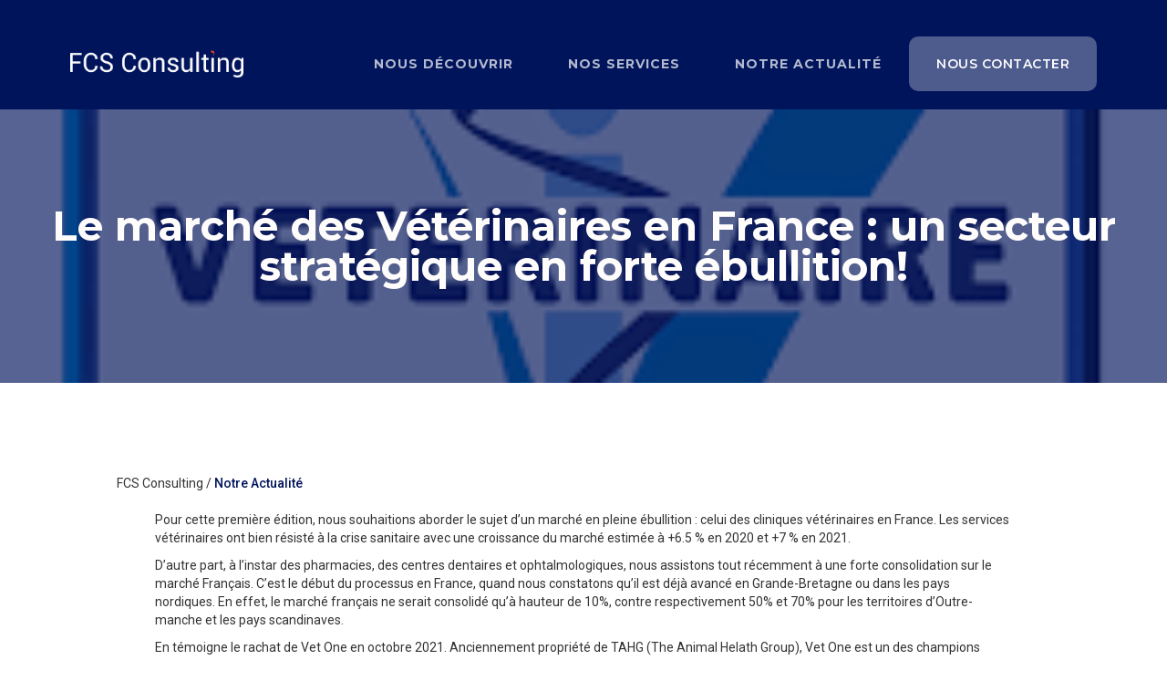

--- FILE ---
content_type: text/html
request_url: https://www.fcs-consulting.com/post/le-marche-des-veterinaires-en-france-un-secteur-strategique-en-forte-ebullition-
body_size: 4048
content:
<!DOCTYPE html><!-- Last Published: Tue Sep 19 2023 09:25:48 GMT+0000 (Coordinated Universal Time) --><html data-wf-domain="www.fcs-consulting.com" data-wf-page="62680a00ac9dfd5d5b2093f3" data-wf-site="62498bf5bf7b9cb7dc7b6d77" lang="fr" data-wf-collection="62680a00ac9dfd2e9f2093f1" data-wf-item-slug="le-marche-des-veterinaires-en-france-un-secteur-strategique-en-forte-ebullition-"><head><meta charset="utf-8"/><title>FCS Consulting</title><meta content="width=device-width, initial-scale=1" name="viewport"/><link href="https://cdn.prod.website-files.com/62498bf5bf7b9cb7dc7b6d77/css/fcs-consulting-60cceb.webflow.424b96622.css" rel="stylesheet" type="text/css"/><link href="https://fonts.googleapis.com" rel="preconnect"/><link href="https://fonts.gstatic.com" rel="preconnect" crossorigin="anonymous"/><script src="https://ajax.googleapis.com/ajax/libs/webfont/1.6.26/webfont.js" type="text/javascript"></script><script type="text/javascript">WebFont.load({  google: {    families: ["Montserrat:100,100italic,200,200italic,300,300italic,400,400italic,500,500italic,600,600italic,700,700italic,800,800italic,900,900italic","Epilogue:100,200,300,regular,500,600,700,800,900","Roboto:100,100italic,300,300italic,regular,italic,500,500italic,700,700italic,900,900italic"]  }});</script><script type="text/javascript">!function(o,c){var n=c.documentElement,t=" w-mod-";n.className+=t+"js",("ontouchstart"in o||o.DocumentTouch&&c instanceof DocumentTouch)&&(n.className+=t+"touch")}(window,document);</script><link href="https://cdn.prod.website-files.com/62498bf5bf7b9cb7dc7b6d77/627d03f486896a61a1d71c7d_fav-fcs-2.png" rel="shortcut icon" type="image/x-icon"/><link href="https://cdn.prod.website-files.com/62498bf5bf7b9cb7dc7b6d77/627d038794a3d80e9dbc8857_webclip-fcs.png" rel="apple-touch-icon"/><script async="" src="https://www.googletagmanager.com/gtag/js?id=G-E22QSQ6VQ2"></script><script type="text/javascript">window.dataLayer = window.dataLayer || [];function gtag(){dataLayer.push(arguments);}gtag('js', new Date());gtag('config', 'G-E22QSQ6VQ2', {'anonymize_ip': false});</script>
    
<script type="text/javascript" src="https://cdn.weglot.com/weglot.min.js"></script>
<script>
    Weglot.initialize({
        api_key: 'wg_4e403ffa31199313b39280cc32c12d172',
	switchers: [
       {
           
           // Move switcher somewhere in the page
           location: {
               target: ".lang", // You'll probably have to change it (see the step below in order to find the correct CSS selector)
               sibling: null
           }
       }
   ]
   });
</script>
</head><body class="body-2"><div class="section-13"><div data-animation="default" data-collapse="medium" data-duration="400" data-easing="ease" data-easing2="ease" data-doc-height="1" role="banner" class="navbar-dark w-nav"><div id="lang" class="lang"></div><div class="navbar-container w-container"><a href="/" class="navbar-dark-brand w-nav-brand"><img src="https://cdn.prod.website-files.com/62498bf5bf7b9cb7dc7b6d77/6267eabef39ba4f88cf55f38_Logotype_white_without_baseline.png" loading="lazy" width="190" sizes="(max-width: 479px) 71vw, (max-width: 991px) 190px, 11vw" alt="" srcset="https://cdn.prod.website-files.com/62498bf5bf7b9cb7dc7b6d77/6267eabef39ba4f88cf55f38_Logotype_white_without_baseline-p-500.png 500w, https://cdn.prod.website-files.com/62498bf5bf7b9cb7dc7b6d77/6267eabef39ba4f88cf55f38_Logotype_white_without_baseline-p-800.png 800w, https://cdn.prod.website-files.com/62498bf5bf7b9cb7dc7b6d77/6267eabef39ba4f88cf55f38_Logotype_white_without_baseline-p-1080.png 1080w, https://cdn.prod.website-files.com/62498bf5bf7b9cb7dc7b6d77/6267eabef39ba4f88cf55f38_Logotype_white_without_baseline-p-1600.png 1600w, https://cdn.prod.website-files.com/62498bf5bf7b9cb7dc7b6d77/6267eabef39ba4f88cf55f38_Logotype_white_without_baseline-p-2000.png 2000w, https://cdn.prod.website-files.com/62498bf5bf7b9cb7dc7b6d77/6267eabef39ba4f88cf55f38_Logotype_white_without_baseline-p-2600.png 2600w, https://cdn.prod.website-files.com/62498bf5bf7b9cb7dc7b6d77/6267eabef39ba4f88cf55f38_Logotype_white_without_baseline-p-3200.png 3200w, https://cdn.prod.website-files.com/62498bf5bf7b9cb7dc7b6d77/6267eabef39ba4f88cf55f38_Logotype_white_without_baseline.png 12338w"/></a><nav role="navigation" class="nav-menu w-nav-menu"><a href="/nous-decouvrir" class="nav-link-light w-nav-link">Nous découvrir</a><a href="https://fcs-consulting.com#nos-services" class="nav-link-light w-nav-link">Nos services</a><a href="/notre-actualite" class="nav-link-light w-nav-link">Notre actualité</a><a href="/nous-contacter" class="navbar-dark-nav-button w-button">Nous contacter</a></nav><div class="navbar-dark-menu-button w-nav-button"><div class="navbar-dark-icon w-icon-nav-menu"></div></div></div></div><div style="background-image:url(&quot;https://cdn.prod.website-files.com/62680a00c48b7f36ff279b3e/62837a73e0f83a181e519ee6_LOGO%20VETO%202.png&quot;)" class="container-6 w-container"><div class="div-block-45"><h1 class="heading-24">Le marché des Vétérinaires en France : un secteur stratégique en forte ébullition!</h1><div class="text-block-40"></div></div></div></div><div class="container-8 w-container"><div class="text-block-43">FCS Consulting / <a href="#" class="link">Notre Actualité</a> </div></div><div class="container-7 w-container"><div class="rich-text-block w-richtext"><p>Pour cette première édition, nous souhaitions aborder le sujet d’un marché en pleine ébullition : celui des cliniques vétérinaires en France. Les services vétérinaires ont bien résisté à la crise sanitaire avec une croissance du marché estimée à +6.5 % en 2020 et +7 % en 2021. </p><p>D’autre part, à l’instar des pharmacies, des centres dentaires et ophtalmologiques, nous assistons tout récemment à une forte consolidation sur le marché Français. C’est le début du processus en France, quand nous constatons qu’il est déjà avancé en Grande-Bretagne ou dans les pays nordiques. En effet, le marché français ne serait consolidé qu’à hauteur de 10%, contre respectivement 50% et 70% pour les territoires d’Outre-manche et les pays scandinaves. </p><p>En témoigne le rachat de Vet One en octobre 2021. Anciennement propriété de TAHG (The Animal Helath Group), Vet One est un des champions français des cliniques vétérinaires (51), et a été acquis +/- 300 m€ (selon le Figaro et Les Échos) par IVC Evidensia. Ce groupe européen est un des leaders du secteur, et compte Nestlé et Silver Lake parmi ses actionnaires minoritaires. Le groupe nouvellement constitué représentera un réseau de 155 cliniques vétérinaires. 🚀</p><p>Un peu plus d’un mois après l’acquisition de VetOne, Sevetys lève de son côté une unitranche de 109 m€ auprès d’Ardian pour doubler la taille de son réseau et le porter à 100 cliniques. L’ex-Vet Dev, constitué en 2017 sous l’impulsion de son actuel président, Daniel Einhorn (ex-Sparring Capital), a donc décidé de se tourner vers des financements non dilutifs pour poursuivre la consolidation du marché français. 👊</p><p>Plus récemment, Mon Veto a finalisé en mars dernier la levée d’une dette unitranche d’un montant de 105 m€ auprès de Barings afin de soutenir sa politique de croissance externe. Cette consolidation se dirige donc vers un modèle semblable à celui de la Grande-Bretagne. A horizon 2025, 1 vétérinaire sur 2 sera rattaché à un Groupe.</p><p>Notre cabinet a accompagné avec succès plusieurs vétérinaires dans le cadre de ces opérations. FCS Consulting définit avec vous vos attentes afin d&#x27;optimiser votre projet sur le plan financier, juridique, fiscal et patrimonial.</p><p>🌟N’hésitez pas à prendre contact avec FCS Consulting pour être accompagné dans vos opérations de croissance externe, et ce à toutes les étapes, de l’approche des cibles à la finalisation de l’opération.</p><p>✉ <a href="mailto:benjamin.tahar@fcs-consulting.com">benjamin.tahar@fcs-consulting.com</a>📞 06 15 74 52 35 / 01 53 24 63 00</p></div></div><div class="section-12"><div class="footer-with-links-wrap"><div><img src="https://cdn.prod.website-files.com/62498bf5bf7b9cb7dc7b6d77/6267eb02e78044c5b8d4b4ff_Logotype.png" loading="lazy" width="200" sizes="(max-width: 479px) 100vw, 200px" alt="" srcset="https://cdn.prod.website-files.com/62498bf5bf7b9cb7dc7b6d77/6267eb02e78044c5b8d4b4ff_Logotype-p-500.png 500w, https://cdn.prod.website-files.com/62498bf5bf7b9cb7dc7b6d77/6267eb02e78044c5b8d4b4ff_Logotype-p-800.png 800w, https://cdn.prod.website-files.com/62498bf5bf7b9cb7dc7b6d77/6267eb02e78044c5b8d4b4ff_Logotype-p-1080.png 1080w, https://cdn.prod.website-files.com/62498bf5bf7b9cb7dc7b6d77/6267eb02e78044c5b8d4b4ff_Logotype-p-1600.png 1600w, https://cdn.prod.website-files.com/62498bf5bf7b9cb7dc7b6d77/6267eb02e78044c5b8d4b4ff_Logotype-p-3200.png 3200w, https://cdn.prod.website-files.com/62498bf5bf7b9cb7dc7b6d77/6267eb02e78044c5b8d4b4ff_Logotype.png 12338w"/></div><div class="footer-links"><a href="/mentions-legales" class="footer-item">Mentions légales</a><a href="/nous-contacter" class="footer-item">Nous contacter</a><a href="https://www.linkedin.com/company/fcs-consulting-conseil/" target="_blank" class="footer-item">LinkedIn</a><img src="https://cdn.prod.website-files.com/62498bf5bf7b9cb7dc7b6d77/6283f15cc92fb0aed8a855dd_61109.png" loading="lazy" width="15" data-w-id="c3d510e0-517b-5352-0de9-3b640dd38818" alt="" class="image-42"/></div></div><div class="text-block-21">Réalisé par <a href="https://etic-insa.com?utm_source=client&amp;utm_medium=referral&amp;utm_campaign=site-fcs-consulting" target="_blank" class="link-2">ETIC INSA Technologies</a> | Copyright © 2022</div></div><script src="https://d3e54v103j8qbb.cloudfront.net/js/jquery-3.5.1.min.dc5e7f18c8.js?site=62498bf5bf7b9cb7dc7b6d77" type="text/javascript" integrity="sha256-9/aliU8dGd2tb6OSsuzixeV4y/faTqgFtohetphbbj0=" crossorigin="anonymous"></script><script src="https://cdn.prod.website-files.com/62498bf5bf7b9cb7dc7b6d77/js/webflow.32aa8c2c4.js" type="text/javascript"></script><script>
window.axeptioSettings = {
  clientId: "627d5d7ed4b2f139bde72a05",
  cookiesVersion: "site fcs consulting (par etic insa)-fr",
};
 
(function(d, s) {
  var t = d.getElementsByTagName(s)[0], e = d.createElement(s);
  e.async = true; e.src = "//static.axept.io/sdk.js";
  t.parentNode.insertBefore(e, t);
})(document, "script");
</script></body></html>

--- FILE ---
content_type: text/css
request_url: https://cdn.prod.website-files.com/62498bf5bf7b9cb7dc7b6d77/css/fcs-consulting-60cceb.webflow.424b96622.css
body_size: 13286
content:
html {
  -ms-text-size-adjust: 100%;
  -webkit-text-size-adjust: 100%;
  font-family: sans-serif;
}

body {
  margin: 0;
}

article, aside, details, figcaption, figure, footer, header, hgroup, main, menu, nav, section, summary {
  display: block;
}

audio, canvas, progress, video {
  vertical-align: baseline;
  display: inline-block;
}

audio:not([controls]) {
  height: 0;
  display: none;
}

[hidden], template {
  display: none;
}

a {
  background-color: rgba(0, 0, 0, 0);
}

a:active, a:hover {
  outline: 0;
}

abbr[title] {
  border-bottom: 1px dotted;
}

b, strong {
  font-weight: bold;
}

dfn {
  font-style: italic;
}

h1 {
  margin: .67em 0;
  font-size: 2em;
}

mark {
  color: #000;
  background: #ff0;
}

small {
  font-size: 80%;
}

sub, sup {
  vertical-align: baseline;
  font-size: 75%;
  line-height: 0;
  position: relative;
}

sup {
  top: -.5em;
}

sub {
  bottom: -.25em;
}

img {
  border: 0;
}

svg:not(:root) {
  overflow: hidden;
}

figure {
  margin: 1em 40px;
}

hr {
  box-sizing: content-box;
  height: 0;
}

pre {
  overflow: auto;
}

code, kbd, pre, samp {
  font-family: monospace;
  font-size: 1em;
}

button, input, optgroup, select, textarea {
  color: inherit;
  font: inherit;
  margin: 0;
}

button {
  overflow: visible;
}

button, select {
  text-transform: none;
}

button, html input[type="button"], input[type="reset"] {
  -webkit-appearance: button;
  cursor: pointer;
}

button[disabled], html input[disabled] {
  cursor: default;
}

button::-moz-focus-inner, input::-moz-focus-inner {
  border: 0;
  padding: 0;
}

input {
  line-height: normal;
}

input[type="checkbox"], input[type="radio"] {
  box-sizing: border-box;
  padding: 0;
}

input[type="number"]::-webkit-inner-spin-button, input[type="number"]::-webkit-outer-spin-button {
  height: auto;
}

input[type="search"] {
  -webkit-appearance: none;
}

input[type="search"]::-webkit-search-cancel-button, input[type="search"]::-webkit-search-decoration {
  -webkit-appearance: none;
}

fieldset {
  border: 1px solid silver;
  margin: 0 2px;
  padding: .35em .625em .75em;
}

legend {
  border: 0;
  padding: 0;
}

textarea {
  overflow: auto;
}

optgroup {
  font-weight: bold;
}

table {
  border-collapse: collapse;
  border-spacing: 0;
}

td, th {
  padding: 0;
}

@font-face {
  font-family: webflow-icons;
  src: url("[data-uri]") format("truetype");
  font-weight: normal;
  font-style: normal;
}

[class^="w-icon-"], [class*=" w-icon-"] {
  speak: none;
  font-variant: normal;
  text-transform: none;
  -webkit-font-smoothing: antialiased;
  -moz-osx-font-smoothing: grayscale;
  font-style: normal;
  font-weight: normal;
  line-height: 1;
  font-family: webflow-icons !important;
}

.w-icon-slider-right:before {
  content: "";
}

.w-icon-slider-left:before {
  content: "";
}

.w-icon-nav-menu:before {
  content: "";
}

.w-icon-arrow-down:before, .w-icon-dropdown-toggle:before {
  content: "";
}

.w-icon-file-upload-remove:before {
  content: "";
}

.w-icon-file-upload-icon:before {
  content: "";
}

* {
  box-sizing: border-box;
}

html {
  height: 100%;
}

body {
  min-height: 100%;
  color: #333;
  background-color: #fff;
  margin: 0;
  font-family: Arial, sans-serif;
  font-size: 14px;
  line-height: 20px;
}

img {
  max-width: 100%;
  vertical-align: middle;
  display: inline-block;
}

html.w-mod-touch * {
  background-attachment: scroll !important;
}

.w-block {
  display: block;
}

.w-inline-block {
  max-width: 100%;
  display: inline-block;
}

.w-clearfix:before, .w-clearfix:after {
  content: " ";
  grid-area: 1 / 1 / 2 / 2;
  display: table;
}

.w-clearfix:after {
  clear: both;
}

.w-hidden {
  display: none;
}

.w-button {
  color: #fff;
  line-height: inherit;
  cursor: pointer;
  background-color: #3898ec;
  border: 0;
  border-radius: 0;
  padding: 9px 15px;
  text-decoration: none;
  display: inline-block;
}

input.w-button {
  -webkit-appearance: button;
}

html[data-w-dynpage] [data-w-cloak] {
  color: rgba(0, 0, 0, 0) !important;
}

.w-webflow-badge, .w-webflow-badge * {
  z-index: auto;
  visibility: visible;
  box-sizing: border-box;
  width: auto;
  height: auto;
  max-height: none;
  max-width: none;
  min-height: 0;
  min-width: 0;
  float: none;
  clear: none;
  box-shadow: none;
  opacity: 1;
  direction: ltr;
  font-family: inherit;
  font-weight: inherit;
  color: inherit;
  font-size: inherit;
  line-height: inherit;
  font-style: inherit;
  font-variant: inherit;
  text-align: inherit;
  letter-spacing: inherit;
  -webkit-text-decoration: inherit;
  text-decoration: inherit;
  text-indent: 0;
  text-transform: inherit;
  text-shadow: none;
  font-smoothing: auto;
  vertical-align: baseline;
  cursor: inherit;
  white-space: inherit;
  word-break: normal;
  word-spacing: normal;
  word-wrap: normal;
  background: none;
  border: 0 rgba(0, 0, 0, 0);
  border-radius: 0;
  margin: 0;
  padding: 0;
  list-style-type: disc;
  transition: none;
  display: block;
  position: static;
  top: auto;
  bottom: auto;
  left: auto;
  right: auto;
  overflow: visible;
  transform: none;
}

.w-webflow-badge {
  white-space: nowrap;
  cursor: pointer;
  box-shadow: 0 0 0 1px rgba(0, 0, 0, .1), 0 1px 3px rgba(0, 0, 0, .1);
  visibility: visible !important;
  z-index: 2147483647 !important;
  color: #aaadb0 !important;
  opacity: 1 !important;
  width: auto !important;
  height: auto !important;
  background-color: #fff !important;
  border-radius: 3px !important;
  margin: 0 !important;
  padding: 6px 8px 6px 6px !important;
  font-size: 12px !important;
  line-height: 14px !important;
  text-decoration: none !important;
  display: inline-block !important;
  position: fixed !important;
  top: auto !important;
  bottom: 12px !important;
  left: auto !important;
  right: 12px !important;
  overflow: visible !important;
  transform: none !important;
}

.w-webflow-badge > img {
  visibility: visible !important;
  opacity: 1 !important;
  vertical-align: middle !important;
  display: inline-block !important;
}

h1, h2, h3, h4, h5, h6 {
  margin-bottom: 10px;
  font-weight: bold;
}

h1 {
  margin-top: 20px;
  font-size: 38px;
  line-height: 44px;
}

h2 {
  margin-top: 20px;
  font-size: 32px;
  line-height: 36px;
}

h3 {
  margin-top: 20px;
  font-size: 24px;
  line-height: 30px;
}

h4 {
  margin-top: 10px;
  font-size: 18px;
  line-height: 24px;
}

h5 {
  margin-top: 10px;
  font-size: 14px;
  line-height: 20px;
}

h6 {
  margin-top: 10px;
  font-size: 12px;
  line-height: 18px;
}

p {
  margin-top: 0;
  margin-bottom: 10px;
}

blockquote {
  border-left: 5px solid #e2e2e2;
  margin: 0 0 10px;
  padding: 10px 20px;
  font-size: 18px;
  line-height: 22px;
}

figure {
  margin: 0 0 10px;
}

figcaption {
  text-align: center;
  margin-top: 5px;
}

ul, ol {
  margin-top: 0;
  margin-bottom: 10px;
  padding-left: 40px;
}

.w-list-unstyled {
  padding-left: 0;
  list-style: none;
}

.w-embed:before, .w-embed:after {
  content: " ";
  grid-area: 1 / 1 / 2 / 2;
  display: table;
}

.w-embed:after {
  clear: both;
}

.w-video {
  width: 100%;
  padding: 0;
  position: relative;
}

.w-video iframe, .w-video object, .w-video embed {
  width: 100%;
  height: 100%;
  border: none;
  position: absolute;
  top: 0;
  left: 0;
}

fieldset {
  border: 0;
  margin: 0;
  padding: 0;
}

button, [type="button"], [type="reset"] {
  cursor: pointer;
  -webkit-appearance: button;
  border: 0;
}

.w-form {
  margin: 0 0 15px;
}

.w-form-done {
  text-align: center;
  background-color: #ddd;
  padding: 20px;
  display: none;
}

.w-form-fail {
  background-color: #ffdede;
  margin-top: 10px;
  padding: 10px;
  display: none;
}

label {
  margin-bottom: 5px;
  font-weight: bold;
  display: block;
}

.w-input, .w-select {
  width: 100%;
  height: 38px;
  color: #333;
  vertical-align: middle;
  background-color: #fff;
  border: 1px solid #ccc;
  margin-bottom: 10px;
  padding: 8px 12px;
  font-size: 14px;
  line-height: 1.42857;
  display: block;
}

.w-input:-moz-placeholder, .w-select:-moz-placeholder {
  color: #999;
}

.w-input::-moz-placeholder, .w-select::-moz-placeholder {
  color: #999;
  opacity: 1;
}

.w-input::-webkit-input-placeholder, .w-select::-webkit-input-placeholder {
  color: #999;
}

.w-input:focus, .w-select:focus {
  border-color: #3898ec;
  outline: 0;
}

.w-input[disabled], .w-select[disabled], .w-input[readonly], .w-select[readonly], fieldset[disabled] .w-input, fieldset[disabled] .w-select {
  cursor: not-allowed;
}

.w-input[disabled]:not(.w-input-disabled), .w-select[disabled]:not(.w-input-disabled), .w-input[readonly], .w-select[readonly], fieldset[disabled]:not(.w-input-disabled) .w-input, fieldset[disabled]:not(.w-input-disabled) .w-select {
  background-color: #eee;
}

textarea.w-input, textarea.w-select {
  height: auto;
}

.w-select {
  background-color: #f3f3f3;
}

.w-select[multiple] {
  height: auto;
}

.w-form-label {
  cursor: pointer;
  margin-bottom: 0;
  font-weight: normal;
  display: inline-block;
}

.w-radio {
  margin-bottom: 5px;
  padding-left: 20px;
  display: block;
}

.w-radio:before, .w-radio:after {
  content: " ";
  grid-area: 1 / 1 / 2 / 2;
  display: table;
}

.w-radio:after {
  clear: both;
}

.w-radio-input {
  float: left;
  margin: 3px 0 0 -20px;
  line-height: normal;
}

.w-file-upload {
  margin-bottom: 10px;
  display: block;
}

.w-file-upload-input {
  width: .1px;
  height: .1px;
  opacity: 0;
  z-index: -100;
  position: absolute;
  overflow: hidden;
}

.w-file-upload-default, .w-file-upload-uploading, .w-file-upload-success {
  color: #333;
  display: inline-block;
}

.w-file-upload-error {
  margin-top: 10px;
  display: block;
}

.w-file-upload-default.w-hidden, .w-file-upload-uploading.w-hidden, .w-file-upload-error.w-hidden, .w-file-upload-success.w-hidden {
  display: none;
}

.w-file-upload-uploading-btn {
  cursor: pointer;
  background-color: #fafafa;
  border: 1px solid #ccc;
  margin: 0;
  padding: 8px 12px;
  font-size: 14px;
  font-weight: normal;
  display: flex;
}

.w-file-upload-file {
  background-color: #fafafa;
  border: 1px solid #ccc;
  flex-grow: 1;
  justify-content: space-between;
  margin: 0;
  padding: 8px 9px 8px 11px;
  display: flex;
}

.w-file-upload-file-name {
  font-size: 14px;
  font-weight: normal;
  display: block;
}

.w-file-remove-link {
  width: auto;
  height: auto;
  cursor: pointer;
  margin-top: 3px;
  margin-left: 10px;
  padding: 3px;
  display: block;
}

.w-icon-file-upload-remove {
  margin: auto;
  font-size: 10px;
}

.w-file-upload-error-msg {
  color: #ea384c;
  padding: 2px 0;
  display: inline-block;
}

.w-file-upload-info {
  padding: 0 12px;
  line-height: 38px;
  display: inline-block;
}

.w-file-upload-label {
  cursor: pointer;
  background-color: #fafafa;
  border: 1px solid #ccc;
  margin: 0;
  padding: 8px 12px;
  font-size: 14px;
  font-weight: normal;
  display: inline-block;
}

.w-icon-file-upload-icon, .w-icon-file-upload-uploading {
  width: 20px;
  margin-right: 8px;
  display: inline-block;
}

.w-icon-file-upload-uploading {
  height: 20px;
}

.w-container {
  max-width: 940px;
  margin-left: auto;
  margin-right: auto;
}

.w-container:before, .w-container:after {
  content: " ";
  grid-area: 1 / 1 / 2 / 2;
  display: table;
}

.w-container:after {
  clear: both;
}

.w-container .w-row {
  margin-left: -10px;
  margin-right: -10px;
}

.w-row:before, .w-row:after {
  content: " ";
  grid-area: 1 / 1 / 2 / 2;
  display: table;
}

.w-row:after {
  clear: both;
}

.w-row .w-row {
  margin-left: 0;
  margin-right: 0;
}

.w-col {
  float: left;
  width: 100%;
  min-height: 1px;
  padding-left: 10px;
  padding-right: 10px;
  position: relative;
}

.w-col .w-col {
  padding-left: 0;
  padding-right: 0;
}

.w-col-1 {
  width: 8.33333%;
}

.w-col-2 {
  width: 16.6667%;
}

.w-col-3 {
  width: 25%;
}

.w-col-4 {
  width: 33.3333%;
}

.w-col-5 {
  width: 41.6667%;
}

.w-col-6 {
  width: 50%;
}

.w-col-7 {
  width: 58.3333%;
}

.w-col-8 {
  width: 66.6667%;
}

.w-col-9 {
  width: 75%;
}

.w-col-10 {
  width: 83.3333%;
}

.w-col-11 {
  width: 91.6667%;
}

.w-col-12 {
  width: 100%;
}

.w-hidden-main {
  display: none !important;
}

@media screen and (max-width: 991px) {
  .w-container {
    max-width: 728px;
  }

  .w-hidden-main {
    display: inherit !important;
  }

  .w-hidden-medium {
    display: none !important;
  }

  .w-col-medium-1 {
    width: 8.33333%;
  }

  .w-col-medium-2 {
    width: 16.6667%;
  }

  .w-col-medium-3 {
    width: 25%;
  }

  .w-col-medium-4 {
    width: 33.3333%;
  }

  .w-col-medium-5 {
    width: 41.6667%;
  }

  .w-col-medium-6 {
    width: 50%;
  }

  .w-col-medium-7 {
    width: 58.3333%;
  }

  .w-col-medium-8 {
    width: 66.6667%;
  }

  .w-col-medium-9 {
    width: 75%;
  }

  .w-col-medium-10 {
    width: 83.3333%;
  }

  .w-col-medium-11 {
    width: 91.6667%;
  }

  .w-col-medium-12 {
    width: 100%;
  }

  .w-col-stack {
    width: 100%;
    left: auto;
    right: auto;
  }
}

@media screen and (max-width: 767px) {
  .w-hidden-main, .w-hidden-medium {
    display: inherit !important;
  }

  .w-hidden-small {
    display: none !important;
  }

  .w-row, .w-container .w-row {
    margin-left: 0;
    margin-right: 0;
  }

  .w-col {
    width: 100%;
    left: auto;
    right: auto;
  }

  .w-col-small-1 {
    width: 8.33333%;
  }

  .w-col-small-2 {
    width: 16.6667%;
  }

  .w-col-small-3 {
    width: 25%;
  }

  .w-col-small-4 {
    width: 33.3333%;
  }

  .w-col-small-5 {
    width: 41.6667%;
  }

  .w-col-small-6 {
    width: 50%;
  }

  .w-col-small-7 {
    width: 58.3333%;
  }

  .w-col-small-8 {
    width: 66.6667%;
  }

  .w-col-small-9 {
    width: 75%;
  }

  .w-col-small-10 {
    width: 83.3333%;
  }

  .w-col-small-11 {
    width: 91.6667%;
  }

  .w-col-small-12 {
    width: 100%;
  }
}

@media screen and (max-width: 479px) {
  .w-container {
    max-width: none;
  }

  .w-hidden-main, .w-hidden-medium, .w-hidden-small {
    display: inherit !important;
  }

  .w-hidden-tiny {
    display: none !important;
  }

  .w-col {
    width: 100%;
  }

  .w-col-tiny-1 {
    width: 8.33333%;
  }

  .w-col-tiny-2 {
    width: 16.6667%;
  }

  .w-col-tiny-3 {
    width: 25%;
  }

  .w-col-tiny-4 {
    width: 33.3333%;
  }

  .w-col-tiny-5 {
    width: 41.6667%;
  }

  .w-col-tiny-6 {
    width: 50%;
  }

  .w-col-tiny-7 {
    width: 58.3333%;
  }

  .w-col-tiny-8 {
    width: 66.6667%;
  }

  .w-col-tiny-9 {
    width: 75%;
  }

  .w-col-tiny-10 {
    width: 83.3333%;
  }

  .w-col-tiny-11 {
    width: 91.6667%;
  }

  .w-col-tiny-12 {
    width: 100%;
  }
}

.w-widget {
  position: relative;
}

.w-widget-map {
  width: 100%;
  height: 400px;
}

.w-widget-map label {
  width: auto;
  display: inline;
}

.w-widget-map img {
  max-width: inherit;
}

.w-widget-map .gm-style-iw {
  text-align: center;
}

.w-widget-map .gm-style-iw > button {
  display: none !important;
}

.w-widget-twitter {
  overflow: hidden;
}

.w-widget-twitter-count-shim {
  vertical-align: top;
  width: 28px;
  height: 20px;
  text-align: center;
  background: #fff;
  border: 1px solid #758696;
  border-radius: 3px;
  display: inline-block;
  position: relative;
}

.w-widget-twitter-count-shim * {
  pointer-events: none;
  -webkit-user-select: none;
  -ms-user-select: none;
  user-select: none;
}

.w-widget-twitter-count-shim .w-widget-twitter-count-inner {
  text-align: center;
  color: #999;
  font-family: serif;
  font-size: 15px;
  line-height: 12px;
  position: relative;
}

.w-widget-twitter-count-shim .w-widget-twitter-count-clear {
  display: block;
  position: relative;
}

.w-widget-twitter-count-shim.w--large {
  width: 36px;
  height: 28px;
}

.w-widget-twitter-count-shim.w--large .w-widget-twitter-count-inner {
  font-size: 18px;
  line-height: 18px;
}

.w-widget-twitter-count-shim:not(.w--vertical) {
  margin-left: 5px;
  margin-right: 8px;
}

.w-widget-twitter-count-shim:not(.w--vertical).w--large {
  margin-left: 6px;
}

.w-widget-twitter-count-shim:not(.w--vertical):before, .w-widget-twitter-count-shim:not(.w--vertical):after {
  content: " ";
  height: 0;
  width: 0;
  pointer-events: none;
  border: solid rgba(0, 0, 0, 0);
  position: absolute;
  top: 50%;
  left: 0;
}

.w-widget-twitter-count-shim:not(.w--vertical):before {
  border-width: 4px;
  border-color: rgba(117, 134, 150, 0) #5d6c7b rgba(117, 134, 150, 0) rgba(117, 134, 150, 0);
  margin-top: -4px;
  margin-left: -9px;
}

.w-widget-twitter-count-shim:not(.w--vertical).w--large:before {
  border-width: 5px;
  margin-top: -5px;
  margin-left: -10px;
}

.w-widget-twitter-count-shim:not(.w--vertical):after {
  border-width: 4px;
  border-color: rgba(255, 255, 255, 0) #fff rgba(255, 255, 255, 0) rgba(255, 255, 255, 0);
  margin-top: -4px;
  margin-left: -8px;
}

.w-widget-twitter-count-shim:not(.w--vertical).w--large:after {
  border-width: 5px;
  margin-top: -5px;
  margin-left: -9px;
}

.w-widget-twitter-count-shim.w--vertical {
  width: 61px;
  height: 33px;
  margin-bottom: 8px;
}

.w-widget-twitter-count-shim.w--vertical:before, .w-widget-twitter-count-shim.w--vertical:after {
  content: " ";
  height: 0;
  width: 0;
  pointer-events: none;
  border: solid rgba(0, 0, 0, 0);
  position: absolute;
  top: 100%;
  left: 50%;
}

.w-widget-twitter-count-shim.w--vertical:before {
  border-width: 5px;
  border-color: #5d6c7b rgba(117, 134, 150, 0) rgba(117, 134, 150, 0);
  margin-left: -5px;
}

.w-widget-twitter-count-shim.w--vertical:after {
  border-width: 4px;
  border-color: #fff rgba(255, 255, 255, 0) rgba(255, 255, 255, 0);
  margin-left: -4px;
}

.w-widget-twitter-count-shim.w--vertical .w-widget-twitter-count-inner {
  font-size: 18px;
  line-height: 22px;
}

.w-widget-twitter-count-shim.w--vertical.w--large {
  width: 76px;
}

.w-background-video {
  height: 500px;
  color: #fff;
  position: relative;
  overflow: hidden;
}

.w-background-video > video {
  width: 100%;
  height: 100%;
  object-fit: cover;
  z-index: -100;
  background-position: 50%;
  background-size: cover;
  margin: auto;
  position: absolute;
  top: -100%;
  bottom: -100%;
  left: -100%;
  right: -100%;
}

.w-background-video > video::-webkit-media-controls-start-playback-button {
  -webkit-appearance: none;
  display: none !important;
}

.w-background-video--control {
  background-color: rgba(0, 0, 0, 0);
  padding: 0;
  position: absolute;
  bottom: 1em;
  right: 1em;
}

.w-background-video--control > [hidden] {
  display: none !important;
}

.w-slider {
  height: 300px;
  text-align: center;
  clear: both;
  -webkit-tap-highlight-color: rgba(0, 0, 0, 0);
  tap-highlight-color: rgba(0, 0, 0, 0);
  background: #ddd;
  position: relative;
}

.w-slider-mask {
  z-index: 1;
  height: 100%;
  white-space: nowrap;
  display: block;
  position: relative;
  left: 0;
  right: 0;
  overflow: hidden;
}

.w-slide {
  vertical-align: top;
  width: 100%;
  height: 100%;
  white-space: normal;
  text-align: left;
  display: inline-block;
  position: relative;
}

.w-slider-nav {
  z-index: 2;
  height: 40px;
  text-align: center;
  -webkit-tap-highlight-color: rgba(0, 0, 0, 0);
  tap-highlight-color: rgba(0, 0, 0, 0);
  margin: auto;
  padding-top: 10px;
  position: absolute;
  top: auto;
  bottom: 0;
  left: 0;
  right: 0;
}

.w-slider-nav.w-round > div {
  border-radius: 100%;
}

.w-slider-nav.w-num > div {
  width: auto;
  height: auto;
  font-size: inherit;
  line-height: inherit;
  padding: .2em .5em;
}

.w-slider-nav.w-shadow > div {
  box-shadow: 0 0 3px rgba(51, 51, 51, .4);
}

.w-slider-nav-invert {
  color: #fff;
}

.w-slider-nav-invert > div {
  background-color: rgba(34, 34, 34, .4);
}

.w-slider-nav-invert > div.w-active {
  background-color: #222;
}

.w-slider-dot {
  width: 1em;
  height: 1em;
  cursor: pointer;
  background-color: rgba(255, 255, 255, .4);
  margin: 0 3px .5em;
  transition: background-color .1s, color .1s;
  display: inline-block;
  position: relative;
}

.w-slider-dot.w-active {
  background-color: #fff;
}

.w-slider-dot:focus {
  outline: none;
  box-shadow: 0 0 0 2px #fff;
}

.w-slider-dot:focus.w-active {
  box-shadow: none;
}

.w-slider-arrow-left, .w-slider-arrow-right {
  width: 80px;
  cursor: pointer;
  color: #fff;
  -webkit-tap-highlight-color: rgba(0, 0, 0, 0);
  tap-highlight-color: rgba(0, 0, 0, 0);
  -webkit-user-select: none;
  -ms-user-select: none;
  user-select: none;
  margin: auto;
  font-size: 40px;
  position: absolute;
  top: 0;
  bottom: 0;
  left: 0;
  right: 0;
  overflow: hidden;
}

.w-slider-arrow-left [class^="w-icon-"], .w-slider-arrow-right [class^="w-icon-"], .w-slider-arrow-left [class*=" w-icon-"], .w-slider-arrow-right [class*=" w-icon-"] {
  position: absolute;
}

.w-slider-arrow-left:focus, .w-slider-arrow-right:focus {
  outline: 0;
}

.w-slider-arrow-left {
  z-index: 3;
  right: auto;
}

.w-slider-arrow-right {
  z-index: 4;
  left: auto;
}

.w-icon-slider-left, .w-icon-slider-right {
  width: 1em;
  height: 1em;
  margin: auto;
  top: 0;
  bottom: 0;
  left: 0;
  right: 0;
}

.w-slider-aria-label {
  clip: rect(0 0 0 0);
  height: 1px;
  width: 1px;
  border: 0;
  margin: -1px;
  padding: 0;
  position: absolute;
  overflow: hidden;
}

.w-slider-force-show {
  display: block !important;
}

.w-dropdown {
  text-align: left;
  z-index: 900;
  margin-left: auto;
  margin-right: auto;
  display: inline-block;
  position: relative;
}

.w-dropdown-btn, .w-dropdown-toggle, .w-dropdown-link {
  vertical-align: top;
  color: #222;
  text-align: left;
  white-space: nowrap;
  margin-left: auto;
  margin-right: auto;
  padding: 20px;
  text-decoration: none;
  position: relative;
}

.w-dropdown-toggle {
  -webkit-user-select: none;
  -ms-user-select: none;
  user-select: none;
  cursor: pointer;
  padding-right: 40px;
  display: inline-block;
}

.w-dropdown-toggle:focus {
  outline: 0;
}

.w-icon-dropdown-toggle {
  width: 1em;
  height: 1em;
  margin: auto 20px auto auto;
  position: absolute;
  top: 0;
  bottom: 0;
  right: 0;
}

.w-dropdown-list {
  min-width: 100%;
  background: #ddd;
  display: none;
  position: absolute;
}

.w-dropdown-list.w--open {
  display: block;
}

.w-dropdown-link {
  color: #222;
  padding: 10px 20px;
  display: block;
}

.w-dropdown-link.w--current {
  color: #0082f3;
}

.w-dropdown-link:focus {
  outline: 0;
}

@media screen and (max-width: 767px) {
  .w-nav-brand {
    padding-left: 10px;
  }
}

.w-lightbox-backdrop {
  cursor: auto;
  letter-spacing: normal;
  text-indent: 0;
  text-shadow: none;
  text-transform: none;
  visibility: visible;
  white-space: normal;
  word-break: normal;
  word-spacing: normal;
  word-wrap: normal;
  color: #fff;
  text-align: center;
  z-index: 2000;
  opacity: 0;
  -webkit-user-select: none;
  -moz-user-select: none;
  -webkit-tap-highlight-color: transparent;
  background: rgba(0, 0, 0, .9);
  outline: 0;
  font-family: Helvetica Neue, Helvetica, Ubuntu, Segoe UI, Verdana, sans-serif;
  font-size: 17px;
  font-style: normal;
  font-weight: 300;
  line-height: 1.2;
  list-style: disc;
  position: fixed;
  top: 0;
  bottom: 0;
  left: 0;
  right: 0;
  -webkit-transform: translate(0);
}

.w-lightbox-backdrop, .w-lightbox-container {
  height: 100%;
  -webkit-overflow-scrolling: touch;
  overflow: auto;
}

.w-lightbox-content {
  height: 100vh;
  position: relative;
  overflow: hidden;
}

.w-lightbox-view {
  width: 100vw;
  height: 100vh;
  opacity: 0;
  position: absolute;
}

.w-lightbox-view:before {
  content: "";
  height: 100vh;
}

.w-lightbox-group, .w-lightbox-group .w-lightbox-view, .w-lightbox-group .w-lightbox-view:before {
  height: 86vh;
}

.w-lightbox-frame, .w-lightbox-view:before {
  vertical-align: middle;
  display: inline-block;
}

.w-lightbox-figure {
  margin: 0;
  position: relative;
}

.w-lightbox-group .w-lightbox-figure {
  cursor: pointer;
}

.w-lightbox-img {
  width: auto;
  height: auto;
  max-width: none;
}

.w-lightbox-image {
  float: none;
  max-width: 100vw;
  max-height: 100vh;
  display: block;
}

.w-lightbox-group .w-lightbox-image {
  max-height: 86vh;
}

.w-lightbox-caption {
  text-align: left;
  text-overflow: ellipsis;
  white-space: nowrap;
  background: rgba(0, 0, 0, .4);
  padding: .5em 1em;
  position: absolute;
  bottom: 0;
  left: 0;
  right: 0;
  overflow: hidden;
}

.w-lightbox-embed {
  width: 100%;
  height: 100%;
  position: absolute;
  top: 0;
  bottom: 0;
  left: 0;
  right: 0;
}

.w-lightbox-control {
  width: 4em;
  cursor: pointer;
  background-position: center;
  background-repeat: no-repeat;
  background-size: 24px;
  transition: all .3s;
  position: absolute;
  top: 0;
}

.w-lightbox-left {
  background-image: url("[data-uri]");
  display: none;
  bottom: 0;
  left: 0;
}

.w-lightbox-right {
  background-image: url("[data-uri]");
  display: none;
  bottom: 0;
  right: 0;
}

.w-lightbox-close {
  height: 2.6em;
  background-image: url("[data-uri]");
  background-size: 18px;
  right: 0;
}

.w-lightbox-strip {
  white-space: nowrap;
  padding: 0 1vh;
  line-height: 0;
  position: absolute;
  bottom: 0;
  left: 0;
  right: 0;
  overflow-x: auto;
  overflow-y: hidden;
}

.w-lightbox-item {
  width: 10vh;
  box-sizing: content-box;
  cursor: pointer;
  padding: 2vh 1vh;
  display: inline-block;
  -webkit-transform: translate3d(0, 0, 0);
}

.w-lightbox-active {
  opacity: .3;
}

.w-lightbox-thumbnail {
  height: 10vh;
  background: #222;
  position: relative;
  overflow: hidden;
}

.w-lightbox-thumbnail-image {
  position: absolute;
  top: 0;
  left: 0;
}

.w-lightbox-thumbnail .w-lightbox-tall {
  width: 100%;
  top: 50%;
  transform: translate(0, -50%);
}

.w-lightbox-thumbnail .w-lightbox-wide {
  height: 100%;
  left: 50%;
  transform: translate(-50%);
}

.w-lightbox-spinner {
  box-sizing: border-box;
  width: 40px;
  height: 40px;
  border: 5px solid rgba(0, 0, 0, .4);
  border-radius: 50%;
  margin-top: -20px;
  margin-left: -20px;
  animation: .8s linear infinite spin;
  position: absolute;
  top: 50%;
  left: 50%;
}

.w-lightbox-spinner:after {
  content: "";
  border: 3px solid rgba(0, 0, 0, 0);
  border-bottom-color: #fff;
  border-radius: 50%;
  position: absolute;
  top: -4px;
  bottom: -4px;
  left: -4px;
  right: -4px;
}

.w-lightbox-hide {
  display: none;
}

.w-lightbox-noscroll {
  overflow: hidden;
}

@media (min-width: 768px) {
  .w-lightbox-content {
    height: 96vh;
    margin-top: 2vh;
  }

  .w-lightbox-view, .w-lightbox-view:before {
    height: 96vh;
  }

  .w-lightbox-group, .w-lightbox-group .w-lightbox-view, .w-lightbox-group .w-lightbox-view:before {
    height: 84vh;
  }

  .w-lightbox-image {
    max-width: 96vw;
    max-height: 96vh;
  }

  .w-lightbox-group .w-lightbox-image {
    max-width: 82.3vw;
    max-height: 84vh;
  }

  .w-lightbox-left, .w-lightbox-right {
    opacity: .5;
    display: block;
  }

  .w-lightbox-close {
    opacity: .8;
  }

  .w-lightbox-control:hover {
    opacity: 1;
  }
}

.w-lightbox-inactive, .w-lightbox-inactive:hover {
  opacity: 0;
}

.w-richtext:before, .w-richtext:after {
  content: " ";
  grid-area: 1 / 1 / 2 / 2;
  display: table;
}

.w-richtext:after {
  clear: both;
}

.w-richtext[contenteditable="true"]:before, .w-richtext[contenteditable="true"]:after {
  white-space: initial;
}

.w-richtext ol, .w-richtext ul {
  overflow: hidden;
}

.w-richtext .w-richtext-figure-selected.w-richtext-figure-type-video div:after, .w-richtext .w-richtext-figure-selected[data-rt-type="video"] div:after, .w-richtext .w-richtext-figure-selected.w-richtext-figure-type-image div, .w-richtext .w-richtext-figure-selected[data-rt-type="image"] div {
  outline: 2px solid #2895f7;
}

.w-richtext figure.w-richtext-figure-type-video > div:after, .w-richtext figure[data-rt-type="video"] > div:after {
  content: "";
  display: none;
  position: absolute;
  top: 0;
  bottom: 0;
  left: 0;
  right: 0;
}

.w-richtext figure {
  max-width: 60%;
  position: relative;
}

.w-richtext figure > div:before {
  cursor: default !important;
}

.w-richtext figure img {
  width: 100%;
}

.w-richtext figure figcaption.w-richtext-figcaption-placeholder {
  opacity: .6;
}

.w-richtext figure div {
  color: rgba(0, 0, 0, 0);
  font-size: 0;
}

.w-richtext figure.w-richtext-figure-type-image, .w-richtext figure[data-rt-type="image"] {
  display: table;
}

.w-richtext figure.w-richtext-figure-type-image > div, .w-richtext figure[data-rt-type="image"] > div {
  display: inline-block;
}

.w-richtext figure.w-richtext-figure-type-image > figcaption, .w-richtext figure[data-rt-type="image"] > figcaption {
  caption-side: bottom;
  display: table-caption;
}

.w-richtext figure.w-richtext-figure-type-video, .w-richtext figure[data-rt-type="video"] {
  width: 60%;
  height: 0;
}

.w-richtext figure.w-richtext-figure-type-video iframe, .w-richtext figure[data-rt-type="video"] iframe {
  width: 100%;
  height: 100%;
  position: absolute;
  top: 0;
  left: 0;
}

.w-richtext figure.w-richtext-figure-type-video > div, .w-richtext figure[data-rt-type="video"] > div {
  width: 100%;
}

.w-richtext figure.w-richtext-align-center {
  clear: both;
  margin-left: auto;
  margin-right: auto;
}

.w-richtext figure.w-richtext-align-center.w-richtext-figure-type-image > div, .w-richtext figure.w-richtext-align-center[data-rt-type="image"] > div {
  max-width: 100%;
}

.w-richtext figure.w-richtext-align-normal {
  clear: both;
}

.w-richtext figure.w-richtext-align-fullwidth {
  width: 100%;
  max-width: 100%;
  text-align: center;
  clear: both;
  margin-left: auto;
  margin-right: auto;
  display: block;
}

.w-richtext figure.w-richtext-align-fullwidth > div {
  padding-bottom: inherit;
  display: inline-block;
}

.w-richtext figure.w-richtext-align-fullwidth > figcaption {
  display: block;
}

.w-richtext figure.w-richtext-align-floatleft {
  float: left;
  clear: none;
  margin-right: 15px;
}

.w-richtext figure.w-richtext-align-floatright {
  float: right;
  clear: none;
  margin-left: 15px;
}

.w-nav {
  z-index: 1000;
  background: #ddd;
  position: relative;
}

.w-nav:before, .w-nav:after {
  content: " ";
  grid-area: 1 / 1 / 2 / 2;
  display: table;
}

.w-nav:after {
  clear: both;
}

.w-nav-brand {
  float: left;
  color: #333;
  text-decoration: none;
  position: relative;
}

.w-nav-link {
  vertical-align: top;
  color: #222;
  text-align: left;
  margin-left: auto;
  margin-right: auto;
  padding: 20px;
  text-decoration: none;
  display: inline-block;
  position: relative;
}

.w-nav-link.w--current {
  color: #0082f3;
}

.w-nav-menu {
  float: right;
  position: relative;
}

[data-nav-menu-open] {
  text-align: center;
  min-width: 200px;
  background: #c8c8c8;
  position: absolute;
  top: 100%;
  left: 0;
  right: 0;
  overflow: visible;
  display: block !important;
}

.w--nav-link-open {
  display: block;
  position: relative;
}

.w-nav-overlay {
  width: 100%;
  display: none;
  position: absolute;
  top: 100%;
  left: 0;
  right: 0;
  overflow: hidden;
}

.w-nav-overlay [data-nav-menu-open] {
  top: 0;
}

.w-nav[data-animation="over-left"] .w-nav-overlay {
  width: auto;
}

.w-nav[data-animation="over-left"] .w-nav-overlay, .w-nav[data-animation="over-left"] [data-nav-menu-open] {
  z-index: 1;
  top: 0;
  right: auto;
}

.w-nav[data-animation="over-right"] .w-nav-overlay {
  width: auto;
}

.w-nav[data-animation="over-right"] .w-nav-overlay, .w-nav[data-animation="over-right"] [data-nav-menu-open] {
  z-index: 1;
  top: 0;
  left: auto;
}

.w-nav-button {
  float: right;
  cursor: pointer;
  -webkit-tap-highlight-color: rgba(0, 0, 0, 0);
  tap-highlight-color: rgba(0, 0, 0, 0);
  -webkit-user-select: none;
  -ms-user-select: none;
  user-select: none;
  padding: 18px;
  font-size: 24px;
  display: none;
  position: relative;
}

.w-nav-button:focus {
  outline: 0;
}

.w-nav-button.w--open {
  color: #fff;
  background-color: #c8c8c8;
}

.w-nav[data-collapse="all"] .w-nav-menu {
  display: none;
}

.w-nav[data-collapse="all"] .w-nav-button, .w--nav-dropdown-open, .w--nav-dropdown-toggle-open {
  display: block;
}

.w--nav-dropdown-list-open {
  position: static;
}

@media screen and (max-width: 991px) {
  .w-nav[data-collapse="medium"] .w-nav-menu {
    display: none;
  }

  .w-nav[data-collapse="medium"] .w-nav-button {
    display: block;
  }
}

@media screen and (max-width: 767px) {
  .w-nav[data-collapse="small"] .w-nav-menu {
    display: none;
  }

  .w-nav[data-collapse="small"] .w-nav-button {
    display: block;
  }

  .w-nav-brand {
    padding-left: 10px;
  }
}

@media screen and (max-width: 479px) {
  .w-nav[data-collapse="tiny"] .w-nav-menu {
    display: none;
  }

  .w-nav[data-collapse="tiny"] .w-nav-button {
    display: block;
  }
}

.w-tabs {
  position: relative;
}

.w-tabs:before, .w-tabs:after {
  content: " ";
  grid-area: 1 / 1 / 2 / 2;
  display: table;
}

.w-tabs:after {
  clear: both;
}

.w-tab-menu {
  position: relative;
}

.w-tab-link {
  vertical-align: top;
  text-align: left;
  cursor: pointer;
  color: #222;
  background-color: #ddd;
  padding: 9px 30px;
  text-decoration: none;
  display: inline-block;
  position: relative;
}

.w-tab-link.w--current {
  background-color: #c8c8c8;
}

.w-tab-link:focus {
  outline: 0;
}

.w-tab-content {
  display: block;
  position: relative;
  overflow: hidden;
}

.w-tab-pane {
  display: none;
  position: relative;
}

.w--tab-active {
  display: block;
}

@media screen and (max-width: 479px) {
  .w-tab-link {
    display: block;
  }
}

.w-ix-emptyfix:after {
  content: "";
}

@keyframes spin {
  0% {
    transform: rotate(0);
  }

  100% {
    transform: rotate(360deg);
  }
}

.w-dyn-empty {
  background-color: #ddd;
  padding: 10px;
}

.w-dyn-hide, .w-dyn-bind-empty, .w-condition-invisible {
  display: none !important;
}

.wf-layout-layout {
  display: grid;
}

.w-pagination-wrapper {
  flex-wrap: wrap;
  justify-content: center;
  display: flex;
}

.w-pagination-previous {
  color: #333;
  background-color: #fafafa;
  border: 1px solid #ccc;
  border-radius: 2px;
  margin-left: 10px;
  margin-right: 10px;
  padding: 9px 20px;
  font-size: 14px;
  display: block;
}

.w-pagination-previous-icon {
  margin-right: 4px;
}

.w-pagination-next {
  color: #333;
  background-color: #fafafa;
  border: 1px solid #ccc;
  border-radius: 2px;
  margin-left: 10px;
  margin-right: 10px;
  padding: 9px 20px;
  font-size: 14px;
  display: block;
}

.w-pagination-next-icon {
  margin-left: 4px;
}

body {
  color: #333;
  font-family: Arial, Helvetica Neue, Helvetica, sans-serif;
  font-size: 14px;
  line-height: 20px;
}

.navbar-dark {
  background-color: rgba(0, 0, 0, 0);
  padding-top: 0;
  padding-bottom: 0;
  font-family: Montserrat, sans-serif;
}

.navbar-container {
  max-width: 100%;
  margin-top: 20px;
  margin-left: 6%;
  margin-right: 6%;
  display: flex;
}

.navbar-dark-brand {
  flex: 1;
  align-self: center;
}

.text-block {
  color: #fff;
  letter-spacing: 1px;
  text-transform: lowercase;
  align-self: center;
  align-items: center;
  font-size: 16px;
  font-weight: 500;
  display: flex;
}

.nav-menu {
  flex: 0 auto;
  justify-content: space-around;
  align-items: flex-start;
  display: flex;
}

.nav-link-light {
  color: rgba(255, 255, 255, .7);
  letter-spacing: 1px;
  text-transform: uppercase;
  padding-left: 30px;
  padding-right: 30px;
  font-size: 1em;
  font-weight: 700;
}

.nav-link-light:hover {
  color: #fff;
}

.nav-link-light.w--current {
  color: #fa7800;
}

.navbar-dark-nav-button {
  min-width: 3px;
  color: #fff;
  letter-spacing: .5px;
  text-transform: uppercase;
  -webkit-text-fill-color: inherit;
  background-color: rgba(255, 255, 255, .3);
  background-clip: padding-box;
  border: 0 solid #000;
  border-radius: 10px;
  flex: 0 auto;
  align-self: center;
  padding: 20px 30px;
  font-size: 1em;
  font-weight: 600;
  display: flex;
}

.navbar-dark-nav-button:hover {
  color: #00145b;
  background-color: #fff;
}

.section {
  text-align: center;
  background-color: #00145b;
  margin-top: 0;
  margin-bottom: 0;
  padding-bottom: 200px;
}

.section-2 {
  background-color: #00145b;
  border-radius: 0;
}

.image {
  max-width: 450px;
}

.image-2 {
  max-width: 200px;
  object-fit: fill;
  margin-left: -239px;
}

.image-3 {
  max-width: 400px;
  float: none;
  clear: none;
  text-align: center;
  -webkit-text-fill-color: inherit;
  object-fit: fill;
  background-clip: border-box;
  margin-left: 0;
  padding-top: 0;
  padding-left: 0;
}

.image-4 {
  width: 130px;
  height: auto;
  max-width: 100%;
  margin-top: 160px;
  margin-left: -40px;
  margin-right: auto;
  padding-right: 0;
  position: static;
}

.image-5 {
  width: 130px;
  height: auto;
  max-width: 100%;
  margin-top: 160px;
  margin-left: 28px;
}

.text-block-2 {
  color: #fffcfc;
  text-align: center;
  -webkit-text-fill-color: inherit;
  cursor: grabbing;
  object-fit: none;
  background-clip: border-box;
  flex-wrap: nowrap;
  align-content: flex-end;
  justify-content: flex-start;
  align-items: center;
  margin-top: 91px;
  margin-right: 14px;
  padding-left: 239px;
  padding-right: 0;
  font-family: Montserrat, sans-serif;
  font-size: 35px;
  text-decoration: none;
  display: flex;
  position: absolute;
  overflow: visible;
}

.column {
  text-align: center;
}

.text-block-3 {
  font-size: 40px;
}

.text-block-4 {
  color: #fff;
  font-family: Montserrat, sans-serif;
  font-size: 40px;
}

.bold-text {
  margin-top: -146px;
  margin-bottom: 26px;
  padding-top: 0;
  padding-bottom: 0;
  display: block;
}

.text-block-5 {
  color: #fff;
  font-size: 20px;
}

.section-3 {
  background-color: #00145b;
}

.image-6 {
  width: 22%;
  text-align: left;
  margin-left: 0;
}

.image-7 {
  width: 3%;
  margin-top: 0;
  margin-left: 0;
  margin-right: 0;
  padding-left: 0;
  padding-right: 0;
}

.text-block-6 {
  color: #fff;
  text-align: center;
  margin-top: -47px;
  padding-top: 0;
  padding-bottom: 9px;
  font-family: Montserrat, sans-serif;
  font-weight: 400;
}

.sous-titre-orange {
  color: #fa7800;
  text-align: center;
  font-family: Roboto, sans-serif;
  font-weight: 500;
}

.text-block-7 {
  text-align: center;
  font-family: Montserrat, sans-serif;
  font-weight: 400;
}

.heading-2 {
  color: #001a76;
  text-align: center;
  margin-top: 15px;
  font-family: Montserrat, sans-serif;
  font-size: 28px;
  font-weight: 600;
}

.image-8 {
  width: 12%;
}

.text-block-8 {
  text-align: justify;
  font-family: Montserrat, sans-serif;
  font-size: 12px;
  font-weight: 400;
  line-height: 12px;
}

.heading-3 {
  color: #00145b;
  margin-top: 21px;
}

.columns {
  margin-top: 0;
  padding: 50px 40px 140px;
}

.section-4 {
  flex-direction: column;
  align-items: center;
  margin-top: 40px;
  display: flex;
}

.image-9 {
  width: 10%;
  text-align: right;
  margin-left: 864px;
  display: inline-block;
}

.image-10 {
  width: 5%;
  text-align: left;
  margin-bottom: -100px;
  padding-top: 0;
  padding-bottom: 0;
}

.div-block {
  flex-direction: column;
  align-items: flex-end;
  margin-right: 31px;
  padding-top: 0;
  display: flex;
}

.heading-4, .heading-5, .heading-6 {
  color: #00145b;
}

.section-5 {
  background-color: #00145b;
  padding-top: 0;
  padding-bottom: 0;
}

.heading-7 {
  color: #fa7800;
  font-family: Roboto, sans-serif;
  font-weight: 500;
}

.heading-8 {
  max-width: 80%;
  min-width: 80%;
  color: #00145b;
  margin-top: -5px;
}

.div-block-2 {
  margin-top: 0;
  margin-left: 0;
  padding-top: 60px;
  padding-left: 30px;
  padding-right: 30px;
}

.section-6 {
  background-color: #00145b;
}

.image-11 {
  width: 12%;
  text-align: left;
  margin-top: 20px;
}

.div-block-31 {
  max-width: 24%;
  min-width: 24%;
  text-align: center;
  background-color: rgba(255, 255, 255, .22);
  border-radius: 10px;
  margin-right: 4%;
  padding-bottom: 10px;
  padding-left: 20px;
  padding-right: 20px;
}

.heading-9 {
  color: #fff;
  text-align: center;
  margin-top: 30px;
  margin-bottom: 5px;
  font-family: Roboto, sans-serif;
  font-size: 20px;
  font-weight: 500;
}

.text-block-9 {
  color: #fff;
}

.text-block-10 {
  color: #cc3434;
}

.image-12 {
  width: 30%;
}

.text-block-11 {
  color: #fff;
  text-align: left;
  cursor: pointer;
  margin-top: 20px;
  padding-left: 20px;
  font-family: Roboto, sans-serif;
  font-size: 17px;
  font-weight: 400;
}

.text-block-11:hover {
  color: #fa7800;
}

.columns-21, .columns-3, .columns-4, .columns-5 {
  margin-top: 10px;
}

.columns-6 {
  width: 100%;
  margin-bottom: 0;
  padding-top: 40px;
  padding-bottom: 40px;
}

.image-13 {
  width: 8%;
}

.text-block-12 {
  color: #f8f8f8;
  text-align: left;
  margin-left: -20px;
  padding-left: 0;
  padding-right: 0;
  font-family: Montserrat, sans-serif;
  font-size: 14px;
  font-weight: 300;
}

.div-block-31-copy {
  min-width: 20%;
  text-align: center;
  text-align: center;
  background-color: rgba(255, 255, 255, .22);
  border-radius: 10px;
  margin-right: 4%;
  padding-bottom: 38px;
}

.div-block-31-copy-copy {
  max-width: 80%;
  min-width: 20%;
  text-align: center;
  background-color: rgba(255, 255, 255, .22);
  border-radius: 10px;
  padding-bottom: 80px;
}

.columns-2-copy {
  margin-top: 30px;
}

.columns-21-copy {
  margin-top: 31px;
}

.column-2, .column-3 {
  padding-left: 40px;
  padding-right: 40px;
}

.section-7 {
  background-color: #00145b;
  margin-top: -13px;
}

.heading-10 {
  color: #fff;
  margin-top: 40px;
  font-size: 24px;
}

.section-8 {
  text-align: left;
}

.div-block-32 {
  text-align: center;
  padding-top: 10px;
  padding-bottom: 50px;
}

.button {
  background-color: #fa7800;
  border-radius: 10px;
  margin-top: 40px;
  padding: 12px 30px;
  font-size: 14px;
  transition: all .2s;
}

.button:hover {
  padding-left: 33px;
  padding-right: 33px;
  font-size: 15px;
}

.heading-11 {
  color: #fa7800;
  text-align: center;
}

.heading-12 {
  color: #00145b;
  text-align: center;
  margin-top: -5px;
}

.heading-13 {
  text-align: center;
}

.text-block-13 {
  text-align: center;
  font-family: Montserrat, sans-serif;
  font-size: 25px;
  font-weight: 600;
}

.text-block-14 {
  text-align: center;
  font-family: Montserrat, sans-serif;
}

.text-block-15 {
  text-align: center;
  font-family: Montserrat, sans-serif;
  font-size: 24px;
  font-weight: 600;
}

.text-block-16 {
  text-align: center;
  font-family: Montserrat, sans-serif;
  font-weight: 400;
}

.link-block {
  width: 90%;
  height: 40px;
  text-align: left;
  background-color: rgba(250, 120, 0, .2);
  border-radius: 10px;
}

.column-5 {
  text-align: center;
  padding-left: 50px;
  padding-right: 50px;
  font-size: 10px;
  line-height: 10px;
}

.image-14 {
  max-width: 70%;
  padding-top: 12px;
}

.image-15 {
  max-width: 75%;
  padding-top: 7px;
  padding-left: 8px;
}

.text-block-17 {
  color: #fa7800;
  margin-top: 0;
  padding-top: 15px;
  font-family: Montserrat, sans-serif;
  font-size: 11px;
  font-weight: 600;
}

.columns-22 {
  margin-top: 0;
  padding-top: 50px;
  padding-bottom: 30px;
}

.column-6 {
  padding-left: 76px;
}

.columns-23 {
  padding-top: 70px;
  padding-left: 40px;
  padding-right: 40px;
}

.image-16 {
  padding-top: 17px;
}

.image-17 {
  margin-top: -12px;
  padding-top: 0;
  padding-bottom: 0;
}

.image-18 {
  padding-top: 24px;
}

.image-19 {
  padding-top: 32px;
}

.image-20 {
  padding-top: 21px;
}

.column-7, .column-8 {
  text-align: center;
}

.image-21 {
  padding-top: 13px;
}

.image-22 {
  max-width: 40%;
  text-align: center;
  margin-top: -3px;
  margin-bottom: 2px;
  padding-top: 0;
  padding-bottom: 0;
}

.column-9 {
  text-align: center;
}

.image-23 {
  max-width: 70%;
  padding-top: 7px;
}

.column-10 {
  text-align: center;
}

.image-24 {
  max-width: 70%;
}

.column-11, .column-12 {
  text-align: center;
}

.image-25 {
  max-width: 70%;
  -webkit-text-fill-color: transparent;
  background-image: url("https://d3e54v103j8qbb.cloudfront.net/img/background-image.svg");
  background-position: 0 0;
  background-size: auto;
  -webkit-background-clip: text;
  background-clip: text;
}

.columns-24 {
  padding-top: 150px;
  padding-bottom: 0;
  line-height: 10px;
}

.image-26 {
  margin-top: -1px;
  margin-bottom: 0;
  margin-left: -19px;
  padding-top: 150px;
  padding-bottom: 0;
}

.image-27 {
  margin-top: -200px;
  margin-left: -12px;
  padding-top: 0;
  padding-bottom: 0;
}

.heading-14 {
  color: rgba(0, 26, 118, 0);
  padding-left: 40px;
  font-family: Montserrat, sans-serif;
  font-size: 28px;
  font-weight: 600;
}

.div-block-33 {
  text-align: center;
  padding-left: 15px;
  padding-right: 15px;
}

.text-block-18 {
  color: #001a76;
  text-align: left;
  margin-top: 6px;
  font-family: Montserrat, sans-serif;
  font-weight: 500;
}

.text-block-19 {
  color: #001a76;
  text-align: left;
  padding-top: 10px;
  font-family: Montserrat, sans-serif;
  font-size: 15px;
  font-weight: 500;
}

.text-block-20 {
  color: #fa7800;
  text-align: right;
  padding-top: 5px;
  font-family: Montserrat, sans-serif;
  font-weight: 600;
}

.container {
  text-align: center;
  margin-top: 45px;
  margin-bottom: 45px;
}

.button-2 {
  border-radius: 11px;
}

.button-3 {
  color: #fa7800;
  background-color: rgba(250, 120, 0, .21);
  border-radius: 10px;
  padding: 12px 25px;
  font-size: 16px;
  transition: all .2s;
}

.button-3:hover {
  color: #fff;
  background-color: #fa7800;
}

.footer-with-links-wrap {
  justify-content: space-between;
  align-items: center;
  padding: 40px 50px;
  font-family: Montserrat, sans-serif;
  display: flex;
}

.webflow-link {
  opacity: .5;
  text-transform: uppercase;
  align-items: center;
  text-decoration: none;
  transition: opacity .4s;
  display: flex;
}

.webflow-link:hover {
  opacity: 1;
}

.webflow-link:active {
  opacity: .8;
}

.webflow-logo-tiny {
  margin-top: -2px;
  margin-right: 8px;
}

.paragraph-tiny {
  color: #747474;
  font-size: 12px;
  line-height: 20px;
}

.footer-links {
  align-items: center;
  margin-right: -20px;
  display: flex;
}

.footer-item {
  opacity: .6;
  color: #001a76;
  letter-spacing: 1px;
  text-transform: uppercase;
  margin-left: 10px;
  margin-right: 20px;
  font-size: 12px;
  font-weight: 700;
  line-height: 20px;
  text-decoration: none;
}

.footer-item:hover {
  opacity: .9;
}

.footer-item:active {
  opacity: .8;
}

.text-block-21 {
  text-align: center;
  padding-top: 0;
  padding-bottom: 0;
  font-family: Montserrat, sans-serif;
  font-size: 12px;
  font-weight: 400;
}

.image-3-copy {
  max-width: 400px;
  float: none;
  clear: none;
  text-align: center;
  -webkit-text-fill-color: inherit;
  object-fit: fill;
  background-clip: border-box;
  margin-left: 0;
  padding-top: 0;
  padding-left: 0;
}

.text-block-4-copy {
  color: #fff;
  font-family: Montserrat, sans-serif;
  font-size: 40px;
}

.text-block-5-copy {
  color: #fff;
  font-size: 20px;
}

.image-4-copy {
  width: 130px;
  height: auto;
  max-width: 100%;
  margin-top: 160px;
  margin-left: -40px;
  margin-right: auto;
  padding-right: 0;
  position: static;
}

.image-5-copy {
  width: 130px;
  height: auto;
  max-width: 100%;
  margin-top: 160px;
  margin-left: 28px;
}

.sticky-nav {
  z-index: 1;
  background-color: #f4f4f4;
  padding: 20px;
  position: -webkit-sticky;
  position: sticky;
  top: 0;
}

.nav-grid {
  width: 100%;
  grid-column-gap: 20px;
  grid-row-gap: 20px;
  grid-template-rows: auto;
  grid-template-columns: 1fr max-content max-content max-content;
  grid-auto-columns: max-content;
  grid-auto-flow: column;
  justify-content: flex-start;
  align-items: center;
  margin: 0;
  padding: 0;
  display: grid;
}

.nav-logo-link {
  height: 60px;
  margin-left: 0;
  margin-right: 0;
  padding: 0;
  display: block;
}

.nav-logo {
  width: auto;
  height: 100%;
  object-fit: contain;
  object-position: 0% 50%;
}

.nav-link {
  color: #444;
  margin-left: 0;
  margin-right: 0;
  padding: 10px 0;
  text-decoration: none;
  display: block;
}

.nav-link:hover {
  text-decoration: underline;
}

.div-block-34 {
  text-align: center;
}

.columns-25 {
  background-color: #00145b;
  padding-top: 150px;
  padding-bottom: 220px;
}

.container-2 {
  background-color: #00145b;
}

.text-block-22 {
  color: #faf8f8;
  padding-top: 20px;
  font-size: 18px;
}

.heading-15 {
  color: #fff;
  margin-top: 30px;
  margin-bottom: 15px;
  font-family: Epilogue, sans-serif;
  font-size: 60px;
  line-height: 60px;
}

.text-block-23 {
  color: #fa7800;
  font-size: 18px;
}

.div-block-35 {
  margin-top: -108px;
  margin-left: -37px;
  padding-top: 0;
  padding-bottom: 0;
  padding-right: 52px;
}

.image-28 {
  margin-top: -161px;
  margin-left: -32px;
  padding-left: 0;
  padding-right: 0;
}

.columns-26 {
  background-color: #00145b;
  justify-content: space-between;
  padding-left: 5%;
  display: flex;
}

.text-block-24 {
  color: #fa7800;
  font-family: Roboto, sans-serif;
  font-size: 18px;
  font-weight: 500;
}

.heading-16 {
  color: #fff;
  margin-top: 0;
  margin-bottom: 30px;
  padding-top: 0;
  padding-bottom: 0;
}

.text-block-25 {
  color: #fff;
  text-align: justify;
  font-family: Roboto, sans-serif;
}

.div-block-36 {
  min-height: 450px;
  background-image: url("https://uploads-ssl.webflow.com/62498bf5bf7b9cb7dc7b6d77/627d5b35f5852e4c7d58cb43_la-place-de-l-etoile.png");
  background-position: 50%;
  background-size: cover;
  margin-top: 0;
  margin-right: 0;
  padding-top: 65px;
}

.section-9 {
  color: #333;
  background-color: #fa7800;
}

.columns-27 {
  background-color: #fa7800;
  margin-top: 20px;
  padding-left: 40px;
  padding-right: 40px;
}

.columns-28 {
  background-color: #fa7800;
  padding-top: 0;
}

.container-3 {
  background-color: #fa7800;
}

.div-block-37 {
  text-align: center;
  background-color: #fa7800;
}

.column-13 {
  text-align: center;
}

.columns-29 {
  background-color: #fa7800;
  padding-top: 50px;
  padding-bottom: 50px;
}

.heading-17 {
  color: #fff;
  text-align: center;
  margin-bottom: 60px;
  font-family: Epilogue, sans-serif;
  font-size: 28px;
  font-weight: 600;
}

.div-block-38 {
  text-align: center;
}

.heading-18 {
  color: #fff;
  margin-top: 0;
  margin-bottom: 0;
  padding-top: 10px;
}

.text-block-26 {
  color: #fff;
  font-size: 12px;
}

.heading-19, .heading-20 {
  color: #fff;
  text-align: center;
  margin-top: 0;
  margin-bottom: 0;
}

.text-block-27, .text-block-28 {
  color: #fff;
  text-align: center;
}

.image-29 {
  margin-left: -31px;
  padding-left: 0;
}

.div-block-39 {
  text-align: right;
  padding-top: 40px;
  padding-right: 20px;
}

.div-block-40 {
  padding-top: 40px;
  padding-left: 20px;
}

.div-block-41 {
  text-align: center;
}

.heading-21 {
  color: #001a76;
  margin-top: 0;
  margin-bottom: 0;
  font-size: 30px;
}

.text-block-29 {
  color: #fa7800;
}

.column-14 {
  padding-top: 0;
}

.columns-30 {
  padding-top: 150px;
  padding-bottom: 0;
}

.div-block-42 {
  text-align: center;
  margin-top: 40px;
}

.text-block-30 {
  font-size: 20px;
}

.text-block-31, .text-block-32 {
  font-size: 24px;
}

.text-block-33 {
  color: rgba(0, 20, 91, .5);
  text-align: left;
  margin-bottom: 40px;
  font-family: Roboto, sans-serif;
  font-size: 24px;
  font-weight: 500;
  line-height: 27px;
}

.text-block-34, .text-block-35 {
  color: rgba(0, 20, 91, .5);
  text-align: left;
  padding-top: 40px;
  font-size: 24px;
  line-height: 24px;
}

.section-10 {
  padding: 50px 40px 10px;
}

.image-30 {
  text-align: left;
}

.div-block-43 {
  text-align: center;
  margin-top: -33px;
  padding-top: 0;
  padding-bottom: 0;
}

.text-span, .text-span-2, .text-span-3 {
  color: #00145b;
}

.columns-31 {
  background-color: #00145b;
  margin-top: 50px;
  padding: 75px 40px 0;
}

.heading-22 {
  color: #fff;
  margin-top: 0;
  margin-bottom: 0;
  font-size: 28px;
}

.text-block-36 {
  color: #fff;
}

.text-block-37 {
  color: #fff;
  font-family: Roboto, sans-serif;
  font-size: 15px;
}

.columns-32 {
  padding-top: 60px;
}

.heading-23 {
  color: #fff;
  margin-top: 0;
  margin-bottom: 0;
  font-size: 28px;
}

.text-block-38 {
  color: #fff;
}

.text-block-39 {
  color: #fffdfd;
  padding-top: 35px;
  font-family: Roboto, sans-serif;
  font-size: 15px;
}

.image-31 {
  height: 400px;
  max-width: 40px;
  margin-top: -88px;
  margin-bottom: -16px;
  padding-top: 0;
}

.div-block-44 {
  text-align: center;
}

.image-32 {
  object-fit: fill;
}

.columns-33 {
  background-color: rgba(0, 20, 91, .38);
  margin-top: 0;
}

.div-block-45 {
  min-height: 300px;
  text-align: center;
  background-color: rgba(0, 20, 91, .66);
  flex-direction: column;
  justify-content: center;
  align-self: center;
  display: flex;
}

.heading-24 {
  color: #fffcfc;
  padding-top: 0;
  padding-bottom: 0;
  font-family: Montserrat, sans-serif;
  font-size: 45px;
}

.text-block-40 {
  color: #fff;
  margin-top: 10px;
  font-family: Montserrat, sans-serif;
  font-size: 22px;
}

.column-15 {
  min-height: 300px;
  flex-direction: row;
  justify-content: center;
  align-items: center;
  padding-top: 0;
  padding-bottom: 0;
  display: flex;
}

.div-block-46 {
  margin-left: -20px;
  margin-right: 0;
  padding-left: 0;
  padding-right: 0;
}

.div-block-47 {
  flex-direction: column;
  align-self: flex-end;
  align-items: flex-end;
  margin-right: 0;
  padding-top: 0;
  padding-right: 0;
  display: flex;
}

.columns-34 {
  display: flex;
}

.div-block-48 {
  text-align: center;
  display: block;
}

.image-33 {
  margin-top: -158px;
  padding-top: 0;
  padding-bottom: 0;
  padding-right: 0;
}

.section-11 {
  padding-top: 60px;
  padding-bottom: 0;
}

.div-block-49 {
  margin-bottom: 60px;
  padding-top: 75px;
}

.link-block-2 {
  -webkit-text-fill-color: inherit;
  background-clip: border-box;
}

.columns-35 {
  padding-left: 40px;
  padding-right: 40px;
}

.container-4 {
  max-width: 100%;
  justify-content: space-between;
  margin-top: 60px;
  display: flex;
}

.section-12 {
  padding-bottom: 20px;
}

.div-block-52 {
  min-height: 135px;
  flex-direction: column;
  justify-content: flex-end;
  display: flex;
}

.section-13 {
  background-color: #00145b;
}

.background-video {
  max-width: 100%;
  min-height: 100vh;
  background-color: rgba(0, 0, 0, .2);
  flex-flow: column;
  justify-content: space-between;
  align-items: stretch;
  display: flex;
  overflow: hidden;
}

.div-block-54 {
  margin-bottom: 40px;
}

.image-34 {
  max-width: 229px;
  display: inline-block;
}

.column-18 {
  min-height: 300px;
  flex-direction: column;
  justify-content: center;
  align-items: flex-end;
  padding-right: 0;
  display: flex;
}

.container-5 {
  max-width: 100%;
  grid-column-gap: 16px;
  grid-row-gap: 16px;
  flex-wrap: nowrap;
  grid-template-rows: auto auto;
  grid-template-columns: 1fr 1fr 1fr;
  grid-auto-columns: 1fr;
  justify-content: center;
  display: grid;
}

.image-35 {
  max-width: 229px;
  display: block;
  transform: rotate(180deg);
}

.column-19 {
  min-height: 300px;
  align-items: center;
  display: flex;
}

.column-20 {
  min-height: 100%;
}

.div-block-55 {
  max-width: 200px;
  min-height: 100px;
  min-width: 200px;
  background-color: rgba(255, 255, 255, .3);
  border-top-left-radius: 500px;
  border-top-right-radius: 500px;
  flex-direction: column;
  justify-content: center;
  align-items: center;
  display: flex;
}

.text-block-41 {
  text-align: center;
  margin-top: 10px;
}

.container-6 {
  max-width: 100%;
  background-image: url("https://uploads-ssl.webflow.com/62498bf5bf7b9cb7dc7b6d77/627d5b35f5852e4c7d58cb43_la-place-de-l-etoile.png");
  background-position: 50%;
  background-repeat: no-repeat;
  background-size: cover;
  margin-top: 20px;
}

.container-7 {
  margin-top: 20px;
  margin-bottom: 100px;
}

.section-14 {
  justify-content: center;
  display: flex;
}

.text-block-42 {
  max-width: 80%;
  min-width: 80%;
  margin-top: 100px;
}

.body-2 {
  grid-column-gap: 16px;
  grid-row-gap: 16px;
  flex-direction: column;
  grid-template-rows: auto auto;
  grid-template-columns: 1fr 1fr;
  grid-auto-columns: 1fr;
  justify-content: center;
  align-items: stretch;
  display: block;
}

.container-8 {
  max-width: 80%;
  margin-top: 100px;
}

.link-block-3 {
  max-width: 100%;
  min-width: 100%;
  text-decoration: none;
}

.heading-25 {
  min-height: 75px;
  color: #00145b;
  -webkit-text-fill-color: inherit;
  background-color: rgba(0, 0, 0, 0);
  background-clip: border-box;
  font-family: Epilogue, sans-serif;
  font-size: 5.2em;
  line-height: 75px;
}

.section-13-copy-bar {
  background-color: rgba(0, 0, 0, 0);
}

.columns-33-copy-navhom {
  background-color: rgba(0, 0, 0, 0);
  margin-top: 10%;
}

.div-block-45-copy-home {
  min-height: 300px;
  text-align: center;
  background-color: rgba(0, 20, 91, 0);
  flex-direction: column;
  justify-content: center;
  align-self: center;
  display: flex;
}

.section-15 {
  min-height: 100vh;
  background-color: #00145b;
  flex-direction: column;
  justify-content: space-between;
  display: flex;
}

.nosequipes {
  background-color: #fa7800;
  flex-direction: column;
  align-items: stretch;
  padding-top: 40px;
  display: flex;
}

.column-21 {
  padding-right: 0;
}

.div-block-56 {
  margin-top: 40px;
  padding-right: 7%;
}

.section-16 {
  background-color: #00145b;
}

.div-block-57 {
  justify-content: flex-end;
  padding-bottom: 100px;
  display: flex;
}

.container-9 {
  max-width: 100%;
  justify-content: flex-end;
  margin-top: 60px;
  padding-bottom: 100px;
  display: flex;
}

.heading-26 {
  max-width: 80%;
  min-width: 80%;
  color: #fff;
  padding-top: 80px;
  padding-left: 0%;
  font-family: Epilogue, sans-serif;
  font-size: 50px;
}

.all-article {
  grid-column-gap: 16px;
  grid-row-gap: 16px;
  grid-template-rows: auto auto;
  grid-template-columns: 1fr 1fr;
  grid-auto-columns: 1fr;
  margin-top: 140px;
  margin-bottom: 100px;
  padding-left: 7%;
  padding-right: 7%;
  display: flex;
}

.collection-item {
  margin-bottom: 60px;
}

.section-17 {
  padding-top: 140px;
  padding-left: 7%;
  padding-right: 7%;
}

.collection-item-2 {
  justify-content: space-between;
  display: flex;
}

.container-10 {
  max-width: 100%;
}

.text-block-19-copy-featured {
  color: #001a76;
  text-align: left;
  margin-top: 20px;
  padding-top: 10px;
  font-family: Montserrat, sans-serif;
  font-size: 25px;
  font-weight: 600;
}

.text-block-18-copy-featured {
  color: #001a76;
  text-align: left;
  font-family: Montserrat, sans-serif;
  font-size: 18px;
  font-weight: 500;
}

.text-block-featured {
  color: #001a76;
  text-align: justify;
  margin-top: 20px;
  padding-top: 10px;
  font-family: Montserrat, sans-serif;
  font-size: 15px;
  font-weight: 500;
}

.div-block-58 {
  padding-right: 10%;
}

.text-block-20-featured {
  color: #fa7800;
  text-align: right;
  margin-top: 8%;
  padding-top: 5px;
  font-family: Montserrat, sans-serif;
  font-weight: 600;
}

.link-block-4, .link-block-5 {
  text-decoration: none;
}

.image-36 {
  max-width: 20%;
}

.link {
  color: #00145b;
  font-weight: 500;
  text-decoration: none;
}

.text-block-43, .rich-text-block {
  font-family: Roboto, sans-serif;
}

.wrapper {
  min-width: 100%;
  margin-top: 0;
  overflow: hidden;
}

.content-holder {
  padding-top: 0;
  padding-bottom: 0;
  display: flex;
}

.heading-27 {
  font-size: 17px;
  font-weight: 600;
}

.link-block-6 {
  width: 180px;
  height: 220px;
  grid-column-gap: 16px;
  grid-row-gap: 16px;
  color: #fff;
  border-radius: 20px;
  flex-direction: column;
  flex: 0 auto;
  grid-template-rows: auto auto;
  grid-template-columns: 1fr 1fr;
  grid-auto-columns: 1fr;
  justify-content: center;
  align-items: center;
  margin-right: 40px;
  padding: 10px;
  font-family: Montserrat, sans-serif;
  text-decoration: none;
  display: flex;
}

.link-block-6.bleu {
  background-color: #0b43db;
}

.link-block-6.bleu-3 {
  background-color: #062475;
}

.link-block-6.rose-3 {
  background-color: #f5256b;
}

.link-block-6.bleu-4 {
  background-color: #0937b5;
}

.link-block-6.bleu-2 {
  background-color: #0c4cf6;
}

.link-block-6.rose-2 {
  background-color: #db215f;
}

.link-block-6.rose-4 {
  background-color: #360817;
}

.loop-container {
  max-width: 100%;
  flex-wrap: nowrap;
  align-items: center;
  display: flex;
}

.heading-8-loop {
  font-size: 17px;
  font-weight: 600;
}

.link-block-loop {
  width: 180px;
  height: 220px;
  color: #fff;
  background-color: #f76f9c;
  border-radius: 20px;
  flex-direction: column;
  align-items: center;
  margin-right: 40px;
  padding: 10px;
  font-family: Montserrat, sans-serif;
  text-decoration: none;
  display: flex;
}

.link-block-loop.bleu {
  background-color: #0b43db;
}

.link-block-loop.bleu-3 {
  background-color: #062475;
}

.link-block-loop.rose-3 {
  background-color: #f5256b;
}

.link-block-loop.bleu-4 {
  background-color: #0937b5;
}

.link-block-loop.bleu-2 {
  background-color: #0c4cf6;
}

.link-block-loop.rose-2 {
  background-color: #db215f;
}

.link-block-loop.rose-4 {
  background-color: #360817;
}

.wrapper-left {
  min-width: 100%;
  margin-top: 0;
  overflow: hidden;
}

.loop-container-left {
  max-width: 100%;
  flex-wrap: nowrap;
  justify-content: flex-end;
  align-items: center;
  display: flex;
}

.heading-8-copy {
  max-width: 80%;
  min-width: 80%;
  color: #fff;
  margin-top: -5px;
  font-family: Epilogue, sans-serif;
  font-weight: 600;
}

.text-span-4 {
  color: #fa7800;
}

.text-block-11-small {
  color: #fff;
  text-align: left;
  margin-bottom: 5px;
  padding-left: 40px;
  font-family: Roboto, sans-serif;
  font-size: 14px;
  font-weight: 400;
}

.text-block-11-copy {
  color: #fff;
  text-align: left;
  margin-bottom: 10px;
  padding-left: 20px;
  font-family: Roboto, sans-serif;
  font-size: 17px;
  font-weight: 400;
}

.text-block-11-cop {
  color: #fff;
  text-align: left;
  margin-top: 20px;
  margin-bottom: 20px;
  padding-left: 20px;
  font-family: Roboto, sans-serif;
  font-size: 17px;
  font-weight: 400;
}

.sous-titre-offre {
  color: #fff;
  text-align: left;
  margin-bottom: 10%;
  font-family: Roboto, sans-serif;
  font-size: 14px;
  font-weight: 400;
}

.content {
  color: #fff;
  text-align: left;
  padding-top: 5px;
  padding-left: 18px;
  font-family: Roboto, sans-serif;
  font-size: 12px;
  font-weight: 400;
  line-height: 16px;
  transition: all .2s linear;
  display: block;
}

.content.cession {
  text-align: left;
  transition-timing-function: linear;
  display: block;
}

.form-block {
  max-width: 40%;
  min-width: 48%;
}

.field-label {
  min-width: 100%;
  color: #00145b;
  font-family: Roboto, sans-serif;
  font-weight: 500;
}

.submit-button {
  min-width: 118px;
  background-color: #fa7800;
  border-radius: 8px;
}

.form {
  flex-direction: column;
  align-items: center;
  display: flex;
}

.success-message {
  background-color: rgba(0, 0, 0, 0);
}

.text-block-44 {
  font-family: Roboto, sans-serif;
  font-size: 16px;
  font-weight: 400;
}

.rich-text-block-2 {
  max-width: 95.2494%;
}

.btnorange {
  background-color: #fa7800;
  border-radius: 10px;
  margin-top: 40px;
  padding: 12px 30px;
  font-size: 14px;
  transition: all .2s;
}

.btnorange:hover {
  padding-left: 33px;
  padding-right: 33px;
  font-size: 15px;
}

.image-38 {
  max-width: 60%;
  margin-top: 20px;
}

.html-embed {
  margin-top: 40px;
}

.link-2 {
  color: #5f5f5f;
}

.image-39 {
  max-width: 245px;
  min-width: 0;
}

.image-40 {
  max-width: 245px;
}

.image-40-copy {
  max-width: 245px;
  transform: rotate(180deg);
}

.text-span-5, .text-span-6 {
  color: #fa7800;
}

.image-41 {
  border-radius: 2000px;
}

.button-3-copy {
  color: #fa7800;
  background-color: rgba(250, 120, 0, .21);
  border-radius: 10px;
  padding: 15px 25px;
  font-size: 16px;
  transition: all .2s;
}

.button-3-copy:hover {
  color: #fff;
  background-color: #fa7800;
}

.image-42 {
  filter: contrast(0%);
}

.image-42:hover {
  filter: contrast(41%);
}

.empty-state {
  background-color: rgba(221, 221, 221, 0);
}

.text-block-45 {
  color: rgba(51, 51, 51, .19);
}

.collection-list {
  text-align: center;
  justify-content: center;
  display: flex;
}

.collection-item-3 {
  text-align: center;
}

.lang {
  max-height: 40px;
  min-height: 20px;
  justify-content: flex-end;
  align-items: center;
  margin-left: 6%;
  margin-right: 6%;
  padding-top: 10px;
  display: flex;
}

.image-43 {
  max-width: 70%;
  flex: 0 auto;
  display: block;
}

.image-44, .image-45 {
  max-width: 140%;
}

.image-46 {
  max-width: 70%;
}

@media screen and (max-width: 991px) {
  .text-block {
    flex: 1;
  }

  .nav-link-light {
    flex: 0 auto;
    display: flex;
  }

  .navbar-dark-nav-button {
    flex-flow: column;
    flex: 0 auto;
    align-self: auto;
    margin-bottom: 20px;
    margin-left: 20px;
    margin-right: 20px;
    padding-bottom: 20px;
    padding-right: 20px;
  }

  .navbar-dark-icon {
    color: #fff;
    justify-content: flex-end;
    display: flex;
  }
}

@media screen and (max-width: 767px) {
  .footer-with-links-wrap {
    text-align: center;
    flex-direction: column;
  }

  .webflow-link {
    margin-bottom: 15px;
  }

  .footer-links {
    flex-direction: column;
  }

  .footer-item {
    margin-top: 10px;
    margin-bottom: 10px;
    margin-left: 0;
  }

  .sticky-nav {
    position: relative;
  }

  .nav-grid {
    text-align: center;
  }
}

@media screen and (max-width: 479px) {
  .navbar-container {
    margin-left: 3%;
    margin-right: 3%;
  }

  .navbar-dark-brand {
    padding-left: 0;
  }

  .text-block {
    padding-left: 20px;
  }

  .nav-menu {
    background-color: #00145b;
  }

  .nav-link-light:active {
    background-color: rgba(0, 0, 0, .1);
  }

  .navbar-dark-nav-button:hover {
    background-color: #fff;
  }

  .navbar-dark-menu-button.w--open {
    background-color: rgba(0, 0, 0, 0);
  }

  .section-5 {
    flex-direction: column;
    align-items: stretch;
    display: flex;
  }

  .div-block-31 {
    max-width: 90%;
    min-width: 90%;
    margin-bottom: 30px;
    margin-right: 0%;
  }

  .column-5 {
    margin-top: 40px;
    padding-left: 8%;
    padding-right: 8%;
  }

  .columns-22 {
    flex-direction: column;
    align-items: center;
    display: flex;
  }

  .column-6 {
    padding-left: 10px;
  }

  .columns-24 {
    padding-top: 60px;
    padding-bottom: 60px;
  }

  .heading-14 {
    margin-bottom: 20px;
    padding-left: 20px;
    font-size: 22px;
  }

  .footer-with-links-wrap {
    flex-direction: column;
  }

  .footer-links {
    margin-top: 40px;
  }

  .sticky-nav {
    padding: 0;
  }

  .nav-grid {
    grid-column-gap: 0px;
    grid-row-gap: 0px;
    grid-template-rows: 100px;
    grid-template-columns: 1fr;
    grid-auto-flow: row;
  }

  .nav-logo-link {
    border-top: 1px solid #c4c4c4;
  }

  .nav-link {
    border-top: 1px solid #c4c4c4;
    padding-top: 10px;
    padding-bottom: 10px;
  }

  .heading-15 {
    font-size: 40px;
    line-height: 39px;
  }

  .image-28 {
    max-width: 50%;
  }

  .columns-26 {
    flex-direction: column;
    padding-left: 0%;
  }

  .text-block-25 {
    margin-bottom: 20px;
  }

  .columns-27 {
    margin-top: 0;
  }

  .div-block-38 {
    padding-top: 40px;
  }

  .image-29 {
    max-width: 60%;
  }

  .image-30 {
    margin-top: 60px;
  }

  .columns-31 {
    padding-bottom: 40px;
  }

  .div-block-44 {
    display: none;
  }

  .columns-33 {
    margin-top: 25%;
  }

  .div-block-45 {
    padding-left: 10px;
    padding-right: 10px;
  }

  .heading-24 {
    font-size: 23px;
    line-height: 35px;
  }

  .text-block-40 {
    font-size: 14px;
  }

  .container-4 {
    flex-direction: column;
    align-items: center;
  }

  .div-block-50, .div-block-51, .div-block-52 {
    margin-top: 20px;
  }

  .div-block-53 {
    margin-top: 0;
  }

  .column-17 {
    display: none;
    overflow: visible;
  }

  .column-18 {
    display: none;
  }

  .column-19 {
    display: none;
    overflow: visible;
  }

  .container-7 {
    max-width: 90%;
  }

  .container-8 {
    max-width: 90%;
    margin-top: 60px;
  }

  .heading-25 {
    font-size: 2.5em;
  }

  .columns-33-copy-navhom {
    margin-top: 25%;
  }

  .column-21 {
    padding-left: 0;
  }

  .div-block-56 {
    padding-left: 10px;
    padding-right: 10px;
  }

  .heading-26 {
    max-width: 90%;
    min-width: 94%;
    padding-top: 0;
    font-size: 24px;
    line-height: 29px;
  }

  .section-17 {
    padding-top: 40px;
    display: none;
  }

  .image-36 {
    max-width: 22%;
    display: none;
  }

  .rich-text-block {
    font-size: 14px;
  }

  .column-22 {
    margin-bottom: 40px;
  }

  .div-block-59 {
    margin-top: 100px;
  }

  .column-23 {
    display: none;
  }

  .image-37 {
    max-width: 60%;
  }

  .column-24 {
    margin-bottom: -151px;
  }

  .column-25 {
    margin-top: 20px;
  }

  .column-26, .column-27 {
    display: none;
  }

  .form-block {
    max-width: 95%;
    min-width: 88%;
  }

  .image-38 {
    max-width: 80%;
  }

  .image-42 {
    display: none;
  }

  .lang {
    justify-content: center;
  }
}


--- FILE ---
content_type: text/javascript
request_url: https://cdn.prod.website-files.com/62498bf5bf7b9cb7dc7b6d77/js/webflow.32aa8c2c4.js
body_size: 69675
content:

/*!
 * Webflow: Front-end site library
 * @license MIT
 * Inline scripts may access the api using an async handler:
 *   var Webflow = Webflow || [];
 *   Webflow.push(readyFunction);
 */

(()=>{var u=(e,t)=>()=>(t||e((t={exports:{}}).exports,t),t.exports);var As=u(()=>{(function(){if(typeof window>"u")return;let e=window.navigator.userAgent.match(/Edge\/(\d{2})\./),t=e?parseInt(e[1],10)>=16:!1;if("objectFit"in document.documentElement.style&&!t){window.objectFitPolyfill=function(){return!1};return}let n=function(s){let c=window.getComputedStyle(s,null),f=c.getPropertyValue("position"),d=c.getPropertyValue("overflow"),p=c.getPropertyValue("display");(!f||f==="static")&&(s.style.position="relative"),d!=="hidden"&&(s.style.overflow="hidden"),(!p||p==="inline")&&(s.style.display="block"),s.clientHeight===0&&(s.style.height="100%"),s.className.indexOf("object-fit-polyfill")===-1&&(s.className+=" object-fit-polyfill")},o=function(s){let c=window.getComputedStyle(s,null),f={"max-width":"none","max-height":"none","min-width":"0px","min-height":"0px",top:"auto",right:"auto",bottom:"auto",left:"auto","margin-top":"0px","margin-right":"0px","margin-bottom":"0px","margin-left":"0px"};for(let d in f)c.getPropertyValue(d)!==f[d]&&(s.style[d]=f[d])},i=function(s){let c=s.parentNode;n(c),o(s),s.style.position="absolute",s.style.height="100%",s.style.width="auto",s.clientWidth>c.clientWidth?(s.style.top="0",s.style.marginTop="0",s.style.left="50%",s.style.marginLeft=s.clientWidth/-2+"px"):(s.style.width="100%",s.style.height="auto",s.style.left="0",s.style.marginLeft="0",s.style.top="50%",s.style.marginTop=s.clientHeight/-2+"px")},a=function(s){if(typeof s>"u"||s instanceof Event)s=document.querySelectorAll("[data-object-fit]");else if(s&&s.nodeName)s=[s];else if(typeof s=="object"&&s.length&&s[0].nodeName)s=s;else return!1;for(let c=0;c<s.length;c++){if(!s[c].nodeName)continue;let f=s[c].nodeName.toLowerCase();if(f==="img"){if(t)continue;s[c].complete?i(s[c]):s[c].addEventListener("load",function(){i(this)})}else f==="video"?s[c].readyState>0?i(s[c]):s[c].addEventListener("loadedmetadata",function(){i(this)}):i(s[c])}return!0};document.readyState==="loading"?document.addEventListener("DOMContentLoaded",a):a(),window.addEventListener("resize",a),window.objectFitPolyfill=a})()});var ws=u(()=>{(function(){if(typeof window>"u")return;function e(n){Webflow.env("design")||($("video").each(function(){n&&$(this).prop("autoplay")?this.play():this.pause()}),$(".w-background-video--control").each(function(){n?r($(this)):t($(this))}))}function t(n){n.find("> span").each(function(o){$(this).prop("hidden",()=>o===0)})}function r(n){n.find("> span").each(function(o){$(this).prop("hidden",()=>o===1)})}$(document).ready(()=>{let n=window.matchMedia("(prefers-reduced-motion: reduce)");n.addEventListener("change",o=>{e(!o.matches)}),n.matches&&e(!1),$("video:not([autoplay])").each(function(){$(this).parent().find(".w-background-video--control").each(function(){t($(this))})}),$(document).on("click",".w-background-video--control",function(o){if(Webflow.env("design"))return;let i=$(o.currentTarget),a=$(`video#${i.attr("aria-controls")}`).get(0);if(a)if(a.paused){let s=a.play();r(i),s&&typeof s.catch=="function"&&s.catch(()=>{t(i)})}else a.pause(),t(i)})})})()});var Xi=u(()=>{window.tram=function(e){function t(l,E){var m=new U.Bare;return m.init(l,E)}function r(l){return l.replace(/[A-Z]/g,function(E){return"-"+E.toLowerCase()})}function n(l){var E=parseInt(l.slice(1),16),m=E>>16&255,b=E>>8&255,I=255&E;return[m,b,I]}function o(l,E,m){return"#"+(1<<24|l<<16|E<<8|m).toString(16).slice(1)}function i(){}function a(l,E){f("Type warning: Expected: ["+l+"] Got: ["+typeof E+"] "+E)}function s(l,E,m){f("Units do not match ["+l+"]: "+E+", "+m)}function c(l,E,m){if(E!==void 0&&(m=E),l===void 0)return m;var b=m;return xt.test(l)||!Et.test(l)?b=parseInt(l,10):Et.test(l)&&(b=1e3*parseFloat(l)),0>b&&(b=0),b===b?b:m}function f(l){pe.debug&&window&&window.console.warn(l)}function d(l){for(var E=-1,m=l?l.length:0,b=[];++E<m;){var I=l[E];I&&b.push(I)}return b}var p=function(l,E,m){function b(ne){return typeof ne=="object"}function I(ne){return typeof ne=="function"}function S(){}function z(ne,_e){function W(){var Fe=new ue;return I(Fe.init)&&Fe.init.apply(Fe,arguments),Fe}function ue(){}_e===m&&(_e=ne,ne=Object),W.Bare=ue;var fe,Se=S[l]=ne[l],at=ue[l]=W[l]=new S;return at.constructor=W,W.mixin=function(Fe){return ue[l]=W[l]=z(W,Fe)[l],W},W.open=function(Fe){if(fe={},I(Fe)?fe=Fe.call(W,at,Se,W,ne):b(Fe)&&(fe=Fe),b(fe))for(var Sr in fe)E.call(fe,Sr)&&(at[Sr]=fe[Sr]);return I(at.init)||(at.init=ne),W},W.open(_e)}return z}("prototype",{}.hasOwnProperty),g={ease:["ease",function(l,E,m,b){var I=(l/=b)*l,S=I*l;return E+m*(-2.75*S*I+11*I*I+-15.5*S+8*I+.25*l)}],"ease-in":["ease-in",function(l,E,m,b){var I=(l/=b)*l,S=I*l;return E+m*(-1*S*I+3*I*I+-3*S+2*I)}],"ease-out":["ease-out",function(l,E,m,b){var I=(l/=b)*l,S=I*l;return E+m*(.3*S*I+-1.6*I*I+2.2*S+-1.8*I+1.9*l)}],"ease-in-out":["ease-in-out",function(l,E,m,b){var I=(l/=b)*l,S=I*l;return E+m*(2*S*I+-5*I*I+2*S+2*I)}],linear:["linear",function(l,E,m,b){return m*l/b+E}],"ease-in-quad":["cubic-bezier(0.550, 0.085, 0.680, 0.530)",function(l,E,m,b){return m*(l/=b)*l+E}],"ease-out-quad":["cubic-bezier(0.250, 0.460, 0.450, 0.940)",function(l,E,m,b){return-m*(l/=b)*(l-2)+E}],"ease-in-out-quad":["cubic-bezier(0.455, 0.030, 0.515, 0.955)",function(l,E,m,b){return(l/=b/2)<1?m/2*l*l+E:-m/2*(--l*(l-2)-1)+E}],"ease-in-cubic":["cubic-bezier(0.550, 0.055, 0.675, 0.190)",function(l,E,m,b){return m*(l/=b)*l*l+E}],"ease-out-cubic":["cubic-bezier(0.215, 0.610, 0.355, 1)",function(l,E,m,b){return m*((l=l/b-1)*l*l+1)+E}],"ease-in-out-cubic":["cubic-bezier(0.645, 0.045, 0.355, 1)",function(l,E,m,b){return(l/=b/2)<1?m/2*l*l*l+E:m/2*((l-=2)*l*l+2)+E}],"ease-in-quart":["cubic-bezier(0.895, 0.030, 0.685, 0.220)",function(l,E,m,b){return m*(l/=b)*l*l*l+E}],"ease-out-quart":["cubic-bezier(0.165, 0.840, 0.440, 1)",function(l,E,m,b){return-m*((l=l/b-1)*l*l*l-1)+E}],"ease-in-out-quart":["cubic-bezier(0.770, 0, 0.175, 1)",function(l,E,m,b){return(l/=b/2)<1?m/2*l*l*l*l+E:-m/2*((l-=2)*l*l*l-2)+E}],"ease-in-quint":["cubic-bezier(0.755, 0.050, 0.855, 0.060)",function(l,E,m,b){return m*(l/=b)*l*l*l*l+E}],"ease-out-quint":["cubic-bezier(0.230, 1, 0.320, 1)",function(l,E,m,b){return m*((l=l/b-1)*l*l*l*l+1)+E}],"ease-in-out-quint":["cubic-bezier(0.860, 0, 0.070, 1)",function(l,E,m,b){return(l/=b/2)<1?m/2*l*l*l*l*l+E:m/2*((l-=2)*l*l*l*l+2)+E}],"ease-in-sine":["cubic-bezier(0.470, 0, 0.745, 0.715)",function(l,E,m,b){return-m*Math.cos(l/b*(Math.PI/2))+m+E}],"ease-out-sine":["cubic-bezier(0.390, 0.575, 0.565, 1)",function(l,E,m,b){return m*Math.sin(l/b*(Math.PI/2))+E}],"ease-in-out-sine":["cubic-bezier(0.445, 0.050, 0.550, 0.950)",function(l,E,m,b){return-m/2*(Math.cos(Math.PI*l/b)-1)+E}],"ease-in-expo":["cubic-bezier(0.950, 0.050, 0.795, 0.035)",function(l,E,m,b){return l===0?E:m*Math.pow(2,10*(l/b-1))+E}],"ease-out-expo":["cubic-bezier(0.190, 1, 0.220, 1)",function(l,E,m,b){return l===b?E+m:m*(-Math.pow(2,-10*l/b)+1)+E}],"ease-in-out-expo":["cubic-bezier(1, 0, 0, 1)",function(l,E,m,b){return l===0?E:l===b?E+m:(l/=b/2)<1?m/2*Math.pow(2,10*(l-1))+E:m/2*(-Math.pow(2,-10*--l)+2)+E}],"ease-in-circ":["cubic-bezier(0.600, 0.040, 0.980, 0.335)",function(l,E,m,b){return-m*(Math.sqrt(1-(l/=b)*l)-1)+E}],"ease-out-circ":["cubic-bezier(0.075, 0.820, 0.165, 1)",function(l,E,m,b){return m*Math.sqrt(1-(l=l/b-1)*l)+E}],"ease-in-out-circ":["cubic-bezier(0.785, 0.135, 0.150, 0.860)",function(l,E,m,b){return(l/=b/2)<1?-m/2*(Math.sqrt(1-l*l)-1)+E:m/2*(Math.sqrt(1-(l-=2)*l)+1)+E}],"ease-in-back":["cubic-bezier(0.600, -0.280, 0.735, 0.045)",function(l,E,m,b,I){return I===void 0&&(I=1.70158),m*(l/=b)*l*((I+1)*l-I)+E}],"ease-out-back":["cubic-bezier(0.175, 0.885, 0.320, 1.275)",function(l,E,m,b,I){return I===void 0&&(I=1.70158),m*((l=l/b-1)*l*((I+1)*l+I)+1)+E}],"ease-in-out-back":["cubic-bezier(0.680, -0.550, 0.265, 1.550)",function(l,E,m,b,I){return I===void 0&&(I=1.70158),(l/=b/2)<1?m/2*l*l*(((I*=1.525)+1)*l-I)+E:m/2*((l-=2)*l*(((I*=1.525)+1)*l+I)+2)+E}]},v={"ease-in-back":"cubic-bezier(0.600, 0, 0.735, 0.045)","ease-out-back":"cubic-bezier(0.175, 0.885, 0.320, 1)","ease-in-out-back":"cubic-bezier(0.680, 0, 0.265, 1)"},_=document,y=window,q="bkwld-tram",A=/[\-\.0-9]/g,w=/[A-Z]/,O="number",N=/^(rgb|#)/,C=/(em|cm|mm|in|pt|pc|px)$/,P=/(em|cm|mm|in|pt|pc|px|%)$/,G=/(deg|rad|turn)$/,k="unitless",Y=/(all|none) 0s ease 0s/,oe=/^(width|height)$/,te=" ",M=_.createElement("a"),T=["Webkit","Moz","O","ms"],x=["-webkit-","-moz-","-o-","-ms-"],D=function(l){if(l in M.style)return{dom:l,css:l};var E,m,b="",I=l.split("-");for(E=0;E<I.length;E++)b+=I[E].charAt(0).toUpperCase()+I[E].slice(1);for(E=0;E<T.length;E++)if(m=T[E]+b,m in M.style)return{dom:m,css:x[E]+l}},X=t.support={bind:Function.prototype.bind,transform:D("transform"),transition:D("transition"),backface:D("backface-visibility"),timing:D("transition-timing-function")};if(X.transition){var Q=X.timing.dom;if(M.style[Q]=g["ease-in-back"][0],!M.style[Q])for(var re in v)g[re][0]=v[re]}var L=t.frame=function(){var l=y.requestAnimationFrame||y.webkitRequestAnimationFrame||y.mozRequestAnimationFrame||y.oRequestAnimationFrame||y.msRequestAnimationFrame;return l&&X.bind?l.bind(y):function(E){y.setTimeout(E,16)}}(),j=t.now=function(){var l=y.performance,E=l&&(l.now||l.webkitNow||l.msNow||l.mozNow);return E&&X.bind?E.bind(l):Date.now||function(){return+new Date}}(),H=p(function(l){function E(J,de){var Te=d((""+J).split(te)),ve=Te[0];de=de||{};var Ge=B[ve];if(!Ge)return f("Unsupported property: "+ve);if(!de.weak||!this.props[ve]){var Ye=Ge[0],We=this.props[ve];return We||(We=this.props[ve]=new Ye.Bare),We.init(this.$el,Te,Ge,de),We}}function m(J,de,Te){if(J){var ve=typeof J;if(de||(this.timer&&this.timer.destroy(),this.queue=[],this.active=!1),ve=="number"&&de)return this.timer=new Ee({duration:J,context:this,complete:S}),void(this.active=!0);if(ve=="string"&&de){switch(J){case"hide":W.call(this);break;case"stop":z.call(this);break;case"redraw":ue.call(this);break;default:E.call(this,J,Te&&Te[1])}return S.call(this)}if(ve=="function")return void J.call(this,this);if(ve=="object"){var Ge=0;at.call(this,J,function(Ae,II){Ae.span>Ge&&(Ge=Ae.span),Ae.stop(),Ae.animate(II)},function(Ae){"wait"in Ae&&(Ge=c(Ae.wait,0))}),Se.call(this),Ge>0&&(this.timer=new Ee({duration:Ge,context:this}),this.active=!0,de&&(this.timer.complete=S));var Ye=this,We=!1,un={};L(function(){at.call(Ye,J,function(Ae){Ae.active&&(We=!0,un[Ae.name]=Ae.nextStyle)}),We&&Ye.$el.css(un)})}}}function b(J){J=c(J,0),this.active?this.queue.push({options:J}):(this.timer=new Ee({duration:J,context:this,complete:S}),this.active=!0)}function I(J){return this.active?(this.queue.push({options:J,args:arguments}),void(this.timer.complete=S)):f("No active transition timer. Use start() or wait() before then().")}function S(){if(this.timer&&this.timer.destroy(),this.active=!1,this.queue.length){var J=this.queue.shift();m.call(this,J.options,!0,J.args)}}function z(J){this.timer&&this.timer.destroy(),this.queue=[],this.active=!1;var de;typeof J=="string"?(de={},de[J]=1):de=typeof J=="object"&&J!=null?J:this.props,at.call(this,de,Fe),Se.call(this)}function ne(J){z.call(this,J),at.call(this,J,Sr,_I)}function _e(J){typeof J!="string"&&(J="block"),this.el.style.display=J}function W(){z.call(this),this.el.style.display="none"}function ue(){this.el.offsetHeight}function fe(){z.call(this),e.removeData(this.el,q),this.$el=this.el=null}function Se(){var J,de,Te=[];this.upstream&&Te.push(this.upstream);for(J in this.props)de=this.props[J],de.active&&Te.push(de.string);Te=Te.join(","),this.style!==Te&&(this.style=Te,this.el.style[X.transition.dom]=Te)}function at(J,de,Te){var ve,Ge,Ye,We,un=de!==Fe,Ae={};for(ve in J)Ye=J[ve],ve in ye?(Ae.transform||(Ae.transform={}),Ae.transform[ve]=Ye):(w.test(ve)&&(ve=r(ve)),ve in B?Ae[ve]=Ye:(We||(We={}),We[ve]=Ye));for(ve in Ae){if(Ye=Ae[ve],Ge=this.props[ve],!Ge){if(!un)continue;Ge=E.call(this,ve)}de.call(this,Ge,Ye)}Te&&We&&Te.call(this,We)}function Fe(J){J.stop()}function Sr(J,de){J.set(de)}function _I(J){this.$el.css(J)}function ze(J,de){l[J]=function(){return this.children?yI.call(this,de,arguments):(this.el&&de.apply(this,arguments),this)}}function yI(J,de){var Te,ve=this.children.length;for(Te=0;ve>Te;Te++)J.apply(this.children[Te],de);return this}l.init=function(J){if(this.$el=e(J),this.el=this.$el[0],this.props={},this.queue=[],this.style="",this.active=!1,pe.keepInherited&&!pe.fallback){var de=V(this.el,"transition");de&&!Y.test(de)&&(this.upstream=de)}X.backface&&pe.hideBackface&&h(this.el,X.backface.css,"hidden")},ze("add",E),ze("start",m),ze("wait",b),ze("then",I),ze("next",S),ze("stop",z),ze("set",ne),ze("show",_e),ze("hide",W),ze("redraw",ue),ze("destroy",fe)}),U=p(H,function(l){function E(m,b){var I=e.data(m,q)||e.data(m,q,new H.Bare);return I.el||I.init(m),b?I.start(b):I}l.init=function(m,b){var I=e(m);if(!I.length)return this;if(I.length===1)return E(I[0],b);var S=[];return I.each(function(z,ne){S.push(E(ne,b))}),this.children=S,this}}),F=p(function(l){function E(){var S=this.get();this.update("auto");var z=this.get();return this.update(S),z}function m(S,z,ne){return z!==void 0&&(ne=z),S in g?S:ne}function b(S){var z=/rgba?\((\d+),\s*(\d+),\s*(\d+)/.exec(S);return(z?o(z[1],z[2],z[3]):S).replace(/#(\w)(\w)(\w)$/,"#$1$1$2$2$3$3")}var I={duration:500,ease:"ease",delay:0};l.init=function(S,z,ne,_e){this.$el=S,this.el=S[0];var W=z[0];ne[2]&&(W=ne[2]),K[W]&&(W=K[W]),this.name=W,this.type=ne[1],this.duration=c(z[1],this.duration,I.duration),this.ease=m(z[2],this.ease,I.ease),this.delay=c(z[3],this.delay,I.delay),this.span=this.duration+this.delay,this.active=!1,this.nextStyle=null,this.auto=oe.test(this.name),this.unit=_e.unit||this.unit||pe.defaultUnit,this.angle=_e.angle||this.angle||pe.defaultAngle,pe.fallback||_e.fallback?this.animate=this.fallback:(this.animate=this.transition,this.string=this.name+te+this.duration+"ms"+(this.ease!="ease"?te+g[this.ease][0]:"")+(this.delay?te+this.delay+"ms":""))},l.set=function(S){S=this.convert(S,this.type),this.update(S),this.redraw()},l.transition=function(S){this.active=!0,S=this.convert(S,this.type),this.auto&&(this.el.style[this.name]=="auto"&&(this.update(this.get()),this.redraw()),S=="auto"&&(S=E.call(this))),this.nextStyle=S},l.fallback=function(S){var z=this.el.style[this.name]||this.convert(this.get(),this.type);S=this.convert(S,this.type),this.auto&&(z=="auto"&&(z=this.convert(this.get(),this.type)),S=="auto"&&(S=E.call(this))),this.tween=new ee({from:z,to:S,duration:this.duration,delay:this.delay,ease:this.ease,update:this.update,context:this})},l.get=function(){return V(this.el,this.name)},l.update=function(S){h(this.el,this.name,S)},l.stop=function(){(this.active||this.nextStyle)&&(this.active=!1,this.nextStyle=null,h(this.el,this.name,this.get()));var S=this.tween;S&&S.context&&S.destroy()},l.convert=function(S,z){if(S=="auto"&&this.auto)return S;var ne,_e=typeof S=="number",W=typeof S=="string";switch(z){case O:if(_e)return S;if(W&&S.replace(A,"")==="")return+S;ne="number(unitless)";break;case N:if(W){if(S===""&&this.original)return this.original;if(z.test(S))return S.charAt(0)=="#"&&S.length==7?S:b(S)}ne="hex or rgb string";break;case C:if(_e)return S+this.unit;if(W&&z.test(S))return S;ne="number(px) or string(unit)";break;case P:if(_e)return S+this.unit;if(W&&z.test(S))return S;ne="number(px) or string(unit or %)";break;case G:if(_e)return S+this.angle;if(W&&z.test(S))return S;ne="number(deg) or string(angle)";break;case k:if(_e||W&&P.test(S))return S;ne="number(unitless) or string(unit or %)"}return a(ne,S),S},l.redraw=function(){this.el.offsetHeight}}),Z=p(F,function(l,E){l.init=function(){E.init.apply(this,arguments),this.original||(this.original=this.convert(this.get(),N))}}),ce=p(F,function(l,E){l.init=function(){E.init.apply(this,arguments),this.animate=this.fallback},l.get=function(){return this.$el[this.name]()},l.update=function(m){this.$el[this.name](m)}}),le=p(F,function(l,E){function m(b,I){var S,z,ne,_e,W;for(S in b)_e=ye[S],ne=_e[0],z=_e[1]||S,W=this.convert(b[S],ne),I.call(this,z,W,ne)}l.init=function(){E.init.apply(this,arguments),this.current||(this.current={},ye.perspective&&pe.perspective&&(this.current.perspective=pe.perspective,h(this.el,this.name,this.style(this.current)),this.redraw()))},l.set=function(b){m.call(this,b,function(I,S){this.current[I]=S}),h(this.el,this.name,this.style(this.current)),this.redraw()},l.transition=function(b){var I=this.values(b);this.tween=new gt({current:this.current,values:I,duration:this.duration,delay:this.delay,ease:this.ease});var S,z={};for(S in this.current)z[S]=S in I?I[S]:this.current[S];this.active=!0,this.nextStyle=this.style(z)},l.fallback=function(b){var I=this.values(b);this.tween=new gt({current:this.current,values:I,duration:this.duration,delay:this.delay,ease:this.ease,update:this.update,context:this})},l.update=function(){h(this.el,this.name,this.style(this.current))},l.style=function(b){var I,S="";for(I in b)S+=I+"("+b[I]+") ";return S},l.values=function(b){var I,S={};return m.call(this,b,function(z,ne,_e){S[z]=ne,this.current[z]===void 0&&(I=0,~z.indexOf("scale")&&(I=1),this.current[z]=this.convert(I,_e))}),S}}),ee=p(function(l){function E(W){ne.push(W)===1&&L(m)}function m(){var W,ue,fe,Se=ne.length;if(Se)for(L(m),ue=j(),W=Se;W--;)fe=ne[W],fe&&fe.render(ue)}function b(W){var ue,fe=e.inArray(W,ne);fe>=0&&(ue=ne.slice(fe+1),ne.length=fe,ue.length&&(ne=ne.concat(ue)))}function I(W){return Math.round(W*_e)/_e}function S(W,ue,fe){return o(W[0]+fe*(ue[0]-W[0]),W[1]+fe*(ue[1]-W[1]),W[2]+fe*(ue[2]-W[2]))}var z={ease:g.ease[1],from:0,to:1};l.init=function(W){this.duration=W.duration||0,this.delay=W.delay||0;var ue=W.ease||z.ease;g[ue]&&(ue=g[ue][1]),typeof ue!="function"&&(ue=z.ease),this.ease=ue,this.update=W.update||i,this.complete=W.complete||i,this.context=W.context||this,this.name=W.name;var fe=W.from,Se=W.to;fe===void 0&&(fe=z.from),Se===void 0&&(Se=z.to),this.unit=W.unit||"",typeof fe=="number"&&typeof Se=="number"?(this.begin=fe,this.change=Se-fe):this.format(Se,fe),this.value=this.begin+this.unit,this.start=j(),W.autoplay!==!1&&this.play()},l.play=function(){this.active||(this.start||(this.start=j()),this.active=!0,E(this))},l.stop=function(){this.active&&(this.active=!1,b(this))},l.render=function(W){var ue,fe=W-this.start;if(this.delay){if(fe<=this.delay)return;fe-=this.delay}if(fe<this.duration){var Se=this.ease(fe,0,1,this.duration);return ue=this.startRGB?S(this.startRGB,this.endRGB,Se):I(this.begin+Se*this.change),this.value=ue+this.unit,void this.update.call(this.context,this.value)}ue=this.endHex||this.begin+this.change,this.value=ue+this.unit,this.update.call(this.context,this.value),this.complete.call(this.context),this.destroy()},l.format=function(W,ue){if(ue+="",W+="",W.charAt(0)=="#")return this.startRGB=n(ue),this.endRGB=n(W),this.endHex=W,this.begin=0,void(this.change=1);if(!this.unit){var fe=ue.replace(A,""),Se=W.replace(A,"");fe!==Se&&s("tween",ue,W),this.unit=fe}ue=parseFloat(ue),W=parseFloat(W),this.begin=this.value=ue,this.change=W-ue},l.destroy=function(){this.stop(),this.context=null,this.ease=this.update=this.complete=i};var ne=[],_e=1e3}),Ee=p(ee,function(l){l.init=function(E){this.duration=E.duration||0,this.complete=E.complete||i,this.context=E.context,this.play()},l.render=function(E){var m=E-this.start;m<this.duration||(this.complete.call(this.context),this.destroy())}}),gt=p(ee,function(l,E){l.init=function(m){this.context=m.context,this.update=m.update,this.tweens=[],this.current=m.current;var b,I;for(b in m.values)I=m.values[b],this.current[b]!==I&&this.tweens.push(new ee({name:b,from:this.current[b],to:I,duration:m.duration,delay:m.delay,ease:m.ease,autoplay:!1}));this.play()},l.render=function(m){var b,I,S=this.tweens.length,z=!1;for(b=S;b--;)I=this.tweens[b],I.context&&(I.render(m),this.current[I.name]=I.value,z=!0);return z?void(this.update&&this.update.call(this.context)):this.destroy()},l.destroy=function(){if(E.destroy.call(this),this.tweens){var m,b=this.tweens.length;for(m=b;m--;)this.tweens[m].destroy();this.tweens=null,this.current=null}}}),pe=t.config={debug:!1,defaultUnit:"px",defaultAngle:"deg",keepInherited:!1,hideBackface:!1,perspective:"",fallback:!X.transition,agentTests:[]};t.fallback=function(l){if(!X.transition)return pe.fallback=!0;pe.agentTests.push("("+l+")");var E=new RegExp(pe.agentTests.join("|"),"i");pe.fallback=E.test(navigator.userAgent)},t.fallback("6.0.[2-5] Safari"),t.tween=function(l){return new ee(l)},t.delay=function(l,E,m){return new Ee({complete:E,duration:l,context:m})},e.fn.tram=function(l){return t.call(null,this,l)};var h=e.style,V=e.css,K={transform:X.transform&&X.transform.css},B={color:[Z,N],background:[Z,N,"background-color"],"outline-color":[Z,N],"border-color":[Z,N],"border-top-color":[Z,N],"border-right-color":[Z,N],"border-bottom-color":[Z,N],"border-left-color":[Z,N],"border-width":[F,C],"border-top-width":[F,C],"border-right-width":[F,C],"border-bottom-width":[F,C],"border-left-width":[F,C],"border-spacing":[F,C],"letter-spacing":[F,C],margin:[F,C],"margin-top":[F,C],"margin-right":[F,C],"margin-bottom":[F,C],"margin-left":[F,C],padding:[F,C],"padding-top":[F,C],"padding-right":[F,C],"padding-bottom":[F,C],"padding-left":[F,C],"outline-width":[F,C],opacity:[F,O],top:[F,P],right:[F,P],bottom:[F,P],left:[F,P],"font-size":[F,P],"text-indent":[F,P],"word-spacing":[F,P],width:[F,P],"min-width":[F,P],"max-width":[F,P],height:[F,P],"min-height":[F,P],"max-height":[F,P],"line-height":[F,k],"scroll-top":[ce,O,"scrollTop"],"scroll-left":[ce,O,"scrollLeft"]},ye={};X.transform&&(B.transform=[le],ye={x:[P,"translateX"],y:[P,"translateY"],rotate:[G],rotateX:[G],rotateY:[G],scale:[O],scaleX:[O],scaleY:[O],skew:[G],skewX:[G],skewY:[G]}),X.transform&&X.backface&&(ye.z=[P,"translateZ"],ye.rotateZ=[G],ye.scaleZ=[O],ye.perspective=[C]);var xt=/ms/,Et=/s|\./;return e.tram=t}(window.jQuery)});var Cs=u((WW,Rs)=>{var mI=window.$,TI=Xi()&&mI.tram;Rs.exports=function(){var e={};e.VERSION="1.6.0-Webflow";var t={},r=Array.prototype,n=Object.prototype,o=Function.prototype,i=r.push,a=r.slice,s=r.concat,c=n.toString,f=n.hasOwnProperty,d=r.forEach,p=r.map,g=r.reduce,v=r.reduceRight,_=r.filter,y=r.every,q=r.some,A=r.indexOf,w=r.lastIndexOf,O=Array.isArray,N=Object.keys,C=o.bind,P=e.each=e.forEach=function(T,x,D){if(T==null)return T;if(d&&T.forEach===d)T.forEach(x,D);else if(T.length===+T.length){for(var X=0,Q=T.length;X<Q;X++)if(x.call(D,T[X],X,T)===t)return}else for(var re=e.keys(T),X=0,Q=re.length;X<Q;X++)if(x.call(D,T[re[X]],re[X],T)===t)return;return T};e.map=e.collect=function(T,x,D){var X=[];return T==null?X:p&&T.map===p?T.map(x,D):(P(T,function(Q,re,L){X.push(x.call(D,Q,re,L))}),X)},e.find=e.detect=function(T,x,D){var X;return G(T,function(Q,re,L){if(x.call(D,Q,re,L))return X=Q,!0}),X},e.filter=e.select=function(T,x,D){var X=[];return T==null?X:_&&T.filter===_?T.filter(x,D):(P(T,function(Q,re,L){x.call(D,Q,re,L)&&X.push(Q)}),X)};var G=e.some=e.any=function(T,x,D){x||(x=e.identity);var X=!1;return T==null?X:q&&T.some===q?T.some(x,D):(P(T,function(Q,re,L){if(X||(X=x.call(D,Q,re,L)))return t}),!!X)};e.contains=e.include=function(T,x){return T==null?!1:A&&T.indexOf===A?T.indexOf(x)!=-1:G(T,function(D){return D===x})},e.delay=function(T,x){var D=a.call(arguments,2);return setTimeout(function(){return T.apply(null,D)},x)},e.defer=function(T){return e.delay.apply(e,[T,1].concat(a.call(arguments,1)))},e.throttle=function(T){var x,D,X;return function(){x||(x=!0,D=arguments,X=this,TI.frame(function(){x=!1,T.apply(X,D)}))}},e.debounce=function(T,x,D){var X,Q,re,L,j,H=function(){var U=e.now()-L;U<x?X=setTimeout(H,x-U):(X=null,D||(j=T.apply(re,Q),re=Q=null))};return function(){re=this,Q=arguments,L=e.now();var U=D&&!X;return X||(X=setTimeout(H,x)),U&&(j=T.apply(re,Q),re=Q=null),j}},e.defaults=function(T){if(!e.isObject(T))return T;for(var x=1,D=arguments.length;x<D;x++){var X=arguments[x];for(var Q in X)T[Q]===void 0&&(T[Q]=X[Q])}return T},e.keys=function(T){if(!e.isObject(T))return[];if(N)return N(T);var x=[];for(var D in T)e.has(T,D)&&x.push(D);return x},e.has=function(T,x){return f.call(T,x)},e.isObject=function(T){return T===Object(T)},e.now=Date.now||function(){return new Date().getTime()},e.templateSettings={evaluate:/<%([\s\S]+?)%>/g,interpolate:/<%=([\s\S]+?)%>/g,escape:/<%-([\s\S]+?)%>/g};var k=/(.)^/,Y={"'":"'","\\":"\\","\r":"r","\n":"n","\u2028":"u2028","\u2029":"u2029"},oe=/\\|'|\r|\n|\u2028|\u2029/g,te=function(T){return"\\"+Y[T]},M=/^\s*(\w|\$)+\s*$/;return e.template=function(T,x,D){!x&&D&&(x=D),x=e.defaults({},x,e.templateSettings);var X=RegExp([(x.escape||k).source,(x.interpolate||k).source,(x.evaluate||k).source].join("|")+"|$","g"),Q=0,re="__p+='";T.replace(X,function(U,F,Z,ce,le){return re+=T.slice(Q,le).replace(oe,te),Q=le+U.length,F?re+=`'+
((__t=(`+F+`))==null?'':_.escape(__t))+
'`:Z?re+=`'+
((__t=(`+Z+`))==null?'':__t)+
'`:ce&&(re+=`';
`+ce+`
__p+='`),U}),re+=`';
`;var L=x.variable;if(L){if(!M.test(L))throw new Error("variable is not a bare identifier: "+L)}else re=`with(obj||{}){
`+re+`}
`,L="obj";re=`var __t,__p='',__j=Array.prototype.join,print=function(){__p+=__j.call(arguments,'');};
`+re+`return __p;
`;var j;try{j=new Function(x.variable||"obj","_",re)}catch(U){throw U.source=re,U}var H=function(U){return j.call(this,U,e)};return H.source="function("+L+`){
`+re+"}",H},e}()});var Ze=u((BW,Fs)=>{var he={},zt={},Yt=[],Vi=window.Webflow||[],Ot=window.jQuery,Qe=Ot(window),OI=Ot(document),st=Ot.isFunction,$e=he._=Cs(),Ps=he.tram=Xi()&&Ot.tram,ln=!1,Wi=!1;Ps.config.hideBackface=!1;Ps.config.keepInherited=!0;he.define=function(e,t,r){zt[e]&&Ls(zt[e]);var n=zt[e]=t(Ot,$e,r)||{};return qs(n),n};he.require=function(e){return zt[e]};function qs(e){he.env()&&(st(e.design)&&Qe.on("__wf_design",e.design),st(e.preview)&&Qe.on("__wf_preview",e.preview)),st(e.destroy)&&Qe.on("__wf_destroy",e.destroy),e.ready&&st(e.ready)&&bI(e)}function bI(e){if(ln){e.ready();return}$e.contains(Yt,e.ready)||Yt.push(e.ready)}function Ls(e){st(e.design)&&Qe.off("__wf_design",e.design),st(e.preview)&&Qe.off("__wf_preview",e.preview),st(e.destroy)&&Qe.off("__wf_destroy",e.destroy),e.ready&&st(e.ready)&&SI(e)}function SI(e){Yt=$e.filter(Yt,function(t){return t!==e.ready})}he.push=function(e){if(ln){st(e)&&e();return}Vi.push(e)};he.env=function(e){var t=window.__wf_design,r=typeof t<"u";if(!e)return r;if(e==="design")return r&&t;if(e==="preview")return r&&!t;if(e==="slug")return r&&window.__wf_slug;if(e==="editor")return window.WebflowEditor;if(e==="test")return window.__wf_test;if(e==="frame")return window!==window.top};var cn=navigator.userAgent.toLowerCase(),xs=he.env.touch="ontouchstart"in window||window.DocumentTouch&&document instanceof window.DocumentTouch,AI=he.env.chrome=/chrome/.test(cn)&&/Google/.test(navigator.vendor)&&parseInt(cn.match(/chrome\/(\d+)\./)[1],10),wI=he.env.ios=/(ipod|iphone|ipad)/.test(cn);he.env.safari=/safari/.test(cn)&&!AI&&!wI;var Ui;xs&&OI.on("touchstart mousedown",function(e){Ui=e.target});he.validClick=xs?function(e){return e===Ui||Ot.contains(e,Ui)}:function(){return!0};var Ms="resize.webflow orientationchange.webflow load.webflow",RI="scroll.webflow "+Ms;he.resize=Bi(Qe,Ms);he.scroll=Bi(Qe,RI);he.redraw=Bi();function Bi(e,t){var r=[],n={};return n.up=$e.throttle(function(o){$e.each(r,function(i){i(o)})}),e&&t&&e.on(t,n.up),n.on=function(o){typeof o=="function"&&($e.contains(r,o)||r.push(o))},n.off=function(o){if(!arguments.length){r=[];return}r=$e.filter(r,function(i){return i!==o})},n}he.location=function(e){window.location=e};he.env()&&(he.location=function(){});he.ready=function(){ln=!0,Wi?CI():$e.each(Yt,Ns),$e.each(Vi,Ns),he.resize.up()};function Ns(e){st(e)&&e()}function CI(){Wi=!1,$e.each(zt,qs)}var Mt;he.load=function(e){Mt.then(e)};function Ds(){Mt&&(Mt.reject(),Qe.off("load",Mt.resolve)),Mt=new Ot.Deferred,Qe.on("load",Mt.resolve)}he.destroy=function(e){e=e||{},Wi=!0,Qe.triggerHandler("__wf_destroy"),e.domready!=null&&(ln=e.domready),$e.each(zt,Ls),he.resize.off(),he.scroll.off(),he.redraw.off(),Yt=[],Vi=[],Mt.state()==="pending"&&Ds()};Ot(he.ready);Ds();Fs.exports=window.Webflow=he});var Us=u((jW,Xs)=>{var Gs=Ze();Gs.define("brand",Xs.exports=function(e){var t={},r=document,n=e("html"),o=e("body"),i=".w-webflow-badge",a=window.location,s=/PhantomJS/i.test(navigator.userAgent),c="fullscreenchange webkitfullscreenchange mozfullscreenchange msfullscreenchange",f;t.ready=function(){var v=n.attr("data-wf-status"),_=n.attr("data-wf-domain")||"";/\.webflow\.io$/i.test(_)&&a.hostname!==_&&(v=!0),v&&!s&&(f=f||p(),g(),setTimeout(g,500),e(r).off(c,d).on(c,d))};function d(){var v=r.fullScreen||r.mozFullScreen||r.webkitIsFullScreen||r.msFullscreenElement||!!r.webkitFullscreenElement;e(f).attr("style",v?"display: none !important;":"")}function p(){var v=e('<a class="w-webflow-badge"></a>').attr("href","https://webflow.com?utm_campaign=brandjs"),_=e("<img>").attr("src","https://d3e54v103j8qbb.cloudfront.net/img/webflow-badge-icon.f67cd735e3.svg").attr("alt","").css({marginRight:"8px",width:"16px"}),y=e("<img>").attr("src","https://d1otoma47x30pg.cloudfront.net/img/webflow-badge-text.6faa6a38cd.svg").attr("alt","Made in Webflow");return v.append(_,y),v[0]}function g(){var v=o.children(i),_=v.length&&v.get(0)===f,y=Gs.env("editor");if(_){y&&v.remove();return}v.length&&v.remove(),y||o.append(f)}return t})});var Ws=u((HW,Vs)=>{var ji=Ze();ji.define("edit",Vs.exports=function(e,t,r){if(r=r||{},(ji.env("test")||ji.env("frame"))&&!r.fixture&&!NI())return{exit:1};var n={},o=e(window),i=e(document.documentElement),a=document.location,s="hashchange",c,f=r.load||g,d=!1;try{d=localStorage&&localStorage.getItem&&localStorage.getItem("WebflowEditor")}catch{}d?f():a.search?(/[?&](edit)(?:[=&?]|$)/.test(a.search)||/\?edit$/.test(a.href))&&f():o.on(s,p).triggerHandler(s);function p(){c||/\?edit/.test(a.hash)&&f()}function g(){c=!0,window.WebflowEditor=!0,o.off(s,p),w(function(N){e.ajax({url:A("https://editor-api.webflow.com/api/editor/view"),data:{siteId:i.attr("data-wf-site")},xhrFields:{withCredentials:!0},dataType:"json",crossDomain:!0,success:v(N)})})}function v(N){return function(C){if(!C){console.error("Could not load editor data");return}C.thirdPartyCookiesSupported=N,_(q(C.bugReporterScriptPath),function(){_(q(C.scriptPath),function(){window.WebflowEditor(C)})})}}function _(N,C){e.ajax({type:"GET",url:N,dataType:"script",cache:!0}).then(C,y)}function y(N,C,P){throw console.error("Could not load editor script: "+C),P}function q(N){return N.indexOf("//")>=0?N:A("https://editor-api.webflow.com"+N)}function A(N){return N.replace(/([^:])\/\//g,"$1/")}function w(N){var C=window.document.createElement("iframe");C.src="https://webflow.com/site/third-party-cookie-check.html",C.style.display="none",C.sandbox="allow-scripts allow-same-origin";var P=function(G){G.data==="WF_third_party_cookies_unsupported"?(O(C,P),N(!1)):G.data==="WF_third_party_cookies_supported"&&(O(C,P),N(!0))};C.onerror=function(){O(C,P),N(!1)},window.addEventListener("message",P,!1),window.document.body.appendChild(C)}function O(N,C){window.removeEventListener("message",C,!1),N.remove()}return n});function NI(){try{return window.top.__Cypress__}catch{return!1}}});var js=u((kW,Bs)=>{var PI=Ze();PI.define("focus-visible",Bs.exports=function(){function e(r){var n=!0,o=!1,i=null,a={text:!0,search:!0,url:!0,tel:!0,email:!0,password:!0,number:!0,date:!0,month:!0,week:!0,time:!0,datetime:!0,"datetime-local":!0};function s(O){return!!(O&&O!==document&&O.nodeName!=="HTML"&&O.nodeName!=="BODY"&&"classList"in O&&"contains"in O.classList)}function c(O){var N=O.type,C=O.tagName;return!!(C==="INPUT"&&a[N]&&!O.readOnly||C==="TEXTAREA"&&!O.readOnly||O.isContentEditable)}function f(O){O.getAttribute("data-wf-focus-visible")||O.setAttribute("data-wf-focus-visible","true")}function d(O){O.getAttribute("data-wf-focus-visible")&&O.removeAttribute("data-wf-focus-visible")}function p(O){O.metaKey||O.altKey||O.ctrlKey||(s(r.activeElement)&&f(r.activeElement),n=!0)}function g(){n=!1}function v(O){s(O.target)&&(n||c(O.target))&&f(O.target)}function _(O){s(O.target)&&O.target.hasAttribute("data-wf-focus-visible")&&(o=!0,window.clearTimeout(i),i=window.setTimeout(function(){o=!1},100),d(O.target))}function y(){document.visibilityState==="hidden"&&(o&&(n=!0),q())}function q(){document.addEventListener("mousemove",w),document.addEventListener("mousedown",w),document.addEventListener("mouseup",w),document.addEventListener("pointermove",w),document.addEventListener("pointerdown",w),document.addEventListener("pointerup",w),document.addEventListener("touchmove",w),document.addEventListener("touchstart",w),document.addEventListener("touchend",w)}function A(){document.removeEventListener("mousemove",w),document.removeEventListener("mousedown",w),document.removeEventListener("mouseup",w),document.removeEventListener("pointermove",w),document.removeEventListener("pointerdown",w),document.removeEventListener("pointerup",w),document.removeEventListener("touchmove",w),document.removeEventListener("touchstart",w),document.removeEventListener("touchend",w)}function w(O){O.target.nodeName&&O.target.nodeName.toLowerCase()==="html"||(n=!1,A())}document.addEventListener("keydown",p,!0),document.addEventListener("mousedown",g,!0),document.addEventListener("pointerdown",g,!0),document.addEventListener("touchstart",g,!0),document.addEventListener("visibilitychange",y,!0),q(),r.addEventListener("focus",v,!0),r.addEventListener("blur",_,!0)}function t(){if(typeof document<"u")try{document.querySelector(":focus-visible")}catch{e(document)}}return{ready:t}})});var Ks=u((KW,ks)=>{var Hs=Ze();Hs.define("focus",ks.exports=function(){var e=[],t=!1;function r(a){t&&(a.preventDefault(),a.stopPropagation(),a.stopImmediatePropagation(),e.unshift(a))}function n(a){var s=a.target,c=s.tagName;return/^a$/i.test(c)&&s.href!=null||/^(button|textarea)$/i.test(c)&&s.disabled!==!0||/^input$/i.test(c)&&/^(button|reset|submit|radio|checkbox)$/i.test(s.type)&&!s.disabled||!/^(button|input|textarea|select|a)$/i.test(c)&&!Number.isNaN(Number.parseFloat(s.tabIndex))||/^audio$/i.test(c)||/^video$/i.test(c)&&s.controls===!0}function o(a){n(a)&&(t=!0,setTimeout(()=>{for(t=!1,a.target.focus();e.length>0;){var s=e.pop();s.target.dispatchEvent(new MouseEvent(s.type,s))}},0))}function i(){typeof document<"u"&&document.body.hasAttribute("data-wf-focus-within")&&Hs.env.safari&&(document.addEventListener("mousedown",o,!0),document.addEventListener("mouseup",r,!0),document.addEventListener("click",r,!0))}return{ready:i}})});var $s=u((zW,Ys)=>{"use strict";var Hi=window.jQuery,ut={},fn=[],zs=".w-ix",dn={reset:function(e,t){t.__wf_intro=null},intro:function(e,t){t.__wf_intro||(t.__wf_intro=!0,Hi(t).triggerHandler(ut.types.INTRO))},outro:function(e,t){t.__wf_intro&&(t.__wf_intro=null,Hi(t).triggerHandler(ut.types.OUTRO))}};ut.triggers={};ut.types={INTRO:"w-ix-intro"+zs,OUTRO:"w-ix-outro"+zs};ut.init=function(){for(var e=fn.length,t=0;t<e;t++){var r=fn[t];r[0](0,r[1])}fn=[],Hi.extend(ut.triggers,dn)};ut.async=function(){for(var e in dn){var t=dn[e];dn.hasOwnProperty(e)&&(ut.triggers[e]=function(r,n){fn.push([t,n])})}};ut.async();Ys.exports=ut});var Ki=u((YW,Js)=>{"use strict";var ki=$s();function Qs(e,t){var r=document.createEvent("CustomEvent");r.initCustomEvent(t,!0,!0,null),e.dispatchEvent(r)}var qI=window.jQuery,pn={},Zs=".w-ix",LI={reset:function(e,t){ki.triggers.reset(e,t)},intro:function(e,t){ki.triggers.intro(e,t),Qs(t,"COMPONENT_ACTIVE")},outro:function(e,t){ki.triggers.outro(e,t),Qs(t,"COMPONENT_INACTIVE")}};pn.triggers={};pn.types={INTRO:"w-ix-intro"+Zs,OUTRO:"w-ix-outro"+Zs};qI.extend(pn.triggers,LI);Js.exports=pn});var eu=u(($W,_t)=>{function zi(e){return _t.exports=zi=typeof Symbol=="function"&&typeof Symbol.iterator=="symbol"?function(t){return typeof t}:function(t){return t&&typeof Symbol=="function"&&t.constructor===Symbol&&t!==Symbol.prototype?"symbol":typeof t},_t.exports.__esModule=!0,_t.exports.default=_t.exports,zi(e)}_t.exports=zi,_t.exports.__esModule=!0,_t.exports.default=_t.exports});var Dt=u((QW,Ar)=>{var xI=eu().default;function tu(e){if(typeof WeakMap!="function")return null;var t=new WeakMap,r=new WeakMap;return(tu=function(o){return o?r:t})(e)}function MI(e,t){if(!t&&e&&e.__esModule)return e;if(e===null||xI(e)!=="object"&&typeof e!="function")return{default:e};var r=tu(t);if(r&&r.has(e))return r.get(e);var n={},o=Object.defineProperty&&Object.getOwnPropertyDescriptor;for(var i in e)if(i!=="default"&&Object.prototype.hasOwnProperty.call(e,i)){var a=o?Object.getOwnPropertyDescriptor(e,i):null;a&&(a.get||a.set)?Object.defineProperty(n,i,a):n[i]=e[i]}return n.default=e,r&&r.set(e,n),n}Ar.exports=MI,Ar.exports.__esModule=!0,Ar.exports.default=Ar.exports});var Je=u((ZW,wr)=>{function DI(e){return e&&e.__esModule?e:{default:e}}wr.exports=DI,wr.exports.__esModule=!0,wr.exports.default=wr.exports});var me=u((JW,ru)=>{var vn=function(e){return e&&e.Math==Math&&e};ru.exports=vn(typeof globalThis=="object"&&globalThis)||vn(typeof window=="object"&&window)||vn(typeof self=="object"&&self)||vn(typeof global=="object"&&global)||function(){return this}()||Function("return this")()});var $t=u((eB,nu)=>{nu.exports=function(e){try{return!!e()}catch{return!0}}});var Ft=u((tB,iu)=>{var FI=$t();iu.exports=!FI(function(){return Object.defineProperty({},1,{get:function(){return 7}})[1]!=7})});var hn=u((rB,ou)=>{var Rr=Function.prototype.call;ou.exports=Rr.bind?Rr.bind(Rr):function(){return Rr.apply(Rr,arguments)}});var cu=u(uu=>{"use strict";var au={}.propertyIsEnumerable,su=Object.getOwnPropertyDescriptor,GI=su&&!au.call({1:2},1);uu.f=GI?function(t){var r=su(this,t);return!!r&&r.enumerable}:au});var Yi=u((iB,lu)=>{lu.exports=function(e,t){return{enumerable:!(e&1),configurable:!(e&2),writable:!(e&4),value:t}}});var et=u((oB,du)=>{var fu=Function.prototype,$i=fu.bind,Qi=fu.call,XI=$i&&$i.bind(Qi);du.exports=$i?function(e){return e&&XI(Qi,e)}:function(e){return e&&function(){return Qi.apply(e,arguments)}}});var hu=u((aB,vu)=>{var pu=et(),UI=pu({}.toString),VI=pu("".slice);vu.exports=function(e){return VI(UI(e),8,-1)}});var Eu=u((sB,gu)=>{var WI=me(),BI=et(),jI=$t(),HI=hu(),Zi=WI.Object,kI=BI("".split);gu.exports=jI(function(){return!Zi("z").propertyIsEnumerable(0)})?function(e){return HI(e)=="String"?kI(e,""):Zi(e)}:Zi});var Ji=u((uB,_u)=>{var KI=me(),zI=KI.TypeError;_u.exports=function(e){if(e==null)throw zI("Can't call method on "+e);return e}});var Cr=u((cB,yu)=>{var YI=Eu(),$I=Ji();yu.exports=function(e){return YI($I(e))}});var ct=u((lB,Iu)=>{Iu.exports=function(e){return typeof e=="function"}});var Qt=u((fB,mu)=>{var QI=ct();mu.exports=function(e){return typeof e=="object"?e!==null:QI(e)}});var Nr=u((dB,Tu)=>{var eo=me(),ZI=ct(),JI=function(e){return ZI(e)?e:void 0};Tu.exports=function(e,t){return arguments.length<2?JI(eo[e]):eo[e]&&eo[e][t]}});var bu=u((pB,Ou)=>{var em=et();Ou.exports=em({}.isPrototypeOf)});var Au=u((vB,Su)=>{var tm=Nr();Su.exports=tm("navigator","userAgent")||""});var Lu=u((hB,qu)=>{var Pu=me(),to=Au(),wu=Pu.process,Ru=Pu.Deno,Cu=wu&&wu.versions||Ru&&Ru.version,Nu=Cu&&Cu.v8,tt,gn;Nu&&(tt=Nu.split("."),gn=tt[0]>0&&tt[0]<4?1:+(tt[0]+tt[1]));!gn&&to&&(tt=to.match(/Edge\/(\d+)/),(!tt||tt[1]>=74)&&(tt=to.match(/Chrome\/(\d+)/),tt&&(gn=+tt[1])));qu.exports=gn});var ro=u((gB,Mu)=>{var xu=Lu(),rm=$t();Mu.exports=!!Object.getOwnPropertySymbols&&!rm(function(){var e=Symbol();return!String(e)||!(Object(e)instanceof Symbol)||!Symbol.sham&&xu&&xu<41})});var no=u((EB,Du)=>{var nm=ro();Du.exports=nm&&!Symbol.sham&&typeof Symbol.iterator=="symbol"});var io=u((_B,Fu)=>{var im=me(),om=Nr(),am=ct(),sm=bu(),um=no(),cm=im.Object;Fu.exports=um?function(e){return typeof e=="symbol"}:function(e){var t=om("Symbol");return am(t)&&sm(t.prototype,cm(e))}});var Xu=u((yB,Gu)=>{var lm=me(),fm=lm.String;Gu.exports=function(e){try{return fm(e)}catch{return"Object"}}});var Vu=u((IB,Uu)=>{var dm=me(),pm=ct(),vm=Xu(),hm=dm.TypeError;Uu.exports=function(e){if(pm(e))return e;throw hm(vm(e)+" is not a function")}});var Bu=u((mB,Wu)=>{var gm=Vu();Wu.exports=function(e,t){var r=e[t];return r==null?void 0:gm(r)}});var Hu=u((TB,ju)=>{var Em=me(),oo=hn(),ao=ct(),so=Qt(),_m=Em.TypeError;ju.exports=function(e,t){var r,n;if(t==="string"&&ao(r=e.toString)&&!so(n=oo(r,e))||ao(r=e.valueOf)&&!so(n=oo(r,e))||t!=="string"&&ao(r=e.toString)&&!so(n=oo(r,e)))return n;throw _m("Can't convert object to primitive value")}});var Ku=u((OB,ku)=>{ku.exports=!1});var En=u((bB,Yu)=>{var zu=me(),ym=Object.defineProperty;Yu.exports=function(e,t){try{ym(zu,e,{value:t,configurable:!0,writable:!0})}catch{zu[e]=t}return t}});var _n=u((SB,Qu)=>{var Im=me(),mm=En(),$u="__core-js_shared__",Tm=Im[$u]||mm($u,{});Qu.exports=Tm});var uo=u((AB,Ju)=>{var Om=Ku(),Zu=_n();(Ju.exports=function(e,t){return Zu[e]||(Zu[e]=t!==void 0?t:{})})("versions",[]).push({version:"3.19.0",mode:Om?"pure":"global",copyright:"\xA9 2021 Denis Pushkarev (zloirock.ru)"})});var tc=u((wB,ec)=>{var bm=me(),Sm=Ji(),Am=bm.Object;ec.exports=function(e){return Am(Sm(e))}});var bt=u((RB,rc)=>{var wm=et(),Rm=tc(),Cm=wm({}.hasOwnProperty);rc.exports=Object.hasOwn||function(t,r){return Cm(Rm(t),r)}});var co=u((CB,nc)=>{var Nm=et(),Pm=0,qm=Math.random(),Lm=Nm(1 .toString);nc.exports=function(e){return"Symbol("+(e===void 0?"":e)+")_"+Lm(++Pm+qm,36)}});var lo=u((NB,uc)=>{var xm=me(),Mm=uo(),ic=bt(),Dm=co(),oc=ro(),sc=no(),Zt=Mm("wks"),Gt=xm.Symbol,ac=Gt&&Gt.for,Fm=sc?Gt:Gt&&Gt.withoutSetter||Dm;uc.exports=function(e){if(!ic(Zt,e)||!(oc||typeof Zt[e]=="string")){var t="Symbol."+e;oc&&ic(Gt,e)?Zt[e]=Gt[e]:sc&&ac?Zt[e]=ac(t):Zt[e]=Fm(t)}return Zt[e]}});var dc=u((PB,fc)=>{var Gm=me(),Xm=hn(),cc=Qt(),lc=io(),Um=Bu(),Vm=Hu(),Wm=lo(),Bm=Gm.TypeError,jm=Wm("toPrimitive");fc.exports=function(e,t){if(!cc(e)||lc(e))return e;var r=Um(e,jm),n;if(r){if(t===void 0&&(t="default"),n=Xm(r,e,t),!cc(n)||lc(n))return n;throw Bm("Can't convert object to primitive value")}return t===void 0&&(t="number"),Vm(e,t)}});var fo=u((qB,pc)=>{var Hm=dc(),km=io();pc.exports=function(e){var t=Hm(e,"string");return km(t)?t:t+""}});var vo=u((LB,hc)=>{var Km=me(),vc=Qt(),po=Km.document,zm=vc(po)&&vc(po.createElement);hc.exports=function(e){return zm?po.createElement(e):{}}});var ho=u((xB,gc)=>{var Ym=Ft(),$m=$t(),Qm=vo();gc.exports=!Ym&&!$m(function(){return Object.defineProperty(Qm("div"),"a",{get:function(){return 7}}).a!=7})});var go=u(_c=>{var Zm=Ft(),Jm=hn(),eT=cu(),tT=Yi(),rT=Cr(),nT=fo(),iT=bt(),oT=ho(),Ec=Object.getOwnPropertyDescriptor;_c.f=Zm?Ec:function(t,r){if(t=rT(t),r=nT(r),oT)try{return Ec(t,r)}catch{}if(iT(t,r))return tT(!Jm(eT.f,t,r),t[r])}});var Pr=u((DB,Ic)=>{var yc=me(),aT=Qt(),sT=yc.String,uT=yc.TypeError;Ic.exports=function(e){if(aT(e))return e;throw uT(sT(e)+" is not an object")}});var qr=u(Oc=>{var cT=me(),lT=Ft(),fT=ho(),mc=Pr(),dT=fo(),pT=cT.TypeError,Tc=Object.defineProperty;Oc.f=lT?Tc:function(t,r,n){if(mc(t),r=dT(r),mc(n),fT)try{return Tc(t,r,n)}catch{}if("get"in n||"set"in n)throw pT("Accessors not supported");return"value"in n&&(t[r]=n.value),t}});var yn=u((GB,bc)=>{var vT=Ft(),hT=qr(),gT=Yi();bc.exports=vT?function(e,t,r){return hT.f(e,t,gT(1,r))}:function(e,t,r){return e[t]=r,e}});var _o=u((XB,Sc)=>{var ET=et(),_T=ct(),Eo=_n(),yT=ET(Function.toString);_T(Eo.inspectSource)||(Eo.inspectSource=function(e){return yT(e)});Sc.exports=Eo.inspectSource});var Rc=u((UB,wc)=>{var IT=me(),mT=ct(),TT=_o(),Ac=IT.WeakMap;wc.exports=mT(Ac)&&/native code/.test(TT(Ac))});var yo=u((VB,Nc)=>{var OT=uo(),bT=co(),Cc=OT("keys");Nc.exports=function(e){return Cc[e]||(Cc[e]=bT(e))}});var In=u((WB,Pc)=>{Pc.exports={}});var Fc=u((BB,Dc)=>{var ST=Rc(),Mc=me(),Io=et(),AT=Qt(),wT=yn(),mo=bt(),To=_n(),RT=yo(),CT=In(),qc="Object already initialized",bo=Mc.TypeError,NT=Mc.WeakMap,mn,Lr,Tn,PT=function(e){return Tn(e)?Lr(e):mn(e,{})},qT=function(e){return function(t){var r;if(!AT(t)||(r=Lr(t)).type!==e)throw bo("Incompatible receiver, "+e+" required");return r}};ST||To.state?(St=To.state||(To.state=new NT),Lc=Io(St.get),Oo=Io(St.has),xc=Io(St.set),mn=function(e,t){if(Oo(St,e))throw new bo(qc);return t.facade=e,xc(St,e,t),t},Lr=function(e){return Lc(St,e)||{}},Tn=function(e){return Oo(St,e)}):(Xt=RT("state"),CT[Xt]=!0,mn=function(e,t){if(mo(e,Xt))throw new bo(qc);return t.facade=e,wT(e,Xt,t),t},Lr=function(e){return mo(e,Xt)?e[Xt]:{}},Tn=function(e){return mo(e,Xt)});var St,Lc,Oo,xc,Xt;Dc.exports={set:mn,get:Lr,has:Tn,enforce:PT,getterFor:qT}});var Uc=u((jB,Xc)=>{var So=Ft(),LT=bt(),Gc=Function.prototype,xT=So&&Object.getOwnPropertyDescriptor,Ao=LT(Gc,"name"),MT=Ao&&function(){}.name==="something",DT=Ao&&(!So||So&&xT(Gc,"name").configurable);Xc.exports={EXISTS:Ao,PROPER:MT,CONFIGURABLE:DT}});var Hc=u((HB,jc)=>{var FT=me(),Vc=ct(),GT=bt(),Wc=yn(),XT=En(),UT=_o(),Bc=Fc(),VT=Uc().CONFIGURABLE,WT=Bc.get,BT=Bc.enforce,jT=String(String).split("String");(jc.exports=function(e,t,r,n){var o=n?!!n.unsafe:!1,i=n?!!n.enumerable:!1,a=n?!!n.noTargetGet:!1,s=n&&n.name!==void 0?n.name:t,c;if(Vc(r)&&(String(s).slice(0,7)==="Symbol("&&(s="["+String(s).replace(/^Symbol\(([^)]*)\)/,"$1")+"]"),(!GT(r,"name")||VT&&r.name!==s)&&Wc(r,"name",s),c=BT(r),c.source||(c.source=jT.join(typeof s=="string"?s:""))),e===FT){i?e[t]=r:XT(t,r);return}else o?!a&&e[t]&&(i=!0):delete e[t];i?e[t]=r:Wc(e,t,r)})(Function.prototype,"toString",function(){return Vc(this)&&WT(this).source||UT(this)})});var wo=u((kB,kc)=>{var HT=Math.ceil,kT=Math.floor;kc.exports=function(e){var t=+e;return t!==t||t===0?0:(t>0?kT:HT)(t)}});var zc=u((KB,Kc)=>{var KT=wo(),zT=Math.max,YT=Math.min;Kc.exports=function(e,t){var r=KT(e);return r<0?zT(r+t,0):YT(r,t)}});var $c=u((zB,Yc)=>{var $T=wo(),QT=Math.min;Yc.exports=function(e){return e>0?QT($T(e),9007199254740991):0}});var Zc=u((YB,Qc)=>{var ZT=$c();Qc.exports=function(e){return ZT(e.length)}});var Ro=u(($B,el)=>{var JT=Cr(),eO=zc(),tO=Zc(),Jc=function(e){return function(t,r,n){var o=JT(t),i=tO(o),a=eO(n,i),s;if(e&&r!=r){for(;i>a;)if(s=o[a++],s!=s)return!0}else for(;i>a;a++)if((e||a in o)&&o[a]===r)return e||a||0;return!e&&-1}};el.exports={includes:Jc(!0),indexOf:Jc(!1)}});var No=u((QB,rl)=>{var rO=et(),Co=bt(),nO=Cr(),iO=Ro().indexOf,oO=In(),tl=rO([].push);rl.exports=function(e,t){var r=nO(e),n=0,o=[],i;for(i in r)!Co(oO,i)&&Co(r,i)&&tl(o,i);for(;t.length>n;)Co(r,i=t[n++])&&(~iO(o,i)||tl(o,i));return o}});var On=u((ZB,nl)=>{nl.exports=["constructor","hasOwnProperty","isPrototypeOf","propertyIsEnumerable","toLocaleString","toString","valueOf"]});var ol=u(il=>{var aO=No(),sO=On(),uO=sO.concat("length","prototype");il.f=Object.getOwnPropertyNames||function(t){return aO(t,uO)}});var sl=u(al=>{al.f=Object.getOwnPropertySymbols});var cl=u((tj,ul)=>{var cO=Nr(),lO=et(),fO=ol(),dO=sl(),pO=Pr(),vO=lO([].concat);ul.exports=cO("Reflect","ownKeys")||function(t){var r=fO.f(pO(t)),n=dO.f;return n?vO(r,n(t)):r}});var fl=u((rj,ll)=>{var hO=bt(),gO=cl(),EO=go(),_O=qr();ll.exports=function(e,t){for(var r=gO(t),n=_O.f,o=EO.f,i=0;i<r.length;i++){var a=r[i];hO(e,a)||n(e,a,o(t,a))}}});var pl=u((nj,dl)=>{var yO=$t(),IO=ct(),mO=/#|\.prototype\./,xr=function(e,t){var r=OO[TO(e)];return r==SO?!0:r==bO?!1:IO(t)?yO(t):!!t},TO=xr.normalize=function(e){return String(e).replace(mO,".").toLowerCase()},OO=xr.data={},bO=xr.NATIVE="N",SO=xr.POLYFILL="P";dl.exports=xr});var hl=u((ij,vl)=>{var Po=me(),AO=go().f,wO=yn(),RO=Hc(),CO=En(),NO=fl(),PO=pl();vl.exports=function(e,t){var r=e.target,n=e.global,o=e.stat,i,a,s,c,f,d;if(n?a=Po:o?a=Po[r]||CO(r,{}):a=(Po[r]||{}).prototype,a)for(s in t){if(f=t[s],e.noTargetGet?(d=AO(a,s),c=d&&d.value):c=a[s],i=PO(n?s:r+(o?".":"#")+s,e.forced),!i&&c!==void 0){if(typeof f==typeof c)continue;NO(f,c)}(e.sham||c&&c.sham)&&wO(f,"sham",!0),RO(a,s,f,e)}}});var El=u((oj,gl)=>{var qO=No(),LO=On();gl.exports=Object.keys||function(t){return qO(t,LO)}});var yl=u((aj,_l)=>{var xO=Ft(),MO=qr(),DO=Pr(),FO=Cr(),GO=El();_l.exports=xO?Object.defineProperties:function(t,r){DO(t);for(var n=FO(r),o=GO(r),i=o.length,a=0,s;i>a;)MO.f(t,s=o[a++],n[s]);return t}});var ml=u((sj,Il)=>{var XO=Nr();Il.exports=XO("document","documentElement")});var Cl=u((uj,Rl)=>{var UO=Pr(),VO=yl(),Tl=On(),WO=In(),BO=ml(),jO=vo(),HO=yo(),Ol=">",bl="<",Lo="prototype",xo="script",Al=HO("IE_PROTO"),qo=function(){},wl=function(e){return bl+xo+Ol+e+bl+"/"+xo+Ol},Sl=function(e){e.write(wl("")),e.close();var t=e.parentWindow.Object;return e=null,t},kO=function(){var e=jO("iframe"),t="java"+xo+":",r;return e.style.display="none",BO.appendChild(e),e.src=String(t),r=e.contentWindow.document,r.open(),r.write(wl("document.F=Object")),r.close(),r.F},bn,Sn=function(){try{bn=new ActiveXObject("htmlfile")}catch{}Sn=typeof document<"u"?document.domain&&bn?Sl(bn):kO():Sl(bn);for(var e=Tl.length;e--;)delete Sn[Lo][Tl[e]];return Sn()};WO[Al]=!0;Rl.exports=Object.create||function(t,r){var n;return t!==null?(qo[Lo]=UO(t),n=new qo,qo[Lo]=null,n[Al]=t):n=Sn(),r===void 0?n:VO(n,r)}});var Pl=u((cj,Nl)=>{var KO=lo(),zO=Cl(),YO=qr(),Mo=KO("unscopables"),Do=Array.prototype;Do[Mo]==null&&YO.f(Do,Mo,{configurable:!0,value:zO(null)});Nl.exports=function(e){Do[Mo][e]=!0}});var ql=u(()=>{"use strict";var $O=hl(),QO=Ro().includes,ZO=Pl();$O({target:"Array",proto:!0},{includes:function(t){return QO(this,t,arguments.length>1?arguments[1]:void 0)}});ZO("includes")});var xl=u((dj,Ll)=>{var JO=me(),eb=et();Ll.exports=function(e,t){return eb(JO[e].prototype[t])}});var Dl=u((pj,Ml)=>{ql();var tb=xl();Ml.exports=tb("Array","includes")});var Gl=u((vj,Fl)=>{var rb=Dl();Fl.exports=rb});var Ul=u((hj,Xl)=>{var nb=Gl();Xl.exports=nb});var Fo=u((gj,Vl)=>{var ib=typeof global=="object"&&global&&global.Object===Object&&global;Vl.exports=ib});var rt=u((Ej,Wl)=>{var ob=Fo(),ab=typeof self=="object"&&self&&self.Object===Object&&self,sb=ob||ab||Function("return this")();Wl.exports=sb});var Jt=u((_j,Bl)=>{var ub=rt(),cb=ub.Symbol;Bl.exports=cb});var Kl=u((yj,kl)=>{var jl=Jt(),Hl=Object.prototype,lb=Hl.hasOwnProperty,fb=Hl.toString,Mr=jl?jl.toStringTag:void 0;function db(e){var t=lb.call(e,Mr),r=e[Mr];try{e[Mr]=void 0;var n=!0}catch{}var o=fb.call(e);return n&&(t?e[Mr]=r:delete e[Mr]),o}kl.exports=db});var Yl=u((Ij,zl)=>{var pb=Object.prototype,vb=pb.toString;function hb(e){return vb.call(e)}zl.exports=hb});var At=u((mj,Zl)=>{var $l=Jt(),gb=Kl(),Eb=Yl(),_b="[object Null]",yb="[object Undefined]",Ql=$l?$l.toStringTag:void 0;function Ib(e){return e==null?e===void 0?yb:_b:Ql&&Ql in Object(e)?gb(e):Eb(e)}Zl.exports=Ib});var Go=u((Tj,Jl)=>{function mb(e,t){return function(r){return e(t(r))}}Jl.exports=mb});var Xo=u((Oj,ef)=>{var Tb=Go(),Ob=Tb(Object.getPrototypeOf,Object);ef.exports=Ob});var yt=u((bj,tf)=>{function bb(e){return e!=null&&typeof e=="object"}tf.exports=bb});var Uo=u((Sj,nf)=>{var Sb=At(),Ab=Xo(),wb=yt(),Rb="[object Object]",Cb=Function.prototype,Nb=Object.prototype,rf=Cb.toString,Pb=Nb.hasOwnProperty,qb=rf.call(Object);function Lb(e){if(!wb(e)||Sb(e)!=Rb)return!1;var t=Ab(e);if(t===null)return!0;var r=Pb.call(t,"constructor")&&t.constructor;return typeof r=="function"&&r instanceof r&&rf.call(r)==qb}nf.exports=Lb});var of=u(Vo=>{"use strict";Object.defineProperty(Vo,"__esModule",{value:!0});Vo.default=xb;function xb(e){var t,r=e.Symbol;return typeof r=="function"?r.observable?t=r.observable:(t=r("observable"),r.observable=t):t="@@observable",t}});var af=u((Bo,Wo)=>{"use strict";Object.defineProperty(Bo,"__esModule",{value:!0});var Mb=of(),Db=Fb(Mb);function Fb(e){return e&&e.__esModule?e:{default:e}}var er;typeof self<"u"?er=self:typeof window<"u"?er=window:typeof global<"u"?er=global:typeof Wo<"u"?er=Wo:er=Function("return this")();var Gb=(0,Db.default)(er);Bo.default=Gb});var jo=u(Dr=>{"use strict";Dr.__esModule=!0;Dr.ActionTypes=void 0;Dr.default=lf;var Xb=Uo(),Ub=cf(Xb),Vb=af(),sf=cf(Vb);function cf(e){return e&&e.__esModule?e:{default:e}}var uf=Dr.ActionTypes={INIT:"@@redux/INIT"};function lf(e,t,r){var n;if(typeof t=="function"&&typeof r>"u"&&(r=t,t=void 0),typeof r<"u"){if(typeof r!="function")throw new Error("Expected the enhancer to be a function.");return r(lf)(e,t)}if(typeof e!="function")throw new Error("Expected the reducer to be a function.");var o=e,i=t,a=[],s=a,c=!1;function f(){s===a&&(s=a.slice())}function d(){return i}function p(y){if(typeof y!="function")throw new Error("Expected listener to be a function.");var q=!0;return f(),s.push(y),function(){if(q){q=!1,f();var w=s.indexOf(y);s.splice(w,1)}}}function g(y){if(!(0,Ub.default)(y))throw new Error("Actions must be plain objects. Use custom middleware for async actions.");if(typeof y.type>"u")throw new Error('Actions may not have an undefined "type" property. Have you misspelled a constant?');if(c)throw new Error("Reducers may not dispatch actions.");try{c=!0,i=o(i,y)}finally{c=!1}for(var q=a=s,A=0;A<q.length;A++)q[A]();return y}function v(y){if(typeof y!="function")throw new Error("Expected the nextReducer to be a function.");o=y,g({type:uf.INIT})}function _(){var y,q=p;return y={subscribe:function(w){if(typeof w!="object")throw new TypeError("Expected the observer to be an object.");function O(){w.next&&w.next(d())}O();var N=q(O);return{unsubscribe:N}}},y[sf.default]=function(){return this},y}return g({type:uf.INIT}),n={dispatch:g,subscribe:p,getState:d,replaceReducer:v},n[sf.default]=_,n}});var ko=u(Ho=>{"use strict";Ho.__esModule=!0;Ho.default=Wb;function Wb(e){typeof console<"u"&&typeof console.error=="function"&&console.error(e);try{throw new Error(e)}catch{}}});var pf=u(Ko=>{"use strict";Ko.__esModule=!0;Ko.default=Kb;var ff=jo(),Bb=Uo(),Cj=df(Bb),jb=ko(),Nj=df(jb);function df(e){return e&&e.__esModule?e:{default:e}}function Hb(e,t){var r=t&&t.type,n=r&&'"'+r.toString()+'"'||"an action";return"Given action "+n+', reducer "'+e+'" returned undefined. To ignore an action, you must explicitly return the previous state.'}function kb(e){Object.keys(e).forEach(function(t){var r=e[t],n=r(void 0,{type:ff.ActionTypes.INIT});if(typeof n>"u")throw new Error('Reducer "'+t+'" returned undefined during initialization. If the state passed to the reducer is undefined, you must explicitly return the initial state. The initial state may not be undefined.');var o="@@redux/PROBE_UNKNOWN_ACTION_"+Math.random().toString(36).substring(7).split("").join(".");if(typeof r(void 0,{type:o})>"u")throw new Error('Reducer "'+t+'" returned undefined when probed with a random type. '+("Don't try to handle "+ff.ActionTypes.INIT+' or other actions in "redux/*" ')+"namespace. They are considered private. Instead, you must return the current state for any unknown actions, unless it is undefined, in which case you must return the initial state, regardless of the action type. The initial state may not be undefined.")})}function Kb(e){for(var t=Object.keys(e),r={},n=0;n<t.length;n++){var o=t[n];typeof e[o]=="function"&&(r[o]=e[o])}var i=Object.keys(r);if(!1)var a;var s;try{kb(r)}catch(c){s=c}return function(){var f=arguments.length<=0||arguments[0]===void 0?{}:arguments[0],d=arguments[1];if(s)throw s;if(!1)var p;for(var g=!1,v={},_=0;_<i.length;_++){var y=i[_],q=r[y],A=f[y],w=q(A,d);if(typeof w>"u"){var O=Hb(y,d);throw new Error(O)}v[y]=w,g=g||w!==A}return g?v:f}}});var hf=u(zo=>{"use strict";zo.__esModule=!0;zo.default=zb;function vf(e,t){return function(){return t(e.apply(void 0,arguments))}}function zb(e,t){if(typeof e=="function")return vf(e,t);if(typeof e!="object"||e===null)throw new Error("bindActionCreators expected an object or a function, instead received "+(e===null?"null":typeof e)+'. Did you write "import ActionCreators from" instead of "import * as ActionCreators from"?');for(var r=Object.keys(e),n={},o=0;o<r.length;o++){var i=r[o],a=e[i];typeof a=="function"&&(n[i]=vf(a,t))}return n}});var $o=u(Yo=>{"use strict";Yo.__esModule=!0;Yo.default=Yb;function Yb(){for(var e=arguments.length,t=Array(e),r=0;r<e;r++)t[r]=arguments[r];if(t.length===0)return function(i){return i};if(t.length===1)return t[0];var n=t[t.length-1],o=t.slice(0,-1);return function(){return o.reduceRight(function(i,a){return a(i)},n.apply(void 0,arguments))}}});var gf=u(Qo=>{"use strict";Qo.__esModule=!0;var $b=Object.assign||function(e){for(var t=1;t<arguments.length;t++){var r=arguments[t];for(var n in r)Object.prototype.hasOwnProperty.call(r,n)&&(e[n]=r[n])}return e};Qo.default=eS;var Qb=$o(),Zb=Jb(Qb);function Jb(e){return e&&e.__esModule?e:{default:e}}function eS(){for(var e=arguments.length,t=Array(e),r=0;r<e;r++)t[r]=arguments[r];return function(n){return function(o,i,a){var s=n(o,i,a),c=s.dispatch,f=[],d={getState:s.getState,dispatch:function(g){return c(g)}};return f=t.map(function(p){return p(d)}),c=Zb.default.apply(void 0,f)(s.dispatch),$b({},s,{dispatch:c})}}}});var Zo=u(ke=>{"use strict";ke.__esModule=!0;ke.compose=ke.applyMiddleware=ke.bindActionCreators=ke.combineReducers=ke.createStore=void 0;var tS=jo(),rS=tr(tS),nS=pf(),iS=tr(nS),oS=hf(),aS=tr(oS),sS=gf(),uS=tr(sS),cS=$o(),lS=tr(cS),fS=ko(),Mj=tr(fS);function tr(e){return e&&e.__esModule?e:{default:e}}ke.createStore=rS.default;ke.combineReducers=iS.default;ke.bindActionCreators=aS.default;ke.applyMiddleware=uS.default;ke.compose=lS.default});var Ef=u(Pe=>{"use strict";Object.defineProperty(Pe,"__esModule",{value:!0});Pe.QuickEffectIds=Pe.QuickEffectDirectionConsts=Pe.EventTypeConsts=Pe.EventLimitAffectedElements=Pe.EventContinuousMouseAxes=Pe.EventBasedOn=Pe.EventAppliesTo=void 0;var dS={NAVBAR_OPEN:"NAVBAR_OPEN",NAVBAR_CLOSE:"NAVBAR_CLOSE",TAB_ACTIVE:"TAB_ACTIVE",TAB_INACTIVE:"TAB_INACTIVE",SLIDER_ACTIVE:"SLIDER_ACTIVE",SLIDER_INACTIVE:"SLIDER_INACTIVE",DROPDOWN_OPEN:"DROPDOWN_OPEN",DROPDOWN_CLOSE:"DROPDOWN_CLOSE",MOUSE_CLICK:"MOUSE_CLICK",MOUSE_SECOND_CLICK:"MOUSE_SECOND_CLICK",MOUSE_DOWN:"MOUSE_DOWN",MOUSE_UP:"MOUSE_UP",MOUSE_OVER:"MOUSE_OVER",MOUSE_OUT:"MOUSE_OUT",MOUSE_MOVE:"MOUSE_MOVE",MOUSE_MOVE_IN_VIEWPORT:"MOUSE_MOVE_IN_VIEWPORT",SCROLL_INTO_VIEW:"SCROLL_INTO_VIEW",SCROLL_OUT_OF_VIEW:"SCROLL_OUT_OF_VIEW",SCROLLING_IN_VIEW:"SCROLLING_IN_VIEW",ECOMMERCE_CART_OPEN:"ECOMMERCE_CART_OPEN",ECOMMERCE_CART_CLOSE:"ECOMMERCE_CART_CLOSE",PAGE_START:"PAGE_START",PAGE_FINISH:"PAGE_FINISH",PAGE_SCROLL_UP:"PAGE_SCROLL_UP",PAGE_SCROLL_DOWN:"PAGE_SCROLL_DOWN",PAGE_SCROLL:"PAGE_SCROLL"};Pe.EventTypeConsts=dS;var pS={ELEMENT:"ELEMENT",CLASS:"CLASS",PAGE:"PAGE"};Pe.EventAppliesTo=pS;var vS={ELEMENT:"ELEMENT",VIEWPORT:"VIEWPORT"};Pe.EventBasedOn=vS;var hS={X_AXIS:"X_AXIS",Y_AXIS:"Y_AXIS"};Pe.EventContinuousMouseAxes=hS;var gS={CHILDREN:"CHILDREN",SIBLINGS:"SIBLINGS",IMMEDIATE_CHILDREN:"IMMEDIATE_CHILDREN"};Pe.EventLimitAffectedElements=gS;var ES={FADE_EFFECT:"FADE_EFFECT",SLIDE_EFFECT:"SLIDE_EFFECT",GROW_EFFECT:"GROW_EFFECT",SHRINK_EFFECT:"SHRINK_EFFECT",SPIN_EFFECT:"SPIN_EFFECT",FLY_EFFECT:"FLY_EFFECT",POP_EFFECT:"POP_EFFECT",FLIP_EFFECT:"FLIP_EFFECT",JIGGLE_EFFECT:"JIGGLE_EFFECT",PULSE_EFFECT:"PULSE_EFFECT",DROP_EFFECT:"DROP_EFFECT",BLINK_EFFECT:"BLINK_EFFECT",BOUNCE_EFFECT:"BOUNCE_EFFECT",FLIP_LEFT_TO_RIGHT_EFFECT:"FLIP_LEFT_TO_RIGHT_EFFECT",FLIP_RIGHT_TO_LEFT_EFFECT:"FLIP_RIGHT_TO_LEFT_EFFECT",RUBBER_BAND_EFFECT:"RUBBER_BAND_EFFECT",JELLO_EFFECT:"JELLO_EFFECT",GROW_BIG_EFFECT:"GROW_BIG_EFFECT",SHRINK_BIG_EFFECT:"SHRINK_BIG_EFFECT",PLUGIN_LOTTIE_EFFECT:"PLUGIN_LOTTIE_EFFECT"};Pe.QuickEffectIds=ES;var _S={LEFT:"LEFT",RIGHT:"RIGHT",BOTTOM:"BOTTOM",TOP:"TOP",BOTTOM_LEFT:"BOTTOM_LEFT",BOTTOM_RIGHT:"BOTTOM_RIGHT",TOP_RIGHT:"TOP_RIGHT",TOP_LEFT:"TOP_LEFT",CLOCKWISE:"CLOCKWISE",COUNTER_CLOCKWISE:"COUNTER_CLOCKWISE"};Pe.QuickEffectDirectionConsts=_S});var Jo=u(rr=>{"use strict";Object.defineProperty(rr,"__esModule",{value:!0});rr.ActionTypeConsts=rr.ActionAppliesTo=void 0;var yS={TRANSFORM_MOVE:"TRANSFORM_MOVE",TRANSFORM_SCALE:"TRANSFORM_SCALE",TRANSFORM_ROTATE:"TRANSFORM_ROTATE",TRANSFORM_SKEW:"TRANSFORM_SKEW",STYLE_OPACITY:"STYLE_OPACITY",STYLE_SIZE:"STYLE_SIZE",STYLE_FILTER:"STYLE_FILTER",STYLE_FONT_VARIATION:"STYLE_FONT_VARIATION",STYLE_BACKGROUND_COLOR:"STYLE_BACKGROUND_COLOR",STYLE_BORDER:"STYLE_BORDER",STYLE_TEXT_COLOR:"STYLE_TEXT_COLOR",OBJECT_VALUE:"OBJECT_VALUE",PLUGIN_LOTTIE:"PLUGIN_LOTTIE",PLUGIN_SPLINE:"PLUGIN_SPLINE",PLUGIN_VARIABLE:"PLUGIN_VARIABLE",GENERAL_DISPLAY:"GENERAL_DISPLAY",GENERAL_START_ACTION:"GENERAL_START_ACTION",GENERAL_CONTINUOUS_ACTION:"GENERAL_CONTINUOUS_ACTION",GENERAL_COMBO_CLASS:"GENERAL_COMBO_CLASS",GENERAL_STOP_ACTION:"GENERAL_STOP_ACTION",GENERAL_LOOP:"GENERAL_LOOP",STYLE_BOX_SHADOW:"STYLE_BOX_SHADOW"};rr.ActionTypeConsts=yS;var IS={ELEMENT:"ELEMENT",ELEMENT_CLASS:"ELEMENT_CLASS",TRIGGER_ELEMENT:"TRIGGER_ELEMENT"};rr.ActionAppliesTo=IS});var _f=u(An=>{"use strict";Object.defineProperty(An,"__esModule",{value:!0});An.InteractionTypeConsts=void 0;var mS={MOUSE_CLICK_INTERACTION:"MOUSE_CLICK_INTERACTION",MOUSE_HOVER_INTERACTION:"MOUSE_HOVER_INTERACTION",MOUSE_MOVE_INTERACTION:"MOUSE_MOVE_INTERACTION",SCROLL_INTO_VIEW_INTERACTION:"SCROLL_INTO_VIEW_INTERACTION",SCROLLING_IN_VIEW_INTERACTION:"SCROLLING_IN_VIEW_INTERACTION",MOUSE_MOVE_IN_VIEWPORT_INTERACTION:"MOUSE_MOVE_IN_VIEWPORT_INTERACTION",PAGE_IS_SCROLLING_INTERACTION:"PAGE_IS_SCROLLING_INTERACTION",PAGE_LOAD_INTERACTION:"PAGE_LOAD_INTERACTION",PAGE_SCROLLED_INTERACTION:"PAGE_SCROLLED_INTERACTION",NAVBAR_INTERACTION:"NAVBAR_INTERACTION",DROPDOWN_INTERACTION:"DROPDOWN_INTERACTION",ECOMMERCE_CART_INTERACTION:"ECOMMERCE_CART_INTERACTION",TAB_INTERACTION:"TAB_INTERACTION",SLIDER_INTERACTION:"SLIDER_INTERACTION"};An.InteractionTypeConsts=mS});var yf=u(wn=>{"use strict";Object.defineProperty(wn,"__esModule",{value:!0});wn.ReducedMotionTypes=void 0;var TS=Jo(),{TRANSFORM_MOVE:OS,TRANSFORM_SCALE:bS,TRANSFORM_ROTATE:SS,TRANSFORM_SKEW:AS,STYLE_SIZE:wS,STYLE_FILTER:RS,STYLE_FONT_VARIATION:CS}=TS.ActionTypeConsts,NS={[OS]:!0,[bS]:!0,[SS]:!0,[AS]:!0,[wS]:!0,[RS]:!0,[CS]:!0};wn.ReducedMotionTypes=NS});var If=u(ae=>{"use strict";Object.defineProperty(ae,"__esModule",{value:!0});ae.IX2_VIEWPORT_WIDTH_CHANGED=ae.IX2_TEST_FRAME_RENDERED=ae.IX2_STOP_REQUESTED=ae.IX2_SESSION_STOPPED=ae.IX2_SESSION_STARTED=ae.IX2_SESSION_INITIALIZED=ae.IX2_RAW_DATA_IMPORTED=ae.IX2_PREVIEW_REQUESTED=ae.IX2_PLAYBACK_REQUESTED=ae.IX2_PARAMETER_CHANGED=ae.IX2_MEDIA_QUERIES_DEFINED=ae.IX2_INSTANCE_STARTED=ae.IX2_INSTANCE_REMOVED=ae.IX2_INSTANCE_ADDED=ae.IX2_EVENT_STATE_CHANGED=ae.IX2_EVENT_LISTENER_ADDED=ae.IX2_ELEMENT_STATE_CHANGED=ae.IX2_CLEAR_REQUESTED=ae.IX2_ANIMATION_FRAME_CHANGED=ae.IX2_ACTION_LIST_PLAYBACK_CHANGED=void 0;var PS="IX2_RAW_DATA_IMPORTED";ae.IX2_RAW_DATA_IMPORTED=PS;var qS="IX2_SESSION_INITIALIZED";ae.IX2_SESSION_INITIALIZED=qS;var LS="IX2_SESSION_STARTED";ae.IX2_SESSION_STARTED=LS;var xS="IX2_SESSION_STOPPED";ae.IX2_SESSION_STOPPED=xS;var MS="IX2_PREVIEW_REQUESTED";ae.IX2_PREVIEW_REQUESTED=MS;var DS="IX2_PLAYBACK_REQUESTED";ae.IX2_PLAYBACK_REQUESTED=DS;var FS="IX2_STOP_REQUESTED";ae.IX2_STOP_REQUESTED=FS;var GS="IX2_CLEAR_REQUESTED";ae.IX2_CLEAR_REQUESTED=GS;var XS="IX2_EVENT_LISTENER_ADDED";ae.IX2_EVENT_LISTENER_ADDED=XS;var US="IX2_EVENT_STATE_CHANGED";ae.IX2_EVENT_STATE_CHANGED=US;var VS="IX2_ANIMATION_FRAME_CHANGED";ae.IX2_ANIMATION_FRAME_CHANGED=VS;var WS="IX2_PARAMETER_CHANGED";ae.IX2_PARAMETER_CHANGED=WS;var BS="IX2_INSTANCE_ADDED";ae.IX2_INSTANCE_ADDED=BS;var jS="IX2_INSTANCE_STARTED";ae.IX2_INSTANCE_STARTED=jS;var HS="IX2_INSTANCE_REMOVED";ae.IX2_INSTANCE_REMOVED=HS;var kS="IX2_ELEMENT_STATE_CHANGED";ae.IX2_ELEMENT_STATE_CHANGED=kS;var KS="IX2_ACTION_LIST_PLAYBACK_CHANGED";ae.IX2_ACTION_LIST_PLAYBACK_CHANGED=KS;var zS="IX2_VIEWPORT_WIDTH_CHANGED";ae.IX2_VIEWPORT_WIDTH_CHANGED=zS;var YS="IX2_MEDIA_QUERIES_DEFINED";ae.IX2_MEDIA_QUERIES_DEFINED=YS;var $S="IX2_TEST_FRAME_RENDERED";ae.IX2_TEST_FRAME_RENDERED=$S});var mf=u(R=>{"use strict";Object.defineProperty(R,"__esModule",{value:!0});R.W_MOD_JS=R.W_MOD_IX=R.WILL_CHANGE=R.WIDTH=R.WF_PAGE=R.TRANSLATE_Z=R.TRANSLATE_Y=R.TRANSLATE_X=R.TRANSLATE_3D=R.TRANSFORM=R.SKEW_Y=R.SKEW_X=R.SKEW=R.SIBLINGS=R.SCALE_Z=R.SCALE_Y=R.SCALE_X=R.SCALE_3D=R.ROTATE_Z=R.ROTATE_Y=R.ROTATE_X=R.RENDER_TRANSFORM=R.RENDER_STYLE=R.RENDER_PLUGIN=R.RENDER_GENERAL=R.PRESERVE_3D=R.PLAIN_OBJECT=R.PARENT=R.OPACITY=R.IX2_ID_DELIMITER=R.IMMEDIATE_CHILDREN=R.HTML_ELEMENT=R.HEIGHT=R.FONT_VARIATION_SETTINGS=R.FLEX=R.FILTER=R.DISPLAY=R.CONFIG_Z_VALUE=R.CONFIG_Z_UNIT=R.CONFIG_Y_VALUE=R.CONFIG_Y_UNIT=R.CONFIG_X_VALUE=R.CONFIG_X_UNIT=R.CONFIG_VALUE=R.CONFIG_UNIT=R.COMMA_DELIMITER=R.COLOR=R.COLON_DELIMITER=R.CHILDREN=R.BOUNDARY_SELECTOR=R.BORDER_COLOR=R.BAR_DELIMITER=R.BACKGROUND_COLOR=R.BACKGROUND=R.AUTO=R.ABSTRACT_NODE=void 0;var QS="|";R.IX2_ID_DELIMITER=QS;var ZS="data-wf-page";R.WF_PAGE=ZS;var JS="w-mod-js";R.W_MOD_JS=JS;var e0="w-mod-ix";R.W_MOD_IX=e0;var t0=".w-dyn-item";R.BOUNDARY_SELECTOR=t0;var r0="xValue";R.CONFIG_X_VALUE=r0;var n0="yValue";R.CONFIG_Y_VALUE=n0;var i0="zValue";R.CONFIG_Z_VALUE=i0;var o0="value";R.CONFIG_VALUE=o0;var a0="xUnit";R.CONFIG_X_UNIT=a0;var s0="yUnit";R.CONFIG_Y_UNIT=s0;var u0="zUnit";R.CONFIG_Z_UNIT=u0;var c0="unit";R.CONFIG_UNIT=c0;var l0="transform";R.TRANSFORM=l0;var f0="translateX";R.TRANSLATE_X=f0;var d0="translateY";R.TRANSLATE_Y=d0;var p0="translateZ";R.TRANSLATE_Z=p0;var v0="translate3d";R.TRANSLATE_3D=v0;var h0="scaleX";R.SCALE_X=h0;var g0="scaleY";R.SCALE_Y=g0;var E0="scaleZ";R.SCALE_Z=E0;var _0="scale3d";R.SCALE_3D=_0;var y0="rotateX";R.ROTATE_X=y0;var I0="rotateY";R.ROTATE_Y=I0;var m0="rotateZ";R.ROTATE_Z=m0;var T0="skew";R.SKEW=T0;var O0="skewX";R.SKEW_X=O0;var b0="skewY";R.SKEW_Y=b0;var S0="opacity";R.OPACITY=S0;var A0="filter";R.FILTER=A0;var w0="font-variation-settings";R.FONT_VARIATION_SETTINGS=w0;var R0="width";R.WIDTH=R0;var C0="height";R.HEIGHT=C0;var N0="backgroundColor";R.BACKGROUND_COLOR=N0;var P0="background";R.BACKGROUND=P0;var q0="borderColor";R.BORDER_COLOR=q0;var L0="color";R.COLOR=L0;var x0="display";R.DISPLAY=x0;var M0="flex";R.FLEX=M0;var D0="willChange";R.WILL_CHANGE=D0;var F0="AUTO";R.AUTO=F0;var G0=",";R.COMMA_DELIMITER=G0;var X0=":";R.COLON_DELIMITER=X0;var U0="|";R.BAR_DELIMITER=U0;var V0="CHILDREN";R.CHILDREN=V0;var W0="IMMEDIATE_CHILDREN";R.IMMEDIATE_CHILDREN=W0;var B0="SIBLINGS";R.SIBLINGS=B0;var j0="PARENT";R.PARENT=j0;var H0="preserve-3d";R.PRESERVE_3D=H0;var k0="HTML_ELEMENT";R.HTML_ELEMENT=k0;var K0="PLAIN_OBJECT";R.PLAIN_OBJECT=K0;var z0="ABSTRACT_NODE";R.ABSTRACT_NODE=z0;var Y0="RENDER_TRANSFORM";R.RENDER_TRANSFORM=Y0;var $0="RENDER_GENERAL";R.RENDER_GENERAL=$0;var Q0="RENDER_STYLE";R.RENDER_STYLE=Q0;var Z0="RENDER_PLUGIN";R.RENDER_PLUGIN=Z0});var Be=u(we=>{"use strict";var Tf=Dt().default;Object.defineProperty(we,"__esModule",{value:!0});var Rn={IX2EngineActionTypes:!0,IX2EngineConstants:!0};we.IX2EngineConstants=we.IX2EngineActionTypes=void 0;var ea=Ef();Object.keys(ea).forEach(function(e){e==="default"||e==="__esModule"||Object.prototype.hasOwnProperty.call(Rn,e)||e in we&&we[e]===ea[e]||Object.defineProperty(we,e,{enumerable:!0,get:function(){return ea[e]}})});var ta=Jo();Object.keys(ta).forEach(function(e){e==="default"||e==="__esModule"||Object.prototype.hasOwnProperty.call(Rn,e)||e in we&&we[e]===ta[e]||Object.defineProperty(we,e,{enumerable:!0,get:function(){return ta[e]}})});var ra=_f();Object.keys(ra).forEach(function(e){e==="default"||e==="__esModule"||Object.prototype.hasOwnProperty.call(Rn,e)||e in we&&we[e]===ra[e]||Object.defineProperty(we,e,{enumerable:!0,get:function(){return ra[e]}})});var na=yf();Object.keys(na).forEach(function(e){e==="default"||e==="__esModule"||Object.prototype.hasOwnProperty.call(Rn,e)||e in we&&we[e]===na[e]||Object.defineProperty(we,e,{enumerable:!0,get:function(){return na[e]}})});var J0=Tf(If());we.IX2EngineActionTypes=J0;var eA=Tf(mf());we.IX2EngineConstants=eA});var Of=u(Cn=>{"use strict";Object.defineProperty(Cn,"__esModule",{value:!0});Cn.ixData=void 0;var tA=Be(),{IX2_RAW_DATA_IMPORTED:rA}=tA.IX2EngineActionTypes,nA=(e=Object.freeze({}),t)=>{switch(t.type){case rA:return t.payload.ixData||Object.freeze({});default:return e}};Cn.ixData=nA});var nr=u((Hj,It)=>{function ia(){return It.exports=ia=Object.assign?Object.assign.bind():function(e){for(var t=1;t<arguments.length;t++){var r=arguments[t];for(var n in r)Object.prototype.hasOwnProperty.call(r,n)&&(e[n]=r[n])}return e},It.exports.__esModule=!0,It.exports.default=It.exports,ia.apply(this,arguments)}It.exports=ia,It.exports.__esModule=!0,It.exports.default=It.exports});var ir=u(Oe=>{"use strict";Object.defineProperty(Oe,"__esModule",{value:!0});var iA=typeof Symbol=="function"&&typeof Symbol.iterator=="symbol"?function(e){return typeof e}:function(e){return e&&typeof Symbol=="function"&&e.constructor===Symbol&&e!==Symbol.prototype?"symbol":typeof e};Oe.clone=Pn;Oe.addLast=Af;Oe.addFirst=wf;Oe.removeLast=Rf;Oe.removeFirst=Cf;Oe.insert=Nf;Oe.removeAt=Pf;Oe.replaceAt=qf;Oe.getIn=qn;Oe.set=Ln;Oe.setIn=xn;Oe.update=xf;Oe.updateIn=Mf;Oe.merge=Df;Oe.mergeDeep=Ff;Oe.mergeIn=Gf;Oe.omit=Xf;Oe.addDefaults=Uf;var bf="INVALID_ARGS";function Sf(e){throw new Error(e)}function oa(e){var t=Object.keys(e);return Object.getOwnPropertySymbols?t.concat(Object.getOwnPropertySymbols(e)):t}var oA={}.hasOwnProperty;function Pn(e){if(Array.isArray(e))return e.slice();for(var t=oa(e),r={},n=0;n<t.length;n++){var o=t[n];r[o]=e[o]}return r}function je(e,t,r){var n=r;n==null&&Sf(bf);for(var o=!1,i=arguments.length,a=Array(i>3?i-3:0),s=3;s<i;s++)a[s-3]=arguments[s];for(var c=0;c<a.length;c++){var f=a[c];if(f!=null){var d=oa(f);if(d.length)for(var p=0;p<=d.length;p++){var g=d[p];if(!(e&&n[g]!==void 0)){var v=f[g];t&&Nn(n[g])&&Nn(v)&&(v=je(e,t,n[g],v)),!(v===void 0||v===n[g])&&(o||(o=!0,n=Pn(n)),n[g]=v)}}}}return n}function Nn(e){var t=typeof e>"u"?"undefined":iA(e);return e!=null&&(t==="object"||t==="function")}function Af(e,t){return Array.isArray(t)?e.concat(t):e.concat([t])}function wf(e,t){return Array.isArray(t)?t.concat(e):[t].concat(e)}function Rf(e){return e.length?e.slice(0,e.length-1):e}function Cf(e){return e.length?e.slice(1):e}function Nf(e,t,r){return e.slice(0,t).concat(Array.isArray(r)?r:[r]).concat(e.slice(t))}function Pf(e,t){return t>=e.length||t<0?e:e.slice(0,t).concat(e.slice(t+1))}function qf(e,t,r){if(e[t]===r)return e;for(var n=e.length,o=Array(n),i=0;i<n;i++)o[i]=e[i];return o[t]=r,o}function qn(e,t){if(!Array.isArray(t)&&Sf(bf),e!=null){for(var r=e,n=0;n<t.length;n++){var o=t[n];if(r=r?.[o],r===void 0)return r}return r}}function Ln(e,t,r){var n=typeof t=="number"?[]:{},o=e??n;if(o[t]===r)return o;var i=Pn(o);return i[t]=r,i}function Lf(e,t,r,n){var o=void 0,i=t[n];if(n===t.length-1)o=r;else{var a=Nn(e)&&Nn(e[i])?e[i]:typeof t[n+1]=="number"?[]:{};o=Lf(a,t,r,n+1)}return Ln(e,i,o)}function xn(e,t,r){return t.length?Lf(e,t,r,0):r}function xf(e,t,r){var n=e?.[t],o=r(n);return Ln(e,t,o)}function Mf(e,t,r){var n=qn(e,t),o=r(n);return xn(e,t,o)}function Df(e,t,r,n,o,i){for(var a=arguments.length,s=Array(a>6?a-6:0),c=6;c<a;c++)s[c-6]=arguments[c];return s.length?je.call.apply(je,[null,!1,!1,e,t,r,n,o,i].concat(s)):je(!1,!1,e,t,r,n,o,i)}function Ff(e,t,r,n,o,i){for(var a=arguments.length,s=Array(a>6?a-6:0),c=6;c<a;c++)s[c-6]=arguments[c];return s.length?je.call.apply(je,[null,!1,!0,e,t,r,n,o,i].concat(s)):je(!1,!0,e,t,r,n,o,i)}function Gf(e,t,r,n,o,i,a){var s=qn(e,t);s==null&&(s={});for(var c=void 0,f=arguments.length,d=Array(f>7?f-7:0),p=7;p<f;p++)d[p-7]=arguments[p];return d.length?c=je.call.apply(je,[null,!1,!1,s,r,n,o,i,a].concat(d)):c=je(!1,!1,s,r,n,o,i,a),xn(e,t,c)}function Xf(e,t){for(var r=Array.isArray(t)?t:[t],n=!1,o=0;o<r.length;o++)if(oA.call(e,r[o])){n=!0;break}if(!n)return e;for(var i={},a=oa(e),s=0;s<a.length;s++){var c=a[s];r.indexOf(c)>=0||(i[c]=e[c])}return i}function Uf(e,t,r,n,o,i){for(var a=arguments.length,s=Array(a>6?a-6:0),c=6;c<a;c++)s[c-6]=arguments[c];return s.length?je.call.apply(je,[null,!0,!1,e,t,r,n,o,i].concat(s)):je(!0,!1,e,t,r,n,o,i)}var aA={clone:Pn,addLast:Af,addFirst:wf,removeLast:Rf,removeFirst:Cf,insert:Nf,removeAt:Pf,replaceAt:qf,getIn:qn,set:Ln,setIn:xn,update:xf,updateIn:Mf,merge:Df,mergeDeep:Ff,mergeIn:Gf,omit:Xf,addDefaults:Uf};Oe.default=aA});var Wf=u(Mn=>{"use strict";var sA=Je().default;Object.defineProperty(Mn,"__esModule",{value:!0});Mn.ixRequest=void 0;var uA=sA(nr()),cA=Be(),lA=ir(),{IX2_PREVIEW_REQUESTED:fA,IX2_PLAYBACK_REQUESTED:dA,IX2_STOP_REQUESTED:pA,IX2_CLEAR_REQUESTED:vA}=cA.IX2EngineActionTypes,hA={preview:{},playback:{},stop:{},clear:{}},Vf=Object.create(null,{[fA]:{value:"preview"},[dA]:{value:"playback"},[pA]:{value:"stop"},[vA]:{value:"clear"}}),gA=(e=hA,t)=>{if(t.type in Vf){let r=[Vf[t.type]];return(0,lA.setIn)(e,[r],(0,uA.default)({},t.payload))}return e};Mn.ixRequest=gA});var jf=u(Dn=>{"use strict";Object.defineProperty(Dn,"__esModule",{value:!0});Dn.ixSession=void 0;var EA=Be(),lt=ir(),{IX2_SESSION_INITIALIZED:_A,IX2_SESSION_STARTED:yA,IX2_TEST_FRAME_RENDERED:IA,IX2_SESSION_STOPPED:mA,IX2_EVENT_LISTENER_ADDED:TA,IX2_EVENT_STATE_CHANGED:OA,IX2_ANIMATION_FRAME_CHANGED:bA,IX2_ACTION_LIST_PLAYBACK_CHANGED:SA,IX2_VIEWPORT_WIDTH_CHANGED:AA,IX2_MEDIA_QUERIES_DEFINED:wA}=EA.IX2EngineActionTypes,Bf={active:!1,tick:0,eventListeners:[],eventState:{},playbackState:{},viewportWidth:0,mediaQueryKey:null,hasBoundaryNodes:!1,hasDefinedMediaQueries:!1,reducedMotion:!1},RA=20,CA=(e=Bf,t)=>{switch(t.type){case _A:{let{hasBoundaryNodes:r,reducedMotion:n}=t.payload;return(0,lt.merge)(e,{hasBoundaryNodes:r,reducedMotion:n})}case yA:return(0,lt.set)(e,"active",!0);case IA:{let{payload:{step:r=RA}}=t;return(0,lt.set)(e,"tick",e.tick+r)}case mA:return Bf;case bA:{let{payload:{now:r}}=t;return(0,lt.set)(e,"tick",r)}case TA:{let r=(0,lt.addLast)(e.eventListeners,t.payload);return(0,lt.set)(e,"eventListeners",r)}case OA:{let{stateKey:r,newState:n}=t.payload;return(0,lt.setIn)(e,["eventState",r],n)}case SA:{let{actionListId:r,isPlaying:n}=t.payload;return(0,lt.setIn)(e,["playbackState",r],n)}case AA:{let{width:r,mediaQueries:n}=t.payload,o=n.length,i=null;for(let a=0;a<o;a++){let{key:s,min:c,max:f}=n[a];if(r>=c&&r<=f){i=s;break}}return(0,lt.merge)(e,{viewportWidth:r,mediaQueryKey:i})}case wA:return(0,lt.set)(e,"hasDefinedMediaQueries",!0);default:return e}};Dn.ixSession=CA});var kf=u((Yj,Hf)=>{function NA(){this.__data__=[],this.size=0}Hf.exports=NA});var Fn=u(($j,Kf)=>{function PA(e,t){return e===t||e!==e&&t!==t}Kf.exports=PA});var Fr=u((Qj,zf)=>{var qA=Fn();function LA(e,t){for(var r=e.length;r--;)if(qA(e[r][0],t))return r;return-1}zf.exports=LA});var $f=u((Zj,Yf)=>{var xA=Fr(),MA=Array.prototype,DA=MA.splice;function FA(e){var t=this.__data__,r=xA(t,e);if(r<0)return!1;var n=t.length-1;return r==n?t.pop():DA.call(t,r,1),--this.size,!0}Yf.exports=FA});var Zf=u((Jj,Qf)=>{var GA=Fr();function XA(e){var t=this.__data__,r=GA(t,e);return r<0?void 0:t[r][1]}Qf.exports=XA});var ed=u((eH,Jf)=>{var UA=Fr();function VA(e){return UA(this.__data__,e)>-1}Jf.exports=VA});var rd=u((tH,td)=>{var WA=Fr();function BA(e,t){var r=this.__data__,n=WA(r,e);return n<0?(++this.size,r.push([e,t])):r[n][1]=t,this}td.exports=BA});var Gr=u((rH,nd)=>{var jA=kf(),HA=$f(),kA=Zf(),KA=ed(),zA=rd();function or(e){var t=-1,r=e==null?0:e.length;for(this.clear();++t<r;){var n=e[t];this.set(n[0],n[1])}}or.prototype.clear=jA;or.prototype.delete=HA;or.prototype.get=kA;or.prototype.has=KA;or.prototype.set=zA;nd.exports=or});var od=u((nH,id)=>{var YA=Gr();function $A(){this.__data__=new YA,this.size=0}id.exports=$A});var sd=u((iH,ad)=>{function QA(e){var t=this.__data__,r=t.delete(e);return this.size=t.size,r}ad.exports=QA});var cd=u((oH,ud)=>{function ZA(e){return this.__data__.get(e)}ud.exports=ZA});var fd=u((aH,ld)=>{function JA(e){return this.__data__.has(e)}ld.exports=JA});var ft=u((sH,dd)=>{function ew(e){var t=typeof e;return e!=null&&(t=="object"||t=="function")}dd.exports=ew});var aa=u((uH,pd)=>{var tw=At(),rw=ft(),nw="[object AsyncFunction]",iw="[object Function]",ow="[object GeneratorFunction]",aw="[object Proxy]";function sw(e){if(!rw(e))return!1;var t=tw(e);return t==iw||t==ow||t==nw||t==aw}pd.exports=sw});var hd=u((cH,vd)=>{var uw=rt(),cw=uw["__core-js_shared__"];vd.exports=cw});var _d=u((lH,Ed)=>{var sa=hd(),gd=function(){var e=/[^.]+$/.exec(sa&&sa.keys&&sa.keys.IE_PROTO||"");return e?"Symbol(src)_1."+e:""}();function lw(e){return!!gd&&gd in e}Ed.exports=lw});var ua=u((fH,yd)=>{var fw=Function.prototype,dw=fw.toString;function pw(e){if(e!=null){try{return dw.call(e)}catch{}try{return e+""}catch{}}return""}yd.exports=pw});var md=u((dH,Id)=>{var vw=aa(),hw=_d(),gw=ft(),Ew=ua(),_w=/[\\^$.*+?()[\]{}|]/g,yw=/^\[object .+?Constructor\]$/,Iw=Function.prototype,mw=Object.prototype,Tw=Iw.toString,Ow=mw.hasOwnProperty,bw=RegExp("^"+Tw.call(Ow).replace(_w,"\\$&").replace(/hasOwnProperty|(function).*?(?=\\\()| for .+?(?=\\\])/g,"$1.*?")+"$");function Sw(e){if(!gw(e)||hw(e))return!1;var t=vw(e)?bw:yw;return t.test(Ew(e))}Id.exports=Sw});var Od=u((pH,Td)=>{function Aw(e,t){return e?.[t]}Td.exports=Aw});var wt=u((vH,bd)=>{var ww=md(),Rw=Od();function Cw(e,t){var r=Rw(e,t);return ww(r)?r:void 0}bd.exports=Cw});var Gn=u((hH,Sd)=>{var Nw=wt(),Pw=rt(),qw=Nw(Pw,"Map");Sd.exports=qw});var Xr=u((gH,Ad)=>{var Lw=wt(),xw=Lw(Object,"create");Ad.exports=xw});var Cd=u((EH,Rd)=>{var wd=Xr();function Mw(){this.__data__=wd?wd(null):{},this.size=0}Rd.exports=Mw});var Pd=u((_H,Nd)=>{function Dw(e){var t=this.has(e)&&delete this.__data__[e];return this.size-=t?1:0,t}Nd.exports=Dw});var Ld=u((yH,qd)=>{var Fw=Xr(),Gw="__lodash_hash_undefined__",Xw=Object.prototype,Uw=Xw.hasOwnProperty;function Vw(e){var t=this.__data__;if(Fw){var r=t[e];return r===Gw?void 0:r}return Uw.call(t,e)?t[e]:void 0}qd.exports=Vw});var Md=u((IH,xd)=>{var Ww=Xr(),Bw=Object.prototype,jw=Bw.hasOwnProperty;function Hw(e){var t=this.__data__;return Ww?t[e]!==void 0:jw.call(t,e)}xd.exports=Hw});var Fd=u((mH,Dd)=>{var kw=Xr(),Kw="__lodash_hash_undefined__";function zw(e,t){var r=this.__data__;return this.size+=this.has(e)?0:1,r[e]=kw&&t===void 0?Kw:t,this}Dd.exports=zw});var Xd=u((TH,Gd)=>{var Yw=Cd(),$w=Pd(),Qw=Ld(),Zw=Md(),Jw=Fd();function ar(e){var t=-1,r=e==null?0:e.length;for(this.clear();++t<r;){var n=e[t];this.set(n[0],n[1])}}ar.prototype.clear=Yw;ar.prototype.delete=$w;ar.prototype.get=Qw;ar.prototype.has=Zw;ar.prototype.set=Jw;Gd.exports=ar});var Wd=u((OH,Vd)=>{var Ud=Xd(),eR=Gr(),tR=Gn();function rR(){this.size=0,this.__data__={hash:new Ud,map:new(tR||eR),string:new Ud}}Vd.exports=rR});var jd=u((bH,Bd)=>{function nR(e){var t=typeof e;return t=="string"||t=="number"||t=="symbol"||t=="boolean"?e!=="__proto__":e===null}Bd.exports=nR});var Ur=u((SH,Hd)=>{var iR=jd();function oR(e,t){var r=e.__data__;return iR(t)?r[typeof t=="string"?"string":"hash"]:r.map}Hd.exports=oR});var Kd=u((AH,kd)=>{var aR=Ur();function sR(e){var t=aR(this,e).delete(e);return this.size-=t?1:0,t}kd.exports=sR});var Yd=u((wH,zd)=>{var uR=Ur();function cR(e){return uR(this,e).get(e)}zd.exports=cR});var Qd=u((RH,$d)=>{var lR=Ur();function fR(e){return lR(this,e).has(e)}$d.exports=fR});var Jd=u((CH,Zd)=>{var dR=Ur();function pR(e,t){var r=dR(this,e),n=r.size;return r.set(e,t),this.size+=r.size==n?0:1,this}Zd.exports=pR});var Xn=u((NH,ep)=>{var vR=Wd(),hR=Kd(),gR=Yd(),ER=Qd(),_R=Jd();function sr(e){var t=-1,r=e==null?0:e.length;for(this.clear();++t<r;){var n=e[t];this.set(n[0],n[1])}}sr.prototype.clear=vR;sr.prototype.delete=hR;sr.prototype.get=gR;sr.prototype.has=ER;sr.prototype.set=_R;ep.exports=sr});var rp=u((PH,tp)=>{var yR=Gr(),IR=Gn(),mR=Xn(),TR=200;function OR(e,t){var r=this.__data__;if(r instanceof yR){var n=r.__data__;if(!IR||n.length<TR-1)return n.push([e,t]),this.size=++r.size,this;r=this.__data__=new mR(n)}return r.set(e,t),this.size=r.size,this}tp.exports=OR});var ca=u((qH,np)=>{var bR=Gr(),SR=od(),AR=sd(),wR=cd(),RR=fd(),CR=rp();function ur(e){var t=this.__data__=new bR(e);this.size=t.size}ur.prototype.clear=SR;ur.prototype.delete=AR;ur.prototype.get=wR;ur.prototype.has=RR;ur.prototype.set=CR;np.exports=ur});var op=u((LH,ip)=>{var NR="__lodash_hash_undefined__";function PR(e){return this.__data__.set(e,NR),this}ip.exports=PR});var sp=u((xH,ap)=>{function qR(e){return this.__data__.has(e)}ap.exports=qR});var cp=u((MH,up)=>{var LR=Xn(),xR=op(),MR=sp();function Un(e){var t=-1,r=e==null?0:e.length;for(this.__data__=new LR;++t<r;)this.add(e[t])}Un.prototype.add=Un.prototype.push=xR;Un.prototype.has=MR;up.exports=Un});var fp=u((DH,lp)=>{function DR(e,t){for(var r=-1,n=e==null?0:e.length;++r<n;)if(t(e[r],r,e))return!0;return!1}lp.exports=DR});var pp=u((FH,dp)=>{function FR(e,t){return e.has(t)}dp.exports=FR});var la=u((GH,vp)=>{var GR=cp(),XR=fp(),UR=pp(),VR=1,WR=2;function BR(e,t,r,n,o,i){var a=r&VR,s=e.length,c=t.length;if(s!=c&&!(a&&c>s))return!1;var f=i.get(e),d=i.get(t);if(f&&d)return f==t&&d==e;var p=-1,g=!0,v=r&WR?new GR:void 0;for(i.set(e,t),i.set(t,e);++p<s;){var _=e[p],y=t[p];if(n)var q=a?n(y,_,p,t,e,i):n(_,y,p,e,t,i);if(q!==void 0){if(q)continue;g=!1;break}if(v){if(!XR(t,function(A,w){if(!UR(v,w)&&(_===A||o(_,A,r,n,i)))return v.push(w)})){g=!1;break}}else if(!(_===y||o(_,y,r,n,i))){g=!1;break}}return i.delete(e),i.delete(t),g}vp.exports=BR});var gp=u((XH,hp)=>{var jR=rt(),HR=jR.Uint8Array;hp.exports=HR});var _p=u((UH,Ep)=>{function kR(e){var t=-1,r=Array(e.size);return e.forEach(function(n,o){r[++t]=[o,n]}),r}Ep.exports=kR});var Ip=u((VH,yp)=>{function KR(e){var t=-1,r=Array(e.size);return e.forEach(function(n){r[++t]=n}),r}yp.exports=KR});var Sp=u((WH,bp)=>{var mp=Jt(),Tp=gp(),zR=Fn(),YR=la(),$R=_p(),QR=Ip(),ZR=1,JR=2,eC="[object Boolean]",tC="[object Date]",rC="[object Error]",nC="[object Map]",iC="[object Number]",oC="[object RegExp]",aC="[object Set]",sC="[object String]",uC="[object Symbol]",cC="[object ArrayBuffer]",lC="[object DataView]",Op=mp?mp.prototype:void 0,fa=Op?Op.valueOf:void 0;function fC(e,t,r,n,o,i,a){switch(r){case lC:if(e.byteLength!=t.byteLength||e.byteOffset!=t.byteOffset)return!1;e=e.buffer,t=t.buffer;case cC:return!(e.byteLength!=t.byteLength||!i(new Tp(e),new Tp(t)));case eC:case tC:case iC:return zR(+e,+t);case rC:return e.name==t.name&&e.message==t.message;case oC:case sC:return e==t+"";case nC:var s=$R;case aC:var c=n&ZR;if(s||(s=QR),e.size!=t.size&&!c)return!1;var f=a.get(e);if(f)return f==t;n|=JR,a.set(e,t);var d=YR(s(e),s(t),n,o,i,a);return a.delete(e),d;case uC:if(fa)return fa.call(e)==fa.call(t)}return!1}bp.exports=fC});var Vn=u((BH,Ap)=>{function dC(e,t){for(var r=-1,n=t.length,o=e.length;++r<n;)e[o+r]=t[r];return e}Ap.exports=dC});var qe=u((jH,wp)=>{var pC=Array.isArray;wp.exports=pC});var da=u((HH,Rp)=>{var vC=Vn(),hC=qe();function gC(e,t,r){var n=t(e);return hC(e)?n:vC(n,r(e))}Rp.exports=gC});var Np=u((kH,Cp)=>{function EC(e,t){for(var r=-1,n=e==null?0:e.length,o=0,i=[];++r<n;){var a=e[r];t(a,r,e)&&(i[o++]=a)}return i}Cp.exports=EC});var pa=u((KH,Pp)=>{function _C(){return[]}Pp.exports=_C});var va=u((zH,Lp)=>{var yC=Np(),IC=pa(),mC=Object.prototype,TC=mC.propertyIsEnumerable,qp=Object.getOwnPropertySymbols,OC=qp?function(e){return e==null?[]:(e=Object(e),yC(qp(e),function(t){return TC.call(e,t)}))}:IC;Lp.exports=OC});var Mp=u((YH,xp)=>{function bC(e,t){for(var r=-1,n=Array(e);++r<e;)n[r]=t(r);return n}xp.exports=bC});var Fp=u(($H,Dp)=>{var SC=At(),AC=yt(),wC="[object Arguments]";function RC(e){return AC(e)&&SC(e)==wC}Dp.exports=RC});var Vr=u((QH,Up)=>{var Gp=Fp(),CC=yt(),Xp=Object.prototype,NC=Xp.hasOwnProperty,PC=Xp.propertyIsEnumerable,qC=Gp(function(){return arguments}())?Gp:function(e){return CC(e)&&NC.call(e,"callee")&&!PC.call(e,"callee")};Up.exports=qC});var Wp=u((ZH,Vp)=>{function LC(){return!1}Vp.exports=LC});var Wn=u((Wr,cr)=>{var xC=rt(),MC=Wp(),Hp=typeof Wr=="object"&&Wr&&!Wr.nodeType&&Wr,Bp=Hp&&typeof cr=="object"&&cr&&!cr.nodeType&&cr,DC=Bp&&Bp.exports===Hp,jp=DC?xC.Buffer:void 0,FC=jp?jp.isBuffer:void 0,GC=FC||MC;cr.exports=GC});var Bn=u((JH,kp)=>{var XC=9007199254740991,UC=/^(?:0|[1-9]\d*)$/;function VC(e,t){var r=typeof e;return t=t??XC,!!t&&(r=="number"||r!="symbol"&&UC.test(e))&&e>-1&&e%1==0&&e<t}kp.exports=VC});var jn=u((e5,Kp)=>{var WC=9007199254740991;function BC(e){return typeof e=="number"&&e>-1&&e%1==0&&e<=WC}Kp.exports=BC});var Yp=u((t5,zp)=>{var jC=At(),HC=jn(),kC=yt(),KC="[object Arguments]",zC="[object Array]",YC="[object Boolean]",$C="[object Date]",QC="[object Error]",ZC="[object Function]",JC="[object Map]",eN="[object Number]",tN="[object Object]",rN="[object RegExp]",nN="[object Set]",iN="[object String]",oN="[object WeakMap]",aN="[object ArrayBuffer]",sN="[object DataView]",uN="[object Float32Array]",cN="[object Float64Array]",lN="[object Int8Array]",fN="[object Int16Array]",dN="[object Int32Array]",pN="[object Uint8Array]",vN="[object Uint8ClampedArray]",hN="[object Uint16Array]",gN="[object Uint32Array]",Ie={};Ie[uN]=Ie[cN]=Ie[lN]=Ie[fN]=Ie[dN]=Ie[pN]=Ie[vN]=Ie[hN]=Ie[gN]=!0;Ie[KC]=Ie[zC]=Ie[aN]=Ie[YC]=Ie[sN]=Ie[$C]=Ie[QC]=Ie[ZC]=Ie[JC]=Ie[eN]=Ie[tN]=Ie[rN]=Ie[nN]=Ie[iN]=Ie[oN]=!1;function EN(e){return kC(e)&&HC(e.length)&&!!Ie[jC(e)]}zp.exports=EN});var Qp=u((r5,$p)=>{function _N(e){return function(t){return e(t)}}$p.exports=_N});var Jp=u((Br,lr)=>{var yN=Fo(),Zp=typeof Br=="object"&&Br&&!Br.nodeType&&Br,jr=Zp&&typeof lr=="object"&&lr&&!lr.nodeType&&lr,IN=jr&&jr.exports===Zp,ha=IN&&yN.process,mN=function(){try{var e=jr&&jr.require&&jr.require("util").types;return e||ha&&ha.binding&&ha.binding("util")}catch{}}();lr.exports=mN});var Hn=u((n5,rv)=>{var TN=Yp(),ON=Qp(),ev=Jp(),tv=ev&&ev.isTypedArray,bN=tv?ON(tv):TN;rv.exports=bN});var ga=u((i5,nv)=>{var SN=Mp(),AN=Vr(),wN=qe(),RN=Wn(),CN=Bn(),NN=Hn(),PN=Object.prototype,qN=PN.hasOwnProperty;function LN(e,t){var r=wN(e),n=!r&&AN(e),o=!r&&!n&&RN(e),i=!r&&!n&&!o&&NN(e),a=r||n||o||i,s=a?SN(e.length,String):[],c=s.length;for(var f in e)(t||qN.call(e,f))&&!(a&&(f=="length"||o&&(f=="offset"||f=="parent")||i&&(f=="buffer"||f=="byteLength"||f=="byteOffset")||CN(f,c)))&&s.push(f);return s}nv.exports=LN});var kn=u((o5,iv)=>{var xN=Object.prototype;function MN(e){var t=e&&e.constructor,r=typeof t=="function"&&t.prototype||xN;return e===r}iv.exports=MN});var av=u((a5,ov)=>{var DN=Go(),FN=DN(Object.keys,Object);ov.exports=FN});var Kn=u((s5,sv)=>{var GN=kn(),XN=av(),UN=Object.prototype,VN=UN.hasOwnProperty;function WN(e){if(!GN(e))return XN(e);var t=[];for(var r in Object(e))VN.call(e,r)&&r!="constructor"&&t.push(r);return t}sv.exports=WN});var Ut=u((u5,uv)=>{var BN=aa(),jN=jn();function HN(e){return e!=null&&jN(e.length)&&!BN(e)}uv.exports=HN});var Hr=u((c5,cv)=>{var kN=ga(),KN=Kn(),zN=Ut();function YN(e){return zN(e)?kN(e):KN(e)}cv.exports=YN});var fv=u((l5,lv)=>{var $N=da(),QN=va(),ZN=Hr();function JN(e){return $N(e,ZN,QN)}lv.exports=JN});var vv=u((f5,pv)=>{var dv=fv(),eP=1,tP=Object.prototype,rP=tP.hasOwnProperty;function nP(e,t,r,n,o,i){var a=r&eP,s=dv(e),c=s.length,f=dv(t),d=f.length;if(c!=d&&!a)return!1;for(var p=c;p--;){var g=s[p];if(!(a?g in t:rP.call(t,g)))return!1}var v=i.get(e),_=i.get(t);if(v&&_)return v==t&&_==e;var y=!0;i.set(e,t),i.set(t,e);for(var q=a;++p<c;){g=s[p];var A=e[g],w=t[g];if(n)var O=a?n(w,A,g,t,e,i):n(A,w,g,e,t,i);if(!(O===void 0?A===w||o(A,w,r,n,i):O)){y=!1;break}q||(q=g=="constructor")}if(y&&!q){var N=e.constructor,C=t.constructor;N!=C&&"constructor"in e&&"constructor"in t&&!(typeof N=="function"&&N instanceof N&&typeof C=="function"&&C instanceof C)&&(y=!1)}return i.delete(e),i.delete(t),y}pv.exports=nP});var gv=u((d5,hv)=>{var iP=wt(),oP=rt(),aP=iP(oP,"DataView");hv.exports=aP});var _v=u((p5,Ev)=>{var sP=wt(),uP=rt(),cP=sP(uP,"Promise");Ev.exports=cP});var Iv=u((v5,yv)=>{var lP=wt(),fP=rt(),dP=lP(fP,"Set");yv.exports=dP});var Ea=u((h5,mv)=>{var pP=wt(),vP=rt(),hP=pP(vP,"WeakMap");mv.exports=hP});var zn=u((g5,Rv)=>{var _a=gv(),ya=Gn(),Ia=_v(),ma=Iv(),Ta=Ea(),wv=At(),fr=ua(),Tv="[object Map]",gP="[object Object]",Ov="[object Promise]",bv="[object Set]",Sv="[object WeakMap]",Av="[object DataView]",EP=fr(_a),_P=fr(ya),yP=fr(Ia),IP=fr(ma),mP=fr(Ta),Vt=wv;(_a&&Vt(new _a(new ArrayBuffer(1)))!=Av||ya&&Vt(new ya)!=Tv||Ia&&Vt(Ia.resolve())!=Ov||ma&&Vt(new ma)!=bv||Ta&&Vt(new Ta)!=Sv)&&(Vt=function(e){var t=wv(e),r=t==gP?e.constructor:void 0,n=r?fr(r):"";if(n)switch(n){case EP:return Av;case _P:return Tv;case yP:return Ov;case IP:return bv;case mP:return Sv}return t});Rv.exports=Vt});var Dv=u((E5,Mv)=>{var Oa=ca(),TP=la(),OP=Sp(),bP=vv(),Cv=zn(),Nv=qe(),Pv=Wn(),SP=Hn(),AP=1,qv="[object Arguments]",Lv="[object Array]",Yn="[object Object]",wP=Object.prototype,xv=wP.hasOwnProperty;function RP(e,t,r,n,o,i){var a=Nv(e),s=Nv(t),c=a?Lv:Cv(e),f=s?Lv:Cv(t);c=c==qv?Yn:c,f=f==qv?Yn:f;var d=c==Yn,p=f==Yn,g=c==f;if(g&&Pv(e)){if(!Pv(t))return!1;a=!0,d=!1}if(g&&!d)return i||(i=new Oa),a||SP(e)?TP(e,t,r,n,o,i):OP(e,t,c,r,n,o,i);if(!(r&AP)){var v=d&&xv.call(e,"__wrapped__"),_=p&&xv.call(t,"__wrapped__");if(v||_){var y=v?e.value():e,q=_?t.value():t;return i||(i=new Oa),o(y,q,r,n,i)}}return g?(i||(i=new Oa),bP(e,t,r,n,o,i)):!1}Mv.exports=RP});var ba=u((_5,Xv)=>{var CP=Dv(),Fv=yt();function Gv(e,t,r,n,o){return e===t?!0:e==null||t==null||!Fv(e)&&!Fv(t)?e!==e&&t!==t:CP(e,t,r,n,Gv,o)}Xv.exports=Gv});var Vv=u((y5,Uv)=>{var NP=ca(),PP=ba(),qP=1,LP=2;function xP(e,t,r,n){var o=r.length,i=o,a=!n;if(e==null)return!i;for(e=Object(e);o--;){var s=r[o];if(a&&s[2]?s[1]!==e[s[0]]:!(s[0]in e))return!1}for(;++o<i;){s=r[o];var c=s[0],f=e[c],d=s[1];if(a&&s[2]){if(f===void 0&&!(c in e))return!1}else{var p=new NP;if(n)var g=n(f,d,c,e,t,p);if(!(g===void 0?PP(d,f,qP|LP,n,p):g))return!1}}return!0}Uv.exports=xP});var Sa=u((I5,Wv)=>{var MP=ft();function DP(e){return e===e&&!MP(e)}Wv.exports=DP});var jv=u((m5,Bv)=>{var FP=Sa(),GP=Hr();function XP(e){for(var t=GP(e),r=t.length;r--;){var n=t[r],o=e[n];t[r]=[n,o,FP(o)]}return t}Bv.exports=XP});var Aa=u((T5,Hv)=>{function UP(e,t){return function(r){return r==null?!1:r[e]===t&&(t!==void 0||e in Object(r))}}Hv.exports=UP});var Kv=u((O5,kv)=>{var VP=Vv(),WP=jv(),BP=Aa();function jP(e){var t=WP(e);return t.length==1&&t[0][2]?BP(t[0][0],t[0][1]):function(r){return r===e||VP(r,e,t)}}kv.exports=jP});var kr=u((b5,zv)=>{var HP=At(),kP=yt(),KP="[object Symbol]";function zP(e){return typeof e=="symbol"||kP(e)&&HP(e)==KP}zv.exports=zP});var $n=u((S5,Yv)=>{var YP=qe(),$P=kr(),QP=/\.|\[(?:[^[\]]*|(["'])(?:(?!\1)[^\\]|\\.)*?\1)\]/,ZP=/^\w*$/;function JP(e,t){if(YP(e))return!1;var r=typeof e;return r=="number"||r=="symbol"||r=="boolean"||e==null||$P(e)?!0:ZP.test(e)||!QP.test(e)||t!=null&&e in Object(t)}Yv.exports=JP});var Zv=u((A5,Qv)=>{var $v=Xn(),eq="Expected a function";function wa(e,t){if(typeof e!="function"||t!=null&&typeof t!="function")throw new TypeError(eq);var r=function(){var n=arguments,o=t?t.apply(this,n):n[0],i=r.cache;if(i.has(o))return i.get(o);var a=e.apply(this,n);return r.cache=i.set(o,a)||i,a};return r.cache=new(wa.Cache||$v),r}wa.Cache=$v;Qv.exports=wa});var eh=u((w5,Jv)=>{var tq=Zv(),rq=500;function nq(e){var t=tq(e,function(n){return r.size===rq&&r.clear(),n}),r=t.cache;return t}Jv.exports=nq});var rh=u((R5,th)=>{var iq=eh(),oq=/[^.[\]]+|\[(?:(-?\d+(?:\.\d+)?)|(["'])((?:(?!\2)[^\\]|\\.)*?)\2)\]|(?=(?:\.|\[\])(?:\.|\[\]|$))/g,aq=/\\(\\)?/g,sq=iq(function(e){var t=[];return e.charCodeAt(0)===46&&t.push(""),e.replace(oq,function(r,n,o,i){t.push(o?i.replace(aq,"$1"):n||r)}),t});th.exports=sq});var Ra=u((C5,nh)=>{function uq(e,t){for(var r=-1,n=e==null?0:e.length,o=Array(n);++r<n;)o[r]=t(e[r],r,e);return o}nh.exports=uq});var ch=u((N5,uh)=>{var ih=Jt(),cq=Ra(),lq=qe(),fq=kr(),dq=1/0,oh=ih?ih.prototype:void 0,ah=oh?oh.toString:void 0;function sh(e){if(typeof e=="string")return e;if(lq(e))return cq(e,sh)+"";if(fq(e))return ah?ah.call(e):"";var t=e+"";return t=="0"&&1/e==-dq?"-0":t}uh.exports=sh});var fh=u((P5,lh)=>{var pq=ch();function vq(e){return e==null?"":pq(e)}lh.exports=vq});var Kr=u((q5,dh)=>{var hq=qe(),gq=$n(),Eq=rh(),_q=fh();function yq(e,t){return hq(e)?e:gq(e,t)?[e]:Eq(_q(e))}dh.exports=yq});var dr=u((L5,ph)=>{var Iq=kr(),mq=1/0;function Tq(e){if(typeof e=="string"||Iq(e))return e;var t=e+"";return t=="0"&&1/e==-mq?"-0":t}ph.exports=Tq});var Qn=u((x5,vh)=>{var Oq=Kr(),bq=dr();function Sq(e,t){t=Oq(t,e);for(var r=0,n=t.length;e!=null&&r<n;)e=e[bq(t[r++])];return r&&r==n?e:void 0}vh.exports=Sq});var Zn=u((M5,hh)=>{var Aq=Qn();function wq(e,t,r){var n=e==null?void 0:Aq(e,t);return n===void 0?r:n}hh.exports=wq});var Eh=u((D5,gh)=>{function Rq(e,t){return e!=null&&t in Object(e)}gh.exports=Rq});var yh=u((F5,_h)=>{var Cq=Kr(),Nq=Vr(),Pq=qe(),qq=Bn(),Lq=jn(),xq=dr();function Mq(e,t,r){t=Cq(t,e);for(var n=-1,o=t.length,i=!1;++n<o;){var a=xq(t[n]);if(!(i=e!=null&&r(e,a)))break;e=e[a]}return i||++n!=o?i:(o=e==null?0:e.length,!!o&&Lq(o)&&qq(a,o)&&(Pq(e)||Nq(e)))}_h.exports=Mq});var mh=u((G5,Ih)=>{var Dq=Eh(),Fq=yh();function Gq(e,t){return e!=null&&Fq(e,t,Dq)}Ih.exports=Gq});var Oh=u((X5,Th)=>{var Xq=ba(),Uq=Zn(),Vq=mh(),Wq=$n(),Bq=Sa(),jq=Aa(),Hq=dr(),kq=1,Kq=2;function zq(e,t){return Wq(e)&&Bq(t)?jq(Hq(e),t):function(r){var n=Uq(r,e);return n===void 0&&n===t?Vq(r,e):Xq(t,n,kq|Kq)}}Th.exports=zq});var Jn=u((U5,bh)=>{function Yq(e){return e}bh.exports=Yq});var Ca=u((V5,Sh)=>{function $q(e){return function(t){return t?.[e]}}Sh.exports=$q});var wh=u((W5,Ah)=>{var Qq=Qn();function Zq(e){return function(t){return Qq(t,e)}}Ah.exports=Zq});var Ch=u((B5,Rh)=>{var Jq=Ca(),eL=wh(),tL=$n(),rL=dr();function nL(e){return tL(e)?Jq(rL(e)):eL(e)}Rh.exports=nL});var Rt=u((j5,Nh)=>{var iL=Kv(),oL=Oh(),aL=Jn(),sL=qe(),uL=Ch();function cL(e){return typeof e=="function"?e:e==null?aL:typeof e=="object"?sL(e)?oL(e[0],e[1]):iL(e):uL(e)}Nh.exports=cL});var Na=u((H5,Ph)=>{var lL=Rt(),fL=Ut(),dL=Hr();function pL(e){return function(t,r,n){var o=Object(t);if(!fL(t)){var i=lL(r,3);t=dL(t),r=function(s){return i(o[s],s,o)}}var a=e(t,r,n);return a>-1?o[i?t[a]:a]:void 0}}Ph.exports=pL});var Pa=u((k5,qh)=>{function vL(e,t,r,n){for(var o=e.length,i=r+(n?1:-1);n?i--:++i<o;)if(t(e[i],i,e))return i;return-1}qh.exports=vL});var xh=u((K5,Lh)=>{var hL=/\s/;function gL(e){for(var t=e.length;t--&&hL.test(e.charAt(t)););return t}Lh.exports=gL});var Dh=u((z5,Mh)=>{var EL=xh(),_L=/^\s+/;function yL(e){return e&&e.slice(0,EL(e)+1).replace(_L,"")}Mh.exports=yL});var ei=u((Y5,Xh)=>{var IL=Dh(),Fh=ft(),mL=kr(),Gh=0/0,TL=/^[-+]0x[0-9a-f]+$/i,OL=/^0b[01]+$/i,bL=/^0o[0-7]+$/i,SL=parseInt;function AL(e){if(typeof e=="number")return e;if(mL(e))return Gh;if(Fh(e)){var t=typeof e.valueOf=="function"?e.valueOf():e;e=Fh(t)?t+"":t}if(typeof e!="string")return e===0?e:+e;e=IL(e);var r=OL.test(e);return r||bL.test(e)?SL(e.slice(2),r?2:8):TL.test(e)?Gh:+e}Xh.exports=AL});var Wh=u(($5,Vh)=>{var wL=ei(),Uh=1/0,RL=17976931348623157e292;function CL(e){if(!e)return e===0?e:0;if(e=wL(e),e===Uh||e===-Uh){var t=e<0?-1:1;return t*RL}return e===e?e:0}Vh.exports=CL});var qa=u((Q5,Bh)=>{var NL=Wh();function PL(e){var t=NL(e),r=t%1;return t===t?r?t-r:t:0}Bh.exports=PL});var Hh=u((Z5,jh)=>{var qL=Pa(),LL=Rt(),xL=qa(),ML=Math.max;function DL(e,t,r){var n=e==null?0:e.length;if(!n)return-1;var o=r==null?0:xL(r);return o<0&&(o=ML(n+o,0)),qL(e,LL(t,3),o)}jh.exports=DL});var La=u((J5,kh)=>{var FL=Na(),GL=Hh(),XL=FL(GL);kh.exports=XL});var ri=u(Xe=>{"use strict";var UL=Je().default;Object.defineProperty(Xe,"__esModule",{value:!0});Xe.withBrowser=Xe.TRANSFORM_STYLE_PREFIXED=Xe.TRANSFORM_PREFIXED=Xe.IS_BROWSER_ENV=Xe.FLEX_PREFIXED=Xe.ELEMENT_MATCHES=void 0;var VL=UL(La()),zh=typeof window<"u";Xe.IS_BROWSER_ENV=zh;var ti=(e,t)=>zh?e():t;Xe.withBrowser=ti;var WL=ti(()=>(0,VL.default)(["matches","matchesSelector","mozMatchesSelector","msMatchesSelector","oMatchesSelector","webkitMatchesSelector"],e=>e in Element.prototype));Xe.ELEMENT_MATCHES=WL;var BL=ti(()=>{let e=document.createElement("i"),t=["flex","-webkit-flex","-ms-flexbox","-moz-box","-webkit-box"],r="";try{let{length:n}=t;for(let o=0;o<n;o++){let i=t[o];if(e.style.display=i,e.style.display===i)return i}return r}catch{return r}},"flex");Xe.FLEX_PREFIXED=BL;var Yh=ti(()=>{let e=document.createElement("i");if(e.style.transform==null){let t=["Webkit","Moz","ms"],r="Transform",{length:n}=t;for(let o=0;o<n;o++){let i=t[o]+r;if(e.style[i]!==void 0)return i}}return"transform"},"transform");Xe.TRANSFORM_PREFIXED=Yh;var Kh=Yh.split("transform")[0],jL=Kh?Kh+"TransformStyle":"transformStyle";Xe.TRANSFORM_STYLE_PREFIXED=jL});var xa=u((tk,eg)=>{var HL=4,kL=.001,KL=1e-7,zL=10,zr=11,ni=1/(zr-1),YL=typeof Float32Array=="function";function $h(e,t){return 1-3*t+3*e}function Qh(e,t){return 3*t-6*e}function Zh(e){return 3*e}function ii(e,t,r){return(($h(t,r)*e+Qh(t,r))*e+Zh(t))*e}function Jh(e,t,r){return 3*$h(t,r)*e*e+2*Qh(t,r)*e+Zh(t)}function $L(e,t,r,n,o){var i,a,s=0;do a=t+(r-t)/2,i=ii(a,n,o)-e,i>0?r=a:t=a;while(Math.abs(i)>KL&&++s<zL);return a}function QL(e,t,r,n){for(var o=0;o<HL;++o){var i=Jh(t,r,n);if(i===0)return t;var a=ii(t,r,n)-e;t-=a/i}return t}eg.exports=function(t,r,n,o){if(!(0<=t&&t<=1&&0<=n&&n<=1))throw new Error("bezier x values must be in [0, 1] range");var i=YL?new Float32Array(zr):new Array(zr);if(t!==r||n!==o)for(var a=0;a<zr;++a)i[a]=ii(a*ni,t,n);function s(c){for(var f=0,d=1,p=zr-1;d!==p&&i[d]<=c;++d)f+=ni;--d;var g=(c-i[d])/(i[d+1]-i[d]),v=f+g*ni,_=Jh(v,t,n);return _>=kL?QL(c,v,t,n):_===0?v:$L(c,f,f+ni,t,n)}return function(f){return t===r&&n===o?f:f===0?0:f===1?1:ii(s(f),r,o)}}});var Ma=u(ie=>{"use strict";var ZL=Je().default;Object.defineProperty(ie,"__esModule",{value:!0});ie.bounce=xx;ie.bouncePast=Mx;ie.easeOut=ie.easeInOut=ie.easeIn=ie.ease=void 0;ie.inBack=Sx;ie.inCirc=mx;ie.inCubic=ax;ie.inElastic=Rx;ie.inExpo=_x;ie.inOutBack=wx;ie.inOutCirc=Ox;ie.inOutCubic=ux;ie.inOutElastic=Nx;ie.inOutExpo=Ix;ie.inOutQuad=ox;ie.inOutQuart=fx;ie.inOutQuint=vx;ie.inOutSine=Ex;ie.inQuad=nx;ie.inQuart=cx;ie.inQuint=dx;ie.inSine=hx;ie.outBack=Ax;ie.outBounce=bx;ie.outCirc=Tx;ie.outCubic=sx;ie.outElastic=Cx;ie.outExpo=yx;ie.outQuad=ix;ie.outQuart=lx;ie.outQuint=px;ie.outSine=gx;ie.swingFrom=qx;ie.swingFromTo=Px;ie.swingTo=Lx;var oi=ZL(xa()),mt=1.70158,JL=(0,oi.default)(.25,.1,.25,1);ie.ease=JL;var ex=(0,oi.default)(.42,0,1,1);ie.easeIn=ex;var tx=(0,oi.default)(0,0,.58,1);ie.easeOut=tx;var rx=(0,oi.default)(.42,0,.58,1);ie.easeInOut=rx;function nx(e){return Math.pow(e,2)}function ix(e){return-(Math.pow(e-1,2)-1)}function ox(e){return(e/=.5)<1?.5*Math.pow(e,2):-.5*((e-=2)*e-2)}function ax(e){return Math.pow(e,3)}function sx(e){return Math.pow(e-1,3)+1}function ux(e){return(e/=.5)<1?.5*Math.pow(e,3):.5*(Math.pow(e-2,3)+2)}function cx(e){return Math.pow(e,4)}function lx(e){return-(Math.pow(e-1,4)-1)}function fx(e){return(e/=.5)<1?.5*Math.pow(e,4):-.5*((e-=2)*Math.pow(e,3)-2)}function dx(e){return Math.pow(e,5)}function px(e){return Math.pow(e-1,5)+1}function vx(e){return(e/=.5)<1?.5*Math.pow(e,5):.5*(Math.pow(e-2,5)+2)}function hx(e){return-Math.cos(e*(Math.PI/2))+1}function gx(e){return Math.sin(e*(Math.PI/2))}function Ex(e){return-.5*(Math.cos(Math.PI*e)-1)}function _x(e){return e===0?0:Math.pow(2,10*(e-1))}function yx(e){return e===1?1:-Math.pow(2,-10*e)+1}function Ix(e){return e===0?0:e===1?1:(e/=.5)<1?.5*Math.pow(2,10*(e-1)):.5*(-Math.pow(2,-10*--e)+2)}function mx(e){return-(Math.sqrt(1-e*e)-1)}function Tx(e){return Math.sqrt(1-Math.pow(e-1,2))}function Ox(e){return(e/=.5)<1?-.5*(Math.sqrt(1-e*e)-1):.5*(Math.sqrt(1-(e-=2)*e)+1)}function bx(e){return e<1/2.75?7.5625*e*e:e<2/2.75?7.5625*(e-=1.5/2.75)*e+.75:e<2.5/2.75?7.5625*(e-=2.25/2.75)*e+.9375:7.5625*(e-=2.625/2.75)*e+.984375}function Sx(e){let t=mt;return e*e*((t+1)*e-t)}function Ax(e){let t=mt;return(e-=1)*e*((t+1)*e+t)+1}function wx(e){let t=mt;return(e/=.5)<1?.5*(e*e*(((t*=1.525)+1)*e-t)):.5*((e-=2)*e*(((t*=1.525)+1)*e+t)+2)}function Rx(e){let t=mt,r=0,n=1;return e===0?0:e===1?1:(r||(r=.3),n<1?(n=1,t=r/4):t=r/(2*Math.PI)*Math.asin(1/n),-(n*Math.pow(2,10*(e-=1))*Math.sin((e-t)*(2*Math.PI)/r)))}function Cx(e){let t=mt,r=0,n=1;return e===0?0:e===1?1:(r||(r=.3),n<1?(n=1,t=r/4):t=r/(2*Math.PI)*Math.asin(1/n),n*Math.pow(2,-10*e)*Math.sin((e-t)*(2*Math.PI)/r)+1)}function Nx(e){let t=mt,r=0,n=1;return e===0?0:(e/=1/2)===2?1:(r||(r=.3*1.5),n<1?(n=1,t=r/4):t=r/(2*Math.PI)*Math.asin(1/n),e<1?-.5*(n*Math.pow(2,10*(e-=1))*Math.sin((e-t)*(2*Math.PI)/r)):n*Math.pow(2,-10*(e-=1))*Math.sin((e-t)*(2*Math.PI)/r)*.5+1)}function Px(e){let t=mt;return(e/=.5)<1?.5*(e*e*(((t*=1.525)+1)*e-t)):.5*((e-=2)*e*(((t*=1.525)+1)*e+t)+2)}function qx(e){let t=mt;return e*e*((t+1)*e-t)}function Lx(e){let t=mt;return(e-=1)*e*((t+1)*e+t)+1}function xx(e){return e<1/2.75?7.5625*e*e:e<2/2.75?7.5625*(e-=1.5/2.75)*e+.75:e<2.5/2.75?7.5625*(e-=2.25/2.75)*e+.9375:7.5625*(e-=2.625/2.75)*e+.984375}function Mx(e){return e<1/2.75?7.5625*e*e:e<2/2.75?2-(7.5625*(e-=1.5/2.75)*e+.75):e<2.5/2.75?2-(7.5625*(e-=2.25/2.75)*e+.9375):2-(7.5625*(e-=2.625/2.75)*e+.984375)}});var Fa=u(Yr=>{"use strict";var Dx=Je().default,Fx=Dt().default;Object.defineProperty(Yr,"__esModule",{value:!0});Yr.applyEasing=Ux;Yr.createBezierEasing=Xx;Yr.optimizeFloat=Da;var tg=Fx(Ma()),Gx=Dx(xa());function Da(e,t=5,r=10){let n=Math.pow(r,t),o=Number(Math.round(e*n)/n);return Math.abs(o)>1e-4?o:0}function Xx(e){return(0,Gx.default)(...e)}function Ux(e,t,r){return t===0?0:t===1?1:Da(r?t>0?r(t):t:t>0&&e&&tg[e]?tg[e](t):t)}});var og=u(pr=>{"use strict";Object.defineProperty(pr,"__esModule",{value:!0});pr.createElementState=ig;pr.ixElements=void 0;pr.mergeActionState=Ga;var ai=ir(),ng=Be(),{HTML_ELEMENT:ik,PLAIN_OBJECT:Vx,ABSTRACT_NODE:ok,CONFIG_X_VALUE:Wx,CONFIG_Y_VALUE:Bx,CONFIG_Z_VALUE:jx,CONFIG_VALUE:Hx,CONFIG_X_UNIT:kx,CONFIG_Y_UNIT:Kx,CONFIG_Z_UNIT:zx,CONFIG_UNIT:Yx}=ng.IX2EngineConstants,{IX2_SESSION_STOPPED:$x,IX2_INSTANCE_ADDED:Qx,IX2_ELEMENT_STATE_CHANGED:Zx}=ng.IX2EngineActionTypes,rg={},Jx="refState",eM=(e=rg,t={})=>{switch(t.type){case $x:return rg;case Qx:{let{elementId:r,element:n,origin:o,actionItem:i,refType:a}=t.payload,{actionTypeId:s}=i,c=e;return(0,ai.getIn)(c,[r,n])!==n&&(c=ig(c,n,a,r,i)),Ga(c,r,s,o,i)}case Zx:{let{elementId:r,actionTypeId:n,current:o,actionItem:i}=t.payload;return Ga(e,r,n,o,i)}default:return e}};pr.ixElements=eM;function ig(e,t,r,n,o){let i=r===Vx?(0,ai.getIn)(o,["config","target","objectId"]):null;return(0,ai.mergeIn)(e,[n],{id:n,ref:t,refId:i,refType:r})}function Ga(e,t,r,n,o){let i=rM(o),a=[t,Jx,r];return(0,ai.mergeIn)(e,a,n,i)}var tM=[[Wx,kx],[Bx,Kx],[jx,zx],[Hx,Yx]];function rM(e){let{config:t}=e;return tM.reduce((r,n)=>{let o=n[0],i=n[1],a=t[o],s=t[i];return a!=null&&s!=null&&(r[i]=s),r},{})}});var ag=u(Le=>{"use strict";Object.defineProperty(Le,"__esModule",{value:!0});Le.renderPlugin=Le.getPluginOrigin=Le.getPluginDuration=Le.getPluginDestination=Le.getPluginConfig=Le.createPluginInstance=Le.clearPlugin=void 0;var nM=e=>e.value;Le.getPluginConfig=nM;var iM=(e,t)=>{if(t.config.duration!=="auto")return null;let r=parseFloat(e.getAttribute("data-duration"));return r>0?r*1e3:parseFloat(e.getAttribute("data-default-duration"))*1e3};Le.getPluginDuration=iM;var oM=e=>e||{value:0};Le.getPluginOrigin=oM;var aM=e=>({value:e.value});Le.getPluginDestination=aM;var sM=e=>{let t=window.Webflow.require("lottie").createInstance(e);return t.stop(),t.setSubframe(!0),t};Le.createPluginInstance=sM;var uM=(e,t,r)=>{if(!e)return;let n=t[r.actionTypeId].value/100;e.goToFrame(e.frames*n)};Le.renderPlugin=uM;var cM=e=>{window.Webflow.require("lottie").createInstance(e).stop()};Le.clearPlugin=cM});var ug=u(xe=>{"use strict";Object.defineProperty(xe,"__esModule",{value:!0});xe.renderPlugin=xe.getPluginOrigin=xe.getPluginDuration=xe.getPluginDestination=xe.getPluginConfig=xe.createPluginInstance=xe.clearPlugin=void 0;var lM=e=>document.querySelector(`[data-w-id="${e}"]`),fM=()=>window.Webflow.require("spline"),dM=(e,t)=>e.filter(r=>!t.includes(r)),pM=(e,t)=>e.value[t];xe.getPluginConfig=pM;var vM=()=>null;xe.getPluginDuration=vM;var sg=Object.freeze({positionX:0,positionY:0,positionZ:0,rotationX:0,rotationY:0,rotationZ:0,scaleX:1,scaleY:1,scaleZ:1}),hM=(e,t)=>{let r=t.config.value,n=Object.keys(r);if(e){let i=Object.keys(e),a=dM(n,i);return a.length?a.reduce((c,f)=>(c[f]=sg[f],c),e):e}return n.reduce((i,a)=>(i[a]=sg[a],i),{})};xe.getPluginOrigin=hM;var gM=e=>e.value;xe.getPluginDestination=gM;var EM=(e,t)=>{var r,n;let o=t==null||(r=t.config)===null||r===void 0||(n=r.target)===null||n===void 0?void 0:n.pluginElement;return o?lM(o):null};xe.createPluginInstance=EM;var _M=(e,t,r)=>{let n=fM().getInstance(e),o=r.config.target.objectId;if(!n||!o)return;let i=n.spline.findObjectById(o);if(!i)return;let{PLUGIN_SPLINE:a}=t;a.positionX!=null&&(i.position.x=a.positionX),a.positionY!=null&&(i.position.y=a.positionY),a.positionZ!=null&&(i.position.z=a.positionZ),a.rotationX!=null&&(i.rotation.x=a.rotationX),a.rotationY!=null&&(i.rotation.y=a.rotationY),a.rotationZ!=null&&(i.rotation.z=a.rotationZ),a.scaleX!=null&&(i.scale.x=a.scaleX),a.scaleY!=null&&(i.scale.y=a.scaleY),a.scaleZ!=null&&(i.scale.z=a.scaleZ)};xe.renderPlugin=_M;var yM=()=>null;xe.clearPlugin=yM});var lg=u(Ce=>{"use strict";Object.defineProperty(Ce,"__esModule",{value:!0});Ce.getPluginOrigin=Ce.getPluginDuration=Ce.getPluginDestination=Ce.getPluginConfig=Ce.createPluginInstance=Ce.clearPlugin=void 0;Ce.normalizeColor=cg;Ce.renderPlugin=void 0;function cg(e){let t,r,n,o=1,i=e.replace(/\s/g,"").toLowerCase();if(i.startsWith("#")){let a=i.substring(1);a.length===3?(t=parseInt(a[0]+a[0],16),r=parseInt(a[1]+a[1],16),n=parseInt(a[2]+a[2],16)):a.length===6&&(t=parseInt(a.substring(0,2),16),r=parseInt(a.substring(2,4),16),n=parseInt(a.substring(4,6),16))}else if(i.startsWith("rgba")){let a=i.match(/rgba\(([^)]+)\)/)[1].split(",");t=parseInt(a[0],10),r=parseInt(a[1],10),n=parseInt(a[2],10),o=parseFloat(a[3])}else if(i.startsWith("rgb")){let a=i.match(/rgb\(([^)]+)\)/)[1].split(",");t=parseInt(a[0],10),r=parseInt(a[1],10),n=parseInt(a[2],10)}else if(i.startsWith("hsla")){let a=i.match(/hsla\(([^)]+)\)/)[1].split(","),s=parseFloat(a[0]),c=parseFloat(a[1].replace("%",""))/100,f=parseFloat(a[2].replace("%",""))/100;o=parseFloat(a[3]);let d=(1-Math.abs(2*f-1))*c,p=d*(1-Math.abs(s/60%2-1)),g=f-d/2,v,_,y;s>=0&&s<60?(v=d,_=p,y=0):s>=60&&s<120?(v=p,_=d,y=0):s>=120&&s<180?(v=0,_=d,y=p):s>=180&&s<240?(v=0,_=p,y=d):s>=240&&s<300?(v=p,_=0,y=d):(v=d,_=0,y=p),t=Math.round((v+g)*255),r=Math.round((_+g)*255),n=Math.round((y+g)*255)}else if(i.startsWith("hsl")){let a=i.match(/hsl\(([^)]+)\)/)[1].split(","),s=parseFloat(a[0]),c=parseFloat(a[1].replace("%",""))/100,f=parseFloat(a[2].replace("%",""))/100,d=(1-Math.abs(2*f-1))*c,p=d*(1-Math.abs(s/60%2-1)),g=f-d/2,v,_,y;s>=0&&s<60?(v=d,_=p,y=0):s>=60&&s<120?(v=p,_=d,y=0):s>=120&&s<180?(v=0,_=d,y=p):s>=180&&s<240?(v=0,_=p,y=d):s>=240&&s<300?(v=p,_=0,y=d):(v=d,_=0,y=p),t=Math.round((v+g)*255),r=Math.round((_+g)*255),n=Math.round((y+g)*255)}return(Number.isNaN(t)||Number.isNaN(r)||Number.isNaN(n))&&`${e}`,{red:t,green:r,blue:n,alpha:o}}var IM=(e,t)=>e.value[t];Ce.getPluginConfig=IM;var mM=()=>null;Ce.getPluginDuration=mM;var TM=(e,t)=>{if(e)return e;let r=t.config.value,n=t.config.target.objectId,o=getComputedStyle(document.documentElement).getPropertyValue(n);if(r.size!=null)return{size:parseInt(o,10)};if(r.red!=null&&r.green!=null&&r.blue!=null)return cg(o)};Ce.getPluginOrigin=TM;var OM=e=>e.value;Ce.getPluginDestination=OM;var bM=()=>null;Ce.createPluginInstance=bM;var SM=(e,t,r)=>{let n=r.config.target.objectId,o=r.config.value.unit,{PLUGIN_VARIABLE:i}=t,{size:a,red:s,green:c,blue:f,alpha:d}=i,p;a!=null&&(p=a+o),s!=null&&f!=null&&c!=null&&d!=null&&(p=`rgba(${s}, ${c}, ${f}, ${d})`),p!=null&&document.documentElement.style.setProperty(n,p)};Ce.renderPlugin=SM;var AM=(e,t)=>{let r=t.config.target.objectId;document.documentElement.style.removeProperty(r)};Ce.clearPlugin=AM});var fg=u(si=>{"use strict";var Va=Dt().default,wM=Je().default;Object.defineProperty(si,"__esModule",{value:!0});si.pluginMethodMap=void 0;var Xa=wM(nr()),Ua=Be(),RM=Va(ag()),CM=Va(ug()),NM=Va(lg()),PM=new Map([[Ua.ActionTypeConsts.PLUGIN_LOTTIE,(0,Xa.default)({},RM)],[Ua.ActionTypeConsts.PLUGIN_SPLINE,(0,Xa.default)({},CM)],[Ua.ActionTypeConsts.PLUGIN_VARIABLE,(0,Xa.default)({},NM)]]);si.pluginMethodMap=PM});var Wa=u(Ne=>{"use strict";Object.defineProperty(Ne,"__esModule",{value:!0});Ne.getPluginOrigin=Ne.getPluginDuration=Ne.getPluginDestination=Ne.getPluginConfig=Ne.createPluginInstance=Ne.clearPlugin=void 0;Ne.isPluginType=LM;Ne.renderPlugin=void 0;var qM=ri(),dg=fg();function LM(e){return dg.pluginMethodMap.has(e)}var Wt=e=>t=>{if(!qM.IS_BROWSER_ENV)return()=>null;let r=dg.pluginMethodMap.get(t);if(!r)throw new Error(`IX2 no plugin configured for: ${t}`);let n=r[e];if(!n)throw new Error(`IX2 invalid plugin method: ${e}`);return n},xM=Wt("getPluginConfig");Ne.getPluginConfig=xM;var MM=Wt("getPluginOrigin");Ne.getPluginOrigin=MM;var DM=Wt("getPluginDuration");Ne.getPluginDuration=DM;var FM=Wt("getPluginDestination");Ne.getPluginDestination=FM;var GM=Wt("createPluginInstance");Ne.createPluginInstance=GM;var XM=Wt("renderPlugin");Ne.renderPlugin=XM;var UM=Wt("clearPlugin");Ne.clearPlugin=UM});var vg=u((dk,pg)=>{function VM(e,t){return e==null||e!==e?t:e}pg.exports=VM});var gg=u((pk,hg)=>{function WM(e,t,r,n){var o=-1,i=e==null?0:e.length;for(n&&i&&(r=e[++o]);++o<i;)r=t(r,e[o],o,e);return r}hg.exports=WM});var _g=u((vk,Eg)=>{function BM(e){return function(t,r,n){for(var o=-1,i=Object(t),a=n(t),s=a.length;s--;){var c=a[e?s:++o];if(r(i[c],c,i)===!1)break}return t}}Eg.exports=BM});var Ig=u((hk,yg)=>{var jM=_g(),HM=jM();yg.exports=HM});var Ba=u((gk,mg)=>{var kM=Ig(),KM=Hr();function zM(e,t){return e&&kM(e,t,KM)}mg.exports=zM});var Og=u((Ek,Tg)=>{var YM=Ut();function $M(e,t){return function(r,n){if(r==null)return r;if(!YM(r))return e(r,n);for(var o=r.length,i=t?o:-1,a=Object(r);(t?i--:++i<o)&&n(a[i],i,a)!==!1;);return r}}Tg.exports=$M});var ja=u((_k,bg)=>{var QM=Ba(),ZM=Og(),JM=ZM(QM);bg.exports=JM});var Ag=u((yk,Sg)=>{function eD(e,t,r,n,o){return o(e,function(i,a,s){r=n?(n=!1,i):t(r,i,a,s)}),r}Sg.exports=eD});var Rg=u((Ik,wg)=>{var tD=gg(),rD=ja(),nD=Rt(),iD=Ag(),oD=qe();function aD(e,t,r){var n=oD(e)?tD:iD,o=arguments.length<3;return n(e,nD(t,4),r,o,rD)}wg.exports=aD});var Ng=u((mk,Cg)=>{var sD=Pa(),uD=Rt(),cD=qa(),lD=Math.max,fD=Math.min;function dD(e,t,r){var n=e==null?0:e.length;if(!n)return-1;var o=n-1;return r!==void 0&&(o=cD(r),o=r<0?lD(n+o,0):fD(o,n-1)),sD(e,uD(t,3),o,!0)}Cg.exports=dD});var qg=u((Tk,Pg)=>{var pD=Na(),vD=Ng(),hD=pD(vD);Pg.exports=hD});var xg=u(ui=>{"use strict";Object.defineProperty(ui,"__esModule",{value:!0});ui.default=void 0;var gD=Object.prototype.hasOwnProperty;function Lg(e,t){return e===t?e!==0||t!==0||1/e===1/t:e!==e&&t!==t}function ED(e,t){if(Lg(e,t))return!0;if(typeof e!="object"||e===null||typeof t!="object"||t===null)return!1;let r=Object.keys(e),n=Object.keys(t);if(r.length!==n.length)return!1;for(let o=0;o<r.length;o++)if(!gD.call(t,r[o])||!Lg(e[r[o]],t[r[o]]))return!1;return!0}var _D=ED;ui.default=_D});var Jg=u(ge=>{"use strict";var di=Je().default;Object.defineProperty(ge,"__esModule",{value:!0});ge.cleanupHTMLElement=g1;ge.clearAllStyles=h1;ge.clearObjectCache=DD;ge.getActionListProgress=_1;ge.getAffectedElements=Qa;ge.getComputedStyle=jD;ge.getDestinationValues=QD;ge.getElementId=UD;ge.getInstanceId=GD;ge.getInstanceOrigin=KD;ge.getItemConfigByKey=void 0;ge.getMaxDurationItemIndex=Zg;ge.getNamespacedParameterId=m1;ge.getRenderType=Yg;ge.getStyleProp=ZD;ge.mediaQueriesEqual=O1;ge.observeStore=BD;ge.reduceListToGroup=y1;ge.reifyState=VD;ge.renderHTMLElement=JD;Object.defineProperty(ge,"shallowEqual",{enumerable:!0,get:function(){return Wg.default}});ge.shouldAllowMediaQuery=T1;ge.shouldNamespaceEventParameter=I1;ge.stringifyTarget=b1;var Ct=di(vg()),Ka=di(Rg()),ka=di(qg()),Mg=ir(),Bt=Be(),Wg=di(xg()),yD=Fa(),vt=Wa(),Ue=ri(),{BACKGROUND:ID,TRANSFORM:mD,TRANSLATE_3D:TD,SCALE_3D:OD,ROTATE_X:bD,ROTATE_Y:SD,ROTATE_Z:AD,SKEW:wD,PRESERVE_3D:RD,FLEX:CD,OPACITY:li,FILTER:$r,FONT_VARIATION_SETTINGS:Qr,WIDTH:dt,HEIGHT:pt,BACKGROUND_COLOR:Bg,BORDER_COLOR:ND,COLOR:PD,CHILDREN:Dg,IMMEDIATE_CHILDREN:qD,SIBLINGS:Fg,PARENT:LD,DISPLAY:fi,WILL_CHANGE:vr,AUTO:Nt,COMMA_DELIMITER:Zr,COLON_DELIMITER:xD,BAR_DELIMITER:Ha,RENDER_TRANSFORM:jg,RENDER_GENERAL:za,RENDER_STYLE:Ya,RENDER_PLUGIN:Hg}=Bt.IX2EngineConstants,{TRANSFORM_MOVE:hr,TRANSFORM_SCALE:gr,TRANSFORM_ROTATE:Er,TRANSFORM_SKEW:Jr,STYLE_OPACITY:kg,STYLE_FILTER:en,STYLE_FONT_VARIATION:tn,STYLE_SIZE:_r,STYLE_BACKGROUND_COLOR:yr,STYLE_BORDER:Ir,STYLE_TEXT_COLOR:mr,GENERAL_DISPLAY:pi,OBJECT_VALUE:MD}=Bt.ActionTypeConsts,Kg=e=>e.trim(),$a=Object.freeze({[yr]:Bg,[Ir]:ND,[mr]:PD}),zg=Object.freeze({[Ue.TRANSFORM_PREFIXED]:mD,[Bg]:ID,[li]:li,[$r]:$r,[dt]:dt,[pt]:pt,[Qr]:Qr}),ci=new Map;function DD(){ci.clear()}var FD=1;function GD(){return"i"+FD++}var XD=1;function UD(e,t){for(let r in e){let n=e[r];if(n&&n.ref===t)return n.id}return"e"+XD++}function VD({events:e,actionLists:t,site:r}={}){let n=(0,Ka.default)(e,(a,s)=>{let{eventTypeId:c}=s;return a[c]||(a[c]={}),a[c][s.id]=s,a},{}),o=r&&r.mediaQueries,i=[];return o?i=o.map(a=>a.key):(o=[],console.warn("IX2 missing mediaQueries in site data")),{ixData:{events:e,actionLists:t,eventTypeMap:n,mediaQueries:o,mediaQueryKeys:i}}}var WD=(e,t)=>e===t;function BD({store:e,select:t,onChange:r,comparator:n=WD}){let{getState:o,subscribe:i}=e,a=i(c),s=t(o());function c(){let f=t(o());if(f==null){a();return}n(f,s)||(s=f,r(s,e))}return a}function Gg(e){let t=typeof e;if(t==="string")return{id:e};if(e!=null&&t==="object"){let{id:r,objectId:n,selector:o,selectorGuids:i,appliesTo:a,useEventTarget:s}=e;return{id:r,objectId:n,selector:o,selectorGuids:i,appliesTo:a,useEventTarget:s}}return{}}function Qa({config:e,event:t,eventTarget:r,elementRoot:n,elementApi:o}){var i,a,s;if(!o)throw new Error("IX2 missing elementApi");let{targets:c}=e;if(Array.isArray(c)&&c.length>0)return c.reduce((D,X)=>D.concat(Qa({config:{target:X},event:t,eventTarget:r,elementRoot:n,elementApi:o})),[]);let{getValidDocument:f,getQuerySelector:d,queryDocument:p,getChildElements:g,getSiblingElements:v,matchSelector:_,elementContains:y,isSiblingNode:q}=o,{target:A}=e;if(!A)return[];let{id:w,objectId:O,selector:N,selectorGuids:C,appliesTo:P,useEventTarget:G}=Gg(A);if(O)return[ci.has(O)?ci.get(O):ci.set(O,{}).get(O)];if(P===Bt.EventAppliesTo.PAGE){let D=f(w);return D?[D]:[]}let Y=((i=t==null||(a=t.action)===null||a===void 0||(s=a.config)===null||s===void 0?void 0:s.affectedElements)!==null&&i!==void 0?i:{})[w||N]||{},oe=!!(Y.id||Y.selector),te,M,T,x=t&&d(Gg(t.target));if(oe?(te=Y.limitAffectedElements,M=x,T=d(Y)):M=T=d({id:w,selector:N,selectorGuids:C}),t&&G){let D=r&&(T||G===!0)?[r]:p(x);if(T){if(G===LD)return p(T).filter(X=>D.some(Q=>y(X,Q)));if(G===Dg)return p(T).filter(X=>D.some(Q=>y(Q,X)));if(G===Fg)return p(T).filter(X=>D.some(Q=>q(Q,X)))}return D}return M==null||T==null?[]:Ue.IS_BROWSER_ENV&&n?p(T).filter(D=>n.contains(D)):te===Dg?p(M,T):te===qD?g(p(M)).filter(_(T)):te===Fg?v(p(M)).filter(_(T)):p(T)}function jD({element:e,actionItem:t}){if(!Ue.IS_BROWSER_ENV)return{};let{actionTypeId:r}=t;switch(r){case _r:case yr:case Ir:case mr:case pi:return window.getComputedStyle(e);default:return{}}}var Xg=/px/,HD=(e,t)=>t.reduce((r,n)=>(r[n.type]==null&&(r[n.type]=e1[n.type]),r),e||{}),kD=(e,t)=>t.reduce((r,n)=>(r[n.type]==null&&(r[n.type]=t1[n.type]||n.defaultValue||0),r),e||{});function KD(e,t={},r={},n,o){let{getStyle:i}=o,{actionTypeId:a}=n;if((0,vt.isPluginType)(a))return(0,vt.getPluginOrigin)(a)(t[a],n);switch(n.actionTypeId){case hr:case gr:case Er:case Jr:return t[n.actionTypeId]||Za[n.actionTypeId];case en:return HD(t[n.actionTypeId],n.config.filters);case tn:return kD(t[n.actionTypeId],n.config.fontVariations);case kg:return{value:(0,Ct.default)(parseFloat(i(e,li)),1)};case _r:{let s=i(e,dt),c=i(e,pt),f,d;return n.config.widthUnit===Nt?f=Xg.test(s)?parseFloat(s):parseFloat(r.width):f=(0,Ct.default)(parseFloat(s),parseFloat(r.width)),n.config.heightUnit===Nt?d=Xg.test(c)?parseFloat(c):parseFloat(r.height):d=(0,Ct.default)(parseFloat(c),parseFloat(r.height)),{widthValue:f,heightValue:d}}case yr:case Ir:case mr:return d1({element:e,actionTypeId:n.actionTypeId,computedStyle:r,getStyle:i});case pi:return{value:(0,Ct.default)(i(e,fi),r.display)};case MD:return t[n.actionTypeId]||{value:0};default:return}}var zD=(e,t)=>(t&&(e[t.type]=t.value||0),e),YD=(e,t)=>(t&&(e[t.type]=t.value||0),e),$D=(e,t,r)=>{if((0,vt.isPluginType)(e))return(0,vt.getPluginConfig)(e)(r,t);switch(e){case en:{let n=(0,ka.default)(r.filters,({type:o})=>o===t);return n?n.value:0}case tn:{let n=(0,ka.default)(r.fontVariations,({type:o})=>o===t);return n?n.value:0}default:return r[t]}};ge.getItemConfigByKey=$D;function QD({element:e,actionItem:t,elementApi:r}){if((0,vt.isPluginType)(t.actionTypeId))return(0,vt.getPluginDestination)(t.actionTypeId)(t.config);switch(t.actionTypeId){case hr:case gr:case Er:case Jr:{let{xValue:n,yValue:o,zValue:i}=t.config;return{xValue:n,yValue:o,zValue:i}}case _r:{let{getStyle:n,setStyle:o,getProperty:i}=r,{widthUnit:a,heightUnit:s}=t.config,{widthValue:c,heightValue:f}=t.config;if(!Ue.IS_BROWSER_ENV)return{widthValue:c,heightValue:f};if(a===Nt){let d=n(e,dt);o(e,dt,""),c=i(e,"offsetWidth"),o(e,dt,d)}if(s===Nt){let d=n(e,pt);o(e,pt,""),f=i(e,"offsetHeight"),o(e,pt,d)}return{widthValue:c,heightValue:f}}case yr:case Ir:case mr:{let{rValue:n,gValue:o,bValue:i,aValue:a}=t.config;return{rValue:n,gValue:o,bValue:i,aValue:a}}case en:return t.config.filters.reduce(zD,{});case tn:return t.config.fontVariations.reduce(YD,{});default:{let{value:n}=t.config;return{value:n}}}}function Yg(e){if(/^TRANSFORM_/.test(e))return jg;if(/^STYLE_/.test(e))return Ya;if(/^GENERAL_/.test(e))return za;if(/^PLUGIN_/.test(e))return Hg}function ZD(e,t){return e===Ya?t.replace("STYLE_","").toLowerCase():null}function JD(e,t,r,n,o,i,a,s,c){switch(s){case jg:return i1(e,t,r,o,a);case Ya:return p1(e,t,r,o,i,a);case za:return v1(e,o,a);case Hg:{let{actionTypeId:f}=o;if((0,vt.isPluginType)(f))return(0,vt.renderPlugin)(f)(c,t,o)}}}var Za={[hr]:Object.freeze({xValue:0,yValue:0,zValue:0}),[gr]:Object.freeze({xValue:1,yValue:1,zValue:1}),[Er]:Object.freeze({xValue:0,yValue:0,zValue:0}),[Jr]:Object.freeze({xValue:0,yValue:0})},e1=Object.freeze({blur:0,"hue-rotate":0,invert:0,grayscale:0,saturate:100,sepia:0,contrast:100,brightness:100}),t1=Object.freeze({wght:0,opsz:0,wdth:0,slnt:0}),r1=(e,t)=>{let r=(0,ka.default)(t.filters,({type:n})=>n===e);if(r&&r.unit)return r.unit;switch(e){case"blur":return"px";case"hue-rotate":return"deg";default:return"%"}},n1=Object.keys(Za);function i1(e,t,r,n,o){let i=n1.map(s=>{let c=Za[s],{xValue:f=c.xValue,yValue:d=c.yValue,zValue:p=c.zValue,xUnit:g="",yUnit:v="",zUnit:_=""}=t[s]||{};switch(s){case hr:return`${TD}(${f}${g}, ${d}${v}, ${p}${_})`;case gr:return`${OD}(${f}${g}, ${d}${v}, ${p}${_})`;case Er:return`${bD}(${f}${g}) ${SD}(${d}${v}) ${AD}(${p}${_})`;case Jr:return`${wD}(${f}${g}, ${d}${v})`;default:return""}}).join(" "),{setStyle:a}=o;jt(e,Ue.TRANSFORM_PREFIXED,o),a(e,Ue.TRANSFORM_PREFIXED,i),s1(n,r)&&a(e,Ue.TRANSFORM_STYLE_PREFIXED,RD)}function o1(e,t,r,n){let o=(0,Ka.default)(t,(a,s,c)=>`${a} ${c}(${s}${r1(c,r)})`,""),{setStyle:i}=n;jt(e,$r,n),i(e,$r,o)}function a1(e,t,r,n){let o=(0,Ka.default)(t,(a,s,c)=>(a.push(`"${c}" ${s}`),a),[]).join(", "),{setStyle:i}=n;jt(e,Qr,n),i(e,Qr,o)}function s1({actionTypeId:e},{xValue:t,yValue:r,zValue:n}){return e===hr&&n!==void 0||e===gr&&n!==void 0||e===Er&&(t!==void 0||r!==void 0)}var u1="\\(([^)]+)\\)",c1=/^rgb/,l1=RegExp(`rgba?${u1}`);function f1(e,t){let r=e.exec(t);return r?r[1]:""}function d1({element:e,actionTypeId:t,computedStyle:r,getStyle:n}){let o=$a[t],i=n(e,o),a=c1.test(i)?i:r[o],s=f1(l1,a).split(Zr);return{rValue:(0,Ct.default)(parseInt(s[0],10),255),gValue:(0,Ct.default)(parseInt(s[1],10),255),bValue:(0,Ct.default)(parseInt(s[2],10),255),aValue:(0,Ct.default)(parseFloat(s[3]),1)}}function p1(e,t,r,n,o,i){let{setStyle:a}=i;switch(n.actionTypeId){case _r:{let{widthUnit:s="",heightUnit:c=""}=n.config,{widthValue:f,heightValue:d}=r;f!==void 0&&(s===Nt&&(s="px"),jt(e,dt,i),a(e,dt,f+s)),d!==void 0&&(c===Nt&&(c="px"),jt(e,pt,i),a(e,pt,d+c));break}case en:{o1(e,r,n.config,i);break}case tn:{a1(e,r,n.config,i);break}case yr:case Ir:case mr:{let s=$a[n.actionTypeId],c=Math.round(r.rValue),f=Math.round(r.gValue),d=Math.round(r.bValue),p=r.aValue;jt(e,s,i),a(e,s,p>=1?`rgb(${c},${f},${d})`:`rgba(${c},${f},${d},${p})`);break}default:{let{unit:s=""}=n.config;jt(e,o,i),a(e,o,r.value+s);break}}}function v1(e,t,r){let{setStyle:n}=r;switch(t.actionTypeId){case pi:{let{value:o}=t.config;o===CD&&Ue.IS_BROWSER_ENV?n(e,fi,Ue.FLEX_PREFIXED):n(e,fi,o);return}}}function jt(e,t,r){if(!Ue.IS_BROWSER_ENV)return;let n=zg[t];if(!n)return;let{getStyle:o,setStyle:i}=r,a=o(e,vr);if(!a){i(e,vr,n);return}let s=a.split(Zr).map(Kg);s.indexOf(n)===-1&&i(e,vr,s.concat(n).join(Zr))}function $g(e,t,r){if(!Ue.IS_BROWSER_ENV)return;let n=zg[t];if(!n)return;let{getStyle:o,setStyle:i}=r,a=o(e,vr);!a||a.indexOf(n)===-1||i(e,vr,a.split(Zr).map(Kg).filter(s=>s!==n).join(Zr))}function h1({store:e,elementApi:t}){let{ixData:r}=e.getState(),{events:n={},actionLists:o={}}=r;Object.keys(n).forEach(i=>{let a=n[i],{config:s}=a.action,{actionListId:c}=s,f=o[c];f&&Ug({actionList:f,event:a,elementApi:t})}),Object.keys(o).forEach(i=>{Ug({actionList:o[i],elementApi:t})})}function Ug({actionList:e={},event:t,elementApi:r}){let{actionItemGroups:n,continuousParameterGroups:o}=e;n&&n.forEach(i=>{Vg({actionGroup:i,event:t,elementApi:r})}),o&&o.forEach(i=>{let{continuousActionGroups:a}=i;a.forEach(s=>{Vg({actionGroup:s,event:t,elementApi:r})})})}function Vg({actionGroup:e,event:t,elementApi:r}){let{actionItems:n}=e;n.forEach(o=>{let{actionTypeId:i,config:a}=o,s;(0,vt.isPluginType)(i)?s=c=>(0,vt.clearPlugin)(i)(c,o):s=Qg({effect:E1,actionTypeId:i,elementApi:r}),Qa({config:a,event:t,elementApi:r}).forEach(s)})}function g1(e,t,r){let{setStyle:n,getStyle:o}=r,{actionTypeId:i}=t;if(i===_r){let{config:a}=t;a.widthUnit===Nt&&n(e,dt,""),a.heightUnit===Nt&&n(e,pt,"")}o(e,vr)&&Qg({effect:$g,actionTypeId:i,elementApi:r})(e)}var Qg=({effect:e,actionTypeId:t,elementApi:r})=>n=>{switch(t){case hr:case gr:case Er:case Jr:e(n,Ue.TRANSFORM_PREFIXED,r);break;case en:e(n,$r,r);break;case tn:e(n,Qr,r);break;case kg:e(n,li,r);break;case _r:e(n,dt,r),e(n,pt,r);break;case yr:case Ir:case mr:e(n,$a[t],r);break;case pi:e(n,fi,r);break}};function E1(e,t,r){let{setStyle:n}=r;$g(e,t,r),n(e,t,""),t===Ue.TRANSFORM_PREFIXED&&n(e,Ue.TRANSFORM_STYLE_PREFIXED,"")}function Zg(e){let t=0,r=0;return e.forEach((n,o)=>{let{config:i}=n,a=i.delay+i.duration;a>=t&&(t=a,r=o)}),r}function _1(e,t){let{actionItemGroups:r,useFirstGroupAsInitialState:n}=e,{actionItem:o,verboseTimeElapsed:i=0}=t,a=0,s=0;return r.forEach((c,f)=>{if(n&&f===0)return;let{actionItems:d}=c,p=d[Zg(d)],{config:g,actionTypeId:v}=p;o.id===p.id&&(s=a+i);let _=Yg(v)===za?0:g.duration;a+=g.delay+_}),a>0?(0,yD.optimizeFloat)(s/a):0}function y1({actionList:e,actionItemId:t,rawData:r}){let{actionItemGroups:n,continuousParameterGroups:o}=e,i=[],a=s=>(i.push((0,Mg.mergeIn)(s,["config"],{delay:0,duration:0})),s.id===t);return n&&n.some(({actionItems:s})=>s.some(a)),o&&o.some(s=>{let{continuousActionGroups:c}=s;return c.some(({actionItems:f})=>f.some(a))}),(0,Mg.setIn)(r,["actionLists"],{[e.id]:{id:e.id,actionItemGroups:[{actionItems:i}]}})}function I1(e,{basedOn:t}){return e===Bt.EventTypeConsts.SCROLLING_IN_VIEW&&(t===Bt.EventBasedOn.ELEMENT||t==null)||e===Bt.EventTypeConsts.MOUSE_MOVE&&t===Bt.EventBasedOn.ELEMENT}function m1(e,t){return e+xD+t}function T1(e,t){return t==null?!0:e.indexOf(t)!==-1}function O1(e,t){return(0,Wg.default)(e&&e.sort(),t&&t.sort())}function b1(e){if(typeof e=="string")return e;if(e.pluginElement&&e.objectId)return e.pluginElement+Ha+e.objectId;if(e.objectId)return e.objectId;let{id:t="",selector:r="",useEventTarget:n=""}=e;return t+Ha+r+Ha+n}});var Ht=u(Ve=>{"use strict";var Tr=Dt().default;Object.defineProperty(Ve,"__esModule",{value:!0});Ve.IX2VanillaUtils=Ve.IX2VanillaPlugins=Ve.IX2ElementsReducer=Ve.IX2Easings=Ve.IX2EasingUtils=Ve.IX2BrowserSupport=void 0;var S1=Tr(ri());Ve.IX2BrowserSupport=S1;var A1=Tr(Ma());Ve.IX2Easings=A1;var w1=Tr(Fa());Ve.IX2EasingUtils=w1;var R1=Tr(og());Ve.IX2ElementsReducer=R1;var C1=Tr(Wa());Ve.IX2VanillaPlugins=C1;var N1=Tr(Jg());Ve.IX2VanillaUtils=N1});var nE=u(hi=>{"use strict";Object.defineProperty(hi,"__esModule",{value:!0});hi.ixInstances=void 0;var eE=Be(),tE=Ht(),Or=ir(),{IX2_RAW_DATA_IMPORTED:P1,IX2_SESSION_STOPPED:q1,IX2_INSTANCE_ADDED:L1,IX2_INSTANCE_STARTED:x1,IX2_INSTANCE_REMOVED:M1,IX2_ANIMATION_FRAME_CHANGED:D1}=eE.IX2EngineActionTypes,{optimizeFloat:vi,applyEasing:rE,createBezierEasing:F1}=tE.IX2EasingUtils,{RENDER_GENERAL:G1}=eE.IX2EngineConstants,{getItemConfigByKey:Ja,getRenderType:X1,getStyleProp:U1}=tE.IX2VanillaUtils,V1=(e,t)=>{let{position:r,parameterId:n,actionGroups:o,destinationKeys:i,smoothing:a,restingValue:s,actionTypeId:c,customEasingFn:f,skipMotion:d,skipToValue:p}=e,{parameters:g}=t.payload,v=Math.max(1-a,.01),_=g[n];_==null&&(v=1,_=s);let y=Math.max(_,0)||0,q=vi(y-r),A=d?p:vi(r+q*v),w=A*100;if(A===r&&e.current)return e;let O,N,C,P;for(let k=0,{length:Y}=o;k<Y;k++){let{keyframe:oe,actionItems:te}=o[k];if(k===0&&(O=te[0]),w>=oe){O=te[0];let M=o[k+1],T=M&&w!==oe;N=T?M.actionItems[0]:null,T&&(C=oe/100,P=(M.keyframe-oe)/100)}}let G={};if(O&&!N)for(let k=0,{length:Y}=i;k<Y;k++){let oe=i[k];G[oe]=Ja(c,oe,O.config)}else if(O&&N&&C!==void 0&&P!==void 0){let k=(A-C)/P,Y=O.config.easing,oe=rE(Y,k,f);for(let te=0,{length:M}=i;te<M;te++){let T=i[te],x=Ja(c,T,O.config),Q=(Ja(c,T,N.config)-x)*oe+x;G[T]=Q}}return(0,Or.merge)(e,{position:A,current:G})},W1=(e,t)=>{let{active:r,origin:n,start:o,immediate:i,renderType:a,verbose:s,actionItem:c,destination:f,destinationKeys:d,pluginDuration:p,instanceDelay:g,customEasingFn:v,skipMotion:_}=e,y=c.config.easing,{duration:q,delay:A}=c.config;p!=null&&(q=p),A=g??A,a===G1?q=0:(i||_)&&(q=A=0);let{now:w}=t.payload;if(r&&n){let O=w-(o+A);if(s){let k=w-o,Y=q+A,oe=vi(Math.min(Math.max(0,k/Y),1));e=(0,Or.set)(e,"verboseTimeElapsed",Y*oe)}if(O<0)return e;let N=vi(Math.min(Math.max(0,O/q),1)),C=rE(y,N,v),P={},G=null;return d.length&&(G=d.reduce((k,Y)=>{let oe=f[Y],te=parseFloat(n[Y])||0,T=(parseFloat(oe)-te)*C+te;return k[Y]=T,k},{})),P.current=G,P.position=N,N===1&&(P.active=!1,P.complete=!0),(0,Or.merge)(e,P)}return e},B1=(e=Object.freeze({}),t)=>{switch(t.type){case P1:return t.payload.ixInstances||Object.freeze({});case q1:return Object.freeze({});case L1:{let{instanceId:r,elementId:n,actionItem:o,eventId:i,eventTarget:a,eventStateKey:s,actionListId:c,groupIndex:f,isCarrier:d,origin:p,destination:g,immediate:v,verbose:_,continuous:y,parameterId:q,actionGroups:A,smoothing:w,restingValue:O,pluginInstance:N,pluginDuration:C,instanceDelay:P,skipMotion:G,skipToValue:k}=t.payload,{actionTypeId:Y}=o,oe=X1(Y),te=U1(oe,Y),M=Object.keys(g).filter(x=>g[x]!=null&&typeof g[x]!="string"),{easing:T}=o.config;return(0,Or.set)(e,r,{id:r,elementId:n,active:!1,position:0,start:0,origin:p,destination:g,destinationKeys:M,immediate:v,verbose:_,current:null,actionItem:o,actionTypeId:Y,eventId:i,eventTarget:a,eventStateKey:s,actionListId:c,groupIndex:f,renderType:oe,isCarrier:d,styleProp:te,continuous:y,parameterId:q,actionGroups:A,smoothing:w,restingValue:O,pluginInstance:N,pluginDuration:C,instanceDelay:P,skipMotion:G,skipToValue:k,customEasingFn:Array.isArray(T)&&T.length===4?F1(T):void 0})}case x1:{let{instanceId:r,time:n}=t.payload;return(0,Or.mergeIn)(e,[r],{active:!0,complete:!1,start:n})}case M1:{let{instanceId:r}=t.payload;if(!e[r])return e;let n={},o=Object.keys(e),{length:i}=o;for(let a=0;a<i;a++){let s=o[a];s!==r&&(n[s]=e[s])}return n}case D1:{let r=e,n=Object.keys(e),{length:o}=n;for(let i=0;i<o;i++){let a=n[i],s=e[a],c=s.continuous?V1:W1;r=(0,Or.set)(r,a,c(s,t))}return r}default:return e}};hi.ixInstances=B1});var iE=u(gi=>{"use strict";Object.defineProperty(gi,"__esModule",{value:!0});gi.ixParameters=void 0;var j1=Be(),{IX2_RAW_DATA_IMPORTED:H1,IX2_SESSION_STOPPED:k1,IX2_PARAMETER_CHANGED:K1}=j1.IX2EngineActionTypes,z1=(e={},t)=>{switch(t.type){case H1:return t.payload.ixParameters||{};case k1:return{};case K1:{let{key:r,value:n}=t.payload;return e[r]=n,e}default:return e}};gi.ixParameters=z1});var oE=u(Ei=>{"use strict";Object.defineProperty(Ei,"__esModule",{value:!0});Ei.default=void 0;var Y1=Zo(),$1=Of(),Q1=Wf(),Z1=jf(),J1=Ht(),eF=nE(),tF=iE(),{ixElements:rF}=J1.IX2ElementsReducer,nF=(0,Y1.combineReducers)({ixData:$1.ixData,ixRequest:Q1.ixRequest,ixSession:Z1.ixSession,ixElements:rF,ixInstances:eF.ixInstances,ixParameters:tF.ixParameters});Ei.default=nF});var aE=u((Ck,rn)=>{function iF(e,t){if(e==null)return{};var r={},n=Object.keys(e),o,i;for(i=0;i<n.length;i++)o=n[i],!(t.indexOf(o)>=0)&&(r[o]=e[o]);return r}rn.exports=iF,rn.exports.__esModule=!0,rn.exports.default=rn.exports});var uE=u((Nk,sE)=>{var oF=At(),aF=qe(),sF=yt(),uF="[object String]";function cF(e){return typeof e=="string"||!aF(e)&&sF(e)&&oF(e)==uF}sE.exports=cF});var lE=u((Pk,cE)=>{var lF=Ca(),fF=lF("length");cE.exports=fF});var dE=u((qk,fE)=>{var dF="\\ud800-\\udfff",pF="\\u0300-\\u036f",vF="\\ufe20-\\ufe2f",hF="\\u20d0-\\u20ff",gF=pF+vF+hF,EF="\\ufe0e\\ufe0f",_F="\\u200d",yF=RegExp("["+_F+dF+gF+EF+"]");function IF(e){return yF.test(e)}fE.exports=IF});var mE=u((Lk,IE)=>{var vE="\\ud800-\\udfff",mF="\\u0300-\\u036f",TF="\\ufe20-\\ufe2f",OF="\\u20d0-\\u20ff",bF=mF+TF+OF,SF="\\ufe0e\\ufe0f",AF="["+vE+"]",es="["+bF+"]",ts="\\ud83c[\\udffb-\\udfff]",wF="(?:"+es+"|"+ts+")",hE="[^"+vE+"]",gE="(?:\\ud83c[\\udde6-\\uddff]){2}",EE="[\\ud800-\\udbff][\\udc00-\\udfff]",RF="\\u200d",_E=wF+"?",yE="["+SF+"]?",CF="(?:"+RF+"(?:"+[hE,gE,EE].join("|")+")"+yE+_E+")*",NF=yE+_E+CF,PF="(?:"+[hE+es+"?",es,gE,EE,AF].join("|")+")",pE=RegExp(ts+"(?="+ts+")|"+PF+NF,"g");function qF(e){for(var t=pE.lastIndex=0;pE.test(e);)++t;return t}IE.exports=qF});var OE=u((xk,TE)=>{var LF=lE(),xF=dE(),MF=mE();function DF(e){return xF(e)?MF(e):LF(e)}TE.exports=DF});var SE=u((Mk,bE)=>{var FF=Kn(),GF=zn(),XF=Ut(),UF=uE(),VF=OE(),WF="[object Map]",BF="[object Set]";function jF(e){if(e==null)return 0;if(XF(e))return UF(e)?VF(e):e.length;var t=GF(e);return t==WF||t==BF?e.size:FF(e).length}bE.exports=jF});var wE=u((Dk,AE)=>{var HF="Expected a function";function kF(e){if(typeof e!="function")throw new TypeError(HF);return function(){var t=arguments;switch(t.length){case 0:return!e.call(this);case 1:return!e.call(this,t[0]);case 2:return!e.call(this,t[0],t[1]);case 3:return!e.call(this,t[0],t[1],t[2])}return!e.apply(this,t)}}AE.exports=kF});var rs=u((Fk,RE)=>{var KF=wt(),zF=function(){try{var e=KF(Object,"defineProperty");return e({},"",{}),e}catch{}}();RE.exports=zF});var ns=u((Gk,NE)=>{var CE=rs();function YF(e,t,r){t=="__proto__"&&CE?CE(e,t,{configurable:!0,enumerable:!0,value:r,writable:!0}):e[t]=r}NE.exports=YF});var qE=u((Xk,PE)=>{var $F=ns(),QF=Fn(),ZF=Object.prototype,JF=ZF.hasOwnProperty;function e2(e,t,r){var n=e[t];(!(JF.call(e,t)&&QF(n,r))||r===void 0&&!(t in e))&&$F(e,t,r)}PE.exports=e2});var ME=u((Uk,xE)=>{var t2=qE(),r2=Kr(),n2=Bn(),LE=ft(),i2=dr();function o2(e,t,r,n){if(!LE(e))return e;t=r2(t,e);for(var o=-1,i=t.length,a=i-1,s=e;s!=null&&++o<i;){var c=i2(t[o]),f=r;if(c==="__proto__"||c==="constructor"||c==="prototype")return e;if(o!=a){var d=s[c];f=n?n(d,c,s):void 0,f===void 0&&(f=LE(d)?d:n2(t[o+1])?[]:{})}t2(s,c,f),s=s[c]}return e}xE.exports=o2});var FE=u((Vk,DE)=>{var a2=Qn(),s2=ME(),u2=Kr();function c2(e,t,r){for(var n=-1,o=t.length,i={};++n<o;){var a=t[n],s=a2(e,a);r(s,a)&&s2(i,u2(a,e),s)}return i}DE.exports=c2});var XE=u((Wk,GE)=>{var l2=Vn(),f2=Xo(),d2=va(),p2=pa(),v2=Object.getOwnPropertySymbols,h2=v2?function(e){for(var t=[];e;)l2(t,d2(e)),e=f2(e);return t}:p2;GE.exports=h2});var VE=u((Bk,UE)=>{function g2(e){var t=[];if(e!=null)for(var r in Object(e))t.push(r);return t}UE.exports=g2});var BE=u((jk,WE)=>{var E2=ft(),_2=kn(),y2=VE(),I2=Object.prototype,m2=I2.hasOwnProperty;function T2(e){if(!E2(e))return y2(e);var t=_2(e),r=[];for(var n in e)n=="constructor"&&(t||!m2.call(e,n))||r.push(n);return r}WE.exports=T2});var HE=u((Hk,jE)=>{var O2=ga(),b2=BE(),S2=Ut();function A2(e){return S2(e)?O2(e,!0):b2(e)}jE.exports=A2});var KE=u((kk,kE)=>{var w2=da(),R2=XE(),C2=HE();function N2(e){return w2(e,C2,R2)}kE.exports=N2});var YE=u((Kk,zE)=>{var P2=Ra(),q2=Rt(),L2=FE(),x2=KE();function M2(e,t){if(e==null)return{};var r=P2(x2(e),function(n){return[n]});return t=q2(t),L2(e,r,function(n,o){return t(n,o[0])})}zE.exports=M2});var QE=u((zk,$E)=>{var D2=Rt(),F2=wE(),G2=YE();function X2(e,t){return G2(e,F2(D2(t)))}$E.exports=X2});var JE=u((Yk,ZE)=>{var U2=Kn(),V2=zn(),W2=Vr(),B2=qe(),j2=Ut(),H2=Wn(),k2=kn(),K2=Hn(),z2="[object Map]",Y2="[object Set]",$2=Object.prototype,Q2=$2.hasOwnProperty;function Z2(e){if(e==null)return!0;if(j2(e)&&(B2(e)||typeof e=="string"||typeof e.splice=="function"||H2(e)||K2(e)||W2(e)))return!e.length;var t=V2(e);if(t==z2||t==Y2)return!e.size;if(k2(e))return!U2(e).length;for(var r in e)if(Q2.call(e,r))return!1;return!0}ZE.exports=Z2});var t_=u(($k,e_)=>{var J2=ns(),eG=Ba(),tG=Rt();function rG(e,t){var r={};return t=tG(t,3),eG(e,function(n,o,i){J2(r,o,t(n,o,i))}),r}e_.exports=rG});var n_=u((Qk,r_)=>{function nG(e,t){for(var r=-1,n=e==null?0:e.length;++r<n&&t(e[r],r,e)!==!1;);return e}r_.exports=nG});var o_=u((Zk,i_)=>{var iG=Jn();function oG(e){return typeof e=="function"?e:iG}i_.exports=oG});var s_=u((Jk,a_)=>{var aG=n_(),sG=ja(),uG=o_(),cG=qe();function lG(e,t){var r=cG(e)?aG:sG;return r(e,uG(t))}a_.exports=lG});var c_=u((eK,u_)=>{var fG=rt(),dG=function(){return fG.Date.now()};u_.exports=dG});var d_=u((tK,f_)=>{var pG=ft(),is=c_(),l_=ei(),vG="Expected a function",hG=Math.max,gG=Math.min;function EG(e,t,r){var n,o,i,a,s,c,f=0,d=!1,p=!1,g=!0;if(typeof e!="function")throw new TypeError(vG);t=l_(t)||0,pG(r)&&(d=!!r.leading,p="maxWait"in r,i=p?hG(l_(r.maxWait)||0,t):i,g="trailing"in r?!!r.trailing:g);function v(P){var G=n,k=o;return n=o=void 0,f=P,a=e.apply(k,G),a}function _(P){return f=P,s=setTimeout(A,t),d?v(P):a}function y(P){var G=P-c,k=P-f,Y=t-G;return p?gG(Y,i-k):Y}function q(P){var G=P-c,k=P-f;return c===void 0||G>=t||G<0||p&&k>=i}function A(){var P=is();if(q(P))return w(P);s=setTimeout(A,y(P))}function w(P){return s=void 0,g&&n?v(P):(n=o=void 0,a)}function O(){s!==void 0&&clearTimeout(s),f=0,n=c=o=s=void 0}function N(){return s===void 0?a:w(is())}function C(){var P=is(),G=q(P);if(n=arguments,o=this,c=P,G){if(s===void 0)return _(c);if(p)return clearTimeout(s),s=setTimeout(A,t),v(c)}return s===void 0&&(s=setTimeout(A,t)),a}return C.cancel=O,C.flush=N,C}f_.exports=EG});var v_=u((rK,p_)=>{var _G=d_(),yG=ft(),IG="Expected a function";function mG(e,t,r){var n=!0,o=!0;if(typeof e!="function")throw new TypeError(IG);return yG(r)&&(n="leading"in r?!!r.leading:n,o="trailing"in r?!!r.trailing:o),_G(e,t,{leading:n,maxWait:t,trailing:o})}p_.exports=mG});var _i=u(se=>{"use strict";var TG=Je().default;Object.defineProperty(se,"__esModule",{value:!0});se.viewportWidthChanged=se.testFrameRendered=se.stopRequested=se.sessionStopped=se.sessionStarted=se.sessionInitialized=se.rawDataImported=se.previewRequested=se.playbackRequested=se.parameterChanged=se.mediaQueriesDefined=se.instanceStarted=se.instanceRemoved=se.instanceAdded=se.eventStateChanged=se.eventListenerAdded=se.elementStateChanged=se.clearRequested=se.animationFrameChanged=se.actionListPlaybackChanged=void 0;var h_=TG(nr()),g_=Be(),OG=Ht(),{IX2_RAW_DATA_IMPORTED:bG,IX2_SESSION_INITIALIZED:SG,IX2_SESSION_STARTED:AG,IX2_SESSION_STOPPED:wG,IX2_PREVIEW_REQUESTED:RG,IX2_PLAYBACK_REQUESTED:CG,IX2_STOP_REQUESTED:NG,IX2_CLEAR_REQUESTED:PG,IX2_EVENT_LISTENER_ADDED:qG,IX2_TEST_FRAME_RENDERED:LG,IX2_EVENT_STATE_CHANGED:xG,IX2_ANIMATION_FRAME_CHANGED:MG,IX2_PARAMETER_CHANGED:DG,IX2_INSTANCE_ADDED:FG,IX2_INSTANCE_STARTED:GG,IX2_INSTANCE_REMOVED:XG,IX2_ELEMENT_STATE_CHANGED:UG,IX2_ACTION_LIST_PLAYBACK_CHANGED:VG,IX2_VIEWPORT_WIDTH_CHANGED:WG,IX2_MEDIA_QUERIES_DEFINED:BG}=g_.IX2EngineActionTypes,{reifyState:jG}=OG.IX2VanillaUtils,HG=e=>({type:bG,payload:(0,h_.default)({},jG(e))});se.rawDataImported=HG;var kG=({hasBoundaryNodes:e,reducedMotion:t})=>({type:SG,payload:{hasBoundaryNodes:e,reducedMotion:t}});se.sessionInitialized=kG;var KG=()=>({type:AG});se.sessionStarted=KG;var zG=()=>({type:wG});se.sessionStopped=zG;var YG=({rawData:e,defer:t})=>({type:RG,payload:{defer:t,rawData:e}});se.previewRequested=YG;var $G=({actionTypeId:e=g_.ActionTypeConsts.GENERAL_START_ACTION,actionListId:t,actionItemId:r,eventId:n,allowEvents:o,immediate:i,testManual:a,verbose:s,rawData:c})=>({type:CG,payload:{actionTypeId:e,actionListId:t,actionItemId:r,testManual:a,eventId:n,allowEvents:o,immediate:i,verbose:s,rawData:c}});se.playbackRequested=$G;var QG=e=>({type:NG,payload:{actionListId:e}});se.stopRequested=QG;var ZG=()=>({type:PG});se.clearRequested=ZG;var JG=(e,t)=>({type:qG,payload:{target:e,listenerParams:t}});se.eventListenerAdded=JG;var eX=(e=1)=>({type:LG,payload:{step:e}});se.testFrameRendered=eX;var tX=(e,t)=>({type:xG,payload:{stateKey:e,newState:t}});se.eventStateChanged=tX;var rX=(e,t)=>({type:MG,payload:{now:e,parameters:t}});se.animationFrameChanged=rX;var nX=(e,t)=>({type:DG,payload:{key:e,value:t}});se.parameterChanged=nX;var iX=e=>({type:FG,payload:(0,h_.default)({},e)});se.instanceAdded=iX;var oX=(e,t)=>({type:GG,payload:{instanceId:e,time:t}});se.instanceStarted=oX;var aX=e=>({type:XG,payload:{instanceId:e}});se.instanceRemoved=aX;var sX=(e,t,r,n)=>({type:UG,payload:{elementId:e,actionTypeId:t,current:r,actionItem:n}});se.elementStateChanged=sX;var uX=({actionListId:e,isPlaying:t})=>({type:VG,payload:{actionListId:e,isPlaying:t}});se.actionListPlaybackChanged=uX;var cX=({width:e,mediaQueries:t})=>({type:WG,payload:{width:e,mediaQueries:t}});se.viewportWidthChanged=cX;var lX=()=>({type:BG});se.mediaQueriesDefined=lX});var y_=u(Me=>{"use strict";Object.defineProperty(Me,"__esModule",{value:!0});Me.elementContains=TX;Me.getChildElements=bX;Me.getClosestElement=void 0;Me.getProperty=EX;Me.getQuerySelector=yX;Me.getRefType=wX;Me.getSiblingElements=SX;Me.getStyle=gX;Me.getValidDocument=IX;Me.isSiblingNode=OX;Me.matchSelector=_X;Me.queryDocument=mX;Me.setStyle=hX;var fX=Ht(),dX=Be(),{ELEMENT_MATCHES:os}=fX.IX2BrowserSupport,{IX2_ID_DELIMITER:E_,HTML_ELEMENT:pX,PLAIN_OBJECT:vX,WF_PAGE:__}=dX.IX2EngineConstants;function hX(e,t,r){e.style[t]=r}function gX(e,t){return e.style[t]}function EX(e,t){return e[t]}function _X(e){return t=>t[os](e)}function yX({id:e,selector:t}){if(e){let r=e;if(e.indexOf(E_)!==-1){let n=e.split(E_),o=n[0];if(r=n[1],o!==document.documentElement.getAttribute(__))return null}return`[data-w-id="${r}"], [data-w-id^="${r}_instance"]`}return t}function IX(e){return e==null||e===document.documentElement.getAttribute(__)?document:null}function mX(e,t){return Array.prototype.slice.call(document.querySelectorAll(t?e+" "+t:e))}function TX(e,t){return e.contains(t)}function OX(e,t){return e!==t&&e.parentNode===t.parentNode}function bX(e){let t=[];for(let r=0,{length:n}=e||[];r<n;r++){let{children:o}=e[r],{length:i}=o;if(i)for(let a=0;a<i;a++)t.push(o[a])}return t}function SX(e=[]){let t=[],r=[];for(let n=0,{length:o}=e;n<o;n++){let{parentNode:i}=e[n];if(!i||!i.children||!i.children.length||r.indexOf(i)!==-1)continue;r.push(i);let a=i.firstElementChild;for(;a!=null;)e.indexOf(a)===-1&&t.push(a),a=a.nextElementSibling}return t}var AX=Element.prototype.closest?(e,t)=>document.documentElement.contains(e)?e.closest(t):null:(e,t)=>{if(!document.documentElement.contains(e))return null;let r=e;do{if(r[os]&&r[os](t))return r;r=r.parentNode}while(r!=null);return null};Me.getClosestElement=AX;function wX(e){return e!=null&&typeof e=="object"?e instanceof Element?pX:vX:null}});var as=u((oK,m_)=>{var RX=ft(),I_=Object.create,CX=function(){function e(){}return function(t){if(!RX(t))return{};if(I_)return I_(t);e.prototype=t;var r=new e;return e.prototype=void 0,r}}();m_.exports=CX});var yi=u((aK,T_)=>{function NX(){}T_.exports=NX});var mi=u((sK,O_)=>{var PX=as(),qX=yi();function Ii(e,t){this.__wrapped__=e,this.__actions__=[],this.__chain__=!!t,this.__index__=0,this.__values__=void 0}Ii.prototype=PX(qX.prototype);Ii.prototype.constructor=Ii;O_.exports=Ii});var w_=u((uK,A_)=>{var b_=Jt(),LX=Vr(),xX=qe(),S_=b_?b_.isConcatSpreadable:void 0;function MX(e){return xX(e)||LX(e)||!!(S_&&e&&e[S_])}A_.exports=MX});var N_=u((cK,C_)=>{var DX=Vn(),FX=w_();function R_(e,t,r,n,o){var i=-1,a=e.length;for(r||(r=FX),o||(o=[]);++i<a;){var s=e[i];t>0&&r(s)?t>1?R_(s,t-1,r,n,o):DX(o,s):n||(o[o.length]=s)}return o}C_.exports=R_});var q_=u((lK,P_)=>{var GX=N_();function XX(e){var t=e==null?0:e.length;return t?GX(e,1):[]}P_.exports=XX});var x_=u((fK,L_)=>{function UX(e,t,r){switch(r.length){case 0:return e.call(t);case 1:return e.call(t,r[0]);case 2:return e.call(t,r[0],r[1]);case 3:return e.call(t,r[0],r[1],r[2])}return e.apply(t,r)}L_.exports=UX});var F_=u((dK,D_)=>{var VX=x_(),M_=Math.max;function WX(e,t,r){return t=M_(t===void 0?e.length-1:t,0),function(){for(var n=arguments,o=-1,i=M_(n.length-t,0),a=Array(i);++o<i;)a[o]=n[t+o];o=-1;for(var s=Array(t+1);++o<t;)s[o]=n[o];return s[t]=r(a),VX(e,this,s)}}D_.exports=WX});var X_=u((pK,G_)=>{function BX(e){return function(){return e}}G_.exports=BX});var W_=u((vK,V_)=>{var jX=X_(),U_=rs(),HX=Jn(),kX=U_?function(e,t){return U_(e,"toString",{configurable:!0,enumerable:!1,value:jX(t),writable:!0})}:HX;V_.exports=kX});var j_=u((hK,B_)=>{var KX=800,zX=16,YX=Date.now;function $X(e){var t=0,r=0;return function(){var n=YX(),o=zX-(n-r);if(r=n,o>0){if(++t>=KX)return arguments[0]}else t=0;return e.apply(void 0,arguments)}}B_.exports=$X});var k_=u((gK,H_)=>{var QX=W_(),ZX=j_(),JX=ZX(QX);H_.exports=JX});var z_=u((EK,K_)=>{var eU=q_(),tU=F_(),rU=k_();function nU(e){return rU(tU(e,void 0,eU),e+"")}K_.exports=nU});var Q_=u((_K,$_)=>{var Y_=Ea(),iU=Y_&&new Y_;$_.exports=iU});var J_=u((yK,Z_)=>{function oU(){}Z_.exports=oU});var ss=u((IK,ty)=>{var ey=Q_(),aU=J_(),sU=ey?function(e){return ey.get(e)}:aU;ty.exports=sU});var ny=u((mK,ry)=>{var uU={};ry.exports=uU});var us=u((TK,oy)=>{var iy=ny(),cU=Object.prototype,lU=cU.hasOwnProperty;function fU(e){for(var t=e.name+"",r=iy[t],n=lU.call(iy,t)?r.length:0;n--;){var o=r[n],i=o.func;if(i==null||i==e)return o.name}return t}oy.exports=fU});var Oi=u((OK,ay)=>{var dU=as(),pU=yi(),vU=4294967295;function Ti(e){this.__wrapped__=e,this.__actions__=[],this.__dir__=1,this.__filtered__=!1,this.__iteratees__=[],this.__takeCount__=vU,this.__views__=[]}Ti.prototype=dU(pU.prototype);Ti.prototype.constructor=Ti;ay.exports=Ti});var uy=u((bK,sy)=>{function hU(e,t){var r=-1,n=e.length;for(t||(t=Array(n));++r<n;)t[r]=e[r];return t}sy.exports=hU});var ly=u((SK,cy)=>{var gU=Oi(),EU=mi(),_U=uy();function yU(e){if(e instanceof gU)return e.clone();var t=new EU(e.__wrapped__,e.__chain__);return t.__actions__=_U(e.__actions__),t.__index__=e.__index__,t.__values__=e.__values__,t}cy.exports=yU});var py=u((AK,dy)=>{var IU=Oi(),fy=mi(),mU=yi(),TU=qe(),OU=yt(),bU=ly(),SU=Object.prototype,AU=SU.hasOwnProperty;function bi(e){if(OU(e)&&!TU(e)&&!(e instanceof IU)){if(e instanceof fy)return e;if(AU.call(e,"__wrapped__"))return bU(e)}return new fy(e)}bi.prototype=mU.prototype;bi.prototype.constructor=bi;dy.exports=bi});var hy=u((wK,vy)=>{var wU=Oi(),RU=ss(),CU=us(),NU=py();function PU(e){var t=CU(e),r=NU[t];if(typeof r!="function"||!(t in wU.prototype))return!1;if(e===r)return!0;var n=RU(r);return!!n&&e===n[0]}vy.exports=PU});var yy=u((RK,_y)=>{var gy=mi(),qU=z_(),LU=ss(),cs=us(),xU=qe(),Ey=hy(),MU="Expected a function",DU=8,FU=32,GU=128,XU=256;function UU(e){return qU(function(t){var r=t.length,n=r,o=gy.prototype.thru;for(e&&t.reverse();n--;){var i=t[n];if(typeof i!="function")throw new TypeError(MU);if(o&&!a&&cs(i)=="wrapper")var a=new gy([],!0)}for(n=a?n:r;++n<r;){i=t[n];var s=cs(i),c=s=="wrapper"?LU(i):void 0;c&&Ey(c[0])&&c[1]==(GU|DU|FU|XU)&&!c[4].length&&c[9]==1?a=a[cs(c[0])].apply(a,c[3]):a=i.length==1&&Ey(i)?a[s]():a.thru(i)}return function(){var f=arguments,d=f[0];if(a&&f.length==1&&xU(d))return a.plant(d).value();for(var p=0,g=r?t[p].apply(this,f):d;++p<r;)g=t[p].call(this,g);return g}})}_y.exports=UU});var my=u((CK,Iy)=>{var VU=yy(),WU=VU();Iy.exports=WU});var Oy=u((NK,Ty)=>{function BU(e,t,r){return e===e&&(r!==void 0&&(e=e<=r?e:r),t!==void 0&&(e=e>=t?e:t)),e}Ty.exports=BU});var Sy=u((PK,by)=>{var jU=Oy(),ls=ei();function HU(e,t,r){return r===void 0&&(r=t,t=void 0),r!==void 0&&(r=ls(r),r=r===r?r:0),t!==void 0&&(t=ls(t),t=t===t?t:0),jU(ls(e),t,r)}by.exports=HU});var By=u(Ci=>{"use strict";var Ri=Je().default;Object.defineProperty(Ci,"__esModule",{value:!0});Ci.default=void 0;var Ke=Ri(nr()),kU=Ri(my()),KU=Ri(Zn()),zU=Ri(Sy()),kt=Be(),fs=hs(),Si=_i(),YU=Ht(),{MOUSE_CLICK:$U,MOUSE_SECOND_CLICK:QU,MOUSE_DOWN:ZU,MOUSE_UP:JU,MOUSE_OVER:eV,MOUSE_OUT:tV,DROPDOWN_CLOSE:rV,DROPDOWN_OPEN:nV,SLIDER_ACTIVE:iV,SLIDER_INACTIVE:oV,TAB_ACTIVE:aV,TAB_INACTIVE:sV,NAVBAR_CLOSE:uV,NAVBAR_OPEN:cV,MOUSE_MOVE:lV,PAGE_SCROLL_DOWN:xy,SCROLL_INTO_VIEW:My,SCROLL_OUT_OF_VIEW:fV,PAGE_SCROLL_UP:dV,SCROLLING_IN_VIEW:pV,PAGE_FINISH:Dy,ECOMMERCE_CART_CLOSE:vV,ECOMMERCE_CART_OPEN:hV,PAGE_START:Fy,PAGE_SCROLL:gV}=kt.EventTypeConsts,ds="COMPONENT_ACTIVE",Gy="COMPONENT_INACTIVE",{COLON_DELIMITER:Ay}=kt.IX2EngineConstants,{getNamespacedParameterId:wy}=YU.IX2VanillaUtils,Xy=e=>t=>typeof t=="object"&&e(t)?!0:t,on=Xy(({element:e,nativeEvent:t})=>e===t.target),EV=Xy(({element:e,nativeEvent:t})=>e.contains(t.target)),ht=(0,kU.default)([on,EV]),Uy=(e,t)=>{if(t){let{ixData:r}=e.getState(),{events:n}=r,o=n[t];if(o&&!yV[o.eventTypeId])return o}return null},_V=({store:e,event:t})=>{let{action:r}=t,{autoStopEventId:n}=r.config;return!!Uy(e,n)},He=({store:e,event:t,element:r,eventStateKey:n},o)=>{let{action:i,id:a}=t,{actionListId:s,autoStopEventId:c}=i.config,f=Uy(e,c);return f&&(0,fs.stopActionGroup)({store:e,eventId:c,eventTarget:r,eventStateKey:c+Ay+n.split(Ay)[1],actionListId:(0,KU.default)(f,"action.config.actionListId")}),(0,fs.stopActionGroup)({store:e,eventId:a,eventTarget:r,eventStateKey:n,actionListId:s}),(0,fs.startActionGroup)({store:e,eventId:a,eventTarget:r,eventStateKey:n,actionListId:s}),o},nt=(e,t)=>(r,n)=>e(r,n)===!0?t(r,n):n,an={handler:nt(ht,He)},Vy=(0,Ke.default)({},an,{types:[ds,Gy].join(" ")}),ps=[{target:window,types:"resize orientationchange",throttle:!0},{target:document,types:"scroll wheel readystatechange IX2_PAGE_UPDATE",throttle:!0}],Ry="mouseover mouseout",vs={types:ps},yV={PAGE_START:Fy,PAGE_FINISH:Dy},nn=(()=>{let e=window.pageXOffset!==void 0,r=document.compatMode==="CSS1Compat"?document.documentElement:document.body;return()=>({scrollLeft:e?window.pageXOffset:r.scrollLeft,scrollTop:e?window.pageYOffset:r.scrollTop,stiffScrollTop:(0,zU.default)(e?window.pageYOffset:r.scrollTop,0,r.scrollHeight-window.innerHeight),scrollWidth:r.scrollWidth,scrollHeight:r.scrollHeight,clientWidth:r.clientWidth,clientHeight:r.clientHeight,innerWidth:window.innerWidth,innerHeight:window.innerHeight})})(),IV=(e,t)=>!(e.left>t.right||e.right<t.left||e.top>t.bottom||e.bottom<t.top),mV=({element:e,nativeEvent:t})=>{let{type:r,target:n,relatedTarget:o}=t,i=e.contains(n);if(r==="mouseover"&&i)return!0;let a=e.contains(o);return!!(r==="mouseout"&&i&&a)},TV=e=>{let{element:t,event:{config:r}}=e,{clientWidth:n,clientHeight:o}=nn(),i=r.scrollOffsetValue,c=r.scrollOffsetUnit==="PX"?i:o*(i||0)/100;return IV(t.getBoundingClientRect(),{left:0,top:c,right:n,bottom:o-c})},Wy=e=>(t,r)=>{let{type:n}=t.nativeEvent,o=[ds,Gy].indexOf(n)!==-1?n===ds:r.isActive,i=(0,Ke.default)({},r,{isActive:o});return(!r||i.isActive!==r.isActive)&&e(t,i)||i},Cy=e=>(t,r)=>{let n={elementHovered:mV(t)};return(r?n.elementHovered!==r.elementHovered:n.elementHovered)&&e(t,n)||n},OV=e=>(t,r)=>{let n=(0,Ke.default)({},r,{elementVisible:TV(t)});return(r?n.elementVisible!==r.elementVisible:n.elementVisible)&&e(t,n)||n},Ny=e=>(t,r={})=>{let{stiffScrollTop:n,scrollHeight:o,innerHeight:i}=nn(),{event:{config:a,eventTypeId:s}}=t,{scrollOffsetValue:c,scrollOffsetUnit:f}=a,d=f==="PX",p=o-i,g=Number((n/p).toFixed(2));if(r&&r.percentTop===g)return r;let v=(d?c:i*(c||0)/100)/p,_,y,q=0;r&&(_=g>r.percentTop,y=r.scrollingDown!==_,q=y?g:r.anchorTop);let A=s===xy?g>=q+v:g<=q-v,w=(0,Ke.default)({},r,{percentTop:g,inBounds:A,anchorTop:q,scrollingDown:_});return r&&A&&(y||w.inBounds!==r.inBounds)&&e(t,w)||w},bV=(e,t)=>e.left>t.left&&e.left<t.right&&e.top>t.top&&e.top<t.bottom,SV=e=>(t,r)=>{let n={finished:document.readyState==="complete"};return n.finished&&!(r&&r.finshed)&&e(t),n},AV=e=>(t,r)=>{let n={started:!0};return r||e(t),n},Py=e=>(t,r={clickCount:0})=>{let n={clickCount:r.clickCount%2+1};return n.clickCount!==r.clickCount&&e(t,n)||n},Ai=(e=!0)=>(0,Ke.default)({},Vy,{handler:nt(e?ht:on,Wy((t,r)=>r.isActive?an.handler(t,r):r))}),wi=(e=!0)=>(0,Ke.default)({},Vy,{handler:nt(e?ht:on,Wy((t,r)=>r.isActive?r:an.handler(t,r)))}),qy=(0,Ke.default)({},vs,{handler:OV((e,t)=>{let{elementVisible:r}=t,{event:n,store:o}=e,{ixData:i}=o.getState(),{events:a}=i;return!a[n.action.config.autoStopEventId]&&t.triggered?t:n.eventTypeId===My===r?(He(e),(0,Ke.default)({},t,{triggered:!0})):t})}),Ly=.05,wV={[iV]:Ai(),[oV]:wi(),[nV]:Ai(),[rV]:wi(),[cV]:Ai(!1),[uV]:wi(!1),[aV]:Ai(),[sV]:wi(),[hV]:{types:"ecommerce-cart-open",handler:nt(ht,He)},[vV]:{types:"ecommerce-cart-close",handler:nt(ht,He)},[$U]:{types:"click",handler:nt(ht,Py((e,{clickCount:t})=>{_V(e)?t===1&&He(e):He(e)}))},[QU]:{types:"click",handler:nt(ht,Py((e,{clickCount:t})=>{t===2&&He(e)}))},[ZU]:(0,Ke.default)({},an,{types:"mousedown"}),[JU]:(0,Ke.default)({},an,{types:"mouseup"}),[eV]:{types:Ry,handler:nt(ht,Cy((e,t)=>{t.elementHovered&&He(e)}))},[tV]:{types:Ry,handler:nt(ht,Cy((e,t)=>{t.elementHovered||He(e)}))},[lV]:{types:"mousemove mouseout scroll",handler:({store:e,element:t,eventConfig:r,nativeEvent:n,eventStateKey:o},i={clientX:0,clientY:0,pageX:0,pageY:0})=>{let{basedOn:a,selectedAxis:s,continuousParameterGroupId:c,reverse:f,restingState:d=0}=r,{clientX:p=i.clientX,clientY:g=i.clientY,pageX:v=i.pageX,pageY:_=i.pageY}=n,y=s==="X_AXIS",q=n.type==="mouseout",A=d/100,w=c,O=!1;switch(a){case kt.EventBasedOn.VIEWPORT:{A=y?Math.min(p,window.innerWidth)/window.innerWidth:Math.min(g,window.innerHeight)/window.innerHeight;break}case kt.EventBasedOn.PAGE:{let{scrollLeft:N,scrollTop:C,scrollWidth:P,scrollHeight:G}=nn();A=y?Math.min(N+v,P)/P:Math.min(C+_,G)/G;break}case kt.EventBasedOn.ELEMENT:default:{w=wy(o,c);let N=n.type.indexOf("mouse")===0;if(N&&ht({element:t,nativeEvent:n})!==!0)break;let C=t.getBoundingClientRect(),{left:P,top:G,width:k,height:Y}=C;if(!N&&!bV({left:p,top:g},C))break;O=!0,A=y?(p-P)/k:(g-G)/Y;break}}return q&&(A>1-Ly||A<Ly)&&(A=Math.round(A)),(a!==kt.EventBasedOn.ELEMENT||O||O!==i.elementHovered)&&(A=f?1-A:A,e.dispatch((0,Si.parameterChanged)(w,A))),{elementHovered:O,clientX:p,clientY:g,pageX:v,pageY:_}}},[gV]:{types:ps,handler:({store:e,eventConfig:t})=>{let{continuousParameterGroupId:r,reverse:n}=t,{scrollTop:o,scrollHeight:i,clientHeight:a}=nn(),s=o/(i-a);s=n?1-s:s,e.dispatch((0,Si.parameterChanged)(r,s))}},[pV]:{types:ps,handler:({element:e,store:t,eventConfig:r,eventStateKey:n},o={scrollPercent:0})=>{let{scrollLeft:i,scrollTop:a,scrollWidth:s,scrollHeight:c,clientHeight:f}=nn(),{basedOn:d,selectedAxis:p,continuousParameterGroupId:g,startsEntering:v,startsExiting:_,addEndOffset:y,addStartOffset:q,addOffsetValue:A=0,endOffsetValue:w=0}=r,O=p==="X_AXIS";if(d===kt.EventBasedOn.VIEWPORT){let N=O?i/s:a/c;return N!==o.scrollPercent&&t.dispatch((0,Si.parameterChanged)(g,N)),{scrollPercent:N}}else{let N=wy(n,g),C=e.getBoundingClientRect(),P=(q?A:0)/100,G=(y?w:0)/100;P=v?P:1-P,G=_?G:1-G;let k=C.top+Math.min(C.height*P,f),oe=C.top+C.height*G-k,te=Math.min(f+oe,c),T=Math.min(Math.max(0,f-k),te)/te;return T!==o.scrollPercent&&t.dispatch((0,Si.parameterChanged)(N,T)),{scrollPercent:T}}}},[My]:qy,[fV]:qy,[xy]:(0,Ke.default)({},vs,{handler:Ny((e,t)=>{t.scrollingDown&&He(e)})}),[dV]:(0,Ke.default)({},vs,{handler:Ny((e,t)=>{t.scrollingDown||He(e)})}),[Dy]:{types:"readystatechange IX2_PAGE_UPDATE",handler:nt(on,SV(He))},[Fy]:{types:"readystatechange IX2_PAGE_UPDATE",handler:nt(on,AV(He))}};Ci.default=wV});var hs=u(qt=>{"use strict";var ot=Je().default,RV=Dt().default;Object.defineProperty(qt,"__esModule",{value:!0});qt.observeRequests=iW;qt.startActionGroup=ms;qt.startEngine=xi;qt.stopActionGroup=Is;qt.stopAllActionGroups=Zy;qt.stopEngine=Mi;var CV=ot(nr()),NV=ot(aE()),PV=ot(La()),Pt=ot(Zn()),qV=ot(SE()),LV=ot(QE()),xV=ot(JE()),MV=ot(t_()),sn=ot(s_()),DV=ot(v_()),it=Be(),ky=Ht(),be=_i(),Re=RV(y_()),FV=ot(By()),GV=["store","computedStyle"],XV=Object.keys(it.QuickEffectIds),gs=e=>XV.includes(e),{COLON_DELIMITER:Es,BOUNDARY_SELECTOR:Ni,HTML_ELEMENT:Ky,RENDER_GENERAL:UV,W_MOD_IX:jy}=it.IX2EngineConstants,{getAffectedElements:Pi,getElementId:VV,getDestinationValues:_s,observeStore:Kt,getInstanceId:WV,renderHTMLElement:BV,clearAllStyles:zy,getMaxDurationItemIndex:jV,getComputedStyle:HV,getInstanceOrigin:kV,reduceListToGroup:KV,shouldNamespaceEventParameter:zV,getNamespacedParameterId:YV,shouldAllowMediaQuery:qi,cleanupHTMLElement:$V,clearObjectCache:QV,stringifyTarget:ZV,mediaQueriesEqual:JV,shallowEqual:eW}=ky.IX2VanillaUtils,{isPluginType:Li,createPluginInstance:ys,getPluginDuration:tW}=ky.IX2VanillaPlugins,Hy=navigator.userAgent,rW=Hy.match(/iPad/i)||Hy.match(/iPhone/),nW=12;function iW(e){Kt({store:e,select:({ixRequest:t})=>t.preview,onChange:sW}),Kt({store:e,select:({ixRequest:t})=>t.playback,onChange:uW}),Kt({store:e,select:({ixRequest:t})=>t.stop,onChange:cW}),Kt({store:e,select:({ixRequest:t})=>t.clear,onChange:lW})}function oW(e){Kt({store:e,select:({ixSession:t})=>t.mediaQueryKey,onChange:()=>{Mi(e),zy({store:e,elementApi:Re}),xi({store:e,allowEvents:!0}),Yy()}})}function aW(e,t){let r=Kt({store:e,select:({ixSession:n})=>n.tick,onChange:n=>{t(n),r()}})}function sW({rawData:e,defer:t},r){let n=()=>{xi({store:r,rawData:e,allowEvents:!0}),Yy()};t?setTimeout(n,0):n()}function Yy(){document.dispatchEvent(new CustomEvent("IX2_PAGE_UPDATE"))}function uW(e,t){let{actionTypeId:r,actionListId:n,actionItemId:o,eventId:i,allowEvents:a,immediate:s,testManual:c,verbose:f=!0}=e,{rawData:d}=e;if(n&&o&&d&&s){let p=d.actionLists[n];p&&(d=KV({actionList:p,actionItemId:o,rawData:d}))}if(xi({store:t,rawData:d,allowEvents:a,testManual:c}),n&&r===it.ActionTypeConsts.GENERAL_START_ACTION||gs(r)){Is({store:t,actionListId:n}),Qy({store:t,actionListId:n,eventId:i});let p=ms({store:t,eventId:i,actionListId:n,immediate:s,verbose:f});f&&p&&t.dispatch((0,be.actionListPlaybackChanged)({actionListId:n,isPlaying:!s}))}}function cW({actionListId:e},t){e?Is({store:t,actionListId:e}):Zy({store:t}),Mi(t)}function lW(e,t){Mi(t),zy({store:t,elementApi:Re})}function xi({store:e,rawData:t,allowEvents:r,testManual:n}){let{ixSession:o}=e.getState();t&&e.dispatch((0,be.rawDataImported)(t)),o.active||(e.dispatch((0,be.sessionInitialized)({hasBoundaryNodes:!!document.querySelector(Ni),reducedMotion:document.body.hasAttribute("data-wf-ix-vacation")&&window.matchMedia("(prefers-reduced-motion)").matches})),r&&(gW(e),fW(),e.getState().ixSession.hasDefinedMediaQueries&&oW(e)),e.dispatch((0,be.sessionStarted)()),dW(e,n))}function fW(){let{documentElement:e}=document;e.className.indexOf(jy)===-1&&(e.className+=` ${jy}`)}function dW(e,t){let r=n=>{let{ixSession:o,ixParameters:i}=e.getState();o.active&&(e.dispatch((0,be.animationFrameChanged)(n,i)),t?aW(e,r):requestAnimationFrame(r))};r(window.performance.now())}function Mi(e){let{ixSession:t}=e.getState();if(t.active){let{eventListeners:r}=t;r.forEach(pW),QV(),e.dispatch((0,be.sessionStopped)())}}function pW({target:e,listenerParams:t}){e.removeEventListener.apply(e,t)}function vW({store:e,eventStateKey:t,eventTarget:r,eventId:n,eventConfig:o,actionListId:i,parameterGroup:a,smoothing:s,restingValue:c}){let{ixData:f,ixSession:d}=e.getState(),{events:p}=f,g=p[n],{eventTypeId:v}=g,_={},y={},q=[],{continuousActionGroups:A}=a,{id:w}=a;zV(v,o)&&(w=YV(t,w));let O=d.hasBoundaryNodes&&r?Re.getClosestElement(r,Ni):null;A.forEach(N=>{let{keyframe:C,actionItems:P}=N;P.forEach(G=>{let{actionTypeId:k}=G,{target:Y}=G.config;if(!Y)return;let oe=Y.boundaryMode?O:null,te=ZV(Y)+Es+k;if(y[te]=hW(y[te],C,G),!_[te]){_[te]=!0;let{config:M}=G;Pi({config:M,event:g,eventTarget:r,elementRoot:oe,elementApi:Re}).forEach(T=>{q.push({element:T,key:te})})}})}),q.forEach(({element:N,key:C})=>{let P=y[C],G=(0,Pt.default)(P,"[0].actionItems[0]",{}),{actionTypeId:k}=G,Y=Li(k)?ys(k)(N,G):null,oe=_s({element:N,actionItem:G,elementApi:Re},Y);Ts({store:e,element:N,eventId:n,actionListId:i,actionItem:G,destination:oe,continuous:!0,parameterId:w,actionGroups:P,smoothing:s,restingValue:c,pluginInstance:Y})})}function hW(e=[],t,r){let n=[...e],o;return n.some((i,a)=>i.keyframe===t?(o=a,!0):!1),o==null&&(o=n.length,n.push({keyframe:t,actionItems:[]})),n[o].actionItems.push(r),n}function gW(e){let{ixData:t}=e.getState(),{eventTypeMap:r}=t;$y(e),(0,sn.default)(r,(o,i)=>{let a=FV.default[i];if(!a){console.warn(`IX2 event type not configured: ${i}`);return}TW({logic:a,store:e,events:o})});let{ixSession:n}=e.getState();n.eventListeners.length&&_W(e)}var EW=["resize","orientationchange"];function _W(e){let t=()=>{$y(e)};EW.forEach(r=>{window.addEventListener(r,t),e.dispatch((0,be.eventListenerAdded)(window,[r,t]))}),t()}function $y(e){let{ixSession:t,ixData:r}=e.getState(),n=window.innerWidth;if(n!==t.viewportWidth){let{mediaQueries:o}=r;e.dispatch((0,be.viewportWidthChanged)({width:n,mediaQueries:o}))}}var yW=(e,t)=>(0,LV.default)((0,MV.default)(e,t),xV.default),IW=(e,t)=>{(0,sn.default)(e,(r,n)=>{r.forEach((o,i)=>{let a=n+Es+i;t(o,n,a)})})},mW=e=>{let t={target:e.target,targets:e.targets};return Pi({config:t,elementApi:Re})};function TW({logic:e,store:t,events:r}){OW(r);let{types:n,handler:o}=e,{ixData:i}=t.getState(),{actionLists:a}=i,s=yW(r,mW);if(!(0,qV.default)(s))return;(0,sn.default)(s,(p,g)=>{let v=r[g],{action:_,id:y,mediaQueries:q=i.mediaQueryKeys}=v,{actionListId:A}=_.config;JV(q,i.mediaQueryKeys)||t.dispatch((0,be.mediaQueriesDefined)()),_.actionTypeId===it.ActionTypeConsts.GENERAL_CONTINUOUS_ACTION&&(Array.isArray(v.config)?v.config:[v.config]).forEach(O=>{let{continuousParameterGroupId:N}=O,C=(0,Pt.default)(a,`${A}.continuousParameterGroups`,[]),P=(0,PV.default)(C,({id:Y})=>Y===N),G=(O.smoothing||0)/100,k=(O.restingState||0)/100;P&&p.forEach((Y,oe)=>{let te=y+Es+oe;vW({store:t,eventStateKey:te,eventTarget:Y,eventId:y,eventConfig:O,actionListId:A,parameterGroup:P,smoothing:G,restingValue:k})})}),(_.actionTypeId===it.ActionTypeConsts.GENERAL_START_ACTION||gs(_.actionTypeId))&&Qy({store:t,actionListId:A,eventId:y})});let c=p=>{let{ixSession:g}=t.getState();IW(s,(v,_,y)=>{let q=r[_],A=g.eventState[y],{action:w,mediaQueries:O=i.mediaQueryKeys}=q;if(!qi(O,g.mediaQueryKey))return;let N=(C={})=>{let P=o({store:t,element:v,event:q,eventConfig:C,nativeEvent:p,eventStateKey:y},A);eW(P,A)||t.dispatch((0,be.eventStateChanged)(y,P))};w.actionTypeId===it.ActionTypeConsts.GENERAL_CONTINUOUS_ACTION?(Array.isArray(q.config)?q.config:[q.config]).forEach(N):N()})},f=(0,DV.default)(c,nW),d=({target:p=document,types:g,throttle:v})=>{g.split(" ").filter(Boolean).forEach(_=>{let y=v?f:c;p.addEventListener(_,y),t.dispatch((0,be.eventListenerAdded)(p,[_,y]))})};Array.isArray(n)?n.forEach(d):typeof n=="string"&&d(e)}function OW(e){if(!rW)return;let t={},r="";for(let n in e){let{eventTypeId:o,target:i}=e[n],a=Re.getQuerySelector(i);t[a]||(o===it.EventTypeConsts.MOUSE_CLICK||o===it.EventTypeConsts.MOUSE_SECOND_CLICK)&&(t[a]=!0,r+=a+"{cursor: pointer;touch-action: manipulation;}")}if(r){let n=document.createElement("style");n.textContent=r,document.body.appendChild(n)}}function Qy({store:e,actionListId:t,eventId:r}){let{ixData:n,ixSession:o}=e.getState(),{actionLists:i,events:a}=n,s=a[r],c=i[t];if(c&&c.useFirstGroupAsInitialState){let f=(0,Pt.default)(c,"actionItemGroups[0].actionItems",[]),d=(0,Pt.default)(s,"mediaQueries",n.mediaQueryKeys);if(!qi(d,o.mediaQueryKey))return;f.forEach(p=>{var g;let{config:v,actionTypeId:_}=p,y=(v==null||(g=v.target)===null||g===void 0?void 0:g.useEventTarget)===!0?{target:s.target,targets:s.targets}:v,q=Pi({config:y,event:s,elementApi:Re}),A=Li(_);q.forEach(w=>{let O=A?ys(_)(w,p):null;Ts({destination:_s({element:w,actionItem:p,elementApi:Re},O),immediate:!0,store:e,element:w,eventId:r,actionItem:p,actionListId:t,pluginInstance:O})})})}}function Zy({store:e}){let{ixInstances:t}=e.getState();(0,sn.default)(t,r=>{if(!r.continuous){let{actionListId:n,verbose:o}=r;Os(r,e),o&&e.dispatch((0,be.actionListPlaybackChanged)({actionListId:n,isPlaying:!1}))}})}function Is({store:e,eventId:t,eventTarget:r,eventStateKey:n,actionListId:o}){let{ixInstances:i,ixSession:a}=e.getState(),s=a.hasBoundaryNodes&&r?Re.getClosestElement(r,Ni):null;(0,sn.default)(i,c=>{let f=(0,Pt.default)(c,"actionItem.config.target.boundaryMode"),d=n?c.eventStateKey===n:!0;if(c.actionListId===o&&c.eventId===t&&d){if(s&&f&&!Re.elementContains(s,c.element))return;Os(c,e),c.verbose&&e.dispatch((0,be.actionListPlaybackChanged)({actionListId:o,isPlaying:!1}))}})}function ms({store:e,eventId:t,eventTarget:r,eventStateKey:n,actionListId:o,groupIndex:i=0,immediate:a,verbose:s}){var c;let{ixData:f,ixSession:d}=e.getState(),{events:p}=f,g=p[t]||{},{mediaQueries:v=f.mediaQueryKeys}=g,_=(0,Pt.default)(f,`actionLists.${o}`,{}),{actionItemGroups:y,useFirstGroupAsInitialState:q}=_;if(!y||!y.length)return!1;i>=y.length&&(0,Pt.default)(g,"config.loop")&&(i=0),i===0&&q&&i++;let w=(i===0||i===1&&q)&&gs((c=g.action)===null||c===void 0?void 0:c.actionTypeId)?g.config.delay:void 0,O=(0,Pt.default)(y,[i,"actionItems"],[]);if(!O.length||!qi(v,d.mediaQueryKey))return!1;let N=d.hasBoundaryNodes&&r?Re.getClosestElement(r,Ni):null,C=jV(O),P=!1;return O.forEach((G,k)=>{let{config:Y,actionTypeId:oe}=G,te=Li(oe),{target:M}=Y;if(!M)return;let T=M.boundaryMode?N:null;Pi({config:Y,event:g,eventTarget:r,elementRoot:T,elementApi:Re}).forEach((D,X)=>{let Q=te?ys(oe)(D,G):null,re=te?tW(oe)(D,G):null;P=!0;let L=C===k&&X===0,j=HV({element:D,actionItem:G}),H=_s({element:D,actionItem:G,elementApi:Re},Q);Ts({store:e,element:D,actionItem:G,eventId:t,eventTarget:r,eventStateKey:n,actionListId:o,groupIndex:i,isCarrier:L,computedStyle:j,destination:H,immediate:a,verbose:s,pluginInstance:Q,pluginDuration:re,instanceDelay:w})})}),P}function Ts(e){var t;let{store:r,computedStyle:n}=e,o=(0,NV.default)(e,GV),{element:i,actionItem:a,immediate:s,pluginInstance:c,continuous:f,restingValue:d,eventId:p}=o,g=!f,v=WV(),{ixElements:_,ixSession:y,ixData:q}=r.getState(),A=VV(_,i),{refState:w}=_[A]||{},O=Re.getRefType(i),N=y.reducedMotion&&it.ReducedMotionTypes[a.actionTypeId],C;if(N&&f)switch((t=q.events[p])===null||t===void 0?void 0:t.eventTypeId){case it.EventTypeConsts.MOUSE_MOVE:case it.EventTypeConsts.MOUSE_MOVE_IN_VIEWPORT:C=d;break;default:C=.5;break}let P=kV(i,w,n,a,Re,c);if(r.dispatch((0,be.instanceAdded)((0,CV.default)({instanceId:v,elementId:A,origin:P,refType:O,skipMotion:N,skipToValue:C},o))),Jy(document.body,"ix2-animation-started",v),s){bW(r,v);return}Kt({store:r,select:({ixInstances:G})=>G[v],onChange:eI}),g&&r.dispatch((0,be.instanceStarted)(v,y.tick))}function Os(e,t){Jy(document.body,"ix2-animation-stopping",{instanceId:e.id,state:t.getState()});let{elementId:r,actionItem:n}=e,{ixElements:o}=t.getState(),{ref:i,refType:a}=o[r]||{};a===Ky&&$V(i,n,Re),t.dispatch((0,be.instanceRemoved)(e.id))}function Jy(e,t,r){let n=document.createEvent("CustomEvent");n.initCustomEvent(t,!0,!0,r),e.dispatchEvent(n)}function bW(e,t){let{ixParameters:r}=e.getState();e.dispatch((0,be.instanceStarted)(t,0)),e.dispatch((0,be.animationFrameChanged)(performance.now(),r));let{ixInstances:n}=e.getState();eI(n[t],e)}function eI(e,t){let{active:r,continuous:n,complete:o,elementId:i,actionItem:a,actionTypeId:s,renderType:c,current:f,groupIndex:d,eventId:p,eventTarget:g,eventStateKey:v,actionListId:_,isCarrier:y,styleProp:q,verbose:A,pluginInstance:w}=e,{ixData:O,ixSession:N}=t.getState(),{events:C}=O,P=C[p]||{},{mediaQueries:G=O.mediaQueryKeys}=P;if(qi(G,N.mediaQueryKey)&&(n||r||o)){if(f||c===UV&&o){t.dispatch((0,be.elementStateChanged)(i,s,f,a));let{ixElements:k}=t.getState(),{ref:Y,refType:oe,refState:te}=k[i]||{},M=te&&te[s];(oe===Ky||Li(s))&&BV(Y,te,M,p,a,q,Re,c,w)}if(o){if(y){let k=ms({store:t,eventId:p,eventTarget:g,eventStateKey:v,actionListId:_,groupIndex:d+1,verbose:A});A&&!k&&t.dispatch((0,be.actionListPlaybackChanged)({actionListId:_,isPlaying:!1}))}Os(e,t)}}}});var rI=u(Tt=>{"use strict";var SW=Dt().default,AW=Je().default;Object.defineProperty(Tt,"__esModule",{value:!0});Tt.actions=void 0;Tt.destroy=tI;Tt.init=PW;Tt.setEnv=NW;Tt.store=void 0;Ul();var wW=Zo(),RW=AW(oE()),bs=hs(),CW=SW(_i());Tt.actions=CW;var Di=(0,wW.createStore)(RW.default);Tt.store=Di;function NW(e){e()&&(0,bs.observeRequests)(Di)}function PW(e){tI(),(0,bs.startEngine)({store:Di,rawData:e,allowEvents:!0})}function tI(){(0,bs.stopEngine)(Di)}});var aI=u((MK,oI)=>{var nI=Ze(),iI=rI();iI.setEnv(nI.env);nI.define("ix2",oI.exports=function(){return iI})});var uI=u((DK,sI)=>{var br=Ze();br.define("links",sI.exports=function(e,t){var r={},n=e(window),o,i=br.env(),a=window.location,s=document.createElement("a"),c="w--current",f=/index\.(html|php)$/,d=/\/$/,p,g;r.ready=r.design=r.preview=v;function v(){o=i&&br.env("design"),g=br.env("slug")||a.pathname||"",br.scroll.off(y),p=[];for(var A=document.links,w=0;w<A.length;++w)_(A[w]);p.length&&(br.scroll.on(y),y())}function _(A){var w=o&&A.getAttribute("href-disabled")||A.getAttribute("href");if(s.href=w,!(w.indexOf(":")>=0)){var O=e(A);if(s.hash.length>1&&s.host+s.pathname===a.host+a.pathname){if(!/^#[a-zA-Z0-9\-\_]+$/.test(s.hash))return;var N=e(s.hash);N.length&&p.push({link:O,sec:N,active:!1});return}if(!(w==="#"||w==="")){var C=s.href===a.href||w===g||f.test(w)&&d.test(g);q(O,c,C)}}}function y(){var A=n.scrollTop(),w=n.height();t.each(p,function(O){var N=O.link,C=O.sec,P=C.offset().top,G=C.outerHeight(),k=w*.5,Y=C.is(":visible")&&P+G-k>=A&&P+k<=A+w;O.active!==Y&&(O.active=Y,q(N,c,Y))})}function q(A,w,O){var N=A.hasClass(w);O&&N||!O&&!N||(O?A.addClass(w):A.removeClass(w))}return r})});var lI=u((FK,cI)=>{var Fi=Ze();Fi.define("scroll",cI.exports=function(e){var t={WF_CLICK_EMPTY:"click.wf-empty-link",WF_CLICK_SCROLL:"click.wf-scroll"},r=window.location,n=_()?null:window.history,o=e(window),i=e(document),a=e(document.body),s=window.requestAnimationFrame||window.mozRequestAnimationFrame||window.webkitRequestAnimationFrame||function(M){window.setTimeout(M,15)},c=Fi.env("editor")?".w-editor-body":"body",f="header, "+c+" > .header, "+c+" > .w-nav:not([data-no-scroll])",d='a[href="#"]',p='a[href*="#"]:not(.w-tab-link):not('+d+")",g='.wf-force-outline-none[tabindex="-1"]:focus{outline:none;}',v=document.createElement("style");v.appendChild(document.createTextNode(g));function _(){try{return!!window.frameElement}catch{return!0}}var y=/^#[a-zA-Z0-9][\w:.-]*$/;function q(M){return y.test(M.hash)&&M.host+M.pathname===r.host+r.pathname}let A=typeof window.matchMedia=="function"&&window.matchMedia("(prefers-reduced-motion: reduce)");function w(){return document.body.getAttribute("data-wf-scroll-motion")==="none"||A.matches}function O(M,T){var x;switch(T){case"add":x=M.attr("tabindex"),x?M.attr("data-wf-tabindex-swap",x):M.attr("tabindex","-1");break;case"remove":x=M.attr("data-wf-tabindex-swap"),x?(M.attr("tabindex",x),M.removeAttr("data-wf-tabindex-swap")):M.removeAttr("tabindex");break}M.toggleClass("wf-force-outline-none",T==="add")}function N(M){var T=M.currentTarget;if(!(Fi.env("design")||window.$.mobile&&/(?:^|\s)ui-link(?:$|\s)/.test(T.className))){var x=q(T)?T.hash:"";if(x!==""){var D=e(x);D.length&&(M&&(M.preventDefault(),M.stopPropagation()),C(x,M),window.setTimeout(function(){P(D,function(){O(D,"add"),D.get(0).focus({preventScroll:!0}),O(D,"remove")})},M?0:300))}}}function C(M){if(r.hash!==M&&n&&n.pushState&&!(Fi.env.chrome&&r.protocol==="file:")){var T=n.state&&n.state.hash;T!==M&&n.pushState({hash:M},"",M)}}function P(M,T){var x=o.scrollTop(),D=G(M);if(x!==D){var X=k(M,x,D),Q=Date.now(),re=function(){var L=Date.now()-Q;window.scroll(0,Y(x,D,L,X)),L<=X?s(re):typeof T=="function"&&T()};s(re)}}function G(M){var T=e(f),x=T.css("position")==="fixed"?T.outerHeight():0,D=M.offset().top-x;if(M.data("scroll")==="mid"){var X=o.height()-x,Q=M.outerHeight();Q<X&&(D-=Math.round((X-Q)/2))}return D}function k(M,T,x){if(w())return 0;var D=1;return a.add(M).each(function(X,Q){var re=parseFloat(Q.getAttribute("data-scroll-time"));!isNaN(re)&&re>=0&&(D=re)}),(472.143*Math.log(Math.abs(T-x)+125)-2e3)*D}function Y(M,T,x,D){return x>D?T:M+(T-M)*oe(x/D)}function oe(M){return M<.5?4*M*M*M:(M-1)*(2*M-2)*(2*M-2)+1}function te(){var{WF_CLICK_EMPTY:M,WF_CLICK_SCROLL:T}=t;i.on(T,p,N),i.on(M,d,function(x){x.preventDefault()}),document.head.insertBefore(v,document.head.firstChild)}return{ready:te}})});var dI=u((GK,fI)=>{var qW=Ze();qW.define("touch",fI.exports=function(e){var t={},r=window.getSelection;e.event.special.tap={bindType:"click",delegateType:"click"},t.init=function(i){return i=typeof i=="string"?e(i).get(0):i,i?new n(i):null};function n(i){var a=!1,s=!1,c=Math.min(Math.round(window.innerWidth*.04),40),f,d;i.addEventListener("touchstart",p,!1),i.addEventListener("touchmove",g,!1),i.addEventListener("touchend",v,!1),i.addEventListener("touchcancel",_,!1),i.addEventListener("mousedown",p,!1),i.addEventListener("mousemove",g,!1),i.addEventListener("mouseup",v,!1),i.addEventListener("mouseout",_,!1);function p(q){var A=q.touches;A&&A.length>1||(a=!0,A?(s=!0,f=A[0].clientX):f=q.clientX,d=f)}function g(q){if(a){if(s&&q.type==="mousemove"){q.preventDefault(),q.stopPropagation();return}var A=q.touches,w=A?A[0].clientX:q.clientX,O=w-d;d=w,Math.abs(O)>c&&r&&String(r())===""&&(o("swipe",q,{direction:O>0?"right":"left"}),_())}}function v(q){if(a&&(a=!1,s&&q.type==="mouseup")){q.preventDefault(),q.stopPropagation(),s=!1;return}}function _(){a=!1}function y(){i.removeEventListener("touchstart",p,!1),i.removeEventListener("touchmove",g,!1),i.removeEventListener("touchend",v,!1),i.removeEventListener("touchcancel",_,!1),i.removeEventListener("mousedown",p,!1),i.removeEventListener("mousemove",g,!1),i.removeEventListener("mouseup",v,!1),i.removeEventListener("mouseout",_,!1),i=null}this.destroy=y}function o(i,a,s){var c=e.Event(i,{originalEvent:a});e(a.target).trigger(c,s)}return t.instance=t.init(document),t})});var pI=u(Ss=>{"use strict";Object.defineProperty(Ss,"__esModule",{value:!0});Ss.default=LW;function LW(e,t,r,n,o,i,a,s,c,f,d,p,g){return function(v){e(v);var _=v.form,y={name:_.attr("data-name")||_.attr("name")||"Untitled Form",pageId:_.attr("data-wf-page-id")||"",elementId:_.attr("data-wf-element-id")||"",source:t.href,test:r.env(),fields:{},fileUploads:{},dolphin:/pass[\s-_]?(word|code)|secret|login|credentials/i.test(_.html()),trackingCookies:n()};let q=_.attr("data-wf-flow");q&&(y.wfFlow=q),o(v);var A=i(_,y.fields);if(A)return a(A);if(y.fileUploads=s(_),c(v),!f){d(v);return}p.ajax({url:g,type:"POST",data:y,dataType:"json",crossDomain:!0}).done(function(w){w&&w.code===200&&(v.success=!0),d(v)}).fail(function(){d(v)})}}});var hI=u((UK,vI)=>{var Gi=Ze();Gi.define("forms",vI.exports=function(e,t){var r={},n=e(document),o,i=window.location,a=window.XDomainRequest&&!window.atob,s=".w-form",c,f=/e(-)?mail/i,d=/^\S+@\S+$/,p=window.alert,g=Gi.env(),v,_,y,q=/list-manage[1-9]?.com/i,A=t.debounce(function(){p("Oops! This page has improperly configured forms. Please contact your website administrator to fix this issue.")},100);r.ready=r.design=r.preview=function(){w(),!g&&!v&&N()};function w(){c=e("html").attr("data-wf-site"),_="https://webflow.com/api/v1/form/"+c,a&&_.indexOf("https://webflow.com")>=0&&(_=_.replace("https://webflow.com","https://formdata.webflow.com")),y=`${_}/signFile`,o=e(s+" form"),o.length&&o.each(O)}function O(L,j){var H=e(j),U=e.data(j,s);U||(U=e.data(j,s,{form:H})),C(U);var F=H.closest("div.w-form");U.done=F.find("> .w-form-done"),U.fail=F.find("> .w-form-fail"),U.fileUploads=F.find(".w-file-upload"),U.fileUploads.each(function(le){X(le,U)});var Z=U.form.attr("aria-label")||U.form.attr("data-name")||"Form";U.done.attr("aria-label")||U.form.attr("aria-label",Z),U.done.attr("tabindex","-1"),U.done.attr("role","region"),U.done.attr("aria-label")||U.done.attr("aria-label",Z+" success"),U.fail.attr("tabindex","-1"),U.fail.attr("role","region"),U.fail.attr("aria-label")||U.fail.attr("aria-label",Z+" failure");var ce=U.action=H.attr("action");if(U.handler=null,U.redirect=H.attr("data-redirect"),q.test(ce)){U.handler=T;return}if(!ce){if(c){U.handler=(()=>{let le=pI().default;return le(C,i,Gi,oe,D,G,p,k,P,c,x,e,_)})();return}A()}}function N(){v=!0,n.on("submit",s+" form",function(le){var ee=e.data(this,s);ee.handler&&(ee.evt=le,ee.handler(ee))});let L=".w-checkbox-input",j=".w-radio-input",H="w--redirected-checked",U="w--redirected-focus",F="w--redirected-focus-visible",Z=":focus-visible, [data-wf-focus-visible]",ce=[["checkbox",L],["radio",j]];n.on("change",s+' form input[type="checkbox"]:not('+L+")",le=>{e(le.target).siblings(L).toggleClass(H)}),n.on("change",s+' form input[type="radio"]',le=>{e(`input[name="${le.target.name}"]:not(${L})`).map((Ee,gt)=>e(gt).siblings(j).removeClass(H));let ee=e(le.target);ee.hasClass("w-radio-input")||ee.siblings(j).addClass(H)}),ce.forEach(([le,ee])=>{n.on("focus",s+` form input[type="${le}"]:not(`+ee+")",Ee=>{e(Ee.target).siblings(ee).addClass(U),e(Ee.target).filter(Z).siblings(ee).addClass(F)}),n.on("blur",s+` form input[type="${le}"]:not(`+ee+")",Ee=>{e(Ee.target).siblings(ee).removeClass(`${U} ${F}`)})})}function C(L){var j=L.btn=L.form.find(':input[type="submit"]');L.wait=L.btn.attr("data-wait")||null,L.success=!1,j.prop("disabled",!1),L.label&&j.val(L.label)}function P(L){var j=L.btn,H=L.wait;j.prop("disabled",!0),H&&(L.label=j.val(),j.val(H))}function G(L,j){var H=null;return j=j||{},L.find(':input:not([type="submit"]):not([type="file"])').each(function(U,F){var Z=e(F),ce=Z.attr("type"),le=Z.attr("data-name")||Z.attr("name")||"Field "+(U+1),ee=Z.val();if(ce==="checkbox")ee=Z.is(":checked");else if(ce==="radio"){if(j[le]===null||typeof j[le]=="string")return;ee=L.find('input[name="'+Z.attr("name")+'"]:checked').val()||null}typeof ee=="string"&&(ee=e.trim(ee)),j[le]=ee,H=H||te(Z,ce,le,ee)}),H}function k(L){var j={};return L.find(':input[type="file"]').each(function(H,U){var F=e(U),Z=F.attr("data-name")||F.attr("name")||"File "+(H+1),ce=F.attr("data-value");typeof ce=="string"&&(ce=e.trim(ce)),j[Z]=ce}),j}let Y={_mkto_trk:"marketo"};function oe(){return document.cookie.split("; ").reduce(function(j,H){let U=H.split("="),F=U[0];if(F in Y){let Z=Y[F],ce=U.slice(1).join("=");j[Z]=ce}return j},{})}function te(L,j,H,U){var F=null;return j==="password"?F="Passwords cannot be submitted.":L.attr("required")?U?f.test(L.attr("type"))&&(d.test(U)||(F="Please enter a valid email address for: "+H)):F="Please fill out the required field: "+H:H==="g-recaptcha-response"&&!U&&(F="Please confirm you\u2019re not a robot."),F}function M(L){D(L),x(L)}function T(L){C(L);var j=L.form,H={};if(/^https/.test(i.href)&&!/^https/.test(L.action)){j.attr("method","post");return}D(L);var U=G(j,H);if(U)return p(U);P(L);var F;t.each(H,function(ee,Ee){f.test(Ee)&&(H.EMAIL=ee),/^((full[ _-]?)?name)$/i.test(Ee)&&(F=ee),/^(first[ _-]?name)$/i.test(Ee)&&(H.FNAME=ee),/^(last[ _-]?name)$/i.test(Ee)&&(H.LNAME=ee)}),F&&!H.FNAME&&(F=F.split(" "),H.FNAME=F[0],H.LNAME=H.LNAME||F[1]);var Z=L.action.replace("/post?","/post-json?")+"&c=?",ce=Z.indexOf("u=")+2;ce=Z.substring(ce,Z.indexOf("&",ce));var le=Z.indexOf("id=")+3;le=Z.substring(le,Z.indexOf("&",le)),H["b_"+ce+"_"+le]="",e.ajax({url:Z,data:H,dataType:"jsonp"}).done(function(ee){L.success=ee.result==="success"||/already/.test(ee.msg),L.success||console.info("MailChimp error: "+ee.msg),x(L)}).fail(function(){x(L)})}function x(L){var j=L.form,H=L.redirect,U=L.success;if(U&&H){Gi.location(H);return}L.done.toggle(U),L.fail.toggle(!U),U?L.done.focus():L.fail.focus(),j.toggle(!U),C(L)}function D(L){L.evt&&L.evt.preventDefault(),L.evt=null}function X(L,j){if(!j.fileUploads||!j.fileUploads[L])return;var H,U=e(j.fileUploads[L]),F=U.find("> .w-file-upload-default"),Z=U.find("> .w-file-upload-uploading"),ce=U.find("> .w-file-upload-success"),le=U.find("> .w-file-upload-error"),ee=F.find(".w-file-upload-input"),Ee=F.find(".w-file-upload-label"),gt=Ee.children(),pe=le.find(".w-file-upload-error-msg"),h=ce.find(".w-file-upload-file"),V=ce.find(".w-file-remove-link"),K=h.find(".w-file-upload-file-name"),B=pe.attr("data-w-size-error"),ye=pe.attr("data-w-type-error"),xt=pe.attr("data-w-generic-error");if(g||Ee.on("click keydown",function(I){I.type==="keydown"&&I.which!==13&&I.which!==32||(I.preventDefault(),ee.click())}),Ee.find(".w-icon-file-upload-icon").attr("aria-hidden","true"),V.find(".w-icon-file-upload-remove").attr("aria-hidden","true"),g)ee.on("click",function(I){I.preventDefault()}),Ee.on("click",function(I){I.preventDefault()}),gt.on("click",function(I){I.preventDefault()});else{V.on("click keydown",function(I){if(I.type==="keydown"){if(I.which!==13&&I.which!==32)return;I.preventDefault()}ee.removeAttr("data-value"),ee.val(""),K.html(""),F.toggle(!0),ce.toggle(!1),Ee.focus()}),ee.on("change",function(I){H=I.target&&I.target.files&&I.target.files[0],H&&(F.toggle(!1),le.toggle(!1),Z.toggle(!0),Z.focus(),K.text(H.name),b()||P(j),j.fileUploads[L].uploading=!0,Q(H,E))});var Et=Ee.outerHeight();ee.height(Et),ee.width(1)}function l(I){var S=I.responseJSON&&I.responseJSON.msg,z=xt;typeof S=="string"&&S.indexOf("InvalidFileTypeError")===0?z=ye:typeof S=="string"&&S.indexOf("MaxFileSizeError")===0&&(z=B),pe.text(z),ee.removeAttr("data-value"),ee.val(""),Z.toggle(!1),F.toggle(!0),le.toggle(!0),le.focus(),j.fileUploads[L].uploading=!1,b()||C(j)}function E(I,S){if(I)return l(I);var z=S.fileName,ne=S.postData,_e=S.fileId,W=S.s3Url;ee.attr("data-value",_e),re(W,ne,H,z,m)}function m(I){if(I)return l(I);Z.toggle(!1),ce.css("display","inline-block"),ce.focus(),j.fileUploads[L].uploading=!1,b()||C(j)}function b(){var I=j.fileUploads&&j.fileUploads.toArray()||[];return I.some(function(S){return S.uploading})}}function Q(L,j){var H=new URLSearchParams({name:L.name,size:L.size});e.ajax({type:"GET",url:`${y}?${H}`,crossDomain:!0}).done(function(U){j(null,U)}).fail(function(U){j(U)})}function re(L,j,H,U,F){var Z=new FormData;for(var ce in j)Z.append(ce,j[ce]);Z.append("file",H,U),e.ajax({type:"POST",url:L,data:Z,processData:!1,contentType:!1}).done(function(){F(null)}).fail(function(le){F(le)})}return r})});var EI=u((VK,gI)=>{var Lt=Ze(),xW=Ki(),De={ARROW_LEFT:37,ARROW_UP:38,ARROW_RIGHT:39,ARROW_DOWN:40,ESCAPE:27,SPACE:32,ENTER:13,HOME:36,END:35};Lt.define("navbar",gI.exports=function(e,t){var r={},n=e.tram,o=e(window),i=e(document),a=t.debounce,s,c,f,d,p=Lt.env(),g='<div class="w-nav-overlay" data-wf-ignore />',v=".w-nav",_="w--open",y="w--nav-dropdown-open",q="w--nav-dropdown-toggle-open",A="w--nav-dropdown-list-open",w="w--nav-link-open",O=xW.triggers,N=e();r.ready=r.design=r.preview=C,r.destroy=function(){N=e(),P(),c&&c.length&&c.each(oe)};function C(){f=p&&Lt.env("design"),d=Lt.env("editor"),s=e(document.body),c=i.find(v),c.length&&(c.each(Y),P(),G())}function P(){Lt.resize.off(k)}function G(){Lt.resize.on(k)}function k(){c.each(F)}function Y(h,V){var K=e(V),B=e.data(V,v);B||(B=e.data(V,v,{open:!1,el:K,config:{},selectedIdx:-1})),B.menu=K.find(".w-nav-menu"),B.links=B.menu.find(".w-nav-link"),B.dropdowns=B.menu.find(".w-dropdown"),B.dropdownToggle=B.menu.find(".w-dropdown-toggle"),B.dropdownList=B.menu.find(".w-dropdown-list"),B.button=K.find(".w-nav-button"),B.container=K.find(".w-container"),B.overlayContainerId="w-nav-overlay-"+h,B.outside=H(B);var ye=K.find(".w-nav-brand");ye&&ye.attr("href")==="/"&&ye.attr("aria-label")==null&&ye.attr("aria-label","home"),B.button.attr("style","-webkit-user-select: text;"),B.button.attr("aria-label")==null&&B.button.attr("aria-label","menu"),B.button.attr("role","button"),B.button.attr("tabindex","0"),B.button.attr("aria-controls",B.overlayContainerId),B.button.attr("aria-haspopup","menu"),B.button.attr("aria-expanded","false"),B.el.off(v),B.button.off(v),B.menu.off(v),T(B),f?(te(B),B.el.on("setting"+v,x(B))):(M(B),B.button.on("click"+v,L(B)),B.menu.on("click"+v,"a",j(B)),B.button.on("keydown"+v,D(B)),B.el.on("keydown"+v,X(B))),F(h,V)}function oe(h,V){var K=e.data(V,v);K&&(te(K),e.removeData(V,v))}function te(h){h.overlay&&(pe(h,!0),h.overlay.remove(),h.overlay=null)}function M(h){h.overlay||(h.overlay=e(g).appendTo(h.el),h.overlay.attr("id",h.overlayContainerId),h.parent=h.menu.parent(),pe(h,!0))}function T(h){var V={},K=h.config||{},B=V.animation=h.el.attr("data-animation")||"default";V.animOver=/^over/.test(B),V.animDirect=/left$/.test(B)?-1:1,K.animation!==B&&h.open&&t.defer(re,h),V.easing=h.el.attr("data-easing")||"ease",V.easing2=h.el.attr("data-easing2")||"ease";var ye=h.el.attr("data-duration");V.duration=ye!=null?Number(ye):400,V.docHeight=h.el.attr("data-doc-height"),h.config=V}function x(h){return function(V,K){K=K||{};var B=o.width();T(h),K.open===!0&&Ee(h,!0),K.open===!1&&pe(h,!0),h.open&&t.defer(function(){B!==o.width()&&re(h)})}}function D(h){return function(V){switch(V.keyCode){case De.SPACE:case De.ENTER:return L(h)(),V.preventDefault(),V.stopPropagation();case De.ESCAPE:return pe(h),V.preventDefault(),V.stopPropagation();case De.ARROW_RIGHT:case De.ARROW_DOWN:case De.HOME:case De.END:return h.open?(V.keyCode===De.END?h.selectedIdx=h.links.length-1:h.selectedIdx=0,Q(h),V.preventDefault(),V.stopPropagation()):(V.preventDefault(),V.stopPropagation())}}}function X(h){return function(V){if(h.open)switch(h.selectedIdx=h.links.index(document.activeElement),V.keyCode){case De.HOME:case De.END:return V.keyCode===De.END?h.selectedIdx=h.links.length-1:h.selectedIdx=0,Q(h),V.preventDefault(),V.stopPropagation();case De.ESCAPE:return pe(h),h.button.focus(),V.preventDefault(),V.stopPropagation();case De.ARROW_LEFT:case De.ARROW_UP:return h.selectedIdx=Math.max(-1,h.selectedIdx-1),Q(h),V.preventDefault(),V.stopPropagation();case De.ARROW_RIGHT:case De.ARROW_DOWN:return h.selectedIdx=Math.min(h.links.length-1,h.selectedIdx+1),Q(h),V.preventDefault(),V.stopPropagation()}}}function Q(h){if(h.links[h.selectedIdx]){var V=h.links[h.selectedIdx];V.focus(),j(V)}}function re(h){h.open&&(pe(h,!0),Ee(h,!0))}function L(h){return a(function(){h.open?pe(h):Ee(h)})}function j(h){return function(V){var K=e(this),B=K.attr("href");if(!Lt.validClick(V.currentTarget)){V.preventDefault();return}B&&B.indexOf("#")===0&&h.open&&pe(h)}}function H(h){return h.outside&&i.off("click"+v,h.outside),function(V){var K=e(V.target);d&&K.closest(".w-editor-bem-EditorOverlay").length||U(h,K)}}var U=a(function(h,V){if(h.open){var K=V.closest(".w-nav-menu");h.menu.is(K)||pe(h)}});function F(h,V){var K=e.data(V,v),B=K.collapsed=K.button.css("display")!=="none";if(K.open&&!B&&!f&&pe(K,!0),K.container.length){var ye=ce(K);K.links.each(ye),K.dropdowns.each(ye)}K.open&&gt(K)}var Z="max-width";function ce(h){var V=h.container.css(Z);return V==="none"&&(V=""),function(K,B){B=e(B),B.css(Z,""),B.css(Z)==="none"&&B.css(Z,V)}}function le(h,V){V.setAttribute("data-nav-menu-open","")}function ee(h,V){V.removeAttribute("data-nav-menu-open")}function Ee(h,V){if(h.open)return;h.open=!0,h.menu.each(le),h.links.addClass(w),h.dropdowns.addClass(y),h.dropdownToggle.addClass(q),h.dropdownList.addClass(A),h.button.addClass(_);var K=h.config,B=K.animation;(B==="none"||!n.support.transform||K.duration<=0)&&(V=!0);var ye=gt(h),xt=h.menu.outerHeight(!0),Et=h.menu.outerWidth(!0),l=h.el.height(),E=h.el[0];if(F(0,E),O.intro(0,E),Lt.redraw.up(),f||i.on("click"+v,h.outside),V){I();return}var m="transform "+K.duration+"ms "+K.easing;if(h.overlay&&(N=h.menu.prev(),h.overlay.show().append(h.menu)),K.animOver){n(h.menu).add(m).set({x:K.animDirect*Et,height:ye}).start({x:0}).then(I),h.overlay&&h.overlay.width(Et);return}var b=l+xt;n(h.menu).add(m).set({y:-b}).start({y:0}).then(I);function I(){h.button.attr("aria-expanded","true")}}function gt(h){var V=h.config,K=V.docHeight?i.height():s.height();return V.animOver?h.menu.height(K):h.el.css("position")!=="fixed"&&(K-=h.el.outerHeight(!0)),h.overlay&&h.overlay.height(K),K}function pe(h,V){if(!h.open)return;h.open=!1,h.button.removeClass(_);var K=h.config;if((K.animation==="none"||!n.support.transform||K.duration<=0)&&(V=!0),O.outro(0,h.el[0]),i.off("click"+v,h.outside),V){n(h.menu).stop(),E();return}var B="transform "+K.duration+"ms "+K.easing2,ye=h.menu.outerHeight(!0),xt=h.menu.outerWidth(!0),Et=h.el.height();if(K.animOver){n(h.menu).add(B).start({x:xt*K.animDirect}).then(E);return}var l=Et+ye;n(h.menu).add(B).start({y:-l}).then(E);function E(){h.menu.height(""),n(h.menu).set({x:0,y:0}),h.menu.each(ee),h.links.removeClass(w),h.dropdowns.removeClass(y),h.dropdownToggle.removeClass(q),h.dropdownList.removeClass(A),h.overlay&&h.overlay.children().length&&(N.length?h.menu.insertAfter(N):h.menu.prependTo(h.parent),h.overlay.attr("style","").hide()),h.el.triggerHandler("w-close"),h.button.attr("aria-expanded","false")}}return r})});As();ws();Us();Ws();js();Ks();Ki();aI();uI();lI();dI();hI();EI();})();
/*!
 * tram.js v0.8.2-global
 * Cross-browser CSS3 transitions in JavaScript
 * https://github.com/bkwld/tram
 * MIT License
 */
/*!
 * Webflow._ (aka) Underscore.js 1.6.0 (custom build)
 * _.each
 * _.map
 * _.find
 * _.filter
 * _.any
 * _.contains
 * _.delay
 * _.defer
 * _.throttle (webflow)
 * _.debounce
 * _.keys
 * _.has
 * _.now
 * _.template (webflow: upgraded to 1.13.6)
 *
 * http://underscorejs.org
 * (c) 2009-2013 Jeremy Ashkenas, DocumentCloud and Investigative Reporters & Editors
 * Underscore may be freely distributed under the MIT license.
 * @license MIT
 */
/*! Bundled license information:

timm/lib/timm.js:
  (*!
   * Timm
   *
   * Immutability helpers with fast reads and acceptable writes.
   *
   * @copyright Guillermo Grau Panea 2016
   * @license MIT
   *)
*/
/**
 * ----------------------------------------------------------------------
 * Webflow: Interactions 2.0: Init
 */
Webflow.require('ix2').init(
{"events":{"e":{"id":"e","name":"","animationType":"custom","eventTypeId":"SCROLL_INTO_VIEW","action":{"id":"","actionTypeId":"GENERAL_START_ACTION","config":{"delay":0,"easing":"","duration":0,"actionListId":"a-2","affectedElements":{},"playInReverse":false,"autoStopEventId":"e-6"}},"mediaQueries":["main","medium","small","tiny"],"target":{"id":"62498bf5bf7b9ceff57b6d7d|1d8a32bf-c993-31d7-03c0-39e1a523951c","appliesTo":"ELEMENT","styleBlockIds":[]},"targets":[{"id":"62498bf5bf7b9ceff57b6d7d|1d8a32bf-c993-31d7-03c0-39e1a523951c","appliesTo":"ELEMENT","styleBlockIds":[]}],"config":{"loop":true,"playInReverse":false,"scrollOffsetValue":0,"scrollOffsetUnit":"%","delay":0,"direction":null,"effectIn":null},"createdOn":1650984646008},"e-4":{"id":"e-4","name":"","animationType":"custom","eventTypeId":"SCROLLING_IN_VIEW","action":{"id":"","actionTypeId":"GENERAL_CONTINUOUS_ACTION","config":{"actionListId":"a","affectedElements":{},"duration":0}},"mediaQueries":["main","medium","small","tiny"],"target":{"id":"62498bf5bf7b9ceff57b6d7d|c0658d0b-44b5-eb8e-18f3-7e0b76c32f1e","appliesTo":"ELEMENT","styleBlockIds":[]},"targets":[{"id":"62498bf5bf7b9ceff57b6d7d|c0658d0b-44b5-eb8e-18f3-7e0b76c32f1e","appliesTo":"ELEMENT","styleBlockIds":[]}],"config":[{"continuousParameterGroupId":"a-p","smoothing":50,"startsEntering":true,"addStartOffset":false,"addOffsetValue":50,"startsExiting":false,"addEndOffset":true,"endOffsetValue":100}],"createdOn":1651068116619},"e-5":{"id":"e-5","name":"","animationType":"custom","eventTypeId":"SCROLL_INTO_VIEW","action":{"id":"","actionTypeId":"GENERAL_START_ACTION","config":{"delay":0,"easing":"","duration":0,"actionListId":"a-4","affectedElements":{},"playInReverse":false,"autoStopEventId":"e-6"}},"mediaQueries":["main","medium","small","tiny"],"target":{"id":"62498bf5bf7b9ceff57b6d7d|7bf5cc3f-a756-304e-2a28-6566becc7e57","appliesTo":"ELEMENT","styleBlockIds":[]},"targets":[{"id":"62498bf5bf7b9ceff57b6d7d|7bf5cc3f-a756-304e-2a28-6566becc7e57","appliesTo":"ELEMENT","styleBlockIds":[]}],"config":{"loop":true,"playInReverse":false,"scrollOffsetValue":0,"scrollOffsetUnit":"%","delay":null,"direction":null,"effectIn":null},"createdOn":1634210110471},"e-7":{"id":"e-7","name":"","animationType":"preset","eventTypeId":"SCROLL_INTO_VIEW","action":{"id":"","actionTypeId":"GENERAL_START_ACTION","config":{"delay":0,"easing":"","duration":0,"actionListId":"a-5","affectedElements":{},"playInReverse":false,"autoStopEventId":"e-8"}},"mediaQueries":["main","medium","small","tiny"],"target":{"id":"62498bf5bf7b9ceff57b6d7d|360a9212-c71a-d9e6-d967-90c6f85e36b7","appliesTo":"ELEMENT","styleBlockIds":[]},"targets":[{"id":"62498bf5bf7b9ceff57b6d7d|360a9212-c71a-d9e6-d967-90c6f85e36b7","appliesTo":"ELEMENT","styleBlockIds":[]}],"config":{"loop":true,"playInReverse":false,"scrollOffsetValue":0,"scrollOffsetUnit":"%","delay":null,"direction":null,"effectIn":null},"createdOn":1651127314235},"e-9":{"id":"e-9","name":"","animationType":"custom","eventTypeId":"MOUSE_CLICK","action":{"id":"","actionTypeId":"GENERAL_START_ACTION","config":{"delay":0,"easing":"","duration":0,"actionListId":"a-6","affectedElements":{},"playInReverse":false,"autoStopEventId":"e-10"}},"mediaQueries":["main","medium","small","tiny"],"target":{"id":"62498bf5bf7b9ceff57b6d7d|b31f134e-cd71-178d-df90-f5536b020821","appliesTo":"ELEMENT","styleBlockIds":[]},"targets":[{"id":"62498bf5bf7b9ceff57b6d7d|b31f134e-cd71-178d-df90-f5536b020821","appliesTo":"ELEMENT","styleBlockIds":[]}],"config":{"loop":false,"playInReverse":false,"scrollOffsetValue":null,"scrollOffsetUnit":null,"delay":null,"direction":null,"effectIn":null},"createdOn":1651308645903},"e-10":{"id":"e-10","name":"","animationType":"custom","eventTypeId":"MOUSE_SECOND_CLICK","action":{"id":"","actionTypeId":"GENERAL_START_ACTION","config":{"delay":0,"easing":"","duration":0,"actionListId":"a-7","affectedElements":{},"playInReverse":false,"autoStopEventId":"e-9"}},"mediaQueries":["main","medium","small","tiny"],"target":{"id":"62498bf5bf7b9ceff57b6d7d|b31f134e-cd71-178d-df90-f5536b020821","appliesTo":"ELEMENT","styleBlockIds":[]},"targets":[{"id":"62498bf5bf7b9ceff57b6d7d|b31f134e-cd71-178d-df90-f5536b020821","appliesTo":"ELEMENT","styleBlockIds":[]}],"config":{"loop":false,"playInReverse":false,"scrollOffsetValue":null,"scrollOffsetUnit":null,"delay":null,"direction":null,"effectIn":null},"createdOn":1651308645904},"e-11":{"id":"e-11","name":"","animationType":"custom","eventTypeId":"MOUSE_CLICK","action":{"id":"","actionTypeId":"GENERAL_START_ACTION","config":{"delay":0,"easing":"","duration":0,"actionListId":"a-8","affectedElements":{},"playInReverse":false,"autoStopEventId":"e-12"}},"mediaQueries":["main","medium","small","tiny"],"target":{"id":"62498bf5bf7b9ceff57b6d7d|d9c473dd-cb79-0f7c-2fd0-d43df9e31dcb","appliesTo":"ELEMENT","styleBlockIds":[]},"targets":[{"id":"62498bf5bf7b9ceff57b6d7d|d9c473dd-cb79-0f7c-2fd0-d43df9e31dcb","appliesTo":"ELEMENT","styleBlockIds":[]}],"config":{"loop":false,"playInReverse":false,"scrollOffsetValue":null,"scrollOffsetUnit":null,"delay":null,"direction":null,"effectIn":null},"createdOn":1651308856848},"e-12":{"id":"e-12","name":"","animationType":"custom","eventTypeId":"MOUSE_SECOND_CLICK","action":{"id":"","actionTypeId":"GENERAL_START_ACTION","config":{"delay":0,"easing":"","duration":0,"actionListId":"a-9","affectedElements":{},"playInReverse":false,"autoStopEventId":"e-11"}},"mediaQueries":["main","medium","small","tiny"],"target":{"id":"62498bf5bf7b9ceff57b6d7d|d9c473dd-cb79-0f7c-2fd0-d43df9e31dcb","appliesTo":"ELEMENT","styleBlockIds":[]},"targets":[{"id":"62498bf5bf7b9ceff57b6d7d|d9c473dd-cb79-0f7c-2fd0-d43df9e31dcb","appliesTo":"ELEMENT","styleBlockIds":[]}],"config":{"loop":false,"playInReverse":false,"scrollOffsetValue":null,"scrollOffsetUnit":null,"delay":null,"direction":null,"effectIn":null},"createdOn":1651308856849},"e-13":{"id":"e-13","name":"","animationType":"custom","eventTypeId":"MOUSE_CLICK","action":{"id":"","actionTypeId":"GENERAL_START_ACTION","config":{"delay":0,"easing":"","duration":0,"actionListId":"a-10","affectedElements":{},"playInReverse":false,"autoStopEventId":"e-14"}},"mediaQueries":["main","medium","small","tiny"],"target":{"id":"62498bf5bf7b9ceff57b6d7d|00cf08fe-1f90-4d4a-d88f-c91aef288d41","appliesTo":"ELEMENT","styleBlockIds":[]},"targets":[{"id":"62498bf5bf7b9ceff57b6d7d|00cf08fe-1f90-4d4a-d88f-c91aef288d41","appliesTo":"ELEMENT","styleBlockIds":[]}],"config":{"loop":false,"playInReverse":false,"scrollOffsetValue":null,"scrollOffsetUnit":null,"delay":null,"direction":null,"effectIn":null},"createdOn":1651310003996},"e-14":{"id":"e-14","name":"","animationType":"custom","eventTypeId":"MOUSE_SECOND_CLICK","action":{"id":"","actionTypeId":"GENERAL_START_ACTION","config":{"delay":0,"easing":"","duration":0,"actionListId":"a-11","affectedElements":{},"playInReverse":false,"autoStopEventId":"e-13"}},"mediaQueries":["main","medium","small","tiny"],"target":{"id":"62498bf5bf7b9ceff57b6d7d|00cf08fe-1f90-4d4a-d88f-c91aef288d41","appliesTo":"ELEMENT","styleBlockIds":[]},"targets":[{"id":"62498bf5bf7b9ceff57b6d7d|00cf08fe-1f90-4d4a-d88f-c91aef288d41","appliesTo":"ELEMENT","styleBlockIds":[]}],"config":{"loop":false,"playInReverse":false,"scrollOffsetValue":null,"scrollOffsetUnit":null,"delay":null,"direction":null,"effectIn":null},"createdOn":1651310003997},"e-15":{"id":"e-15","name":"","animationType":"custom","eventTypeId":"MOUSE_CLICK","action":{"id":"","actionTypeId":"GENERAL_START_ACTION","config":{"delay":0,"easing":"","duration":0,"actionListId":"a-12","affectedElements":{},"playInReverse":false,"autoStopEventId":"e-16"}},"mediaQueries":["main","medium","small","tiny"],"target":{"id":"62498bf5bf7b9ceff57b6d7d|d7359bc0-aa47-27db-6231-132294d6ec4e","appliesTo":"ELEMENT","styleBlockIds":[]},"targets":[{"id":"62498bf5bf7b9ceff57b6d7d|d7359bc0-aa47-27db-6231-132294d6ec4e","appliesTo":"ELEMENT","styleBlockIds":[]}],"config":{"loop":false,"playInReverse":false,"scrollOffsetValue":null,"scrollOffsetUnit":null,"delay":null,"direction":null,"effectIn":null},"createdOn":1651831683349},"e-16":{"id":"e-16","name":"","animationType":"custom","eventTypeId":"MOUSE_SECOND_CLICK","action":{"id":"","actionTypeId":"GENERAL_START_ACTION","config":{"delay":0,"easing":"","duration":0,"actionListId":"a-13","affectedElements":{},"playInReverse":false,"autoStopEventId":"e-15"}},"mediaQueries":["main","medium","small","tiny"],"target":{"id":"62498bf5bf7b9ceff57b6d7d|d7359bc0-aa47-27db-6231-132294d6ec4e","appliesTo":"ELEMENT","styleBlockIds":[]},"targets":[{"id":"62498bf5bf7b9ceff57b6d7d|d7359bc0-aa47-27db-6231-132294d6ec4e","appliesTo":"ELEMENT","styleBlockIds":[]}],"config":{"loop":false,"playInReverse":false,"scrollOffsetValue":null,"scrollOffsetUnit":null,"delay":null,"direction":null,"effectIn":null},"createdOn":1651831683349},"e-17":{"id":"e-17","name":"","animationType":"custom","eventTypeId":"MOUSE_CLICK","action":{"id":"","actionTypeId":"GENERAL_START_ACTION","config":{"delay":0,"easing":"","duration":0,"actionListId":"a-14","affectedElements":{},"playInReverse":false,"autoStopEventId":"e-18"}},"mediaQueries":["main","medium","small","tiny"],"target":{"id":"62498bf5bf7b9ceff57b6d7d|83ad39f7-5aeb-0e87-8448-973da99d3197","appliesTo":"ELEMENT","styleBlockIds":[]},"targets":[{"id":"62498bf5bf7b9ceff57b6d7d|83ad39f7-5aeb-0e87-8448-973da99d3197","appliesTo":"ELEMENT","styleBlockIds":[]}],"config":{"loop":false,"playInReverse":false,"scrollOffsetValue":null,"scrollOffsetUnit":null,"delay":null,"direction":null,"effectIn":null},"createdOn":1651831926441},"e-18":{"id":"e-18","name":"","animationType":"custom","eventTypeId":"MOUSE_SECOND_CLICK","action":{"id":"","actionTypeId":"GENERAL_START_ACTION","config":{"delay":0,"easing":"","duration":0,"actionListId":"a-15","affectedElements":{},"playInReverse":false,"autoStopEventId":"e-17"}},"mediaQueries":["main","medium","small","tiny"],"target":{"id":"62498bf5bf7b9ceff57b6d7d|83ad39f7-5aeb-0e87-8448-973da99d3197","appliesTo":"ELEMENT","styleBlockIds":[]},"targets":[{"id":"62498bf5bf7b9ceff57b6d7d|83ad39f7-5aeb-0e87-8448-973da99d3197","appliesTo":"ELEMENT","styleBlockIds":[]}],"config":{"loop":false,"playInReverse":false,"scrollOffsetValue":null,"scrollOffsetUnit":null,"delay":null,"direction":null,"effectIn":null},"createdOn":1651831926441},"e-19":{"id":"e-19","name":"","animationType":"custom","eventTypeId":"MOUSE_CLICK","action":{"id":"","actionTypeId":"GENERAL_START_ACTION","config":{"delay":0,"easing":"","duration":0,"actionListId":"a-16","affectedElements":{},"playInReverse":false,"autoStopEventId":"e-20"}},"mediaQueries":["main","medium","small","tiny"],"target":{"id":"62498bf5bf7b9ceff57b6d7d|8f9c85ef-fc15-d12f-58ad-c0c43b20d85d","appliesTo":"ELEMENT","styleBlockIds":[]},"targets":[{"id":"62498bf5bf7b9ceff57b6d7d|8f9c85ef-fc15-d12f-58ad-c0c43b20d85d","appliesTo":"ELEMENT","styleBlockIds":[]}],"config":{"loop":false,"playInReverse":false,"scrollOffsetValue":null,"scrollOffsetUnit":null,"delay":null,"direction":null,"effectIn":null},"createdOn":1651832285393},"e-20":{"id":"e-20","name":"","animationType":"custom","eventTypeId":"MOUSE_SECOND_CLICK","action":{"id":"","actionTypeId":"GENERAL_START_ACTION","config":{"delay":0,"easing":"","duration":0,"actionListId":"a-17","affectedElements":{},"playInReverse":false,"autoStopEventId":"e-19"}},"mediaQueries":["main","medium","small","tiny"],"target":{"id":"62498bf5bf7b9ceff57b6d7d|8f9c85ef-fc15-d12f-58ad-c0c43b20d85d","appliesTo":"ELEMENT","styleBlockIds":[]},"targets":[{"id":"62498bf5bf7b9ceff57b6d7d|8f9c85ef-fc15-d12f-58ad-c0c43b20d85d","appliesTo":"ELEMENT","styleBlockIds":[]}],"config":{"loop":false,"playInReverse":false,"scrollOffsetValue":null,"scrollOffsetUnit":null,"delay":null,"direction":null,"effectIn":null},"createdOn":1651832285394},"e-21":{"id":"e-21","name":"","animationType":"custom","eventTypeId":"MOUSE_CLICK","action":{"id":"","actionTypeId":"GENERAL_START_ACTION","config":{"delay":0,"easing":"","duration":0,"actionListId":"a-18","affectedElements":{},"playInReverse":false,"autoStopEventId":"e-22"}},"mediaQueries":["main","medium","small","tiny"],"target":{"id":"62498bf5bf7b9ceff57b6d7d|c618b545-5858-2f99-fffa-0f1f27fa9370","appliesTo":"ELEMENT","styleBlockIds":[]},"targets":[{"id":"62498bf5bf7b9ceff57b6d7d|c618b545-5858-2f99-fffa-0f1f27fa9370","appliesTo":"ELEMENT","styleBlockIds":[]}],"config":{"loop":false,"playInReverse":false,"scrollOffsetValue":null,"scrollOffsetUnit":null,"delay":null,"direction":null,"effectIn":null},"createdOn":1651832392702},"e-22":{"id":"e-22","name":"","animationType":"custom","eventTypeId":"MOUSE_SECOND_CLICK","action":{"id":"","actionTypeId":"GENERAL_START_ACTION","config":{"delay":0,"easing":"","duration":0,"actionListId":"a-19","affectedElements":{},"playInReverse":false,"autoStopEventId":"e-21"}},"mediaQueries":["main","medium","small","tiny"],"target":{"id":"62498bf5bf7b9ceff57b6d7d|c618b545-5858-2f99-fffa-0f1f27fa9370","appliesTo":"ELEMENT","styleBlockIds":[]},"targets":[{"id":"62498bf5bf7b9ceff57b6d7d|c618b545-5858-2f99-fffa-0f1f27fa9370","appliesTo":"ELEMENT","styleBlockIds":[]}],"config":{"loop":false,"playInReverse":false,"scrollOffsetValue":null,"scrollOffsetUnit":null,"delay":null,"direction":null,"effectIn":null},"createdOn":1651832392702},"e-23":{"id":"e-23","name":"","animationType":"preset","eventTypeId":"MOUSE_CLICK","action":{"id":"","actionTypeId":"GENERAL_START_ACTION","config":{"delay":0,"easing":"","duration":0,"actionListId":"a-22","affectedElements":{},"playInReverse":false,"autoStopEventId":"e-24"}},"mediaQueries":["main","medium","small","tiny"],"target":{"id":"62498bf5bf7b9ceff57b6d7d|63d142eb-7c4b-7183-ad6a-2b062cf77d91","appliesTo":"ELEMENT","styleBlockIds":[]},"targets":[{"id":"62498bf5bf7b9ceff57b6d7d|63d142eb-7c4b-7183-ad6a-2b062cf77d91","appliesTo":"ELEMENT","styleBlockIds":[]}],"config":{"loop":false,"playInReverse":false,"scrollOffsetValue":null,"scrollOffsetUnit":null,"delay":null,"direction":null,"effectIn":null},"createdOn":1652812381095},"e-24":{"id":"e-24","name":"","animationType":"preset","eventTypeId":"MOUSE_SECOND_CLICK","action":{"id":"","actionTypeId":"GENERAL_START_ACTION","config":{"delay":0,"easing":"","duration":0,"actionListId":"a-23","affectedElements":{},"playInReverse":false,"autoStopEventId":"e-23"}},"mediaQueries":["main","medium","small","tiny"],"target":{"id":"62498bf5bf7b9ceff57b6d7d|63d142eb-7c4b-7183-ad6a-2b062cf77d91","appliesTo":"ELEMENT","styleBlockIds":[]},"targets":[{"id":"62498bf5bf7b9ceff57b6d7d|63d142eb-7c4b-7183-ad6a-2b062cf77d91","appliesTo":"ELEMENT","styleBlockIds":[]}],"config":{"loop":false,"playInReverse":false,"scrollOffsetValue":null,"scrollOffsetUnit":null,"delay":null,"direction":null,"effectIn":null},"createdOn":1652812381095},"e-25":{"id":"e-25","name":"","animationType":"preset","eventTypeId":"MOUSE_CLICK","action":{"id":"","actionTypeId":"GENERAL_START_ACTION","config":{"delay":0,"easing":"","duration":0,"actionListId":"a-24","affectedElements":{},"playInReverse":false,"autoStopEventId":"e-26"}},"mediaQueries":["main","medium","small","tiny"],"target":{"id":"62498bf5bf7b9ceff57b6d7d|7fae6787-e498-b8f5-70e0-60d2d0dc728a","appliesTo":"ELEMENT","styleBlockIds":[]},"targets":[{"id":"62498bf5bf7b9ceff57b6d7d|7fae6787-e498-b8f5-70e0-60d2d0dc728a","appliesTo":"ELEMENT","styleBlockIds":[]}],"config":{"loop":false,"playInReverse":false,"scrollOffsetValue":null,"scrollOffsetUnit":null,"delay":null,"direction":null,"effectIn":null},"createdOn":1652812873708},"e-26":{"id":"e-26","name":"","animationType":"preset","eventTypeId":"MOUSE_SECOND_CLICK","action":{"id":"","actionTypeId":"GENERAL_START_ACTION","config":{"delay":0,"easing":"","duration":0,"actionListId":"a-25","affectedElements":{},"playInReverse":false,"autoStopEventId":"e-25"}},"mediaQueries":["main","medium","small","tiny"],"target":{"id":"62498bf5bf7b9ceff57b6d7d|7fae6787-e498-b8f5-70e0-60d2d0dc728a","appliesTo":"ELEMENT","styleBlockIds":[]},"targets":[{"id":"62498bf5bf7b9ceff57b6d7d|7fae6787-e498-b8f5-70e0-60d2d0dc728a","appliesTo":"ELEMENT","styleBlockIds":[]}],"config":{"loop":false,"playInReverse":false,"scrollOffsetValue":null,"scrollOffsetUnit":null,"delay":null,"direction":null,"effectIn":null},"createdOn":1652812873708},"e-27":{"id":"e-27","name":"","animationType":"custom","eventTypeId":"MOUSE_CLICK","action":{"id":"","actionTypeId":"GENERAL_START_ACTION","config":{"delay":0,"easing":"","duration":0,"actionListId":"a-20","affectedElements":{},"playInReverse":false,"autoStopEventId":"e-28"}},"mediaQueries":["main","medium","small","tiny"],"target":{"id":"62498bf5bf7b9ceff57b6d7d|024cf045-c709-4f85-da84-716f562c1f4d","appliesTo":"ELEMENT","styleBlockIds":[]},"targets":[{"id":"62498bf5bf7b9ceff57b6d7d|024cf045-c709-4f85-da84-716f562c1f4d","appliesTo":"ELEMENT","styleBlockIds":[]}],"config":{"loop":false,"playInReverse":false,"scrollOffsetValue":null,"scrollOffsetUnit":null,"delay":null,"direction":null,"effectIn":null},"createdOn":1652812970257},"e-28":{"id":"e-28","name":"","animationType":"custom","eventTypeId":"MOUSE_SECOND_CLICK","action":{"id":"","actionTypeId":"GENERAL_START_ACTION","config":{"delay":0,"easing":"","duration":0,"actionListId":"a-21","affectedElements":{},"playInReverse":false,"autoStopEventId":"e-27"}},"mediaQueries":["main","medium","small","tiny"],"target":{"id":"62498bf5bf7b9ceff57b6d7d|024cf045-c709-4f85-da84-716f562c1f4d","appliesTo":"ELEMENT","styleBlockIds":[]},"targets":[{"id":"62498bf5bf7b9ceff57b6d7d|024cf045-c709-4f85-da84-716f562c1f4d","appliesTo":"ELEMENT","styleBlockIds":[]}],"config":{"loop":false,"playInReverse":false,"scrollOffsetValue":null,"scrollOffsetUnit":null,"delay":null,"direction":null,"effectIn":null},"createdOn":1652812970257},"e-29":{"id":"e-29","name":"","animationType":"custom","eventTypeId":"MOUSE_OVER","action":{"id":"","actionTypeId":"GENERAL_START_ACTION","config":{"delay":0,"easing":"","duration":0,"actionListId":"a-26","affectedElements":{},"playInReverse":false,"autoStopEventId":"e-30"}},"mediaQueries":["main","medium","small","tiny"],"target":{"id":"c3d510e0-517b-5352-0de9-3b640dd38818","appliesTo":"ELEMENT","styleBlockIds":[]},"targets":[{"id":"c3d510e0-517b-5352-0de9-3b640dd38818","appliesTo":"ELEMENT","styleBlockIds":[]}],"config":{"loop":false,"playInReverse":false,"scrollOffsetValue":null,"scrollOffsetUnit":null,"delay":null,"direction":null,"effectIn":null},"createdOn":1652814243067}},"actionLists":{"a-2":{"id":"a-2","title":"New Timed Animation","actionItemGroups":[{"actionItems":[{"id":"a-2-n","actionTypeId":"TRANSFORM_MOVE","config":{"delay":0,"easing":"","duration":500,"target":{"useEventTarget":true,"id":"62498bf5bf7b9ceff57b6d7d|1d8a32bf-c993-31d7-03c0-39e1a523951c"},"xUnit":"PX","yUnit":"PX","zUnit":"PX"}}]},{"actionItems":[{"id":"a-2-n-2","actionTypeId":"TRANSFORM_MOVE","config":{"delay":0,"easing":"","duration":500,"target":{"useEventTarget":true,"id":"62498bf5bf7b9ceff57b6d7d|1d8a32bf-c993-31d7-03c0-39e1a523951c"},"yValue":-12,"xUnit":"PX","yUnit":"px","zUnit":"PX"}}]},{"actionItems":[{"id":"a-2-n-3","actionTypeId":"TRANSFORM_MOVE","config":{"delay":0,"easing":"","duration":500,"target":{"useEventTarget":true,"id":"62498bf5bf7b9ceff57b6d7d|1d8a32bf-c993-31d7-03c0-39e1a523951c"},"yValue":0,"xUnit":"PX","yUnit":"px","zUnit":"PX"}}]}],"useFirstGroupAsInitialState":false,"createdOn":1650984696033},"a":{"id":"a","title":"New Scroll Animation","continuousParameterGroups":[{"id":"a-p","type":"SCROLL_PROGRESS","parameterLabel":"Scroll","continuousActionGroups":[{"keyframe":0,"actionItems":[{"id":"a-n","actionTypeId":"STYLE_TEXT_COLOR","config":{"delay":0,"easing":"","duration":500,"target":{"useEventTarget":true,"id":"62498bf5bf7b9ceff57b6d7d|c0658d0b-44b5-eb8e-18f3-7e0b76c32f1e"},"globalSwatchId":"","rValue":0,"bValue":91,"gValue":20,"aValue":0.05}}]},{"keyframe":100,"actionItems":[{"id":"a-n-2","actionTypeId":"STYLE_TEXT_COLOR","config":{"delay":0,"easing":"","duration":500,"target":{"useEventTarget":true,"id":"62498bf5bf7b9ceff57b6d7d|c0658d0b-44b5-eb8e-18f3-7e0b76c32f1e"},"globalSwatchId":"","rValue":250,"bValue":0,"gValue":120,"aValue":1}}]}]}],"createdOn":1650984594728},"a-4":{"id":"a-4","title":"Looping Block","actionItemGroups":[{"actionItems":[{"id":"a-4-n","actionTypeId":"TRANSFORM_MOVE","config":{"delay":0,"easing":"","duration":500,"target":{"selector":".loop-container","selectorGuids":["a5bdf868-13b1-44e9-df38-eab55cb6aa4e"]},"xUnit":"PX","yUnit":"PX","zUnit":"PX"}}]},{"actionItems":[{"id":"a-4-n-2","actionTypeId":"TRANSFORM_MOVE","config":{"delay":0,"easing":"","duration":40000,"target":{"selector":".loop-container","selectorGuids":["a5bdf868-13b1-44e9-df38-eab55cb6aa4e"]},"xValue":-1760,"xUnit":"px","yUnit":"PX","zUnit":"PX"}}]},{"actionItems":[{"id":"a-4-n-3","actionTypeId":"TRANSFORM_MOVE","config":{"delay":0,"easing":"","duration":0,"target":{"selector":".loop-container","selectorGuids":["a5bdf868-13b1-44e9-df38-eab55cb6aa4e"]},"xValue":0,"xUnit":"px","yUnit":"PX","zUnit":"PX"}}]}],"useFirstGroupAsInitialState":true,"createdOn":1634210480880},"a-5":{"id":"a-5","title":"Looping Block 2","actionItemGroups":[{"actionItems":[{"id":"a-5-n","actionTypeId":"TRANSFORM_MOVE","config":{"delay":0,"easing":"","duration":500,"target":{"selector":".loop-container-left","selectorGuids":["f9a0304d-0dd9-0fbe-af67-aacff18a7966"]},"xUnit":"PX","yUnit":"PX","zUnit":"PX"}}]},{"actionItems":[{"id":"a-5-n-2","actionTypeId":"TRANSFORM_MOVE","config":{"delay":0,"easing":"","duration":40000,"target":{"selector":".loop-container-left","selectorGuids":["f9a0304d-0dd9-0fbe-af67-aacff18a7966"]},"xValue":1760,"xUnit":"px","yUnit":"PX","zUnit":"PX"}}]},{"actionItems":[{"id":"a-5-n-3","actionTypeId":"TRANSFORM_MOVE","config":{"delay":0,"easing":"","duration":0,"target":{"selector":".loop-container-left","selectorGuids":["f9a0304d-0dd9-0fbe-af67-aacff18a7966"]},"xValue":0,"xUnit":"px","yUnit":"PX","zUnit":"PX"}}]}],"useFirstGroupAsInitialState":true,"createdOn":1634210480880},"a-6":{"id":"a-6","title":"Show","actionItemGroups":[{"actionItems":[{"id":"a-6-n","actionTypeId":"GENERAL_DISPLAY","config":{"delay":0,"easing":"","duration":0,"target":{"useEventTarget":"SIBLINGS","id":"62498bf5bf7b9ceff57b6d7d|e41c7433-2d64-d712-96f0-2ef20aa02a26"},"value":"none"}},{"id":"a-6-n-3","actionTypeId":"STYLE_OPACITY","config":{"delay":0,"easing":"","duration":500,"target":{"useEventTarget":"SIBLINGS","id":"62498bf5bf7b9ceff57b6d7d|e41c7433-2d64-d712-96f0-2ef20aa02a26"},"value":0,"unit":""}}]},{"actionItems":[{"id":"a-6-n-2","actionTypeId":"GENERAL_DISPLAY","config":{"delay":0,"easing":"","duration":0,"target":{"useEventTarget":"SIBLINGS","id":"62498bf5bf7b9ceff57b6d7d|e41c7433-2d64-d712-96f0-2ef20aa02a26"},"value":"block"}},{"id":"a-6-n-4","actionTypeId":"STYLE_OPACITY","config":{"delay":0,"easing":"","duration":500,"target":{"useEventTarget":"SIBLINGS","id":"62498bf5bf7b9ceff57b6d7d|e41c7433-2d64-d712-96f0-2ef20aa02a26"},"value":1,"unit":""}}]}],"useFirstGroupAsInitialState":true,"createdOn":1651308670919},"a-7":{"id":"a-7","title":"Hide","actionItemGroups":[{"actionItems":[{"id":"a-7-n-2","actionTypeId":"STYLE_OPACITY","config":{"delay":0,"easing":"","duration":500,"target":{"useEventTarget":"SIBLINGS","id":"62498bf5bf7b9ceff57b6d7d|e41c7433-2d64-d712-96f0-2ef20aa02a26"},"value":0,"unit":""}}]},{"actionItems":[{"id":"a-7-n","actionTypeId":"GENERAL_DISPLAY","config":{"delay":0,"easing":"","duration":0,"target":{"useEventTarget":"SIBLINGS","id":"62498bf5bf7b9ceff57b6d7d|e41c7433-2d64-d712-96f0-2ef20aa02a26"},"value":"none"}}]}],"useFirstGroupAsInitialState":false,"createdOn":1651308738747},"a-8":{"id":"a-8","title":"ShowAcqui","actionItemGroups":[{"actionItems":[{"id":"a-8-n","actionTypeId":"GENERAL_DISPLAY","config":{"delay":0,"easing":"","duration":0,"target":{"useEventTarget":"SIBLINGS","id":"62498bf5bf7b9ceff57b6d7d|edf4d7c1-c09b-a919-dfbd-a0a5eddc9e67"},"value":"none"}},{"id":"a-8-n-2","actionTypeId":"STYLE_OPACITY","config":{"delay":0,"easing":"","duration":500,"target":{"useEventTarget":"SIBLINGS","id":"62498bf5bf7b9ceff57b6d7d|edf4d7c1-c09b-a919-dfbd-a0a5eddc9e67"},"value":0,"unit":""}}]},{"actionItems":[{"id":"a-8-n-3","actionTypeId":"GENERAL_DISPLAY","config":{"delay":0,"easing":"","duration":0,"target":{"useEventTarget":"SIBLINGS","id":"62498bf5bf7b9ceff57b6d7d|edf4d7c1-c09b-a919-dfbd-a0a5eddc9e67"},"value":"block"}}]},{"actionItems":[{"id":"a-8-n-4","actionTypeId":"STYLE_OPACITY","config":{"delay":0,"easing":"","duration":500,"target":{"useEventTarget":"SIBLINGS","id":"62498bf5bf7b9ceff57b6d7d|edf4d7c1-c09b-a919-dfbd-a0a5eddc9e67"},"value":1,"unit":""}}]}],"useFirstGroupAsInitialState":true,"createdOn":1651309850223},"a-9":{"id":"a-9","title":"HideAcqui","actionItemGroups":[{"actionItems":[{"id":"a-9-n","actionTypeId":"STYLE_OPACITY","config":{"delay":0,"easing":"","duration":500,"target":{"useEventTarget":"SIBLINGS","id":"62498bf5bf7b9ceff57b6d7d|edf4d7c1-c09b-a919-dfbd-a0a5eddc9e67"},"value":0,"unit":""}}]},{"actionItems":[{"id":"a-9-n-2","actionTypeId":"GENERAL_DISPLAY","config":{"delay":0,"easing":"","duration":0,"target":{"useEventTarget":"SIBLINGS","id":"62498bf5bf7b9ceff57b6d7d|edf4d7c1-c09b-a919-dfbd-a0a5eddc9e67"},"value":"none"}}]}],"useFirstGroupAsInitialState":false,"createdOn":1651309909628},"a-10":{"id":"a-10","title":"ShowTrans","actionItemGroups":[{"actionItems":[{"id":"a-10-n","actionTypeId":"GENERAL_DISPLAY","config":{"delay":0,"easing":"","duration":0,"target":{"useEventTarget":"SIBLINGS","id":"62498bf5bf7b9ceff57b6d7d|cd84cf7e-cd08-8f52-ba03-4334ce905b63"},"value":"none"}},{"id":"a-10-n-2","actionTypeId":"STYLE_OPACITY","config":{"delay":0,"easing":"","duration":500,"target":{"useEventTarget":"SIBLINGS","id":"62498bf5bf7b9ceff57b6d7d|cd84cf7e-cd08-8f52-ba03-4334ce905b63"},"value":0,"unit":""}}]},{"actionItems":[{"id":"a-10-n-3","actionTypeId":"GENERAL_DISPLAY","config":{"delay":0,"easing":"","duration":0,"target":{"useEventTarget":"SIBLINGS","id":"62498bf5bf7b9ceff57b6d7d|cd84cf7e-cd08-8f52-ba03-4334ce905b63"},"value":"block"}}]},{"actionItems":[{"id":"a-10-n-4","actionTypeId":"STYLE_OPACITY","config":{"delay":0,"easing":"","duration":500,"target":{"useEventTarget":"SIBLINGS","id":"62498bf5bf7b9ceff57b6d7d|cd84cf7e-cd08-8f52-ba03-4334ce905b63"},"value":1,"unit":""}}]}],"useFirstGroupAsInitialState":true,"createdOn":1651310011233},"a-11":{"id":"a-11","title":"HideTrans","actionItemGroups":[{"actionItems":[{"id":"a-11-n","actionTypeId":"STYLE_OPACITY","config":{"delay":0,"easing":"","duration":500,"target":{"useEventTarget":"SIBLINGS","id":"62498bf5bf7b9ceff57b6d7d|cd84cf7e-cd08-8f52-ba03-4334ce905b63"},"value":0,"unit":""}}]},{"actionItems":[{"id":"a-11-n-2","actionTypeId":"GENERAL_DISPLAY","config":{"delay":0,"easing":"","duration":0,"target":{"useEventTarget":"SIBLINGS","id":"62498bf5bf7b9ceff57b6d7d|cd84cf7e-cd08-8f52-ba03-4334ce905b63"},"value":"none"}}]}],"useFirstGroupAsInitialState":false,"createdOn":1651310065897},"a-12":{"id":"a-12","title":"ShowConseil","actionItemGroups":[{"actionItems":[{"id":"a-12-n","actionTypeId":"GENERAL_DISPLAY","config":{"delay":0,"easing":"","duration":0,"target":{"useEventTarget":"SIBLINGS","id":"62498bf5bf7b9ceff57b6d7d|3779e210-03d6-e6fe-c6ab-916527e87fae"},"value":"none"}},{"id":"a-12-n-2","actionTypeId":"STYLE_OPACITY","config":{"delay":0,"easing":"","duration":500,"target":{"useEventTarget":"SIBLINGS","id":"62498bf5bf7b9ceff57b6d7d|3779e210-03d6-e6fe-c6ab-916527e87fae"},"value":0,"unit":""}}]},{"actionItems":[{"id":"a-12-n-3","actionTypeId":"GENERAL_DISPLAY","config":{"delay":0,"easing":"","duration":0,"target":{"useEventTarget":"SIBLINGS","id":"62498bf5bf7b9ceff57b6d7d|3779e210-03d6-e6fe-c6ab-916527e87fae"},"value":"block"}},{"id":"a-12-n-4","actionTypeId":"STYLE_OPACITY","config":{"delay":0,"easing":"","duration":500,"target":{"useEventTarget":"SIBLINGS","id":"62498bf5bf7b9ceff57b6d7d|3779e210-03d6-e6fe-c6ab-916527e87fae"},"value":1,"unit":""}}]}],"useFirstGroupAsInitialState":true,"createdOn":1651831703085},"a-13":{"id":"a-13","title":"HideConseil","actionItemGroups":[{"actionItems":[{"id":"a-13-n","actionTypeId":"STYLE_OPACITY","config":{"delay":0,"easing":"","duration":500,"target":{"useEventTarget":"SIBLINGS","id":"62498bf5bf7b9ceff57b6d7d|3779e210-03d6-e6fe-c6ab-916527e87fae"},"value":0,"unit":""}}]},{"actionItems":[{"id":"a-13-n-2","actionTypeId":"GENERAL_DISPLAY","config":{"delay":0,"easing":"","duration":0,"target":{"useEventTarget":"SIBLINGS","id":"62498bf5bf7b9ceff57b6d7d|3779e210-03d6-e6fe-c6ab-916527e87fae"},"value":"none"}}]}],"useFirstGroupAsInitialState":false,"createdOn":1651831843435},"a-14":{"id":"a-14","title":"ShowLBO","actionItemGroups":[{"actionItems":[{"id":"a-14-n","actionTypeId":"GENERAL_DISPLAY","config":{"delay":0,"easing":"","duration":0,"target":{"useEventTarget":"SIBLINGS","id":"62498bf5bf7b9ceff57b6d7d|ac7a0675-ee57-85e0-e280-27d91d0e7b11"},"value":"none"}},{"id":"a-14-n-2","actionTypeId":"STYLE_OPACITY","config":{"delay":0,"easing":"","duration":500,"target":{"useEventTarget":"SIBLINGS","id":"62498bf5bf7b9ceff57b6d7d|ac7a0675-ee57-85e0-e280-27d91d0e7b11"},"value":0,"unit":""}}]},{"actionItems":[{"id":"a-14-n-3","actionTypeId":"GENERAL_DISPLAY","config":{"delay":0,"easing":"","duration":0,"target":{"useEventTarget":"SIBLINGS","id":"62498bf5bf7b9ceff57b6d7d|ac7a0675-ee57-85e0-e280-27d91d0e7b11"},"value":"block"}},{"id":"a-14-n-4","actionTypeId":"STYLE_OPACITY","config":{"delay":0,"easing":"","duration":500,"target":{"useEventTarget":"SIBLINGS","id":"62498bf5bf7b9ceff57b6d7d|ac7a0675-ee57-85e0-e280-27d91d0e7b11"},"value":1,"unit":""}}]}],"useFirstGroupAsInitialState":true,"createdOn":1651831929214},"a-15":{"id":"a-15","title":"HideLBO","actionItemGroups":[{"actionItems":[{"id":"a-15-n","actionTypeId":"STYLE_OPACITY","config":{"delay":0,"easing":"","duration":500,"target":{"useEventTarget":"SIBLINGS","id":"62498bf5bf7b9ceff57b6d7d|ac7a0675-ee57-85e0-e280-27d91d0e7b11"},"value":0,"unit":""}}]},{"actionItems":[{"id":"a-15-n-2","actionTypeId":"GENERAL_DISPLAY","config":{"delay":0,"easing":"","duration":0,"target":{"useEventTarget":"SIBLINGS","id":"62498bf5bf7b9ceff57b6d7d|ac7a0675-ee57-85e0-e280-27d91d0e7b11"},"value":"none"}}]}],"useFirstGroupAsInitialState":false,"createdOn":1651832024209},"a-16":{"id":"a-16","title":"ShowPilotage","actionItemGroups":[{"actionItems":[{"id":"a-16-n","actionTypeId":"GENERAL_DISPLAY","config":{"delay":0,"easing":"","duration":0,"target":{"useEventTarget":"SIBLINGS","id":"62498bf5bf7b9ceff57b6d7d|9c08c48f-c1cf-757b-b74b-1301755a0a30"},"value":"none"}},{"id":"a-16-n-2","actionTypeId":"STYLE_OPACITY","config":{"delay":0,"easing":"","duration":500,"target":{"useEventTarget":"SIBLINGS","id":"62498bf5bf7b9ceff57b6d7d|9c08c48f-c1cf-757b-b74b-1301755a0a30"},"value":0,"unit":""}}]},{"actionItems":[{"id":"a-16-n-3","actionTypeId":"GENERAL_DISPLAY","config":{"delay":0,"easing":"","duration":0,"target":{"useEventTarget":"SIBLINGS","id":"62498bf5bf7b9ceff57b6d7d|9c08c48f-c1cf-757b-b74b-1301755a0a30"},"value":"block"}},{"id":"a-16-n-4","actionTypeId":"STYLE_OPACITY","config":{"delay":0,"easing":"","duration":500,"target":{"useEventTarget":"SIBLINGS","id":"62498bf5bf7b9ceff57b6d7d|9c08c48f-c1cf-757b-b74b-1301755a0a30"},"value":1,"unit":""}}]}],"useFirstGroupAsInitialState":true,"createdOn":1651832288321},"a-17":{"id":"a-17","title":"HidePilotage","actionItemGroups":[{"actionItems":[{"id":"a-17-n","actionTypeId":"STYLE_OPACITY","config":{"delay":0,"easing":"","duration":500,"target":{"useEventTarget":"SIBLINGS","id":"62498bf5bf7b9ceff57b6d7d|9c08c48f-c1cf-757b-b74b-1301755a0a30"},"value":0,"unit":""}}]},{"actionItems":[{"id":"a-17-n-2","actionTypeId":"GENERAL_DISPLAY","config":{"delay":0,"easing":"","duration":0,"target":{"useEventTarget":"SIBLINGS","id":"62498bf5bf7b9ceff57b6d7d|9c08c48f-c1cf-757b-b74b-1301755a0a30"},"value":"none"}}]}],"useFirstGroupAsInitialState":false,"createdOn":1651832330854},"a-18":{"id":"a-18","title":"ShowEvalutation","actionItemGroups":[{"actionItems":[{"id":"a-18-n","actionTypeId":"GENERAL_DISPLAY","config":{"delay":0,"easing":"","duration":0,"target":{"useEventTarget":"SIBLINGS","id":"62498bf5bf7b9ceff57b6d7d|7ea1cee1-9486-0798-ea66-f0a779d70d36"},"value":"none"}},{"id":"a-18-n-2","actionTypeId":"STYLE_OPACITY","config":{"delay":0,"easing":"","duration":500,"target":{"useEventTarget":"SIBLINGS","id":"62498bf5bf7b9ceff57b6d7d|7ea1cee1-9486-0798-ea66-f0a779d70d36"},"value":0,"unit":""}}]},{"actionItems":[{"id":"a-18-n-3","actionTypeId":"GENERAL_DISPLAY","config":{"delay":0,"easing":"","duration":0,"target":{"useEventTarget":"SIBLINGS","id":"62498bf5bf7b9ceff57b6d7d|7ea1cee1-9486-0798-ea66-f0a779d70d36"},"value":"block"}},{"id":"a-18-n-4","actionTypeId":"STYLE_OPACITY","config":{"delay":0,"easing":"","duration":500,"target":{"useEventTarget":"SIBLINGS","id":"62498bf5bf7b9ceff57b6d7d|7ea1cee1-9486-0798-ea66-f0a779d70d36"},"value":1,"unit":""}}]}],"useFirstGroupAsInitialState":true,"createdOn":1651832398659},"a-19":{"id":"a-19","title":"HideEvalutation","actionItemGroups":[{"actionItems":[{"id":"a-19-n","actionTypeId":"STYLE_OPACITY","config":{"delay":0,"easing":"","duration":500,"target":{"useEventTarget":"SIBLINGS","id":"62498bf5bf7b9ceff57b6d7d|7ea1cee1-9486-0798-ea66-f0a779d70d36"},"value":0,"unit":""}}]},{"actionItems":[{"id":"a-19-n-2","actionTypeId":"GENERAL_DISPLAY","config":{"delay":0,"easing":"","duration":0,"target":{"useEventTarget":"SIBLINGS","id":"62498bf5bf7b9ceff57b6d7d|7ea1cee1-9486-0798-ea66-f0a779d70d36"},"value":"none"}}]}],"useFirstGroupAsInitialState":false,"createdOn":1651832448131},"a-22":{"id":"a-22","title":"ShowFin","actionItemGroups":[{"actionItems":[{"id":"a-22-n","actionTypeId":"GENERAL_DISPLAY","config":{"delay":0,"easing":"","duration":0,"target":{"useEventTarget":"SIBLINGS","id":"62498bf5bf7b9ceff57b6d7d|5d3f9999-cbfb-fd72-4277-59a996ed4074"},"value":"none"}},{"id":"a-22-n-2","actionTypeId":"STYLE_OPACITY","config":{"delay":0,"easing":"","duration":500,"target":{"useEventTarget":"SIBLINGS","id":"62498bf5bf7b9ceff57b6d7d|5d3f9999-cbfb-fd72-4277-59a996ed4074"},"value":0,"unit":""}}]},{"actionItems":[{"id":"a-22-n-3","actionTypeId":"GENERAL_DISPLAY","config":{"delay":0,"easing":"","duration":0,"target":{"useEventTarget":"SIBLINGS","id":"62498bf5bf7b9ceff57b6d7d|5d3f9999-cbfb-fd72-4277-59a996ed4074"},"value":"block"}}]},{"actionItems":[{"id":"a-22-n-4","actionTypeId":"STYLE_OPACITY","config":{"delay":0,"easing":"","duration":500,"target":{"useEventTarget":"SIBLINGS","id":"62498bf5bf7b9ceff57b6d7d|5d3f9999-cbfb-fd72-4277-59a996ed4074"},"value":1,"unit":""}}]}],"useFirstGroupAsInitialState":true,"createdOn":1652813171893},"a-23":{"id":"a-23","title":"HideFin","actionItemGroups":[{"actionItems":[{"id":"a-23-n","actionTypeId":"STYLE_OPACITY","config":{"delay":0,"easing":"","duration":500,"target":{"useEventTarget":"SIBLINGS","id":"62498bf5bf7b9ceff57b6d7d|5d3f9999-cbfb-fd72-4277-59a996ed4074"},"value":0,"unit":""}}]},{"actionItems":[{"id":"a-23-n-2","actionTypeId":"GENERAL_DISPLAY","config":{"delay":0,"easing":"","duration":0,"target":{"useEventTarget":"SIBLINGS","id":"62498bf5bf7b9ceff57b6d7d|5d3f9999-cbfb-fd72-4277-59a996ed4074"},"value":"none"}}]}],"useFirstGroupAsInitialState":false,"createdOn":1652813207407},"a-24":{"id":"a-24","title":"ShowMontage","actionItemGroups":[{"actionItems":[{"id":"a-24-n-2","actionTypeId":"STYLE_OPACITY","config":{"delay":0,"easing":"","duration":500,"target":{"useEventTarget":"SIBLINGS","id":"62498bf5bf7b9ceff57b6d7d|be701db4-76a8-5357-3fcf-04c072e719f2"},"value":0,"unit":""}},{"id":"a-24-n","actionTypeId":"GENERAL_DISPLAY","config":{"delay":0,"easing":"","duration":0,"target":{"useEventTarget":"SIBLINGS","id":"62498bf5bf7b9ceff57b6d7d|be701db4-76a8-5357-3fcf-04c072e719f2"},"value":"none"}}]},{"actionItems":[{"id":"a-24-n-3","actionTypeId":"GENERAL_DISPLAY","config":{"delay":0,"easing":"","duration":0,"target":{"useEventTarget":"SIBLINGS","id":"62498bf5bf7b9ceff57b6d7d|be701db4-76a8-5357-3fcf-04c072e719f2"},"value":"block"}}]},{"actionItems":[{"id":"a-24-n-4","actionTypeId":"STYLE_OPACITY","config":{"delay":0,"easing":"","duration":500,"target":{"useEventTarget":"SIBLINGS","id":"62498bf5bf7b9ceff57b6d7d|be701db4-76a8-5357-3fcf-04c072e719f2"},"value":1,"unit":""}}]}],"useFirstGroupAsInitialState":true,"createdOn":1652813347777},"a-25":{"id":"a-25","title":"HideMontage","actionItemGroups":[{"actionItems":[{"id":"a-25-n","actionTypeId":"STYLE_OPACITY","config":{"delay":0,"easing":"","duration":500,"target":{"useEventTarget":"SIBLINGS","id":"62498bf5bf7b9ceff57b6d7d|be701db4-76a8-5357-3fcf-04c072e719f2"},"value":0,"unit":""}}]},{"actionItems":[{"id":"a-25-n-2","actionTypeId":"GENERAL_DISPLAY","config":{"delay":0,"easing":"","duration":0,"target":{"useEventTarget":"SIBLINGS","id":"62498bf5bf7b9ceff57b6d7d|be701db4-76a8-5357-3fcf-04c072e719f2"},"value":"none"}}]}],"useFirstGroupAsInitialState":false,"createdOn":1652813380989},"a-20":{"id":"a-20","title":"ShowLevee","actionItemGroups":[{"actionItems":[{"id":"a-20-n","actionTypeId":"GENERAL_DISPLAY","config":{"delay":0,"easing":"","duration":0,"target":{"useEventTarget":"SIBLINGS","id":"62498bf5bf7b9ceff57b6d7d|321e8d01-64e7-ede8-1cb0-a8c2b4ccbe34"},"value":"none"}},{"id":"a-20-n-2","actionTypeId":"STYLE_OPACITY","config":{"delay":0,"easing":"","duration":500,"target":{"useEventTarget":"SIBLINGS","id":"62498bf5bf7b9ceff57b6d7d|321e8d01-64e7-ede8-1cb0-a8c2b4ccbe34"},"value":0,"unit":""}}]},{"actionItems":[{"id":"a-20-n-3","actionTypeId":"GENERAL_DISPLAY","config":{"delay":0,"easing":"","duration":0,"target":{"useEventTarget":"SIBLINGS","id":"62498bf5bf7b9ceff57b6d7d|321e8d01-64e7-ede8-1cb0-a8c2b4ccbe34"},"value":"block"}}]},{"actionItems":[{"id":"a-20-n-4","actionTypeId":"STYLE_OPACITY","config":{"delay":0,"easing":"","duration":500,"target":{"useEventTarget":"SIBLINGS","id":"62498bf5bf7b9ceff57b6d7d|321e8d01-64e7-ede8-1cb0-a8c2b4ccbe34"},"value":1,"unit":""}}]}],"useFirstGroupAsInitialState":true,"createdOn":1652812974443},"a-21":{"id":"a-21","title":"HideLevee","actionItemGroups":[{"actionItems":[{"id":"a-21-n","actionTypeId":"STYLE_OPACITY","config":{"delay":0,"easing":"","duration":500,"target":{"useEventTarget":"SIBLINGS","id":"62498bf5bf7b9ceff57b6d7d|321e8d01-64e7-ede8-1cb0-a8c2b4ccbe34"},"value":0,"unit":""}}]},{"actionItems":[{"id":"a-21-n-2","actionTypeId":"GENERAL_DISPLAY","config":{"delay":0,"easing":"","duration":0,"target":{"useEventTarget":"SIBLINGS","id":"62498bf5bf7b9ceff57b6d7d|321e8d01-64e7-ede8-1cb0-a8c2b4ccbe34"},"value":"none"}}]}],"useFirstGroupAsInitialState":false,"createdOn":1652813032859},"a-26":{"id":"a-26","title":"New Timed Animation","actionItemGroups":[],"useFirstGroupAsInitialState":false,"createdOn":1652814250656}},"site":{"mediaQueries":[{"key":"main","min":992,"max":10000},{"key":"medium","min":768,"max":991},{"key":"small","min":480,"max":767},{"key":"tiny","min":0,"max":479}]}}
);
